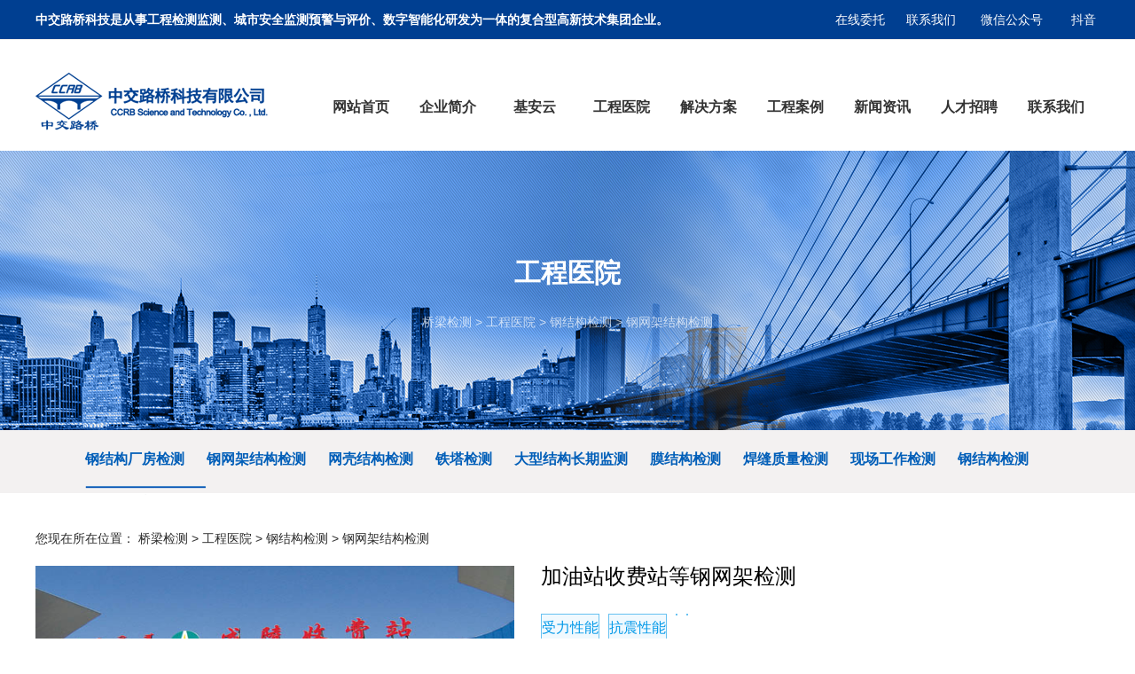

--- FILE ---
content_type: text/html
request_url: http://www.zjlq.net/ywfw/1197.html
body_size: 9355
content:
<!doctype html>
<html class="no-js">
<head>
<meta charset="utf-8">
<meta http-equiv="X-UA-Compatible" content="IE=edge">
<title>加油站收费站等钢网架检测-加油站收费站等钢网架检测公司-工程医院-中交路桥科技有限公司</title>
<meta name="keywords" content="" />
<meta name="description" content="钢网架结构具有空间受力作用，所有杆件均参与工作，具有良好的受力性能和抗震性能，其刚度和整体性优于一般结构，其制作安装方便，可实现工厂化预制现场拼装。但在现场拼装过" />
<meta name="viewport" content="width=device-width, initial-scale=1" />
<link rel="stylesheet" href="/template/eyou/pc/skin/css/amazeui.min.css">
<link rel="stylesheet" href="/template/eyou/pc/skin/css/app.css">
<link rel="stylesheet" href="/template/eyou/pc/skin/css/index.css">
<link rel="stylesheet" href="/template/eyou/pc/skin/css/layout.css">
<link rel="stylesheet" href="/template/eyou/pc/skin/css/z_tuch.css">
<link rel="stylesheet" href="/template/eyou/pc/skin/css/style.css">
<!--[if (gte IE 9)|!(IE)]><!-->
<script src="/template/eyou/pc/skin/js/jquery.min.js"></script>
<!--<![endif]-->
<script src="/template/eyou/pc/skin/js/amazeui.min.js"></script>
<link href="/favicon.ico" rel="shortcut icon" type="image/x-icon" />
<script type="text/javascript" src="/public/static/common/js/ey_global.js?t=v1.5.7"></script>
    <meta http-equiv="mobile-agent" content="format=xhtml;url=http://www.zjlq.net/index.php?m=home&c=View&a=index&aid=67">
    <script type="text/javascript">if(window.location.toString().indexOf('pref=padindex') != -1){}else{if(/applewebkit.*mobile/i.test(navigator.userAgent.toLowerCase()) || (/midp|symbianos|nokia|samsung|lg|nec|tcl|alcatel|bird|dbtel|dopod|philips|haier|lenovo|mot-|nokia|sonyericsson|sie-|amoi|zte/.test(navigator.userAgent.toLowerCase()))){try{if(/android|windows phone|webos|iphone|ipod|blackberry/i.test(navigator.userAgent.toLowerCase())){window.location.href="http://www.zjlq.net/index.php?m=home&c=View&a=index&aid=67";}else if(/ipad/i.test(navigator.userAgent.toLowerCase())){}else{}}catch(e){}}}</script>
</head>
<body>
<!--[if lte IE 9]>
<p class="browsehappy">你正在使用<strong>过时</strong>的浏览器，Amaze UI 暂不支持。 请 <a
		href="https://browsehappy.com/" target="_blank">升级浏览器</a>
	以获得更好的体验！</p>
<![endif]--> 
<div class="header">
<div class="headertop">
  <div class="pagewidth clearfix">
    <div class="left">
      <span>中交路桥科技是从事工程检测监测、城市安全监测预警与评价、数字智能化研发为一体的复合型高新技术集团企业。 </span>
    </div>
    <div class="right">  
	  <span><a href="/zaixianweituo/" title="在线委托">在线委托</a></span>
      <span>
	   	  <a href="/about/" target="_blank" title="联系我们">联系我们</a>	  </span>
	  
      <span><a class="wechat">&nbsp;微信公众号&nbsp;<div class="wechat_content"><img src="/skin/images/ewm.jpg"></div></a></span>
	    
      <span><a class="wechat">&nbsp;抖音&nbsp;<div class="wechat_content"><img src="/skin/images/dy.jpg"></div></a></span>
    </div>
  </div>
  
  
  
  
</div>

  <div class="box1">
    <div class="logo l"> <a href="/"><img src="/template/eyou/pc/skin/images/logo.png" alt="中交路桥科技有限公司"></a> </div>
    <div class="nav r">
      <div class="mainnav c">
        <ul>
          <li class="c_nav_nav_li1"> <a href="/" style="display: block; height:52px; line-height: 52px" title="桥梁检测公司">
            <div class="c_nav_nav_li_a c">网站首页</div>
            </a> </li>
         
		            <li class="c_nav_nav_li1"> <a href="/guanyuwomen/" style="display: block; height:52px; line-height: 52px" title="企业简介">
            <div class="c_nav_nav_li_a c ">企业简介</div>
            </a>
			
			
			
			
			
            <div class="c_nav_nav_li_b c">
              <ul>
                                <li class="c_nav_nav_li2"> <a href="/guanyuwomen/list_5.html" title="公司简介">
                  <div class="c_nav_nav_li2_b c">公司简介<i class="c_nav_nav_li2_b_i">></i></div>
                  </a> </li>
                                <li class="c_nav_nav_li2"> <a href="/guanyuwomen/list_1141.html" title="组织架构">
                  <div class="c_nav_nav_li2_b c">组织架构<i class="c_nav_nav_li2_b_i">></i></div>
                  </a> </li>
                                <li class="c_nav_nav_li2"> <a href="/guanyuwomen/list_4.html" title="企业文化">
                  <div class="c_nav_nav_li2_b c">企业文化<i class="c_nav_nav_li2_b_i">></i></div>
                  </a> </li>
                                <li class="c_nav_nav_li2"> <a href="/guanyuwomen/list_80.html" title="公司资质">
                  <div class="c_nav_nav_li2_b c">公司资质<i class="c_nav_nav_li2_b_i">></i></div>
                  </a> </li>
                                <li class="c_nav_nav_li2"> <a href="/guanyuwomen/list_1266.html" title="战略定位">
                  <div class="c_nav_nav_li2_b c">战略定位<i class="c_nav_nav_li2_b_i">></i></div>
                  </a> </li>
                                <li class="c_nav_nav_li2"> <a href="/guanyuwomen/list_1252.html" title="公司荣誉">
                  <div class="c_nav_nav_li2_b c">公司荣誉<i class="c_nav_nav_li2_b_i">></i></div>
                  </a> </li>
                                <li class="c_nav_nav_li2"> <a href="/guanyuwomen/list_1253.html" title="科技创新">
                  <div class="c_nav_nav_li2_b c">科技创新<i class="c_nav_nav_li2_b_i">></i></div>
                  </a> </li>
                                <li class="c_nav_nav_li2"> <a href="/guanyuwomen/list_343.html" title="检测能力">
                  <div class="c_nav_nav_li2_b c">检测能力<i class="c_nav_nav_li2_b_i">></i></div>
                  </a> </li>
                                <li class="c_nav_nav_li2"> <a href="/guanyuwomen/list_1259.html" title="检测设备">
                  <div class="c_nav_nav_li2_b c">检测设备<i class="c_nav_nav_li2_b_i">></i></div>
                  </a> </li>
                              </ul>
            </div>
          </li>
                    <li class="c_nav_nav_li1"> <a href="/shuzipingtai/" style="display: block; height:52px; line-height: 52px" title="基安云">
            <div class="c_nav_nav_li_a c ">基安云</div>
            </a>
			
			
			
			
			
            <div class="c_nav_nav_li_b c">
              <ul>
                                <li class="c_nav_nav_li2"> <a href="http://www.zjlq.net/gongshui/chengshigongshui.html" title="智慧城市供水系统">
                  <div class="c_nav_nav_li2_b c">智慧城市供水系统<i class="c_nav_nav_li2_b_i">></i></div>
                  </a> </li>
                                <li class="c_nav_nav_li2"> <a href="http://www.zjlq.net/gongshui/wushuichang.html" title="智慧污水厂管理平台">
                  <div class="c_nav_nav_li2_b c">智慧污水厂管理平台<i class="c_nav_nav_li2_b_i">></i></div>
                  </a> </li>
                                <li class="c_nav_nav_li2"> <a href="http://www.zjlq.net/gongshui/cunzhenwushui.html" title="村镇污水运营管控">
                  <div class="c_nav_nav_li2_b c">村镇污水运营管控<i class="c_nav_nav_li2_b_i">></i></div>
                  </a> </li>
                                <li class="c_nav_nav_li2"> <a href="http://www.zjlq.net/gongshui/paishui.html" title="智慧城市排水系统">
                  <div class="c_nav_nav_li2_b c">智慧城市排水系统<i class="c_nav_nav_li2_b_i">></i></div>
                  </a> </li>
                                <li class="c_nav_nav_li2"> <a href="http://www.zjlq.net/sanweidizuo" title="三维数字底座">
                  <div class="c_nav_nav_li2_b c">三维数字底座<i class="c_nav_nav_li2_b_i">></i></div>
                  </a> </li>
                                <li class="c_nav_nav_li2"> <a href="/shuzipingtai/list_1279.html" title="边坡智能监测系统">
                  <div class="c_nav_nav_li2_b c">边坡智能监测系统<i class="c_nav_nav_li2_b_i">></i></div>
                  </a> </li>
                                <li class="c_nav_nav_li2"> <a href="/shuzipingtai/list_1263.html" title="桥梁隧道健康监测">
                  <div class="c_nav_nav_li2_b c">桥梁隧道健康监测<i class="c_nav_nav_li2_b_i">></i></div>
                  </a> </li>
                                <li class="c_nav_nav_li2"> <a href="/jianyun/list_1264.html" title="结构健康检测监测">
                  <div class="c_nav_nav_li2_b c">结构健康检测监测<i class="c_nav_nav_li2_b_i">></i></div>
                  </a> </li>
                                <li class="c_nav_nav_li2"> <a href="/shuzipingtai/list_1282.html" title="治超设备及软件平台">
                  <div class="c_nav_nav_li2_b c">治超设备及软件平台<i class="c_nav_nav_li2_b_i">></i></div>
                  </a> </li>
                                <li class="c_nav_nav_li2"> <a href="/shuzipingtai/list_1283.html" title="桥梁动态称重系统">
                  <div class="c_nav_nav_li2_b c">桥梁动态称重系统<i class="c_nav_nav_li2_b_i">></i></div>
                  </a> </li>
                                <li class="c_nav_nav_li2"> <a href="/jianyun/list_1269.html" title="区域污染源">
                  <div class="c_nav_nav_li2_b c">区域污染源<i class="c_nav_nav_li2_b_i">></i></div>
                  </a> </li>
                                <li class="c_nav_nav_li2"> <a href="/jianyun/list_1270.html" title="智慧工地">
                  <div class="c_nav_nav_li2_b c">智慧工地<i class="c_nav_nav_li2_b_i">></i></div>
                  </a> </li>
                                <li class="c_nav_nav_li2"> <a href="/jianyun/list_1267.html" title="智慧燃气">
                  <div class="c_nav_nav_li2_b c">智慧燃气<i class="c_nav_nav_li2_b_i">></i></div>
                  </a> </li>
                                <li class="c_nav_nav_li2"> <a href="/jianyun/list_1268.html" title="智慧热力 ">
                  <div class="c_nav_nav_li2_b c">智慧热力 <i class="c_nav_nav_li2_b_i">></i></div>
                  </a> </li>
                              </ul>
            </div>
          </li>
                    <li class="c_nav_nav_li1"> <a href="/ywfw/" style="display: block; height:52px; line-height: 52px" title="工程医院">
            <div class="c_nav_nav_li_a c ">工程医院</div>
            </a>
			
			
			
			
			
            <div class="c_nav_nav_li_b c">
              <ul>
                                <li class="c_nav_nav_li2"> <a href="/ywfw/list_13.html" title="桥梁检测">
                  <div class="c_nav_nav_li2_b c">桥梁检测<i class="c_nav_nav_li2_b_i">></i></div>
                  </a> </li>
                                <li class="c_nav_nav_li2"> <a href="/ywfw/list_1240.html" title="道路检测">
                  <div class="c_nav_nav_li2_b c">道路检测<i class="c_nav_nav_li2_b_i">></i></div>
                  </a> </li>
                                <li class="c_nav_nav_li2"> <a href="/ywfw/list_15.html" title="结构健康监测">
                  <div class="c_nav_nav_li2_b c">结构健康监测<i class="c_nav_nav_li2_b_i">></i></div>
                  </a> </li>
                                <li class="c_nav_nav_li2"> <a href="/ywfw/list_14.html" title="隧道检测">
                  <div class="c_nav_nav_li2_b c">隧道检测<i class="c_nav_nav_li2_b_i">></i></div>
                  </a> </li>
                                <li class="c_nav_nav_li2"> <a href="/ywfw/list_16.html" title="钢结构检测">
                  <div class="c_nav_nav_li2_b c">钢结构检测<i class="c_nav_nav_li2_b_i">></i></div>
                  </a> </li>
                                <li class="c_nav_nav_li2"> <a href="/ywfw/list_179.html" title="工程量测">
                  <div class="c_nav_nav_li2_b c">工程量测<i class="c_nav_nav_li2_b_i">></i></div>
                  </a> </li>
                                <li class="c_nav_nav_li2"> <a href="/ywfw/list_17.html" title="边坡与地基基础检测">
                  <div class="c_nav_nav_li2_b c">边坡与地基基础检测<i class="c_nav_nav_li2_b_i">></i></div>
                  </a> </li>
                                <li class="c_nav_nav_li2"> <a href="/ywfw/list_18.html" title="主体结构检测">
                  <div class="c_nav_nav_li2_b c">主体结构检测<i class="c_nav_nav_li2_b_i">></i></div>
                  </a> </li>
                                <li class="c_nav_nav_li2"> <a href="/ywfw/list_1239.html" title="材料检测">
                  <div class="c_nav_nav_li2_b c">材料检测<i class="c_nav_nav_li2_b_i">></i></div>
                  </a> </li>
                                <li class="c_nav_nav_li2"> <a href="/ywfw/list_1274.html" title="养护">
                  <div class="c_nav_nav_li2_b c">养护<i class="c_nav_nav_li2_b_i">></i></div>
                  </a> </li>
                                <li class="c_nav_nav_li2"> <a href="/ywfw/list_1286.html" title="消防检测">
                  <div class="c_nav_nav_li2_b c">消防检测<i class="c_nav_nav_li2_b_i">></i></div>
                  </a> </li>
                                <li class="c_nav_nav_li2"> <a href="/ywfw/list_1287.html" title="管线普查及探测">
                  <div class="c_nav_nav_li2_b c">管线普查及探测<i class="c_nav_nav_li2_b_i">></i></div>
                  </a> </li>
                                <li class="c_nav_nav_li2"> <a href="/ywfw/list_1288.html" title="压力管道安全检验">
                  <div class="c_nav_nav_li2_b c">压力管道安全检验<i class="c_nav_nav_li2_b_i">></i></div>
                  </a> </li>
                              </ul>
            </div>
          </li>
                    <li class="c_nav_nav_li1"> <a href="/anquanyujing/" style="display: block; height:52px; line-height: 52px" title="解决方案">
            <div class="c_nav_nav_li_a c ">解决方案</div>
            </a>
			
			
			
			
			
            <div class="c_nav_nav_li_b c">
              <ul>
                                <li class="c_nav_nav_li2"> <a href="/anquanyujing/list_1241.html" title="燃气监测预警">
                  <div class="c_nav_nav_li2_b c">燃气监测预警<i class="c_nav_nav_li2_b_i">></i></div>
                  </a> </li>
                                <li class="c_nav_nav_li2"> <a href="/anquanyujing/list_1242.html" title="排水监测预警">
                  <div class="c_nav_nav_li2_b c">排水监测预警<i class="c_nav_nav_li2_b_i">></i></div>
                  </a> </li>
                                <li class="c_nav_nav_li2"> <a href="/anquanyujing/list_1243.html" title="供水管网监测预警">
                  <div class="c_nav_nav_li2_b c">供水管网监测预警<i class="c_nav_nav_li2_b_i">></i></div>
                  </a> </li>
                                <li class="c_nav_nav_li2"> <a href="/anquanyujing/list_1244.html" title="综合管廊监测预警">
                  <div class="c_nav_nav_li2_b c">综合管廊监测预警<i class="c_nav_nav_li2_b_i">></i></div>
                  </a> </li>
                                <li class="c_nav_nav_li2"> <a href="/anquanyujing/list_1245.html" title="热力管网监测预警">
                  <div class="c_nav_nav_li2_b c">热力管网监测预警<i class="c_nav_nav_li2_b_i">></i></div>
                  </a> </li>
                                <li class="c_nav_nav_li2"> <a href="/anquanyujing/list_1271.html" title="桥梁安全健康监测">
                  <div class="c_nav_nav_li2_b c">桥梁安全健康监测<i class="c_nav_nav_li2_b_i">></i></div>
                  </a> </li>
                                <li class="c_nav_nav_li2"> <a href="/anquanyujing/list_1272.html" title="道路塌陷监测">
                  <div class="c_nav_nav_li2_b c">道路塌陷监测<i class="c_nav_nav_li2_b_i">></i></div>
                  </a> </li>
                                <li class="c_nav_nav_li2"> <a href="/anquanyujing/list_1273.html" title="城市消防监测">
                  <div class="c_nav_nav_li2_b c">城市消防监测<i class="c_nav_nav_li2_b_i">></i></div>
                  </a> </li>
                              </ul>
            </div>
          </li>
                    <li class="c_nav_nav_li1"> <a href="/dxyj/" style="display: block; height:52px; line-height: 52px" title="工程案例">
            <div class="c_nav_nav_li_a c ">工程案例</div>
            </a>
			
			
			
			
			
            <div class="c_nav_nav_li_b c">
              <ul>
                                <li class="c_nav_nav_li2"> <a href="/dxyj/list_100.html" title="桥梁检测">
                  <div class="c_nav_nav_li2_b c">桥梁检测<i class="c_nav_nav_li2_b_i">></i></div>
                  </a> </li>
                                <li class="c_nav_nav_li2"> <a href="/dxyj/list_1276.html" title="道路检测">
                  <div class="c_nav_nav_li2_b c">道路检测<i class="c_nav_nav_li2_b_i">></i></div>
                  </a> </li>
                                <li class="c_nav_nav_li2"> <a href="/dxyj/list_12.html" title="隧道检测">
                  <div class="c_nav_nav_li2_b c">隧道检测<i class="c_nav_nav_li2_b_i">></i></div>
                  </a> </li>
                                <li class="c_nav_nav_li2"> <a href="/dxyj/list_114.html" title="钢结构检测">
                  <div class="c_nav_nav_li2_b c">钢结构检测<i class="c_nav_nav_li2_b_i">></i></div>
                  </a> </li>
                                <li class="c_nav_nav_li2"> <a href="/dxyj/list_113.html" title="桥隧健康监测">
                  <div class="c_nav_nav_li2_b c">桥隧健康监测<i class="c_nav_nav_li2_b_i">></i></div>
                  </a> </li>
                                <li class="c_nav_nav_li2"> <a href="/dxyj/list_1225.html" title="边坡及基坑检测">
                  <div class="c_nav_nav_li2_b c">边坡及基坑检测<i class="c_nav_nav_li2_b_i">></i></div>
                  </a> </li>
                                <li class="c_nav_nav_li2"> <a href="/dxyj/list_1226.html" title="主体结构检测">
                  <div class="c_nav_nav_li2_b c">主体结构检测<i class="c_nav_nav_li2_b_i">></i></div>
                  </a> </li>
                                <li class="c_nav_nav_li2"> <a href="/dxyj/list_1227.html" title="材料检测">
                  <div class="c_nav_nav_li2_b c">材料检测<i class="c_nav_nav_li2_b_i">></i></div>
                  </a> </li>
                              </ul>
            </div>
          </li>
                    <li class="c_nav_nav_li1"> <a href="/Article/" style="display: block; height:52px; line-height: 52px" title="新闻资讯">
            <div class="c_nav_nav_li_a c ">新闻资讯</div>
            </a>
			
			
			
			
			
            <div class="c_nav_nav_li_b c">
              <ul>
                                <li class="c_nav_nav_li2"> <a href="/Article/list_2.html" title="行业新闻">
                  <div class="c_nav_nav_li2_b c">行业新闻<i class="c_nav_nav_li2_b_i">></i></div>
                  </a> </li>
                                <li class="c_nav_nav_li2"> <a href="/Article/list_8.html" title="公司动态">
                  <div class="c_nav_nav_li2_b c">公司动态<i class="c_nav_nav_li2_b_i">></i></div>
                  </a> </li>
                                <li class="c_nav_nav_li2"> <a href="/Article/list_3.html" title="行业知识">
                  <div class="c_nav_nav_li2_b c">行业知识<i class="c_nav_nav_li2_b_i">></i></div>
                  </a> </li>
                                <li class="c_nav_nav_li2"> <a href="/Article/list_10.html" title="行业动态">
                  <div class="c_nav_nav_li2_b c">行业动态<i class="c_nav_nav_li2_b_i">></i></div>
                  </a> </li>
                                <li class="c_nav_nav_li2"> <a href="/Article/list_1265.html" title="检测视界">
                  <div class="c_nav_nav_li2_b c">检测视界<i class="c_nav_nav_li2_b_i">></i></div>
                  </a> </li>
                              </ul>
            </div>
          </li>
                    <li class="c_nav_nav_li1"> <a href="/rencaizhaopin/" style="display: block; height:52px; line-height: 52px" title="人才招聘">
            <div class="c_nav_nav_li_a c ">人才招聘</div>
            </a>
			
			
			
			
			
            <div class="c_nav_nav_li_b c">
              <ul>
                              </ul>
            </div>
          </li>
                    <li class="c_nav_nav_li1"> <a href="/about/" style="display: block; height:52px; line-height: 52px" title="联系我们">
            <div class="c_nav_nav_li_a c ">联系我们</div>
            </a>
			
			
			
			
			
            <div class="c_nav_nav_li_b c">
              <ul>
                              </ul>
            </div>
          </li>
                  </ul>
      </div>
    </div>
  </div>
</div>
<div id="chbnav_touch" class="c">
  <div class="chbnav_touch_top c">
    <div class="chbnav_touch_top_list c">
      <div class="chbnav_touch_top_list_a chbnav_touch_top_list_c c"></div>
      <div class="chbnav_touch_top_list_a chbnav_touch_top_list_b c"></div>
      <div class="chbnav_touch_top_list_a c"></div>
    </div>
    <a href="/">
    <div class="chbnav_touch_top_logo c"> <img src="/template/eyou/pc/skin/images/logo.png" alt="中交路桥科技有限公司"> </div>
    </a> </div>
  <div class="chbnav_touch_nav c">
    <div class="chbnav_touch_nav_box c">
      <div class="chbnav_touch_nav_title c">
        <div class="chbnav_touch_navli chbnav_touch_navli1 c"> <a href="/" title="桥梁检测公司"><span>首页</span></a> <img style="width: 20px;" src="/template/eyou/pc/skin/images/touch_cha.png"> </div>
        
		
		        <div class="chbnav_touch_navli chbnav_touch_navli2 c"> <a href="/guanyuwomen/" title="企业简介"><span>企业简介</span></a>
		
		
				  
		  
		  
		  
          <div class="chbnav_touch_erji c">  <a href="/guanyuwomen/list_5.html" title="公司简介">公司简介</a>  <a href="/guanyuwomen/list_1141.html" title="组织架构">组织架构</a>  <a href="/guanyuwomen/list_4.html" title="企业文化">企业文化</a>  <a href="/guanyuwomen/list_80.html" title="公司资质">公司资质</a>  <a href="/guanyuwomen/list_1266.html" title="战略定位">战略定位</a>  <a href="/guanyuwomen/list_1252.html" title="公司荣誉">公司荣誉</a>  <a href="/guanyuwomen/list_1253.html" title="科技创新">科技创新</a>  <a href="/guanyuwomen/list_343.html" title="检测能力">检测能力</a>  <a href="/guanyuwomen/list_1259.html" title="检测设备">检测设备</a>  </div>
        </div>
                <div class="chbnav_touch_navli chbnav_touch_navli2 c"> <a href="/shuzipingtai/" title="基安云"><span>基安云</span></a>
		
		
				  
		  
		  
		  
          <div class="chbnav_touch_erji c">  <a href="http://www.zjlq.net/gongshui/chengshigongshui.html" title="智慧城市供水系统">智慧城市供水系统</a>  <a href="http://www.zjlq.net/gongshui/wushuichang.html" title="智慧污水厂管理平台">智慧污水厂管理平台</a>  <a href="http://www.zjlq.net/gongshui/cunzhenwushui.html" title="村镇污水运营管控">村镇污水运营管控</a>  <a href="http://www.zjlq.net/gongshui/paishui.html" title="智慧城市排水系统">智慧城市排水系统</a>  <a href="http://www.zjlq.net/sanweidizuo" title="三维数字底座">三维数字底座</a>  <a href="/shuzipingtai/list_1279.html" title="边坡智能监测系统">边坡智能监测系统</a>  <a href="/shuzipingtai/list_1263.html" title="桥梁隧道健康监测">桥梁隧道健康监测</a>  <a href="/jianyun/list_1264.html" title="结构健康检测监测">结构健康检测监测</a>  <a href="/shuzipingtai/list_1282.html" title="治超设备及软件平台">治超设备及软件平台</a>  <a href="/shuzipingtai/list_1283.html" title="桥梁动态称重系统">桥梁动态称重系统</a>  <a href="/jianyun/list_1269.html" title="区域污染源">区域污染源</a>  <a href="/jianyun/list_1270.html" title="智慧工地">智慧工地</a>  <a href="/jianyun/list_1267.html" title="智慧燃气">智慧燃气</a>  <a href="/jianyun/list_1268.html" title="智慧热力 ">智慧热力 </a>  </div>
        </div>
                <div class="chbnav_touch_navli chbnav_touch_navli2 c"> <a href="/ywfw/" title="工程医院"><span>工程医院</span></a>
		
		
				  
		  
		  
		  
          <div class="chbnav_touch_erji c">  <a href="/ywfw/list_13.html" title="桥梁检测">桥梁检测</a>  <a href="/ywfw/list_1240.html" title="道路检测">道路检测</a>  <a href="/ywfw/list_15.html" title="结构健康监测">结构健康监测</a>  <a href="/ywfw/list_14.html" title="隧道检测">隧道检测</a>  <a href="/ywfw/list_16.html" title="钢结构检测">钢结构检测</a>  <a href="/ywfw/list_179.html" title="工程量测">工程量测</a>  <a href="/ywfw/list_17.html" title="边坡与地基基础检测">边坡与地基基础检测</a>  <a href="/ywfw/list_18.html" title="主体结构检测">主体结构检测</a>  <a href="/ywfw/list_1239.html" title="材料检测">材料检测</a>  <a href="/ywfw/list_1274.html" title="养护">养护</a>  <a href="/ywfw/list_1286.html" title="消防检测">消防检测</a>  <a href="/ywfw/list_1287.html" title="管线普查及探测">管线普查及探测</a>  <a href="/ywfw/list_1288.html" title="压力管道安全检验">压力管道安全检验</a>  </div>
        </div>
                <div class="chbnav_touch_navli chbnav_touch_navli2 c"> <a href="/anquanyujing/" title="解决方案"><span>解决方案</span></a>
		
		
				  
		  
		  
		  
          <div class="chbnav_touch_erji c">  <a href="/anquanyujing/list_1241.html" title="燃气监测预警">燃气监测预警</a>  <a href="/anquanyujing/list_1242.html" title="排水监测预警">排水监测预警</a>  <a href="/anquanyujing/list_1243.html" title="供水管网监测预警">供水管网监测预警</a>  <a href="/anquanyujing/list_1244.html" title="综合管廊监测预警">综合管廊监测预警</a>  <a href="/anquanyujing/list_1245.html" title="热力管网监测预警">热力管网监测预警</a>  <a href="/anquanyujing/list_1271.html" title="桥梁安全健康监测">桥梁安全健康监测</a>  <a href="/anquanyujing/list_1272.html" title="道路塌陷监测">道路塌陷监测</a>  <a href="/anquanyujing/list_1273.html" title="城市消防监测">城市消防监测</a>  </div>
        </div>
                <div class="chbnav_touch_navli chbnav_touch_navli2 c"> <a href="/dxyj/" title="工程案例"><span>工程案例</span></a>
		
		
				  
		  
		  
		  
          <div class="chbnav_touch_erji c">  <a href="/dxyj/list_100.html" title="桥梁检测">桥梁检测</a>  <a href="/dxyj/list_1276.html" title="道路检测">道路检测</a>  <a href="/dxyj/list_12.html" title="隧道检测">隧道检测</a>  <a href="/dxyj/list_114.html" title="钢结构检测">钢结构检测</a>  <a href="/dxyj/list_113.html" title="桥隧健康监测">桥隧健康监测</a>  <a href="/dxyj/list_1225.html" title="边坡及基坑检测">边坡及基坑检测</a>  <a href="/dxyj/list_1226.html" title="主体结构检测">主体结构检测</a>  <a href="/dxyj/list_1227.html" title="材料检测">材料检测</a>  </div>
        </div>
                <div class="chbnav_touch_navli chbnav_touch_navli2 c"> <a href="/Article/" title="新闻资讯"><span>新闻资讯</span></a>
		
		
				  
		  
		  
		  
          <div class="chbnav_touch_erji c">  <a href="/Article/list_2.html" title="行业新闻">行业新闻</a>  <a href="/Article/list_8.html" title="公司动态">公司动态</a>  <a href="/Article/list_3.html" title="行业知识">行业知识</a>  <a href="/Article/list_10.html" title="行业动态">行业动态</a>  <a href="/Article/list_1265.html" title="检测视界">检测视界</a>  </div>
        </div>
                <div class="chbnav_touch_navli chbnav_touch_navli2 c"> <a href="/rencaizhaopin/" title="人才招聘"><span>人才招聘</span></a>
		
		
				  
		  
		  
		  
          <div class="chbnav_touch_erji c">  </div>
        </div>
                <div class="chbnav_touch_navli chbnav_touch_navli2 c"> <a href="/about/" title="联系我们"><span>联系我们</span></a>
		
		
				  
		  
		  
		  
          <div class="chbnav_touch_erji c">  </div>
        </div>
        		 </div>
    </div>
	
	
	
	




	
	
	
	
	
	
	
	
  </div>
</div>
<script>
    $(function () {
        $('.chbnav_touch_top_list').click(function () {
            $('.chbnav_touch_nav_box').addClass('chbnav_select');
            $('body').css('position','fixed');
        });
        $('.chbnav_touch_navli1 img').click(function () {
            $('.chbnav_touch_nav_box').removeClass('chbnav_select');
            $('body').css('position','relative');
        });

        $(".chbnav_touch_navli").click(function () {

            $(".chbnav_touch_erji").slideUp();

            if($(".chbnav_touch_erji",this).css("display")=="block"){

            }else{
                $(".chbnav_touch_erji",this).slideDown();
            }
        });
    })
</script> 

<style type="text/css">
    .nav-box{
        position: relative;
    }
    .nav-box .nav-line {
        background: url("/template/eyou/pc/skin/images/cj30.png") no-repeat;
        bottom: -73px;
        left: 0;
        z-index: 9;
        position: absolute;
        width: 137px;
        height: 10px;
    }
</style>
<div class="z_ny_banner" style="background: url(/template/eyou/pc/skin/images/cases.jpg) no-repeat center;">
  <div class="z_ny_banner_bg c">
    <div class="lmmc">工程医院</div>
    <div class="mbxdh"> <a href='/' class=''>桥梁检测</a> &gt; <a href='/ywfw/' class=''>工程医院</a> &gt; <a href='/ywfw/list_16.html' class=''>钢结构检测</a> &gt; <a href='/ywfw/list_162.html'>钢网架结构检测</a></div>
  </div>
</div>
<div class="z_ejdh">
  <div class="box">
    <div class="z_ejdh_main">
      <div class="nav-box">
        <ul>
               <li class=""><a href="/ywfw/list_161.html" >钢结构厂房检测</a> </li>
<li class="cur"><a href="/ywfw/list_162.html" >钢网架结构检测</a> </li>
<li class=""><a href="/ywfw/list_163.html" >网壳结构检测</a> </li>
<li class=""><a href="/ywfw/list_164.html" >铁塔检测</a> </li>
<li class=""><a href="/ywfw/list_165.html" >大型结构长期监测</a> </li>
<li class=""><a href="/ywfw/list_166.html" >膜结构检测</a> </li>
<li class=""><a href="/ywfw/list_167.html" >焊缝质量检测</a> </li>
<li class=""><a href="/ywfw/list_168.html" >现场工作检测</a> </li>
<li class=""><a href="/ywfw/list_1256.html" >钢结构检测</a> </li>
        </ul>
        <div class="nav-line"></div>
      </div>
    </div>
  </div>
</div>


 
  
      
	  <div class="page page3">
      <div class="wrap">
        <div class="page_dqwz">
          <p><span>您现在所在位置：</span> <a href='/' class=''>桥梁检测</a> &gt; <a href='/ywfw/' class=''>工程医院</a> &gt; <a href='/ywfw/list_16.html' class=''>钢结构检测</a> &gt; <a href='/ywfw/list_162.html'>钢网架结构检测</a></p>
        </div>
        <div class="course_details">
          <div class="img1"> <img src="/uploads/210425/1-21042514553A16.jpg" /> </div>
          <div class="web">
            <h3>加油站收费站等钢网架检测</h3>
            <div class="bq">
              <ul>
<li >受力性能</li>
<li >抗震性能</li>
<li ></li>
<li ></li>






         </ul>
              <div class="clear"></div>
            </div>
            <div class="text">
              <p>钢网架结构具有空间受力作用，所有杆件均参与工作，具有良好的受力性能和抗震性能，其刚度和整体性优于一般结构，其制作安装方便，可实现工厂化预制现场拼装。但在现场拼装过...</p>
           
            </div>
            <div class="btn">  <a href="/ywfw/">我要检测</a><a class="a1" href="/about/">我要咨询</a> </div>
          </div>
          <div class="clear"></div>
        </div>
      </div>
    </div>
	  
	  
	  <div class="page page11">
      <div class="wrap">
        <div class="kcgs">
          <div class="tit"> <span>加油站收费站等钢网架检测</span> </div>
          <div class="web">
            <div class="text" id="maximg"><p>钢网架结构具有空间受力作用，所有杆件均参与工作，具有良好的受力性能和抗震性能，其刚度和整体性优于一般结构，其制作安装方便，可实现工厂化预制现场拼装。但在现场拼装过程中存在施工偏差，施工偏差必须进行检测，以保证实际结构与理论结构的符合。对于使用过程中的结构，为使其能够继续承受荷载作用，需对其进行安全评估。</p> 
			</div>
          </div>
		  
		   <div class="tit"> <span>加油站收费站等钢网架检测相关业绩</span> </div>
          <div class="web">
            <div class="text" id="maximg"> 
			<div>
	1、大广高速赤峰段钢网架、钢网壳、复杂钢桁架膜结构收费站及服务区加油站平板网架检测</div><div>
	2、乌兰察布蒙冀界钢网架收费站及改扩建型钢结构检测</div><div>
	3、乌兰察布兴和治超站钢网架结构检测</div><div>
	4、乌兰察布G110兴和收费站钢网壳结构检测</div><div>
	5、乌兰察布G208呼和乌素收费站平板钢网架结构检测</div><div>
	6、乌兰察布G208红格尔图收费站网架结构检测</div><div>
	7、内蒙古高路公司鄂尔多斯分公司综合办公楼屋顶造型钢结构检测</div><div>
	8、包茂高速内蒙古段收费站钢网架及服务区加油站钢网架检测</div><div>
	9、二广高速二连浩特收费站复杂钢网架结构检测</div><div>
	10、京藏高速内蒙段收费站改扩建钢网架检测</div><div>
	11、鄂尔多斯成陵服务区综合楼造型网壳结构检测</div><div>
	12、石家庄地铁换乘站钢混柱焊缝质量检测</div></div>
          </div>
		  
		  
		  
		  
		    <div class="tit"> <span>加油站收费站等钢网架检测标准</span> </div>
          <div class="web">
            <div class="text" id="maximg"> 
			<div>
	1《钢焊缝手工超声波探伤方法和探伤结果分级》（GB/T11345-1989）</div><div>
	2《钢熔化焊对接接头射线照相和质量分级》（GB/T3323-2005）</div><div>
	3《焊缝磁粉检测方法和缺陷磁痕的分级》（JB/T6061-20</div><div>
	4《焊缝渗透检测方法和缺陷迹痕的分级》（JB/T6062-2007）</div><div>
	5《钢结构工程施工和验收规范》(GB 50205-2001)</div><div>
	6《工业管道施工评定标准》(GB 50235-1998)</div><div>
	7《现场设备、工业管道焊接工程施工及验收规范》(GB 50236-1998)</div><div>
	8《建筑钢结构焊接技术规程》（JGJ 81-2002）</div><div>
	9《钢结构超声波探伤及质量分级法》（JG/T 203-2007）</div><div>
	10《厚钢板超声波检验方法》（GB/T 2970-2004）</div><div>
	11《一般工程用铸造碳钢件 》(GB11352-1989)</div><div>
	12《桥梁用结构钢》(GB/T714-2008)</div></div>
          </div> 
		  
		
		
		
				  
		    <div class="tit"> <span>加油站收费站等钢网架检测项目</span> </div>
          <div class="web">
            <div class="text" id="maximg"> 
			<div>
	1）钢结构资料物理性能（屈从强度、抗拉强度、伸长率、弯曲、冲击韧性、硬度）；</div><div>
	2）钢结构构件性能实荷载检验；</div><div>
	3）钢结构焊缝超声波检测；</div><div>
	4）钢结构防腐及防火涂装检测（防腐及防火涂层厚度检测）；</div><div>
	5）钢结构的衔接性能检测（摩擦面抗滑移系数检验、高强度螺栓衔接副扭矩系数和预拉力检验、施工终拧扭矩检测）；</div><div>
	6）钢结构变形检测；</div><div>
	7）钢结构的动力测试。</div><div>
	8）混凝土用预应力钢绞线力学性能检测</div><div>
	9）锚夹具外表硬度检测</div><div>
	10）锚具静载性能检测</div><div>
	11）预应力钢绞线应力松弛性能检测</div><div>
	&nbsp;</div></div>
          </div> 
		  
		
		  
		  
		  
		  
		  
        </div>
		

		
		
		
        <div class="lsjs">
          <div class="tit">
            <h3><span>钢网架结构检测相关</span></h3>
          </div>
          <div class="list">
            <ul>
                            <li>
                <div class="top">
                  <div class="img1"> <a href="/ywfw/1196.html" title="钢厂房等型钢组合结构检测"><img src="/uploads/allimg/210324/1-210324140248.jpg"/></a> </div>
                  <div class="web">
                    <h3><a href="/ywfw/1196.html" title="钢厂房等型钢组合结构检测">钢厂房等型钢组合结构检测</a></h3>
                    <p></p>
                  </div>
                  <div class="clear"></div>
                </div>
                <div class="text">
                  <p>型钢组合结构:可分为焊接连接及螺栓连接，型钢一般由专门厂家生产，然后进行现场组装，在组装过程中，由于...</p>
                </div>
              </li>
                            <li>
                <div class="top">
                  <div class="img1"> <a href="/ywfw/1197.html" title="加油站收费站等钢网架检测"><img src="/uploads/210425/1-21042514553A16.jpg"/></a> </div>
                  <div class="web">
                    <h3><a href="/ywfw/1197.html" title="加油站收费站等钢网架检测">加油站收费站等钢网架检测</a></h3>
                    <p></p>
                  </div>
                  <div class="clear"></div>
                </div>
                <div class="text">
                  <p>钢网架结构具有空间受力作用，所有杆件均参与工作，具有良好的受力性能和抗震性能，其刚度和整体性优于一般...</p>
                </div>
              </li>
                            <li>
                <div class="top">
                  <div class="img1"> <a href="/ywfw/1198.html" title="体育场等网壳结构检测"><img src="/uploads/allimg/210324/1-210324141132.jpg"/></a> </div>
                  <div class="web">
                    <h3><a href="/ywfw/1198.html" title="体育场等网壳结构检测">体育场等网壳结构检测</a></h3>
                    <p></p>
                  </div>
                  <div class="clear"></div>
                </div>
                <div class="text">
                  <p>网壳是一种与平板网架类似的空间杆系结构，系以杆件为基础，按一定规律组成网格，按壳体结构布置的空间构架...</p>
                </div>
              </li>
                            <li>
                <div class="top">
                  <div class="img1"> <a href="/ywfw/5696.html" title="通讯铁塔检测"><img src="/uploads/210425/1-210425145Q5636.jpg"/></a> </div>
                  <div class="web">
                    <h3><a href="/ywfw/5696.html" title="通讯铁塔检测">通讯铁塔检测</a></h3>
                    <p></p>
                  </div>
                  <div class="clear"></div>
                </div>
                <div class="text">
                  <p>通信铁塔检测主要检测内容; 1、铁塔杆件材质及尺寸检测 2、铁塔焊接质量无损检测 3、铁塔杆件防腐及...</p>
                </div>
              </li>
                            <li>
                <div class="top">
                  <div class="img1"> <a href="/ywfw/5697.html" title="大型结构长期监测"><img src="/uploads/allimg/210324/1-210324144Q1.jpg"/></a> </div>
                  <div class="web">
                    <h3><a href="/ywfw/5697.html" title="大型结构长期监测">大型结构长期监测</a></h3>
                    <p></p>
                  </div>
                  <div class="clear"></div>
                </div>
                <div class="text">
                  <p>监控目的： 采用现代化的监测设备，实时跟踪结构施工过程中的关键部位的位移和应力变化，以及振动、温度、...</p>
                </div>
              </li>
                            <li>
                <div class="top">
                  <div class="img1"> <a href="/ywfw/1199.html" title="钢支撑膜结构检测"><img src="/uploads/allimg/210324/1-210324145222.jpg"/></a> </div>
                  <div class="web">
                    <h3><a href="/ywfw/1199.html" title="钢支撑膜结构检测">钢支撑膜结构检测</a></h3>
                    <p></p>
                  </div>
                  <div class="clear"></div>
                </div>
                <div class="text">
                  <p>膜结构又叫张拉膜结构，膜结构建筑是21世纪最具代表性与充满前途的建筑形式。打破了纯直线建筑风格的模式...</p>
                </div>
              </li>
                            <li>
                <div class="top">
                  <div class="img1"> <a href="/ywfw/1200.html" title="焊缝质量检测（UT/PT/MT）"><img src="/uploads/allimg/210324/1-210324150026.jpg"/></a> </div>
                  <div class="web">
                    <h3><a href="/ywfw/1200.html" title="焊缝质量检测（UT/PT/MT）">焊缝质量检测（UT/PT/MT）</a></h3>
                    <p></p>
                  </div>
                  <div class="clear"></div>
                </div>
                <div class="text">
                  <p>焊缝质量检测主要分为超声波探伤（UT），表面渗透探伤（PT），表面磁粉探伤（MT）。在平板网架结构、...</p>
                </div>
              </li>
                            <li>
                <div class="top">
                  <div class="img1"> <a href="/ywfw/1201.html" title="现场工作检测"><img src="/uploads/210324/1-21032415061E46.jpg"/></a> </div>
                  <div class="web">
                    <h3><a href="/ywfw/1201.html" title="现场工作检测">现场工作检测</a></h3>
                    <p></p>
                  </div>
                  <div class="clear"></div>
                </div>
                <div class="text">
                  <p>钢结构现场检测基本工作内容： 1）收集该钢结构建筑相关资料，如：工程地质勘查报告、材料检验文件、竣工...</p>
                </div>
              </li>
                            <li>
                <div class="top">
                  <div class="img1"> <a href="/ywfw/577.html" title="钢结构检测"><img src="/uploads/allimg/210512/1-210512153I6.jpg"/></a> </div>
                  <div class="web">
                    <h3><a href="/ywfw/577.html" title="钢结构检测">钢结构检测</a></h3>
                    <p></p>
                  </div>
                  <div class="clear"></div>
                </div>
                <div class="text">
                  <p>钢结构尺寸偏差检测 防火防腐涂层检测 钢结构静荷载试验 钢构件焊接质量检测 钢板内部缺陷检测 高强螺...</p>
                </div>
              </li>
                          </ul>
          </div>
        </div>
        <div class="clear"></div>
      </div>
    </div>
	
	
	
	<div class="page page3">
      <div class="wrap">
	<div class="box2"> <div class="contsyabt">新闻资讯</div>

	 <div class="newsbr">
              <ul>
                                <li><a href="/Article/Article_1933.html" title="支座和伸缩缝装置更换"> <span class="contsyanrb2 line-clamp l">支座和伸缩缝装置更换</span> <span class="contsyanrb3 r">2021-04-10</span> </a></li>
                                <li><a href="/Article/Article_8089.html" title="钢结构检测公司是怎样对钢网架结构检测的？"> <span class="contsyanrb2 line-clamp l">钢结构检测公司是怎样对钢网架结构检测的？</span> <span class="contsyanrb3 r">2023-06-27</span> </a></li>
                                <li><a href="/Article/Article_4030.html" title="国家网架及钢结构质检中心取得检验检测技术新成果"> <span class="contsyanrb2 line-clamp l">国家网架及钢结构质检中心取得检验检测技术新成果</span> <span class="contsyanrb3 r">2021-04-10</span> </a></li>
                                <li><a href="/Article/Article_2977.html" title="钢结构检测之钢板的探伤检测方法"> <span class="contsyanrb2 line-clamp l">钢结构检测之钢板的探伤检测方法</span> <span class="contsyanrb3 r">2021-04-10</span> </a></li>
                                <li><a href="/Article/Article_2519.html" title="钢结构网架检测质量监督相关内容"> <span class="contsyanrb2 line-clamp l">钢结构网架检测质量监督相关内容</span> <span class="contsyanrb3 r">2021-04-10</span> </a></li>
                                <li><a href="/Article/Article_4671.html" title="钢结构-网架结构检测项目"> <span class="contsyanrb2 line-clamp l">钢结构-网架结构检测项目</span> <span class="contsyanrb3 r">2021-04-10</span> </a></li>
                                <li><a href="/Article/Article_3003.html" title="钢结构工程检测资质审批流程"> <span class="contsyanrb2 line-clamp l">钢结构工程检测资质审批流程</span> <span class="contsyanrb3 r">2021-04-10</span> </a></li>
                                <li><a href="/Article/Article_2969.html" title="江苏省《钢结构桥梁质量检验与评定标准研究》工作大纲，通过了专"> <span class="contsyanrb2 line-clamp l">江苏省《钢结构桥梁质量检验与评定标准研究》工作大纲，通过了专</span> <span class="contsyanrb3 r">2021-04-10</span> </a></li>
                                <li><a href="/Article/Article_4239.html" title="钢结构构造检测包括哪些方面？"> <span class="contsyanrb2 line-clamp l">钢结构构造检测包括哪些方面？</span> <span class="contsyanrb3 r">2021-04-10</span> </a></li>
                                <li><a href="/Article/Article_5720.html" title="钢结构检测可以找哪些类型的工程检测公司?"> <span class="contsyanrb2 line-clamp l">钢结构检测可以找哪些类型的工程检测公司?</span> <span class="contsyanrb3 r">2021-04-10</span> </a></li>
                              </ul>
            </div> 
	
	
	  </div>   </div> 
	  
      

</div>
	
	
	
	
	
	
	
	
	
	
	
	
	
	
	  <div class="page page3">
      <div class="wrap">
	<div class="box"> <div class="contsyabt">工程案例</div>

	 <div class="z_cplist">
      <ul>
            <li 1> <a href="/dxyj/Article_7868.html" title="钢结构检测业绩"> <span class="cptp"> <img src="/uploads/allimg/20230413/1-230413110A5204.jpg" alt="钢结构检测业绩"> </span> <span class="cpbt"> <b class="l"> 钢结构检测业绩 </b> <i class="r">></i> </span> </a> </li>
                 <li 2> <a href="/dxyj/Article_542.html" title="河北通信铁塔检测"> <span class="cptp"> <img src="/uploads/allimg/210426/1-2104261551220-L.jpg" alt="河北通信铁塔检测"> </span> <span class="cpbt"> <b class="l"> 河北通信铁塔检测 </b> <i class="r">></i> </span> </a> </li>
                 <li 3> <a href="/dxyj/Article_522.html" title="内蒙古集宁治超站大棚钢结构检测"> <span class="cptp"> <img src="/uploads/allimg/210422/1-210422160614.jpg" alt="内蒙古集宁治超站大棚钢结构检测"> </span> <span class="cpbt"> <b class="l"> 内蒙古集宁治超站大棚钢结构检测 </b> <i class="r">></i> </span> </a> </li>
                 <li 4> <a href="/dxyj/Article_521.html" title="内蒙古公庙子收费大鹏钢结构检测"> <span class="cptp"> <img src="/uploads/allimg/210422/1-210422160430.jpg" alt="内蒙古公庙子收费大鹏钢结构检测"> </span> <span class="cpbt"> <b class="l"> 内蒙古公庙子收费大鹏钢结构检测 </b> <i class="r">></i> </span> </a> </li>
                 <li 5> <a href="/dxyj/Article_520.html" title="内蒙古成陵收费大棚钢结构检测"> <span class="cptp"> <img src="/uploads/allimg/210422/1-210422160224.jpg" alt="内蒙古成陵收费大棚钢结构检测"> </span> <span class="cpbt"> <b class="l"> 内蒙古成陵收费大棚钢结构检测 </b> <i class="r">></i> </span> </a> </li>
                 <li 6> <a href="/dxyj/Article_511.html" title="二连浩特收费站钢构检测"> <span class="cptp"> <img src="/uploads/210422/1-21042214595R27.jpg" alt="二连浩特收费站钢构检测"> </span> <span class="cpbt"> <b class="l"> 二连浩特收费站钢构检测 </b> <i class="r">></i> </span> </a> </li>
               </ul>
    </div> 
	
	
	  </div>   </div> 
	  
      

</div>
















<div class="footer c">
  <div class="footer_top">
    <div class="box">
      <div class="dbdh l">
        <ul>
                    <li> <a href="/guanyuwomen/" title="企业简介">企业简介</a>
            <ul>
                            <li><a href="/guanyuwomen/list_5.html" title="公司简介">公司简介</a></li>
                            <li><a href="/guanyuwomen/list_1141.html" title="组织架构">组织架构</a></li>
                            <li><a href="/guanyuwomen/list_4.html" title="企业文化">企业文化</a></li>
                            <li><a href="/guanyuwomen/list_80.html" title="公司资质">公司资质</a></li>
                            <li><a href="/guanyuwomen/list_1266.html" title="战略定位">战略定位</a></li>
                            <li><a href="/guanyuwomen/list_1252.html" title="公司荣誉">公司荣誉</a></li>
                            <li><a href="/guanyuwomen/list_1253.html" title="科技创新">科技创新</a></li>
                            <li><a href="/guanyuwomen/list_343.html" title="检测能力">检测能力</a></li>
                            <li><a href="/guanyuwomen/list_1259.html" title="检测设备">检测设备</a></li>
                          </ul>
          </li>
                    <li> <a href="/shuzipingtai/" title="基安云">基安云</a>
            <ul>
                            <li><a href="http://www.zjlq.net/gongshui/chengshigongshui.html" title="智慧城市供水系统">智慧城市供水系统</a></li>
                            <li><a href="http://www.zjlq.net/gongshui/wushuichang.html" title="智慧污水厂管理平台">智慧污水厂管理平台</a></li>
                            <li><a href="http://www.zjlq.net/gongshui/cunzhenwushui.html" title="村镇污水运营管控">村镇污水运营管控</a></li>
                            <li><a href="http://www.zjlq.net/gongshui/paishui.html" title="智慧城市排水系统">智慧城市排水系统</a></li>
                            <li><a href="http://www.zjlq.net/sanweidizuo" title="三维数字底座">三维数字底座</a></li>
                            <li><a href="/shuzipingtai/list_1279.html" title="边坡智能监测系统">边坡智能监测系统</a></li>
                            <li><a href="/shuzipingtai/list_1263.html" title="桥梁隧道健康监测">桥梁隧道健康监测</a></li>
                            <li><a href="/jianyun/list_1264.html" title="结构健康检测监测">结构健康检测监测</a></li>
                            <li><a href="/shuzipingtai/list_1282.html" title="治超设备及软件平台">治超设备及软件平台</a></li>
                            <li><a href="/shuzipingtai/list_1283.html" title="桥梁动态称重系统">桥梁动态称重系统</a></li>
                            <li><a href="/jianyun/list_1269.html" title="区域污染源">区域污染源</a></li>
                            <li><a href="/jianyun/list_1270.html" title="智慧工地">智慧工地</a></li>
                            <li><a href="/jianyun/list_1267.html" title="智慧燃气">智慧燃气</a></li>
                            <li><a href="/jianyun/list_1268.html" title="智慧热力 ">智慧热力 </a></li>
                          </ul>
          </li>
                    <li> <a href="/ywfw/" title="工程医院">工程医院</a>
            <ul>
                            <li><a href="/ywfw/list_13.html" title="桥梁检测">桥梁检测</a></li>
                            <li><a href="/ywfw/list_1240.html" title="道路检测">道路检测</a></li>
                            <li><a href="/ywfw/list_15.html" title="结构健康监测">结构健康监测</a></li>
                            <li><a href="/ywfw/list_14.html" title="隧道检测">隧道检测</a></li>
                            <li><a href="/ywfw/list_16.html" title="钢结构检测">钢结构检测</a></li>
                            <li><a href="/ywfw/list_179.html" title="工程量测">工程量测</a></li>
                            <li><a href="/ywfw/list_17.html" title="边坡与地基基础检测">边坡与地基基础检测</a></li>
                            <li><a href="/ywfw/list_18.html" title="主体结构检测">主体结构检测</a></li>
                            <li><a href="/ywfw/list_1239.html" title="材料检测">材料检测</a></li>
                            <li><a href="/ywfw/list_1274.html" title="养护">养护</a></li>
                            <li><a href="/ywfw/list_1286.html" title="消防检测">消防检测</a></li>
                            <li><a href="/ywfw/list_1287.html" title="管线普查及探测">管线普查及探测</a></li>
                            <li><a href="/ywfw/list_1288.html" title="压力管道安全检验">压力管道安全检验</a></li>
                          </ul>
          </li>
                    <li> <a href="/anquanyujing/" title="解决方案">解决方案</a>
            <ul>
                            <li><a href="/anquanyujing/list_1241.html" title="燃气监测预警">燃气监测预警</a></li>
                            <li><a href="/anquanyujing/list_1242.html" title="排水监测预警">排水监测预警</a></li>
                            <li><a href="/anquanyujing/list_1243.html" title="供水管网监测预警">供水管网监测预警</a></li>
                            <li><a href="/anquanyujing/list_1244.html" title="综合管廊监测预警">综合管廊监测预警</a></li>
                            <li><a href="/anquanyujing/list_1245.html" title="热力管网监测预警">热力管网监测预警</a></li>
                            <li><a href="/anquanyujing/list_1271.html" title="桥梁安全健康监测">桥梁安全健康监测</a></li>
                            <li><a href="/anquanyujing/list_1272.html" title="道路塌陷监测">道路塌陷监测</a></li>
                            <li><a href="/anquanyujing/list_1273.html" title="城市消防监测">城市消防监测</a></li>
                          </ul>
          </li>
                    <li> <a href="/dxyj/" title="工程案例">工程案例</a>
            <ul>
                            <li><a href="/dxyj/list_100.html" title="桥梁检测">桥梁检测</a></li>
                            <li><a href="/dxyj/list_1276.html" title="道路检测">道路检测</a></li>
                            <li><a href="/dxyj/list_12.html" title="隧道检测">隧道检测</a></li>
                            <li><a href="/dxyj/list_114.html" title="钢结构检测">钢结构检测</a></li>
                            <li><a href="/dxyj/list_113.html" title="桥隧健康监测">桥隧健康监测</a></li>
                            <li><a href="/dxyj/list_1225.html" title="边坡及基坑检测">边坡及基坑检测</a></li>
                            <li><a href="/dxyj/list_1226.html" title="主体结构检测">主体结构检测</a></li>
                            <li><a href="/dxyj/list_1227.html" title="材料检测">材料检测</a></li>
                          </ul>
          </li>
                  </ul>
      </div>
      <div class="rcewm r">
        <div class="ntcb l"> 官方微信<br />
          <img src="/template/eyou/pc/skin/images/ewm.jpg" width="114" height="114"/> </div>
        <div class="ntcb l"> 移动端二维码<br />
          <img src="/template/eyou/pc/skin/images/ewm2.jpg" width="114" height="114"/> </div>
      </div>
    </div>
  </div>
  <div class="footer_bottom">
    <div class="box">
      <div class="footer_bottom_l l"> 友情链接: <a href="http://www.mogouaz.com/" target="_blank">膜结构车棚</a>  <a href="http://www.ztcjjt.com" target="_blank">市政设计院</a>  <a href="http://www.yameisj.com/" target="_blank">连锁店装修</a>  <a href="http://www.parkhome.cc/" target="_blank">企业选址</a>  <a href="http://www.ztsjz.com" target="_blank">市政设计</a>  <a href="http://www.jianwulian.com" target="_blank">基安物联</a>  <a href="http://www.zjlq.net/gongshui/" target="_blank">基安云智慧供水系统平台</a> </div>
   <div  class="footer_bottom_l l">
		 		&nbsp;&nbsp;&nbsp;&nbsp;<a href="https://beian.miit.gov.cn/" rel="nofollow" target="_blank">冀ICP备17005910号-1</a>&nbsp;&nbsp;&nbsp;&nbsp;<a target="_blank" href="http://www.beian.gov.cn/portal/registerSystemInfo?recordcode=13010202003353" style="display:inline-block;text-decoration:none;height:20px;line-height:20px;"><img src="http://www.zjlq.net/uploads/allimg/20230516/1-2305160TJ2Z9.png" style="float:left;"/><p style="float:left;height:20px;line-height:20px;margin: 0px 0px 0px 5px; color:#939393;">冀公网安备 13010202003353号</p></a>
		 	</div> </div>
			 	
		 
  </div>
</div>
<script>
var _hmt = _hmt || [];
(function() {
  var hm = document.createElement("script");
  hm.src = "https://hm.baidu.com/hm.js?fa2e9051c75d667ea470532ed9742478";
  var s = document.getElementsByTagName("script")[0]; 
  s.parentNode.insertBefore(hm, s);
})();
</script>

<!-- 应用插件标签 start --> 
 <!-- 应用插件标签 end -->
<script type="text/javascript" src="/public/static/common/js/footprint.js?v=v1.5.7"></script>
<script type="text/javascript">footprint_1606269933('67', '');</script>
</body>
</html>


--- FILE ---
content_type: text/css
request_url: http://www.zjlq.net/template/eyou/pc/skin/css/amazeui.min.css
body_size: 45149
content:
/*! Amaze UI v2.7.1 | by Amaze UI Team | (c) 2016 AllMobilize, Inc. | Licensed under MIT | 2016-07-11T11:22:42+0800 */*, :after, :before {
	-webkit-box-sizing: border-box;
	box-sizing: border-box
}
body, html {
	min-height: 100%
}
html {
	-ms-text-size-adjust: 100%;
	-webkit-text-size-adjust: 100%
}
body {
	margin: 0
}
article, aside, details, figcaption, figure, footer, header, hgroup, main, menu, nav, section, summary {
	display: block
}
audio, canvas, progress, video {
	display: inline-block;
	vertical-align: baseline
}
audio:not([controls]) {
	display: none;
	height: 0
}
[hidden], script, template {
display:none
}
a {
	background-color: transparent
}
a:focus {
	outline: thin dotted
}
a:active, a:hover {
	outline: 0
}
a, ins {
	text-decoration: none
}
abbr[title] {
	border-bottom: 1px dotted
}
b, strong {
	font-weight: 700
}
pre {
	white-space: pre-wrap
}
q {
	quotes: "\201C" "\201D" "\2018" "\2019"
}
small {
	font-size: 80%
}
sub, sup {
	font-size: 75%;
	line-height: 0;
	position: relative;
	vertical-align: baseline
}
sup {
	top: -.5em
}
sub {
	bottom: -.25em
}
img {
	-webkit-box-sizing: border-box;
	box-sizing: border-box;
	vertical-align: middle;
	border: 0
}
svg:not(:root) {
	overflow: hidden
}
figure {
	margin: 0
}
code, kbd, pre, samp {
	font-family: Monaco, Menlo, Consolas, "Courier New", FontAwesome, monospace;
	font-size: 1em
}
fieldset {
	border: 1px solid silver;
	margin: 0 2px;
	padding: .35em .625em .75em
}
legend {
	border: 0;
	padding: 0
}
button, input, optgroup, select, textarea {
	color: inherit;
	font: inherit;
	margin: 0
}
button {
	overflow: visible
}
button, input {
	line-height: normal
}
button, select {
	text-transform: none
}
button, html input[type=button], input[type=reset], input[type=submit] {
	-webkit-appearance: button;
	cursor: pointer
}
input[type=checkbox], input[type=radio] {
	cursor: pointer;
	padding: 0;
	-webkit-box-sizing: border-box;
	box-sizing: border-box
}
button[disabled], html input[disabled] {
	cursor: default
}
button::-moz-focus-inner, input::-moz-focus-inner {
border:0;
padding:0
}
input[type=number]::-webkit-inner-spin-button, input[type=number]::-webkit-outer-spin-button {
height:auto
}
input[type=search] {
	-webkit-appearance: textfield;
	-webkit-box-sizing: content-box;
	box-sizing: content-box
}
input[type=search]::-webkit-search-cancel-button, input[type=search]::-webkit-search-decoration {
-webkit-appearance:none
}
textarea {
	overflow: auto;
	vertical-align: top;
	resize: vertical
}
optgroup {
	font-weight: 700
}
table {
	border-collapse: collapse;
	border-spacing: 0
}
td, th {
	padding: 0
}
html {
	font-size: 10px;
	-webkit-tap-highlight-color: rgba(0,0,0,0)
}
body {
	position: relative;
	background: #fff;
	font-family: "Segoe UI", "Lucida Grande", Helvetica, Arial, "Microsoft YaHei", FreeSans, Arimo, "Droid Sans", "wenquanyi micro hei", "Hiragino Sans GB", "Hiragino Sans GB W3", FontAwesome, sans-serif;
	font-weight: 400;
	line-height: 1.6;
	color: #333;
}
body, button, input, select, textarea {
	text-rendering: optimizeLegibility;
	-webkit-font-smoothing: antialiased;
	-moz-osx-font-smoothing: grayscale;
	-moz-font-feature-settings: "liga", "kern"
}
@media only screen and (max-width:640px) {
body {
	word-wrap: break-word;
	-webkit-hyphens: auto;
	-ms-hyphens: auto;
	-moz-hyphens: auto;
	hyphens: auto
}
}
a {
	color: #003f91
}
a:focus, a:hover {
	color: #095f8a
}
a:focus {
	outline: thin dotted;
	outline: 1px auto -webkit-focus-ring-color;
	outline-offset: -2px
}
ins {
	background: #ffa;
	color: #333
}
mark {
	background: #ffa;
	color: #333
}
abbr[title], dfn[title] {
	cursor: help
}
dfn[title] {
	border-bottom: 1px dotted;
	font-style: normal
}
address, blockquote, dl, fieldset, figure, hr, ol, p, pre, ul {
}
*+address, *+blockquote, *+dl, *+fieldset, *+figure, *+hr, *+ol, *+p, *+pre, *+ul {
	margin-top: 1.6rem
}
h1, h2, h3, h4, h5, h6 {
	margin: 0 0 1.6rem 0;
	font-weight: 600;
	font-size: 20px;
}
h1 {
	font-size: 1.5em
}
h2 {
	font-size: 1.25em
}
*+h1, *+h2, *+h3, *+h4, *+h5, *+h6 {
	margin-top: 2em
}
ol, ul {
}
ol>li>ol, ol>li>ul, ul>li>ol, ul>li>ul {
	margin: 1em 0
}
dt {
	font-weight: 700
}
dt+dd {
	margin-top: .5em
}
dd {
	margin-left: 0
}
dd+dt {
	margin-top: 1em
}
hr {
	display: block;
	padding: 0;
	border: 0;
	height: 0;
	border-top: 1px solid #eee;
	-webkit-box-sizing: content-box;
	box-sizing: content-box
}
address {
	font-style: normal
}
blockquote {
	padding-top: 5px;
	padding-bottom: 5px;
	padding-left: 15px;
	border-left: 4px solid #ddd;
	font-family: Georgia, "Times New Roman", Times, Kai, "Kaiti SC", KaiTi, BiauKai, FontAwesome, serif
}
blockquote small {
	display: block;
	color: #999;
	font-family: "Segoe UI", "Lucida Grande", Helvetica, Arial, "Microsoft YaHei", FreeSans, Arimo, "Droid Sans", "wenquanyi micro hei", "Hiragino Sans GB", "Hiragino Sans GB W3", FontAwesome, sans-serif;
	text-align: right
}
blockquote p:last-of-type {
	margin-bottom: 0
}
iframe {
	border: 0
}
button, input:not([type=radio]):not([type=checkbox]), select {
	vertical-align: middle
}
.am-scrollbar-measure {
	width: 100px;
	height: 100px;
	overflow: scroll;
	position: absolute;
	top: -9999px
}
.am-container {
	-webkit-box-sizing: border-box;
	box-sizing: border-box;
	margin-left: auto;
	margin-right: auto;
	padding-left: 1rem;
	padding-right: 1rem;
	width: 100%;
	max-width: 1000px
}
.am-container:after, .am-container:before {
	content: " ";
	display: table
}
.am-container:after {
	clear: both
}
@media only screen and (min-width:641px) {
.am-container {
	padding-left: 1.5rem;
	padding-right: 1.5rem
}
}
.am-container>.am-g {
	width: auto;
	margin-left: -1rem;
	margin-right: -1rem
}
@media only screen and (min-width:641px) {
.am-container>.am-g {
	margin-left: -1.5rem;
	margin-right: -1.5rem
}
}
.am-g {
	margin: 0 auto;
	width: 100%
}
.am-g:after, .am-g:before {
	content: " ";
	display: table
}
.am-g:after {
	clear: both
}
.am-g .am-g {
	margin-left: -1rem;
	margin-right: -1rem;
	width: auto
}
.am-g .am-g.am-g-collapse {
	margin-left: 0;
	margin-right: 0;
	width: auto
}
@media only screen and (min-width:641px) {
.am-g .am-g {
	margin-left: -1.5rem;
	margin-right: -1.5rem
}
}
.am-g.am-g-collapse .am-g {
	margin-left: 0;
	margin-right: 0
}
.am-g-collapse [class*=am-u-] {
	padding-left: 0;
	padding-right: 0
}
.am-g-fixed {
	max-width: 1000px
}
[class*=am-u-] {
width:100%;
padding-left:1rem;
padding-right:1rem;
float:left;
position:relative
}
[class*=am-u-]+[class*=am-u-]:last-child {
float:right
}
[class*=am-u-]+[class*=am-u-].am-u-end {
float:left
}
@media only screen and (min-width:641px) {
[class*=am-u-] {
padding-left:1.5rem;
padding-right:1.5rem
}
}
[class*=am-u-pull-] {
left:auto
}
[class*=am-u-push-] {
right:auto
}
@media only screen {
.am-u-sm-1 {
	width: 8.33333333%
}
.am-u-sm-2 {
	width: 16.66666667%
}
.am-u-sm-3 {
	width: 25%
}
.am-u-sm-4 {
	width: 33.33333333%
}
.am-u-sm-5 {
	width: 41.66666667%
}
.am-u-sm-6 {
	width: 50%
}
.am-u-sm-7 {
	width: 58.33333333%
}
.am-u-sm-8 {
	width: 66.66666667%
}
.am-u-sm-9 {
	width: 75%
}
.am-u-sm-10 {
	width: 83.33333333%
}
.am-u-sm-11 {
	width: 91.66666667%
}
.am-u-sm-12 {
	width: 100%
}
.am-u-sm-pull-0 {
	right: 0
}
.am-u-sm-pull-1 {
	right: 8.33333333%
}
.am-u-sm-pull-2 {
	right: 16.66666667%
}
.am-u-sm-pull-3 {
	right: 25%
}
.am-u-sm-pull-4 {
	right: 33.33333333%
}
.am-u-sm-pull-5 {
	right: 41.66666667%
}
.am-u-sm-pull-6 {
	right: 50%
}
.am-u-sm-pull-7 {
	right: 58.33333333%
}
.am-u-sm-pull-8 {
	right: 66.66666667%
}
.am-u-sm-pull-9 {
	right: 75%
}
.am-u-sm-pull-10 {
	right: 83.33333333%
}
.am-u-sm-pull-11 {
	right: 91.66666667%
}
.am-u-sm-push-0 {
	left: 0
}
.am-u-sm-push-1 {
	left: 8.33333333%
}
.am-u-sm-push-2 {
	left: 16.66666667%
}
.am-u-sm-push-3 {
	left: 25%
}
.am-u-sm-push-4 {
	left: 33.33333333%
}
.am-u-sm-push-5 {
	left: 41.66666667%
}
.am-u-sm-push-6 {
	left: 50%
}
.am-u-sm-push-7 {
	left: 58.33333333%
}
.am-u-sm-push-8 {
	left: 66.66666667%
}
.am-u-sm-push-9 {
	left: 75%
}
.am-u-sm-push-10 {
	left: 83.33333333%
}
.am-u-sm-push-11 {
	left: 91.66666667%
}
.am-u-sm-offset-0 {
	margin-left: 0
}
.am-u-sm-offset-1 {
	margin-left: 8.33333333%
}
.am-u-sm-offset-2 {
	margin-left: 16.66666667%
}
.am-u-sm-offset-3 {
	margin-left: 25%
}
.am-u-sm-offset-4 {
	margin-left: 33.33333333%
}
.am-u-sm-offset-5 {
	margin-left: 41.66666667%
}
.am-u-sm-offset-6 {
	margin-left: 50%
}
.am-u-sm-offset-7 {
	margin-left: 58.33333333%
}
.am-u-sm-offset-8 {
	margin-left: 66.66666667%
}
.am-u-sm-offset-9 {
	margin-left: 75%
}
.am-u-sm-offset-10 {
	margin-left: 83.33333333%
}
.am-u-sm-offset-11 {
	margin-left: 91.66666667%
}
.am-u-sm-reset-order {
	margin-left: 0;
	margin-right: 0;
	left: auto;
	right: auto;
	float: left
}
[class*=am-u-].am-u-sm-centered {
	margin-left: auto;
	margin-right: auto;
	float: none
}
[class*=am-u-].am-u-sm-centered:last-child {
	float: none
}
[class*=am-u-].am-u-sm-uncentered {
	margin-left: 0;
	margin-right: 0;
	float: left
}
[class*=am-u-].am-u-sm-uncentered:last-child {
	float: left
}
}
@media only screen and (min-width:641px) {
.am-u-md-1 {
	width: 8.33333333%
}
.am-u-md-2 {
	width: 16.66666667%
}
.am-u-md-3 {
	width: 25%
}
.am-u-md-4 {
	width: 33.33333333%
}
.am-u-md-5 {
	width: 41.66666667%
}
.am-u-md-6 {
	width: 50%
}
.am-u-md-7 {
	width: 58.33333333%
}
.am-u-md-8 {
	width: 66.66666667%
}
.am-u-md-9 {
	width: 75%
}
.am-u-md-10 {
	width: 83.33333333%
}
.am-u-md-11 {
	width: 91.66666667%
}
.am-u-md-12 {
	width: 100%
}
.am-u-md-pull-0 {
	right: 0
}
.am-u-md-pull-1 {
	right: 8.33333333%
}
.am-u-md-pull-2 {
	right: 16.66666667%
}
.am-u-md-pull-3 {
	right: 25%
}
.am-u-md-pull-4 {
	right: 33.33333333%
}
.am-u-md-pull-5 {
	right: 41.66666667%
}
.am-u-md-pull-6 {
	right: 50%
}
.am-u-md-pull-7 {
	right: 58.33333333%
}
.am-u-md-pull-8 {
	right: 66.66666667%
}
.am-u-md-pull-9 {
	right: 75%
}
.am-u-md-pull-10 {
	right: 83.33333333%
}
.am-u-md-pull-11 {
	right: 91.66666667%
}
.am-u-md-push-0 {
	left: 0
}
.am-u-md-push-1 {
	left: 8.33333333%
}
.am-u-md-push-2 {
	left: 16.66666667%
}
.am-u-md-push-3 {
	left: 25%
}
.am-u-md-push-4 {
	left: 33.33333333%
}
.am-u-md-push-5 {
	left: 41.66666667%
}
.am-u-md-push-6 {
	left: 50%
}
.am-u-md-push-7 {
	left: 58.33333333%
}
.am-u-md-push-8 {
	left: 66.66666667%
}
.am-u-md-push-9 {
	left: 75%
}
.am-u-md-push-10 {
	left: 83.33333333%
}
.am-u-md-push-11 {
	left: 91.66666667%
}
.am-u-md-offset-0 {
	margin-left: 0
}
.am-u-md-offset-1 {
	margin-left: 8.33333333%
}
.am-u-md-offset-2 {
	margin-left: 16.66666667%
}
.am-u-md-offset-3 {
	margin-left: 25%
}
.am-u-md-offset-4 {
	margin-left: 33.33333333%
}
.am-u-md-offset-5 {
	margin-left: 41.66666667%
}
.am-u-md-offset-6 {
	margin-left: 50%
}
.am-u-md-offset-7 {
	margin-left: 58.33333333%
}
.am-u-md-offset-8 {
	margin-left: 66.66666667%
}
.am-u-md-offset-9 {
	margin-left: 75%
}
.am-u-md-offset-10 {
	margin-left: 83.33333333%
}
.am-u-md-offset-11 {
	margin-left: 91.66666667%
}
.am-u-md-reset-order {
	margin-left: 0;
	margin-right: 0;
	left: auto;
	right: auto;
	float: left
}
[class*=am-u-].am-u-md-centered {
	margin-left: auto;
	margin-right: auto;
	float: none
}
[class*=am-u-].am-u-md-centered:last-child {
	float: none
}
[class*=am-u-].am-u-md-uncentered {
	margin-left: 0;
	margin-right: 0;
	float: left
}
[class*=am-u-].am-u-md-uncentered:last-child {
	float: left
}
}
@media only screen and (min-width:1025px) {
.am-u-lg-1 {
	width: 8.33333333%
}
.am-u-lg-2 {
	width: 16.66666667%
}
.am-u-lg-3 {
	width: 25%
}
.am-u-lg-4 {
	width: 33.33333333%
}
.am-u-lg-5 {
	width: 41.66666667%
}
.am-u-lg-6 {
	width: 50%
}
.am-u-lg-7 {
	width: 58.33333333%
}
.am-u-lg-8 {
	width: 66.66666667%
}
.am-u-lg-9 {
	width: 75%
}
.am-u-lg-10 {
	width: 83.33333333%
}
.am-u-lg-11 {
	width: 91.66666667%
}
.am-u-lg-12 {
	width: 100%
}
.am-u-lg-pull-0 {
	right: 0
}
.am-u-lg-pull-1 {
	right: 8.33333333%
}
.am-u-lg-pull-2 {
	right: 16.66666667%
}
.am-u-lg-pull-3 {
	right: 25%
}
.am-u-lg-pull-4 {
	right: 33.33333333%
}
.am-u-lg-pull-5 {
	right: 41.66666667%
}
.am-u-lg-pull-6 {
	right: 50%
}
.am-u-lg-pull-7 {
	right: 58.33333333%
}
.am-u-lg-pull-8 {
	right: 66.66666667%
}
.am-u-lg-pull-9 {
	right: 75%
}
.am-u-lg-pull-10 {
	right: 83.33333333%
}
.am-u-lg-pull-11 {
	right: 91.66666667%
}
.am-u-lg-push-0 {
	left: 0
}
.am-u-lg-push-1 {
	left: 8.33333333%
}
.am-u-lg-push-2 {
	left: 16.66666667%
}
.am-u-lg-push-3 {
	left: 25%
}
.am-u-lg-push-4 {
	left: 33.33333333%
}
.am-u-lg-push-5 {
	left: 41.66666667%
}
.am-u-lg-push-6 {
	left: 50%
}
.am-u-lg-push-7 {
	left: 58.33333333%
}
.am-u-lg-push-8 {
	left: 66.66666667%
}
.am-u-lg-push-9 {
	left: 75%
}
.am-u-lg-push-10 {
	left: 83.33333333%
}
.am-u-lg-push-11 {
	left: 91.66666667%
}
.am-u-lg-offset-0 {
	margin-left: 0
}
.am-u-lg-offset-1 {
	margin-left: 8.33333333%
}
.am-u-lg-offset-2 {
	margin-left: 16.66666667%
}
.am-u-lg-offset-3 {
	margin-left: 25%
}
.am-u-lg-offset-4 {
	margin-left: 33.33333333%
}
.am-u-lg-offset-5 {
	margin-left: 41.66666667%
}
.am-u-lg-offset-6 {
	margin-left: 50%
}
.am-u-lg-offset-7 {
	margin-left: 58.33333333%
}
.am-u-lg-offset-8 {
	margin-left: 66.66666667%
}
.am-u-lg-offset-9 {
	margin-left: 75%
}
.am-u-lg-offset-10 {
	margin-left: 83.33333333%
}
.am-u-lg-offset-11 {
	margin-left: 91.66666667%
}
.am-u-lg-reset-order {
	margin-left: 0;
	margin-right: 0;
	left: auto;
	right: auto;
	float: left
}
[class*=am-u-].am-u-lg-centered {
	margin-left: auto;
	margin-right: auto;
	float: none
}
[class*=am-u-].am-u-lg-centered:last-child {
	float: none
}
[class*=am-u-].am-u-lg-uncentered {
	margin-left: 0;
	margin-right: 0;
	float: left
}
[class*=am-u-].am-u-lg-uncentered:last-child {
	float: left
}
}
[class*=am-avg-] {
display:block;
padding:0;
margin:0;
list-style:none
}
[class*=am-avg-]:after, [class*=am-avg-]:before {
	content: " ";
	display: table
}
[class*=am-avg-]:after {
	clear: both
}
[class*=am-avg-]>li {
display:block;
height:auto;
float:left
}
@media only screen {
.am-avg-sm-1>li {
	width: 100%
}
.am-avg-sm-1>li:nth-of-type(n) {
	clear: none
}
.am-avg-sm-1>li:nth-of-type(1n+1) {
	clear: both
}
.am-avg-sm-2>li {
	width: 50%
}
.am-avg-sm-2>li:nth-of-type(n) {
	clear: none
}
.am-avg-sm-2>li:nth-of-type(2n+1) {
	clear: both
}
.am-avg-sm-3>li {
	width: 33.33333333%
}
.am-avg-sm-3>li:nth-of-type(n) {
	clear: none
}
.am-avg-sm-3>li:nth-of-type(3n+1) {
	clear: both
}
.am-avg-sm-4>li {
	width: 25%
}
.am-avg-sm-4>li:nth-of-type(n) {
	clear: none
}
.am-avg-sm-4>li:nth-of-type(4n+1) {
	clear: both
}
.am-avg-sm-5>li {
	width: 20%
}
.am-avg-sm-5>li:nth-of-type(n) {
	clear: none
}
.am-avg-sm-5>li:nth-of-type(5n+1) {
	clear: both
}
.am-avg-sm-6>li {
	width: 16.66666667%
}
.am-avg-sm-6>li:nth-of-type(n) {
	clear: none
}
.am-avg-sm-6>li:nth-of-type(6n+1) {
	clear: both
}
.am-avg-sm-7>li {
	width: 14.28571429%
}
.am-avg-sm-7>li:nth-of-type(n) {
	clear: none
}
.am-avg-sm-7>li:nth-of-type(7n+1) {
	clear: both
}
.am-avg-sm-8>li {
	width: 12.5%
}
.am-avg-sm-8>li:nth-of-type(n) {
	clear: none
}
.am-avg-sm-8>li:nth-of-type(8n+1) {
	clear: both
}
.am-avg-sm-9>li {
	width: 11.11111111%
}
.am-avg-sm-9>li:nth-of-type(n) {
	clear: none
}
.am-avg-sm-9>li:nth-of-type(9n+1) {
	clear: both
}
.am-avg-sm-10>li {
	width: 10%
}
.am-avg-sm-10>li:nth-of-type(n) {
	clear: none
}
.am-avg-sm-10>li:nth-of-type(10n+1) {
	clear: both
}
.am-avg-sm-11>li {
	width: 9.09090909%
}
.am-avg-sm-11>li:nth-of-type(n) {
	clear: none
}
.am-avg-sm-11>li:nth-of-type(11n+1) {
	clear: both
}
.am-avg-sm-12>li {
	width: 8.33333333%
}
.am-avg-sm-12>li:nth-of-type(n) {
	clear: none
}
.am-avg-sm-12>li:nth-of-type(12n+1) {
	clear: both
}
}
@media only screen and (min-width:641px) {
.am-avg-md-1>li {
	width: 100%
}
.am-avg-md-1>li:nth-of-type(n) {
	clear: none
}
.am-avg-md-1>li:nth-of-type(1n+1) {
	clear: both
}
.am-avg-md-2>li {
	width: 50%
}
.am-avg-md-2>li:nth-of-type(n) {
	clear: none
}
.am-avg-md-2>li:nth-of-type(2n+1) {
	clear: both
}
.am-avg-md-3>li {
	width: 33.33333333%
}
.am-avg-md-3>li:nth-of-type(n) {
	clear: none
}
.am-avg-md-3>li:nth-of-type(3n+1) {
	clear: both
}
.am-avg-md-4>li {
	width: 25%
}
.am-avg-md-4>li:nth-of-type(n) {
	clear: none
}
.am-avg-md-4>li:nth-of-type(4n+1) {
	clear: both
}
.am-avg-md-5>li {
	width: 20%
}
.am-avg-md-5>li:nth-of-type(n) {
	clear: none
}
.am-avg-md-5>li:nth-of-type(5n+1) {
	clear: both
}
.am-avg-md-6>li {
	width: 16.66666667%
}
.am-avg-md-6>li:nth-of-type(n) {
	clear: none
}
.am-avg-md-6>li:nth-of-type(6n+1) {
	clear: both
}
.am-avg-md-7>li {
	width: 14.28571429%
}
.am-avg-md-7>li:nth-of-type(n) {
	clear: none
}
.am-avg-md-7>li:nth-of-type(7n+1) {
	clear: both
}
.am-avg-md-8>li {
	width: 12.5%
}
.am-avg-md-8>li:nth-of-type(n) {
	clear: none
}
.am-avg-md-8>li:nth-of-type(8n+1) {
	clear: both
}
.am-avg-md-9>li {
	width: 11.11111111%
}
.am-avg-md-9>li:nth-of-type(n) {
	clear: none
}
.am-avg-md-9>li:nth-of-type(9n+1) {
	clear: both
}
.am-avg-md-10>li {
	width: 10%
}
.am-avg-md-10>li:nth-of-type(n) {
	clear: none
}
.am-avg-md-10>li:nth-of-type(10n+1) {
	clear: both
}
.am-avg-md-11>li {
	width: 9.09090909%
}
.am-avg-md-11>li:nth-of-type(n) {
	clear: none
}
.am-avg-md-11>li:nth-of-type(11n+1) {
	clear: both
}
.am-avg-md-12>li {
	width: 8.33333333%
}
.am-avg-md-12>li:nth-of-type(n) {
	clear: none
}
.am-avg-md-12>li:nth-of-type(12n+1) {
	clear: both
}
}
@media only screen and (min-width:1025px) {
.am-avg-lg-1>li {
	width: 100%
}
.am-avg-lg-1>li:nth-of-type(n) {
	clear: none
}
.am-avg-lg-1>li:nth-of-type(1n+1) {
	clear: both
}
.am-avg-lg-2>li {
	width: 50%
}
.am-avg-lg-2>li:nth-of-type(n) {
	clear: none
}
.am-avg-lg-2>li:nth-of-type(2n+1) {
	clear: both
}
.am-avg-lg-3>li {
	width: 33.33333333%
}
.am-avg-lg-3>li:nth-of-type(n) {
	clear: none
}
.am-avg-lg-3>li:nth-of-type(3n+1) {
	clear: both
}
.am-avg-lg-4>li {
	width: 25%
}
.am-avg-lg-4>li:nth-of-type(n) {
	clear: none
}
.am-avg-lg-4>li:nth-of-type(4n+1) {
	clear: both
}
.am-avg-lg-5>li {
	width: 20%
}
.am-avg-lg-5>li:nth-of-type(n) {
	clear: none
}
.am-avg-lg-5>li:nth-of-type(5n+1) {
	clear: both
}
.am-avg-lg-6>li {
	width: 16.66666667%
}
.am-avg-lg-6>li:nth-of-type(n) {
	clear: none
}
.am-avg-lg-6>li:nth-of-type(6n+1) {
	clear: both
}
.am-avg-lg-7>li {
	width: 14.28571429%
}
.am-avg-lg-7>li:nth-of-type(n) {
	clear: none
}
.am-avg-lg-7>li:nth-of-type(7n+1) {
	clear: both
}
.am-avg-lg-8>li {
	width: 12.5%
}
.am-avg-lg-8>li:nth-of-type(n) {
	clear: none
}
.am-avg-lg-8>li:nth-of-type(8n+1) {
	clear: both
}
.am-avg-lg-9>li {
	width: 11.11111111%
}
.am-avg-lg-9>li:nth-of-type(n) {
	clear: none
}
.am-avg-lg-9>li:nth-of-type(9n+1) {
	clear: both
}
.am-avg-lg-10>li {
	width: 10%
}
.am-avg-lg-10>li:nth-of-type(n) {
	clear: none
}
.am-avg-lg-10>li:nth-of-type(10n+1) {
	clear: both
}
.am-avg-lg-11>li {
	width: 9.09090909%
}
.am-avg-lg-11>li:nth-of-type(n) {
	clear: none
}
.am-avg-lg-11>li:nth-of-type(11n+1) {
	clear: both
}
.am-avg-lg-12>li {
	width: 8.33333333%
}
.am-avg-lg-12>li:nth-of-type(n) {
	clear: none
}
.am-avg-lg-12>li:nth-of-type(12n+1) {
	clear: both
}
}
code, kbd, pre, samp {
	font-family: Monaco, Menlo, Consolas, "Courier New", FontAwesome, monospace
}
code {
	padding: 2px 4px;
	font-size: 1.3rem;
	color: #c7254e;
	background-color: #f8f8f8;
	white-space: nowrap;
	border-radius: 0
}
pre {
	display: block;
	padding: 1rem;
	margin: 1rem 0;
	font-size: 1.3rem;
	line-height: 1.6;
	word-break: break-all;
	word-wrap: break-word;
	color: #555;
	background-color: #f8f8f8;
	border: 1px solid #dedede;
	border-radius: 0
}
pre code {
	padding: 0;
	font-size: inherit;
	color: inherit;
	white-space: pre-wrap;
	background-color: transparent;
	border-radius: 0
}
.am-pre-scrollable {
	max-height: 24rem;
	overflow-y: scroll
}
.am-btn {
	display: inline-block;
	margin-bottom: 0;
	padding: .5em 1em;
	vertical-align: middle;
	font-size: 1.6rem;
	font-weight: 400;
	line-height: 1.2;
	text-align: center;
	white-space: nowrap;
	background-image: none;
	border: 1px solid transparent;
	border-radius: 0;
	cursor: pointer;
	outline: 0;
	-webkit-appearance: none;
	-webkit-user-select: none;
	-moz-user-select: none;
	-ms-user-select: none;
	user-select: none;
	-webkit-transition: background-color .3s ease-out, border-color .3s ease-out;
	transition: background-color .3s ease-out, border-color .3s ease-out
}
.am-btn:active:focus, .am-btn:focus {
	outline: thin dotted;
	outline: 1px auto -webkit-focus-ring-color;
	outline-offset: -2px
}
.am-btn:focus, .am-btn:hover {
	color: #444;
	text-decoration: none
}
.am-btn.am-active, .am-btn:active {
	background-image: none;
	-webkit-box-shadow: inset 0 3px 5px rgba(0,0,0,.15);
	box-shadow: inset 0 3px 5px rgba(0,0,0,.15)
}
.am-btn.am-disabled, .am-btn[disabled], fieldset[disabled] .am-btn {
	pointer-events: none;
	border-color: transparent;
	cursor: not-allowed;
	opacity: .45;
	-webkit-box-shadow: none;
	box-shadow: none
}
.am-btn.am-round {
	border-radius: 1000px
}
.am-btn.am-radius {
	border-radius: 2px
}
.am-btn-default {
	color: #444;
	background-color: #e6e6e6;
	border-color: #e6e6e6
}
a.am-btn-default:visited {
	color: #444
}
.am-btn-default.am-active, .am-btn-default:active, .am-btn-default:focus, .am-btn-default:hover, .am-dropdown.am-active .am-btn-default.am-dropdown-toggle {
	color: #444;
	border-color: #c7c7c7
}
.am-btn-default:focus, .am-btn-default:hover {
	background-color: #d4d4d4
}
.am-btn-default.am-active, .am-btn-default:active, .am-dropdown.am-active .am-btn-default.am-dropdown-toggle {
	background-image: none;
	background-color: #c2c2c2
}
.am-btn-default.am-disabled, .am-btn-default.am-disabled.am-active, .am-btn-default.am-disabled:active, .am-btn-default.am-disabled:focus, .am-btn-default.am-disabled:hover, .am-btn-default[disabled], .am-btn-default[disabled].am-active, .am-btn-default[disabled]:active, .am-btn-default[disabled]:focus, .am-btn-default[disabled]:hover, fieldset[disabled] .am-btn-default, fieldset[disabled] .am-btn-default.am-active, fieldset[disabled] .am-btn-default:active, fieldset[disabled] .am-btn-default:focus, fieldset[disabled] .am-btn-default:hover {
	background-color: #e6e6e6;
	border-color: #e6e6e6
}
.am-btn-group .am-btn-default, .am-btn-group-stacked .am-btn-default {
	border-color: #d9d9d9
}
.am-btn-primary {
	color: #fff;
	background-color: #0e90d2;
	border-color: #0e90d2
}
a.am-btn-primary:visited {
	color: #fff
}
.am-btn-primary.am-active, .am-btn-primary:active, .am-btn-primary:focus, .am-btn-primary:hover, .am-dropdown.am-active .am-btn-primary.am-dropdown-toggle {
	color: #fff;
	border-color: #0a6999
}
.am-btn-primary:focus, .am-btn-primary:hover {
	background-color: #0c79b1
}
.am-btn-primary.am-active, .am-btn-primary:active, .am-dropdown.am-active .am-btn-primary.am-dropdown-toggle {
	background-image: none;
	background-color: #0a628f
}
.am-btn-primary.am-disabled, .am-btn-primary.am-disabled.am-active, .am-btn-primary.am-disabled:active, .am-btn-primary.am-disabled:focus, .am-btn-primary.am-disabled:hover, .am-btn-primary[disabled], .am-btn-primary[disabled].am-active, .am-btn-primary[disabled]:active, .am-btn-primary[disabled]:focus, .am-btn-primary[disabled]:hover, fieldset[disabled] .am-btn-primary, fieldset[disabled] .am-btn-primary.am-active, fieldset[disabled] .am-btn-primary:active, fieldset[disabled] .am-btn-primary:focus, fieldset[disabled] .am-btn-primary:hover {
	background-color: #0e90d2;
	border-color: #0e90d2
}
.am-btn-group .am-btn-primary, .am-btn-group-stacked .am-btn-primary {
	border-color: #0c80ba
}
.am-btn-secondary {
	color: #fff;
	background-color: #3bb4f2;
	border-color: #3bb4f2
}
a.am-btn-secondary:visited {
	color: #fff
}
.am-btn-secondary.am-active, .am-btn-secondary:active, .am-btn-secondary:focus, .am-btn-secondary:hover, .am-dropdown.am-active .am-btn-secondary.am-dropdown-toggle {
	color: #fff;
	border-color: #0f9ae0
}
.am-btn-secondary:focus, .am-btn-secondary:hover {
	background-color: #19a7f0
}
.am-btn-secondary.am-active, .am-btn-secondary:active, .am-dropdown.am-active .am-btn-secondary.am-dropdown-toggle {
	background-image: none;
	background-color: #0e93d7
}
.am-btn-secondary.am-disabled, .am-btn-secondary.am-disabled.am-active, .am-btn-secondary.am-disabled:active, .am-btn-secondary.am-disabled:focus, .am-btn-secondary.am-disabled:hover, .am-btn-secondary[disabled], .am-btn-secondary[disabled].am-active, .am-btn-secondary[disabled]:active, .am-btn-secondary[disabled]:focus, .am-btn-secondary[disabled]:hover, fieldset[disabled] .am-btn-secondary, fieldset[disabled] .am-btn-secondary.am-active, fieldset[disabled] .am-btn-secondary:active, fieldset[disabled] .am-btn-secondary:focus, fieldset[disabled] .am-btn-secondary:hover {
	background-color: #3bb4f2;
	border-color: #3bb4f2
}
.am-btn-group .am-btn-secondary, .am-btn-group-stacked .am-btn-secondary {
	border-color: #23abf0
}
.am-btn-warning {
	color: #fff;
	background-color: #F37B1D;
	border-color: #F37B1D
}
a.am-btn-warning:visited {
	color: #fff
}
.am-btn-warning.am-active, .am-btn-warning:active, .am-btn-warning:focus, .am-btn-warning:hover, .am-dropdown.am-active .am-btn-warning.am-dropdown-toggle {
	color: #fff;
	border-color: #c85e0b
}
.am-btn-warning:focus, .am-btn-warning:hover {
	background-color: #e0690c
}
.am-btn-warning.am-active, .am-btn-warning:active, .am-dropdown.am-active .am-btn-warning.am-dropdown-toggle {
	background-image: none;
	background-color: #be590a
}
.am-btn-warning.am-disabled, .am-btn-warning.am-disabled.am-active, .am-btn-warning.am-disabled:active, .am-btn-warning.am-disabled:focus, .am-btn-warning.am-disabled:hover, .am-btn-warning[disabled], .am-btn-warning[disabled].am-active, .am-btn-warning[disabled]:active, .am-btn-warning[disabled]:focus, .am-btn-warning[disabled]:hover, fieldset[disabled] .am-btn-warning, fieldset[disabled] .am-btn-warning.am-active, fieldset[disabled] .am-btn-warning:active, fieldset[disabled] .am-btn-warning:focus, fieldset[disabled] .am-btn-warning:hover {
	background-color: #F37B1D;
	border-color: #F37B1D
}
.am-btn-group .am-btn-warning, .am-btn-group-stacked .am-btn-warning {
	border-color: #ea6e0c
}
.am-btn-danger {
	color: #fff;
	background-color: #dd514c;
	border-color: #dd514c
}
a.am-btn-danger:visited {
	color: #fff
}
.am-btn-danger.am-active, .am-btn-danger:active, .am-btn-danger:focus, .am-btn-danger:hover, .am-dropdown.am-active .am-btn-danger.am-dropdown-toggle {
	color: #fff;
	border-color: #c62b26
}
.am-btn-danger:focus, .am-btn-danger:hover {
	background-color: #d7342e
}
.am-btn-danger.am-active, .am-btn-danger:active, .am-dropdown.am-active .am-btn-danger.am-dropdown-toggle {
	background-image: none;
	background-color: #be2924
}
.am-btn-danger.am-disabled, .am-btn-danger.am-disabled.am-active, .am-btn-danger.am-disabled:active, .am-btn-danger.am-disabled:focus, .am-btn-danger.am-disabled:hover, .am-btn-danger[disabled], .am-btn-danger[disabled].am-active, .am-btn-danger[disabled]:active, .am-btn-danger[disabled]:focus, .am-btn-danger[disabled]:hover, fieldset[disabled] .am-btn-danger, fieldset[disabled] .am-btn-danger.am-active, fieldset[disabled] .am-btn-danger:active, fieldset[disabled] .am-btn-danger:focus, fieldset[disabled] .am-btn-danger:hover {
	background-color: #dd514c;
	border-color: #dd514c
}
.am-btn-group .am-btn-danger, .am-btn-group-stacked .am-btn-danger {
	border-color: #d93c37
}
.am-btn-success {
	color: #fff;
	background-color: #5eb95e;
	border-color: #5eb95e
}
a.am-btn-success:visited {
	color: #fff
}
.am-btn-success.am-active, .am-btn-success:active, .am-btn-success:focus, .am-btn-success:hover, .am-dropdown.am-active .am-btn-success.am-dropdown-toggle {
	color: #fff;
	border-color: #429842
}
.am-btn-success:focus, .am-btn-success:hover {
	background-color: #4aaa4a
}
.am-btn-success.am-active, .am-btn-success:active, .am-dropdown.am-active .am-btn-success.am-dropdown-toggle {
	background-image: none;
	background-color: #3f913f
}
.am-btn-success.am-disabled, .am-btn-success.am-disabled.am-active, .am-btn-success.am-disabled:active, .am-btn-success.am-disabled:focus, .am-btn-success.am-disabled:hover, .am-btn-success[disabled], .am-btn-success[disabled].am-active, .am-btn-success[disabled]:active, .am-btn-success[disabled]:focus, .am-btn-success[disabled]:hover, fieldset[disabled] .am-btn-success, fieldset[disabled] .am-btn-success.am-active, fieldset[disabled] .am-btn-success:active, fieldset[disabled] .am-btn-success:focus, fieldset[disabled] .am-btn-success:hover {
	background-color: #5eb95e;
	border-color: #5eb95e
}
.am-btn-group .am-btn-success, .am-btn-group-stacked .am-btn-success {
	border-color: #4db14d
}
.am-btn-link {
	color: #0e90d2;
	font-weight: 400;
	cursor: pointer;
	border-radius: 0
}
.am-btn-link, .am-btn-link:active, .am-btn-link[disabled], fieldset[disabled] .am-btn-link {
	background-color: transparent;
	-webkit-box-shadow: none;
	box-shadow: none
}
.am-btn-link, .am-btn-link:active, .am-btn-link:focus, .am-btn-link:hover {
	border-color: transparent
}
.am-btn-link:focus, .am-btn-link:hover {
	color: #095f8a;
	text-decoration: underline;
	background-color: transparent
}
.am-btn-link[disabled]:focus, .am-btn-link[disabled]:hover, fieldset[disabled] .am-btn-link:focus, fieldset[disabled] .am-btn-link:hover {
	color: #999;
	text-decoration: none
}
.am-btn-xs {
	font-size: 1.2rem
}
.am-btn-sm {
	font-size: 1.4rem
}
.am-btn-lg {
	font-size: 1.8rem
}
.am-btn-xl {
	font-size: 2rem
}
.am-btn-block {
	display: block;
	width: 100%;
	padding-left: 0;
	padding-right: 0
}
.am-btn-block+.am-btn-block {
	margin-top: 5px
}
input[type=button].am-btn-block, input[type=reset].am-btn-block, input[type=submit].am-btn-block {
	width: 100%
}
.am-btn.am-btn-loading .am-icon-spin {
	margin-right: 5px
}
table {
	max-width: 100%;
	background-color: transparent;
	empty-cells: show
}
table code {
	white-space: normal
}
th {
	text-align: left
}
.am-table {
	width: 100%;
	margin-bottom: 1.6rem;
	border-spacing: 0;
	border-collapse: separate
}
.am-table>tbody>tr>td, .am-table>tbody>tr>th, .am-table>tfoot>tr>td, .am-table>tfoot>tr>th, .am-table>thead>tr>td, .am-table>thead>tr>th {
padding:.7rem;
	line-height: 1.6;
	vertical-align: top;
	border-top: 1px solid #ddd
}
.am-table>thead>tr>th {
	vertical-align: bottom;
	border-bottom: 1px solid #ddd
}
.am-table>caption+thead>tr:first-child>td, .am-table>caption+thead>tr:first-child>th, .am-table>colgroup+thead>tr:first-child>td, .am-table>colgroup+thead>tr:first-child>th, .am-table>thead:first-child>tr:first-child>td, .am-table>thead:first-child>tr:first-child>th {
	border-top: 0
}
.am-table>tbody+tbody tr:first-child td {
	border-top: 2px solid #ddd
}
.am-table-bordered {
	border: 1px solid #ddd;
	border-left: none
}
.am-table-bordered>tbody>tr>td, .am-table-bordered>tbody>tr>th, .am-table-bordered>tfoot>tr>td, .am-table-bordered>tfoot>tr>th, .am-table-bordered>thead>tr>td, .am-table-bordered>thead>tr>th {
	border-left: 1px solid #ddd
}
.am-table-bordered>tbody>tr:first-child>td, .am-table-bordered>tbody>tr:first-child>th {
	border-top: none
}
.am-table-bordered>thead+tbody>tr:first-child>td, .am-table-bordered>thead+tbody>tr:first-child>th {
	border-top: 1px solid #ddd
}
.am-table-radius {
	border: 1px solid #ddd;
	border-radius: 2px
}
.am-table-radius>thead>tr:first-child>td:first-child, .am-table-radius>thead>tr:first-child>th:first-child {
	border-top-left-radius: 2px;
	border-left: none
}
.am-table-radius>thead>tr:first-child>td:last-child, .am-table-radius>thead>tr:first-child>th:last-child {
	border-top-right-radius: 2px;
	border-right: none
}
.am-table-radius>tbody>tr>td:first-child, .am-table-radius>tbody>tr>th:first-child {
	border-left: none
}
.am-table-radius>tbody>tr>td:last-child, .am-table-radius>tbody>tr>th:last-child {
	border-right: none
}
.am-table-radius>tbody>tr:last-child>td, .am-table-radius>tbody>tr:last-child>th {
	border-bottom: none
}
.am-table-radius>tbody>tr:last-child>td:first-child, .am-table-radius>tbody>tr:last-child>th:first-child {
	border-bottom-left-radius: 2px
}
.am-table-radius>tbody>tr:last-child>td:last-child, .am-table-radius>tbody>tr:last-child>th:last-child {
	border-bottom-right-radius: 2px
}
.am-table-striped>tbody>tr:nth-child(odd)>td, .am-table-striped>tbody>tr:nth-child(odd)>th {
	background-color: #f9f9f9
}
.am-table-hover>tbody>tr:hover>td, .am-table-hover>tbody>tr:hover>th {
	background-color: #e9e9e9
}
.am-table-compact>tbody>tr>td, .am-table-compact>tbody>tr>th, .am-table-compact>tfoot>tr>td, .am-table-compact>tfoot>tr>th, .am-table-compact>thead>tr>td, .am-table-compact>thead>tr>th {
padding:.4rem
}
.am-table-centered>tbody>tr>td, .am-table-centered>tbody>tr>th, .am-table-centered>tfoot>tr>td, .am-table-centered>tfoot>tr>th, .am-table-centered>thead>tr>td, .am-table-centered>thead>tr>th {
	text-align: center
}
.am-table>tbody>tr.am-active>td, .am-table>tbody>tr.am-active>th, .am-table>tbody>tr>td.am-active, .am-table>tbody>tr>th.am-active, .am-table>tfoot>tr.am-active>td, .am-table>tfoot>tr.am-active>th, .am-table>tfoot>tr>td.am-active, .am-table>tfoot>tr>th.am-active, .am-table>thead>tr.am-active>td, .am-table>thead>tr.am-active>th, .am-table>thead>tr>td.am-active, .am-table>thead>tr>th.am-active {
	background-color: #ffd
}
.am-table>tbody>tr.am-disabled>td, .am-table>tbody>tr.am-disabled>th, .am-table>tbody>tr>td.am-disabled, .am-table>tbody>tr>th.am-disabled, .am-table>tfoot>tr.am-disabled>td, .am-table>tfoot>tr.am-disabled>th, .am-table>tfoot>tr>td.am-disabled, .am-table>tfoot>tr>th.am-disabled, .am-table>thead>tr.am-disabled>td, .am-table>thead>tr.am-disabled>th, .am-table>thead>tr>td.am-disabled, .am-table>thead>tr>th.am-disabled {
	color: #999
}
.am-table>tbody>tr.am-primary>td, .am-table>tbody>tr.am-primary>th, .am-table>tbody>tr>td.am-primary, .am-table>tbody>tr>th.am-primary, .am-table>tfoot>tr.am-primary>td, .am-table>tfoot>tr.am-primary>th, .am-table>tfoot>tr>td.am-primary, .am-table>tfoot>tr>th.am-primary, .am-table>thead>tr.am-primary>td, .am-table>thead>tr.am-primary>th, .am-table>thead>tr>td.am-primary, .am-table>thead>tr>th.am-primary {
	color: #0b76ac;
	background-color: rgba(14,144,210,.115)
}
.am-table>tbody>tr.am-success>td, .am-table>tbody>tr.am-success>th, .am-table>tbody>tr>td.am-success, .am-table>tbody>tr>th.am-success, .am-table>tfoot>tr.am-success>td, .am-table>tfoot>tr.am-success>th, .am-table>tfoot>tr>td.am-success, .am-table>tfoot>tr>th.am-success, .am-table>thead>tr.am-success>td, .am-table>thead>tr.am-success>th, .am-table>thead>tr>td.am-success, .am-table>thead>tr>th.am-success {
	color: #5eb95e;
	background-color: rgba(94,185,94,.115)
}
.am-table>tbody>tr.am-warning>td, .am-table>tbody>tr.am-warning>th, .am-table>tbody>tr>td.am-warning, .am-table>tbody>tr>th.am-warning, .am-table>tfoot>tr.am-warning>td, .am-table>tfoot>tr.am-warning>th, .am-table>tfoot>tr>td.am-warning, .am-table>tfoot>tr>th.am-warning, .am-table>thead>tr.am-warning>td, .am-table>thead>tr.am-warning>th, .am-table>thead>tr>td.am-warning, .am-table>thead>tr>th.am-warning {
	color: #F37B1D;
	background-color: rgba(243,123,29,.115)
}
.am-table>tbody>tr.am-danger>td, .am-table>tbody>tr.am-danger>th, .am-table>tbody>tr>td.am-danger, .am-table>tbody>tr>th.am-danger, .am-table>tfoot>tr.am-danger>td, .am-table>tfoot>tr.am-danger>th, .am-table>tfoot>tr>td.am-danger, .am-table>tfoot>tr>th.am-danger, .am-table>thead>tr.am-danger>td, .am-table>thead>tr.am-danger>th, .am-table>thead>tr>td.am-danger, .am-table>thead>tr>th.am-danger {
	color: #dd514c;
	background-color: rgba(221,81,76,.115)
}
fieldset {
	border: none
}
legend {
	display: block;
	width: 100%;
	margin-bottom: 2rem;
	font-size: 2rem;
	line-height: inherit;
	color: #333;
	border-bottom: 1px solid #e5e5e5;
padding-bottom:.5rem
}
label {
}
input[type=search] {
	-webkit-box-sizing: border-box;
	box-sizing: border-box
}
input[type=checkbox], input[type=radio] {
	margin: 4px 0 0;
	margin-top: 1px\9;
	line-height: normal
}
input[type=file] {
	display: block
}
select[multiple], select[size] {
	height: auto
}
select optgroup {
	font-size: inherit;
	font-style: inherit;
	font-family: inherit
}
input[type=checkbox]:focus, input[type=file]:focus, input[type=radio]:focus {
	outline: thin dotted;
	outline: 1px auto -webkit-focus-ring-color;
	outline-offset: -2px
}
input[type=number]::-webkit-inner-spin-button, input[type=number]::-webkit-outer-spin-button {
height:auto
}
output {
	display: block;
	padding-top: 1.6rem;
	font-size: 1.6rem;
	line-height: 1.6;
	color: #555;
	vertical-align: middle
}
.am-form input[type=number], .am-form input[type=search], .am-form input[type=text], .am-form input[type=password], .am-form input[type=datetime], .am-form input[type=datetime-local], .am-form input[type=date], .am-form input[type=month], .am-form input[type=time], .am-form input[type=week], .am-form input[type=email], .am-form input[type=url], .am-form input[type=tel], .am-form input[type=color], .am-form select, .am-form textarea, .am-form-field {
	display: block;
	width: 100%;
	padding: .5em;
	font-size: 1.6rem;
	line-height: 1.2;
	color: #555;
	vertical-align: middle;
	background-color: #fff;
	background-image: none;
	border: 1px solid #ccc;
	border-radius: 0;
	-webkit-appearance: none;
	-webkit-transition: border-color .15s ease-in-out, -webkit-box-shadow .15s ease-in-out;
	transition: border-color .15s ease-in-out, -webkit-box-shadow .15s ease-in-out;
	transition: border-color .15s ease-in-out, box-shadow .15s ease-in-out;
	transition: border-color .15s ease-in-out, box-shadow .15s ease-in-out, -webkit-box-shadow .15s ease-in-out
}
.am-form input[type=number]:focus, .am-form input[type=search]:focus, .am-form input[type=text]:focus, .am-form input[type=password]:focus, .am-form input[type=datetime]:focus, .am-form input[type=datetime-local]:focus, .am-form input[type=date]:focus, .am-form input[type=month]:focus, .am-form input[type=time]:focus, .am-form input[type=week]:focus, .am-form input[type=email]:focus, .am-form input[type=url]:focus, .am-form input[type=tel]:focus, .am-form input[type=color]:focus, .am-form select:focus, .am-form textarea:focus, .am-form-field:focus {
	outline: 0
}
.am-form input[type=number]:focus, .am-form input[type=search]:focus, .am-form input[type=text]:focus, .am-form input[type=password]:focus, .am-form input[type=datetime]:focus, .am-form input[type=datetime-local]:focus, .am-form input[type=date]:focus, .am-form input[type=month]:focus, .am-form input[type=time]:focus, .am-form input[type=week]:focus, .am-form input[type=email]:focus, .am-form input[type=url]:focus, .am-form input[type=tel]:focus, .am-form input[type=color]:focus, .am-form select:focus, .am-form textarea:focus, .am-form-field:focus {
	background-color: #fefffe;
	border-color: #3bb4f2;
	outline: 0;
	-webkit-box-shadow: inset 0 1px 1px rgba(0,0,0,.075), 0 0 5px rgba(59,180,242,.3);
	box-shadow: inset 0 1px 1px rgba(0,0,0,.075), 0 0 5px rgba(59,180,242,.3)
}
.am-form input[type=number]::-webkit-input-placeholder, .am-form input[type=search]::-webkit-input-placeholder, .am-form input[type=text]::-webkit-input-placeholder, .am-form input[type=password]::-webkit-input-placeholder, .am-form input[type=datetime]::-webkit-input-placeholder, .am-form input[type=datetime-local]::-webkit-input-placeholder, .am-form input[type=date]::-webkit-input-placeholder, .am-form input[type=month]::-webkit-input-placeholder, .am-form input[type=time]::-webkit-input-placeholder, .am-form input[type=week]::-webkit-input-placeholder, .am-form input[type=email]::-webkit-input-placeholder, .am-form input[type=url]::-webkit-input-placeholder, .am-form input[type=tel]::-webkit-input-placeholder, .am-form input[type=color]::-webkit-input-placeholder, .am-form select::-webkit-input-placeholder, .am-form textarea::-webkit-input-placeholder, .am-form-field::-webkit-input-placeholder {
color:#999
}
.am-form input[type=number]::-moz-placeholder, .am-form input[type=search]::-moz-placeholder, .am-form input[type=text]::-moz-placeholder, .am-form input[type=password]::-moz-placeholder, .am-form input[type=datetime]::-moz-placeholder, .am-form input[type=datetime-local]::-moz-placeholder, .am-form input[type=date]::-moz-placeholder, .am-form input[type=month]::-moz-placeholder, .am-form input[type=time]::-moz-placeholder, .am-form input[type=week]::-moz-placeholder, .am-form input[type=email]::-moz-placeholder, .am-form input[type=url]::-moz-placeholder, .am-form input[type=tel]::-moz-placeholder, .am-form input[type=color]::-moz-placeholder, .am-form select::-moz-placeholder, .am-form textarea::-moz-placeholder, .am-form-field::-moz-placeholder {
color:#999
}
.am-form input[type=number]:-ms-input-placeholder, .am-form input[type=search]:-ms-input-placeholder, .am-form input[type=text]:-ms-input-placeholder, .am-form input[type=password]:-ms-input-placeholder, .am-form input[type=datetime]:-ms-input-placeholder, .am-form input[type=datetime-local]:-ms-input-placeholder, .am-form input[type=date]:-ms-input-placeholder, .am-form input[type=month]:-ms-input-placeholder, .am-form input[type=time]:-ms-input-placeholder, .am-form input[type=week]:-ms-input-placeholder, .am-form input[type=email]:-ms-input-placeholder, .am-form input[type=url]:-ms-input-placeholder, .am-form input[type=tel]:-ms-input-placeholder, .am-form input[type=color]:-ms-input-placeholder, .am-form select:-ms-input-placeholder, .am-form textarea:-ms-input-placeholder, .am-form-field:-ms-input-placeholder {
color:#999
}
.am-form input[type=number]::placeholder, .am-form input[type=search]::placeholder, .am-form input[type=text]::placeholder, .am-form input[type=password]::placeholder, .am-form input[type=datetime]::placeholder, .am-form input[type=datetime-local]::placeholder, .am-form input[type=date]::placeholder, .am-form input[type=month]::placeholder, .am-form input[type=time]::placeholder, .am-form input[type=week]::placeholder, .am-form input[type=email]::placeholder, .am-form input[type=url]::placeholder, .am-form input[type=tel]::placeholder, .am-form input[type=color]::placeholder, .am-form select::placeholder, .am-form textarea::placeholder, .am-form-field::placeholder {
color:#999
}
.am-form input[type=number]::-moz-placeholder, .am-form input[type=search]::-moz-placeholder, .am-form input[type=text]::-moz-placeholder, .am-form input[type=password]::-moz-placeholder, .am-form input[type=datetime]::-moz-placeholder, .am-form input[type=datetime-local]::-moz-placeholder, .am-form input[type=date]::-moz-placeholder, .am-form input[type=month]::-moz-placeholder, .am-form input[type=time]::-moz-placeholder, .am-form input[type=week]::-moz-placeholder, .am-form input[type=email]::-moz-placeholder, .am-form input[type=url]::-moz-placeholder, .am-form input[type=tel]::-moz-placeholder, .am-form input[type=color]::-moz-placeholder, .am-form select::-moz-placeholder, .am-form textarea::-moz-placeholder, .am-form-field::-moz-placeholder {
opacity:1
}
.am-form input[type=number][disabled], .am-form input[type=number][readonly], .am-form input[type=search][disabled], .am-form input[type=search][readonly], .am-form input[type=text][disabled], .am-form input[type=text][readonly], .am-form input[type=password][disabled], .am-form input[type=password][readonly], .am-form input[type=datetime][disabled], .am-form input[type=datetime][readonly], .am-form input[type=datetime-local][disabled], .am-form input[type=datetime-local][readonly], .am-form input[type=date][disabled], .am-form input[type=date][readonly], .am-form input[type=month][disabled], .am-form input[type=month][readonly], .am-form input[type=time][disabled], .am-form input[type=time][readonly], .am-form input[type=week][disabled], .am-form input[type=week][readonly], .am-form input[type=email][disabled], .am-form input[type=email][readonly], .am-form input[type=url][disabled], .am-form input[type=url][readonly], .am-form input[type=tel][disabled], .am-form input[type=tel][readonly], .am-form input[type=color][disabled], .am-form input[type=color][readonly], .am-form select[disabled], .am-form select[readonly], .am-form textarea[disabled], .am-form textarea[readonly], .am-form-field[disabled], .am-form-field[readonly], fieldset[disabled] .am-form input[type=number], fieldset[disabled] .am-form input[type=search], fieldset[disabled] .am-form input[type=text], fieldset[disabled] .am-form input[type=password], fieldset[disabled] .am-form input[type=datetime], fieldset[disabled] .am-form input[type=datetime-local], fieldset[disabled] .am-form input[type=date], fieldset[disabled] .am-form input[type=month], fieldset[disabled] .am-form input[type=time], fieldset[disabled] .am-form input[type=week], fieldset[disabled] .am-form input[type=email], fieldset[disabled] .am-form input[type=url], fieldset[disabled] .am-form input[type=tel], fieldset[disabled] .am-form input[type=color], fieldset[disabled] .am-form select, fieldset[disabled] .am-form textarea, fieldset[disabled] .am-form-field {
	cursor: not-allowed;
	background-color: #eee
}
.am-form input[type=number].am-radius, .am-form input[type=search].am-radius, .am-form input[type=text].am-radius, .am-form input[type=password].am-radius, .am-form input[type=datetime].am-radius, .am-form input[type=datetime-local].am-radius, .am-form input[type=date].am-radius, .am-form input[type=month].am-radius, .am-form input[type=time].am-radius, .am-form input[type=week].am-radius, .am-form input[type=email].am-radius, .am-form input[type=url].am-radius, .am-form input[type=tel].am-radius, .am-form input[type=color].am-radius, .am-form select.am-radius, .am-form textarea.am-radius, .am-form-field.am-radius {
	border-radius: 2px
}
.am-form input[type=number].am-round, .am-form input[type=search].am-round, .am-form input[type=text].am-round, .am-form input[type=password].am-round, .am-form input[type=datetime].am-round, .am-form input[type=datetime-local].am-round, .am-form input[type=date].am-round, .am-form input[type=month].am-round, .am-form input[type=time].am-round, .am-form input[type=week].am-round, .am-form input[type=email].am-round, .am-form input[type=url].am-round, .am-form input[type=tel].am-round, .am-form input[type=color].am-round, .am-form select.am-round, .am-form textarea.am-round, .am-form-field.am-round {
	border-radius: 1000px
}
.am-form select[multiple], .am-form select[size], .am-form textarea {
	height: auto
}
.am-form select {
	-webkit-appearance: none!important;
	-moz-appearance: none!important;
	-webkit-border-radius: 0;
	background: #fff url(../fonts/ab462ee211864d7e921b9f1a9664d7a6.woff) no-repeat 100% center
}
.am-form select[multiple=multiple] {
	background-image: none
}
.am-form input[type=datetime-local], .am-form input[type=date], input[type=datetime-local].am-form-field, input[type=date].am-form-field {
	height: 37px
}
.am-form input[type=datetime-local].am-input-sm, .am-form input[type=date].am-input-sm, input[type=datetime-local].am-form-field.am-input-sm, input[type=date].am-form-field.am-input-sm {
	height: 32px
}
.am-form input[type=datetime-local] .am-input-lg, .am-form input[type=date] .am-input-lg, input[type=datetime-local].am-form-field .am-input-lg, input[type=date].am-form-field .am-input-lg {
	height: 41px
}
.am-form-help {
	display: block;
	margin-top: 5px;
	margin-bottom: 10px;
	color: #999;
	font-size: 1.3rem
}
.am-form-group {
	margin-bottom: 1.5rem
}
.am-form-file {
	position: relative;
	overflow: hidden
}
.am-form-file input[type=file] {
	position: absolute;
	left: 0;
	top: 0;
	z-index: 1;
	width: 100%;
	opacity: 0;
	cursor: pointer;
	font-size: 50rem
}
.am-checkbox, .am-radio {
	display: block;
	min-height: 1.92rem;
	margin-top: 10px;
	margin-bottom: 10px;
	padding-left: 20px;
	vertical-align: middle
}
.am-checkbox label, .am-radio label {
	display: inline;
	margin-bottom: 0;
	font-weight: 400;
	cursor: pointer
}
.am-checkbox input[type=checkbox], .am-checkbox-inline input[type=checkbox], .am-radio input[type=radio], .am-radio-inline input[type=radio] {
	float: left;
	margin-left: -20px;
	outline: 0
}
.am-checkbox+.am-checkbox, .am-radio+.am-radio {
	margin-top: -5px
}
.am-checkbox-inline, .am-radio-inline {
	display: inline-block;
	padding-left: 20px;
	margin-bottom: 0;
	vertical-align: middle;
	font-weight: 400;
	cursor: pointer
}
.am-checkbox-inline+.am-checkbox-inline, .am-radio-inline+.am-radio-inline {
	margin-top: 0;
	margin-left: 10px
}
.am-checkbox-inline[disabled], .am-checkbox[disabled], .am-radio-inline[disabled], .am-radio[disabled], fieldset[disabled] .am-checkbox, fieldset[disabled] .am-checkbox-inline, fieldset[disabled] .am-radio, fieldset[disabled] .am-radio-inline, fieldset[disabled] input[type=checkbox], fieldset[disabled] input[type=radio], input[type=checkbox][disabled], input[type=radio][disabled] {
	cursor: not-allowed
}
.am-form-warning .am-checkbox, .am-form-warning .am-checkbox-inline, .am-form-warning .am-form-help, .am-form-warning .am-form-label, .am-form-warning .am-radio, .am-form-warning .am-radio-inline, .am-form-warning label {
	color: #F37B1D
}
.am-form-warning [class*=icon-] {
	color: #F37B1D
}
.am-form-warning .am-form-field {
	border-color: #F37B1D!important;
	-webkit-box-shadow: inset 0 1px 1px rgba(0,0,0,.075);
	box-shadow: inset 0 1px 1px rgba(0,0,0,.075)
}
.am-form-warning .am-form-field:focus {
	background-color: #fefffe;
	border-color: #d2620b;
	-webkit-box-shadow: inset 0 1px 1px rgba(0,0,0,.075), 0 0 5px #f8b47e!important;
	box-shadow: inset 0 1px 1px rgba(0,0,0,.075), 0 0 5px #f8b47e!important
}
.am-form-error .am-checkbox, .am-form-error .am-checkbox-inline, .am-form-error .am-form-help, .am-form-error .am-form-label, .am-form-error .am-radio, .am-form-error .am-radio-inline, .am-form-error label {
	color: #dd514c
}
.am-form-error [class*=icon-] {
	color: #dd514c
}
.am-field-error, .am-form-error .am-form-field {
	border-color: #dd514c!important;
	-webkit-box-shadow: inset 0 1px 1px rgba(0,0,0,.075);
	box-shadow: inset 0 1px 1px rgba(0,0,0,.075)
}
.am-field-error:focus, .am-form-error .am-form-field:focus {
	background-color: #fefffe;
	border-color: #cf2d27;
	-webkit-box-shadow: inset 0 1px 1px rgba(0,0,0,.075), 0 0 5px #eda4a2!important;
	box-shadow: inset 0 1px 1px rgba(0,0,0,.075), 0 0 5px #eda4a2!important
}
.am-form-success .am-checkbox, .am-form-success .am-checkbox-inline, .am-form-success .am-form-help, .am-form-success .am-form-label, .am-form-success .am-radio, .am-form-success .am-radio-inline, .am-form-success label {
	color: #5eb95e
}
.am-form-success [class*=icon-] {
	color: #5eb95e
}
.am-field-valid, .am-form-success .am-form-field {
	border-color: #5eb95e!important;
	-webkit-box-shadow: inset 0 1px 1px rgba(0,0,0,.075);
	box-shadow: inset 0 1px 1px rgba(0,0,0,.075)
}
.am-field-valid:focus, .am-form-success .am-form-field:focus {
	background-color: #fefffe;
	border-color: #459f45;
	-webkit-box-shadow: inset 0 1px 1px rgba(0,0,0,.075), 0 0 5px #a5d8a5!important;
	box-shadow: inset 0 1px 1px rgba(0,0,0,.075), 0 0 5px #a5d8a5!important
}
.am-form-horizontal .am-checkbox, .am-form-horizontal .am-checkbox-inline, .am-form-horizontal .am-form-label, .am-form-horizontal .am-radio, .am-form-horizontal .am-radio-inline {
	margin-top: 0;
	margin-bottom: 0;
	padding-top: .6em
}
.am-form-horizontal .am-form-group:after, .am-form-horizontal .am-form-group:before {
	content: " ";
	display: table
}
.am-form-horizontal .am-form-group:after {
	clear: both
}
@media only screen and (min-width:641px) {
.am-form-horizontal .am-form-label {
	text-align: right
}
}
@media only screen and (min-width:641px) {
.am-form-inline .am-form-group {
	display: inline-block;
	margin-bottom: 0;
	vertical-align: middle
}
.am-form-inline .am-form-field {
	display: inline-block;
	width: auto;
	vertical-align: middle
}
.am-form-inline .am-input-group {
	display: inline-table;
	vertical-align: middle
}
.am-form-inline .am-input-group .am-form-label, .am-form-inline .am-input-group .am-input-group-btn, .am-form-inline .am-input-group .am-input-group-label {
	width: auto
}
.am-form-inline .am-input-group>.am-form-field {
	width: 100%
}
.am-form-inline .am-form-label {
	margin-bottom: 0;
	vertical-align: middle
}
.am-form-inline .am-checkbox, .am-form-inline .am-radio {
	display: inline-block;
	margin-top: 0;
	margin-bottom: 0;
	padding-left: 0;
	vertical-align: middle
}
.am-form-inline .am-checkbox input[type=checkbox], .am-form-inline .am-radio input[type=radio] {
	float: none;
	margin-left: 0
}
}
.am-input-sm {
	font-size: 1.4rem!important
}
.am-input-lg {
	font-size: 1.8rem!important
}
.am-form-group-sm .am-checkbox, .am-form-group-sm .am-form-field, .am-form-group-sm .am-form-label, .am-form-group-sm .am-radio {
	font-size: 1.4rem!important
}
.am-form-group-lg .am-checkbox, .am-form-group-lg .am-form-field, .am-form-group-lg .am-form-label, .am-form-group-lg .am-radio {
	font-size: 1.8rem!important
}
.am-form-group-lg input[type=checkbox], .am-form-group-lg input[type=radio] {
	margin-top: 7px
}
.am-form-icon {
	position: relative
}
.am-form-icon .am-form-field {
	padding-left: 1.75em!important
}
.am-form-icon [class*=am-icon-] {
	position: absolute;
	left: .5em;
	top: 50%;
	display: block;
	margin-top: -.5em;
	line-height: 1;
	z-index: 2
}
.am-form-icon label~[class*=am-icon-] {
top:70%
}
.am-form-feedback {
	position: relative
}
.am-form-feedback .am-form-field {
	padding-left: .5em!important;
	padding-right: 1.75em!important
}
.am-form-feedback [class*=am-icon-] {
	right: .5em;
	left: auto
}
.am-form-horizontal .am-form-feedback [class*=am-icon-] {
	right: 1.6em
}
.am-form-set {
	margin-bottom: 1.5rem;
	padding: 0
}
.am-form-set>input {
	position: relative;
	top: -1px;
	border-radius: 0!important
}
.am-form-set>input:focus {
	z-index: 2
}
.am-form-set>input:first-child {
	top: 1px;
	border-top-right-radius: 0!important;
	border-top-left-radius: 0!important
}
.am-form-set>input:last-child {
	top: -2px;
	border-bottom-right-radius: 0!important;
	border-bottom-left-radius: 0!important
}
.am-img-thumbnail {
	display: inline-block;
	max-width: 100%;
	height: auto;
	padding: 2px;
	line-height: 1.6;
	background-color: #fff;
	border: 1px solid #ddd;
	border-radius: 0;
	-webkit-transition: all .2s ease-in-out;
	transition: all .2s ease-in-out
}
.am-img-thumbnail.am-radius {
	border-radius: 2px
}
.am-img-responsive {
	display: block;
	max-width: 100%;
	height: auto
}
.am-nav {
	margin-bottom: 0;
	padding: 0;
	list-style: none
}
.am-nav:after, .am-nav:before {
	content: " ";
	display: table
}
.am-nav:after {
	clear: both
}
.am-nav>li {
	position: relative;
	display: block
}
.am-nav>li+li {
	margin-top: 5px
}
.am-nav>li+.am-nav-header {
	margin-top: 1em
}
.am-nav>li>a {
	position: relative;
	display: block;
	padding: .4em 1em;
	border-radius: 0
}
.am-nav>li>a:focus, .am-nav>li>a:hover {
	text-decoration: none;
	background-color: #eee
}
.am-nav>li.am-active>a, .am-nav>li.am-active>a:focus, .am-nav>li.am-active>a:hover {
	color: #fff;
	background-color: #0e90d2;
	cursor: default
}
.am-nav>li.am-disabled>a {
	color: #999
}
.am-nav>li.am-disabled>a:focus, .am-nav>li.am-disabled>a:hover {
	color: #999;
	text-decoration: none;
	background-color: transparent;
	cursor: not-allowed
}
.am-nav-header {
	padding: .4em 1em;
	text-transform: uppercase;
	font-weight: 700;
	font-size: 100%;
	color: #555
}
.am-nav-divider {
	margin: 15px 1em!important;
	border-top: 1px solid #ddd;
	-webkit-box-shadow: 0 1px 0 #fff;
	box-shadow: 0 1px 0 #fff
}
.am-nav-pills>li {
	float: left
}
.am-nav-pills>li+li {
	margin-left: 5px;
	margin-top: 0
}
.am-nav-tabs {
	border-bottom: 1px solid #ddd
}
.am-nav-tabs>li {
	float: left;
	margin-bottom: -1px
}
.am-nav-tabs>li+li {
	margin-top: 0
}
.am-nav-tabs>li>a {
	margin-right: 5px;
	line-height: 1.6;
	border: 1px solid transparent;
	border-radius: 0
}
.am-nav-tabs>li>a:hover {
	border-color: #eee #eee #ddd
}
.am-nav-tabs>li.am-active>a, .am-nav-tabs>li.am-active>a:focus, .am-nav-tabs>li.am-active>a:hover {
	color: #555;
	background-color: #fff;
	border: 1px solid #ddd;
	border-bottom-color: transparent;
	cursor: default
}
.am-nav-tabs.am-nav-justify {
	border-bottom: 0
}
.am-nav-tabs.am-nav-justify>li>a {
	margin-right: 0;
	border-bottom: 1px solid #ddd;
	border-radius: 0
}
.am-nav-tabs.am-nav-justify>.am-active>a, .am-nav-tabs.am-nav-justify>.am-active>a:focus, .am-nav-tabs.am-nav-justify>.am-active>a:hover {
	border-bottom-color: #fff
}
.am-nav-justify {
	width: 100%
}
.am-nav-justify>li {
	float: none;
	display: table-cell;
	width: 1%
}
.am-nav-justify>li>a {
	text-align: center;
	margin-bottom: 0
}
.lte9 .am-nav-justify>li {
	display: table-cell;
	width: 1%
}
.am-topbar {
	position: relative;
	min-height: 50px;
	margin-bottom: 1.6rem;
	background: #f8f8f8;
	border-width: 0 0 1px;
	border-style: solid;
	border-color: #ddd;
	color: #666
}
.am-topbar:after, .am-topbar:before {
	content: " ";
	display: table
}
.am-topbar:after {
	clear: both
}
.am-topbar a {
	color: #666
}
.am-topbar-brand {
	margin: 0
}
@media only screen and (min-width:641px) {
.am-topbar-brand {
	float: left
}
}
.am-topbar-brand a:hover {
	color: #4d4d4d
}
.am-topbar-collapse {
	width: 100%;
	overflow-x: visible;
	padding: 10px;
	clear: both;
	-webkit-overflow-scrolling: touch
}
.am-topbar-collapse:after, .am-topbar-collapse:before {
	content: " ";
	display: table
}
.am-topbar-collapse:after {
	clear: both
}
.am-topbar-collapse.am-in {
	overflow-y: auto
}
@media only screen and (min-width:641px) {
.am-topbar-collapse {
	margin-top: 0;
	padding: 0;
	width: auto;
	clear: none
}
.am-topbar-collapse.am-collapse {
	display: block!important;
	height: auto!important;
	padding: 0;
	overflow: visible!important
}
.am-topbar-collapse.am-in {
	overflow-y: visible
}
}
.am-topbar-brand {
	padding: 0 10px;
	float: left;
	font-size: 1.8rem;
	height: 50px;
	line-height: 50px
}
.am-topbar-toggle {
	position: relative;
	float: right;
	margin-right: 10px
}
@media only screen and (min-width:641px) {
.am-topbar-toggle {
	display: none
}
}
@media only screen and (max-width:640px) {
.am-topbar-nav {
	margin-bottom: 8px
}
.am-topbar-nav>li {
	float: none
}
}
@media only screen and (max-width:640px) {
.am-topbar-nav>li+li {
	margin-left: 0;
	margin-top: 5px
}
}
@media only screen and (min-width:641px) {
.am-topbar-nav {
	float: left
}
.am-topbar-nav>li>a {
	position: relative;
	line-height: 50px;
	padding: 0 10px
}
.am-topbar-nav>li>a:after {
	position: absolute;
	left: 50%;
	margin-left: -7px;
	bottom: -1px;
	content: "";
	display: inline-block;
	width: 0;
	height: 0;
	vertical-align: middle;
	border-bottom: 7px solid #f8f8f8;
	border-right: 7px solid transparent;
	border-left: 7px solid transparent;
	border-top: 0 dotted;
	-webkit-transform: rotate(360deg);
	-ms-transform: rotate(360deg);
	transform: rotate(360deg);
	opacity: 0;
	-webkit-transition: opacity .1s;
	transition: opacity .1s
}
.am-topbar-nav>li>a:hover:after {
	opacity: 1;
	border-bottom-color: #666
}
.am-topbar-nav>li.am-dropdown>a:after {
	display: none
}
.am-topbar-nav>li.am-active>a, .am-topbar-nav>li.am-active>a:focus, .am-topbar-nav>li.am-active>a:hover {
	border-radius: 0;
	color: #0e90d2;
	background: 0 0
}
.am-topbar-nav>li.am-active>a:after {
	opacity: 1;
	border-bottom-color: #0e90d2
}
}
@media only screen and (max-width:640px) {
.am-topbar-collapse .am-dropdown.am-active .am-dropdown-content {
	float: none;
	position: relative;
	width: 100%
}
}
@media only screen and (min-width:641px) {
.am-topbar-left {
	float: left
}
.am-topbar-right {
	float: right;
	margin-right: 10px
}
}
@media only screen and (max-width:640px) {
.am-topbar-form .am-form-group {
	margin-bottom: 5px
}
}
@media only screen and (min-width:641px) {
.am-topbar-form {
	padding: 0 10px;
	margin-top: 8px
}
.am-topbar-form .am-form-group+.am-btn {
	margin-left: 5px
}
}
.am-topbar-btn {
	margin-top: 8px
}
@media only screen and (max-width:640px) {
.am-topbar-collapse .am-btn, .am-topbar-collapse .am-topbar-btn {
	display: block;
	width: 100%
}
}
.am-topbar-inverse {
	background-color: #0e90d2;
	border-color: #0b6fa2;
	color: #eee
}
.am-topbar-inverse a {
	color: #eee
}
.am-topbar-inverse .am-topbar-brand a {
	color: #fff
}
.am-topbar-inverse .am-topbar-brand a:focus, .am-topbar-inverse .am-topbar-brand a:hover {
	color: #fff;
	background-color: transparent
}
.am-topbar-inverse .am-topbar-nav>li>a {
	color: #eee
}
.am-topbar-inverse .am-topbar-nav>li>a:focus, .am-topbar-inverse .am-topbar-nav>li>a:hover {
	color: #fff;
	background-color: rgba(0,0,0,.05)
}
.am-topbar-inverse .am-topbar-nav>li>a:focus:after, .am-topbar-inverse .am-topbar-nav>li>a:hover:after {
	border-bottom-color: #0b6fa2
}
.am-topbar-inverse .am-topbar-nav>li>a:after {
	border-bottom-color: #0e90d2
}
.am-topbar-inverse .am-topbar-nav>li.am-active>a, .am-topbar-inverse .am-topbar-nav>li.am-active>a:focus, .am-topbar-inverse .am-topbar-nav>li.am-active>a:hover {
	color: #fff;
	background-color: rgba(0,0,0,.1)
}
.am-topbar-inverse .am-topbar-nav>li.am-active>a:after, .am-topbar-inverse .am-topbar-nav>li.am-active>a:focus:after, .am-topbar-inverse .am-topbar-nav>li.am-active>a:hover:after {
	border-bottom-color: #fff
}
.am-topbar-inverse .am-topbar-nav>li .disabled>a, .am-topbar-inverse .am-topbar-nav>li .disabled>a:focus, .am-topbar-inverse .am-topbar-nav>li .disabled>a:hover {
	color: #444;
	background-color: transparent
}
.am-topbar-fixed-bottom, .am-topbar-fixed-top {
	position: fixed;
	right: 0;
	left: 0;
	z-index: 1000;
	-webkit-transform: translate3d(0, 0, 0);
	transform: translate3d(0, 0, 0)
}
.am-topbar-fixed-top {
	top: 0
}
.am-topbar-fixed-bottom {
	bottom: 0;
	margin-bottom: 0;
	border-width: 1px 0 0
}
.am-with-topbar-fixed-top {
	padding-top: 51px
}
.am-with-topbar-fixed-bottom {
	padding-bottom: 51px
}
@media only screen and (max-width:640px) {
.am-topbar-fixed-bottom .am-topbar-collapse {
	position: absolute;
	bottom: 100%;
	margin-bottom: 1px;
	background-color: #f8f8f8
}
.am-topbar-fixed-bottom .am-topbar-collapse .am-dropdown-content:after, .am-topbar-fixed-bottom .am-topbar-collapse .am-dropdown-content:before {
	display: none
}
.am-topbar-fixed-bottom.am-topbar-inverse .am-topbar-collapse {
	background-color: #0e90d2
}
}
.am-breadcrumb {
	padding: .7em .5em;
	margin-bottom: 2rem;
	list-style: none;
	background-color: transparent;
	border-radius: 0;
	font-size: 85%
}
.am-breadcrumb>li {
	display: inline-block
}
.am-breadcrumb>li [class*=am-icon-]:before {
	color: #999;
	margin-right: 5px
}
.am-breadcrumb>li+li:before {
	content: "\00bb\00a0";
	padding: 0 8px;
	color: #ccc
}
.am-breadcrumb>.am-active {
	color: #999
}
.am-breadcrumb-slash>li+li:before {
	content: "/\00a0"
}
.am-pagination {
	padding-left: 0;
	margin: 1.5rem 0;
	list-style: none;
	color: #999;
	text-align: left
}
.am-pagination:after, .am-pagination:before {
	content: " ";
	display: table
}
.am-pagination:after {
	clear: both
}
.am-pagination>li {
	display: inline-block
}
.am-pagination>li>a, .am-pagination>li>span {
	position: relative;
	display: block;
	padding: .5em 1em;
	text-decoration: none;
	line-height: 1.2;
	background-color: #fff;
	border: 1px solid #ddd;
	border-radius: 0;
	margin-bottom: 5px;
	margin-right: 5px
}
.am-pagination>li:last-child>a, .am-pagination>li:last-child>span {
	margin-right: 0
}
.am-pagination>li>a:focus, .am-pagination>li>a:hover, .am-pagination>li>span:focus, .am-pagination>li>span:hover {
	background-color: #eee
}
.am-pagination>.am-active>a, .am-pagination>.am-active>a:focus, .am-pagination>.am-active>a:hover, .am-pagination>.am-active>span, .am-pagination>.am-active>span:focus, .am-pagination>.am-active>span:hover {
	z-index: 2;
	color: #fff;
	background-color: #0e90d2;
	border-color: #0e90d2;
	cursor: default
}
.am-pagination>.am-disabled>a, .am-pagination>.am-disabled>a:focus, .am-pagination>.am-disabled>a:hover, .am-pagination>.am-disabled>span, .am-pagination>.am-disabled>span:focus, .am-pagination>.am-disabled>span:hover {
	color: #999;
	background-color: #fff;
	border-color: #ddd;
	cursor: not-allowed;
	pointer-events: none
}
.am-pagination .am-pagination-prev {
	float: left
}
.am-pagination .am-pagination-prev a {
	border-radius: 0
}
.am-pagination .am-pagination-next {
	float: right
}
.am-pagination .am-pagination-next a {
	border-radius: 0
}
.am-pagination-centered {
	text-align: center
}
.am-pagination-right {
	text-align: right
}
[class*=am-animation-] {
-webkit-animation-duration:.5s;
animation-duration:.5s;
-webkit-animation-timing-function:ease-out;
animation-timing-function:ease-out;
-webkit-animation-fill-mode:both;
animation-fill-mode:both
}
@media screen {
.cssanimations [data-am-scrollspy*=animation] {
	opacity: 0
}
}
.am-animation-fade {
	-webkit-animation-name: am-fade;
	animation-name: am-fade;
	-webkit-animation-duration: .8s;
	animation-duration: .8s;
	-webkit-animation-timing-function: linear;
	animation-timing-function: linear
}
.am-animation-scale-up {
	-webkit-animation-name: am-scale-up;
	animation-name: am-scale-up
}
.am-animation-scale-down {
	-webkit-animation-name: am-scale-down;
	animation-name: am-scale-down
}
.am-animation-slide-top {
	-webkit-animation-name: am-slide-top;
	animation-name: am-slide-top
}
.am-animation-slide-bottom {
	-webkit-animation-name: am-slide-bottom;
	animation-name: am-slide-bottom
}
.am-animation-slide-left {
	-webkit-animation-name: am-slide-left;
	animation-name: am-slide-left
}
.am-animation-slide-right {
	-webkit-animation-name: am-slide-right;
	animation-name: am-slide-right
}
.am-animation-slide-top-fixed {
	-webkit-animation-name: am-slide-top-fixed;
	animation-name: am-slide-top-fixed
}
.am-animation-shake {
	-webkit-animation-name: am-shake;
	animation-name: am-shake
}
.am-animation-spin {
	-webkit-animation: am-spin 2s infinite linear;
	animation: am-spin 2s infinite linear
}
.am-animation-left-spring {
	-webkit-animation: am-left-spring .3s ease-in-out;
	animation: am-left-spring .3s ease-in-out
}
.am-animation-right-spring {
	-webkit-animation: am-right-spring .3s ease-in-out;
	animation: am-right-spring .3s ease-in-out
}
.am-animation-reverse {
	-webkit-animation-direction: reverse;
	animation-direction: reverse
}
.am-animation-paused {
	-webkit-animation-play-state: paused!important;
	animation-play-state: paused!important
}
.am-animation-delay-1 {
	-webkit-animation-delay: 1s;
	animation-delay: 1s
}
.am-animation-delay-2 {
	-webkit-animation-delay: 2s;
	animation-delay: 2s
}
.am-animation-delay-3 {
	-webkit-animation-delay: 3s;
	animation-delay: 3s
}
.am-animation-delay-4 {
	-webkit-animation-delay: 4s;
	animation-delay: 4s
}
.am-animation-delay-5 {
	-webkit-animation-delay: 5s;
	animation-delay: 5s
}
.am-animation-delay-6 {
	-webkit-animation-delay: 6s;
	animation-delay: 6s
}
@-webkit-keyframes am-fade {
0% {
opacity:0
}
100% {
opacity:1
}
}
@keyframes am-fade {
0% {
opacity:0
}
100% {
opacity:1
}
}
@-webkit-keyframes am-scale-up {
0% {
opacity:0;
-webkit-transform:scale(.2);
transform:scale(.2)
}
100% {
opacity:1;
-webkit-transform:scale(1);
transform:scale(1)
}
}
@keyframes am-scale-up {
0% {
opacity:0;
-webkit-transform:scale(.2);
transform:scale(.2)
}
100% {
opacity:1;
-webkit-transform:scale(1);
transform:scale(1)
}
}
@-webkit-keyframes am-scale-down {
0% {
opacity:0;
-webkit-transform:scale(1.8);
transform:scale(1.8)
}
100% {
opacity:1;
-webkit-transform:scale(1);
transform:scale(1)
}
}
@keyframes am-scale-down {
0% {
opacity:0;
-webkit-transform:scale(1.8);
transform:scale(1.8)
}
100% {
opacity:1;
-webkit-transform:scale(1);
transform:scale(1)
}
}
@-webkit-keyframes am-slide-top {
0% {
opacity:0;
-webkit-transform:translateY(-100%);
transform:translateY(-100%)
}
100% {
opacity:1;
-webkit-transform:translateY(0);
transform:translateY(0)
}
}
@keyframes am-slide-top {
0% {
opacity:0;
-webkit-transform:translateY(-100%);
transform:translateY(-100%)
}
100% {
opacity:1;
-webkit-transform:translateY(0);
transform:translateY(0)
}
}
@-webkit-keyframes am-slide-bottom {
0% {
opacity:0;
-webkit-transform:translateY(100%);
transform:translateY(100%)
}
100% {
opacity:1;
-webkit-transform:translateY(0);
transform:translateY(0)
}
}
@keyframes am-slide-bottom {
0% {
opacity:0;
-webkit-transform:translateY(100%);
transform:translateY(100%)
}
100% {
opacity:1;
-webkit-transform:translateY(0);
transform:translateY(0)
}
}
@-webkit-keyframes am-slide-left {
0% {
opacity:0;
-webkit-transform:translateX(-100%);
transform:translateX(-100%)
}
100% {
opacity:1;
-webkit-transform:translateX(0);
transform:translateX(0)
}
}
@keyframes am-slide-left {
0% {
opacity:0;
-webkit-transform:translateX(-100%);
transform:translateX(-100%)
}
100% {
opacity:1;
-webkit-transform:translateX(0);
transform:translateX(0)
}
}
@-webkit-keyframes am-slide-right {
0% {
opacity:0;
-webkit-transform:translateX(100%);
transform:translateX(100%)
}
100% {
opacity:1;
-webkit-transform:translateX(0);
transform:translateX(0)
}
}
@keyframes am-slide-right {
0% {
opacity:0;
-webkit-transform:translateX(100%);
transform:translateX(100%)
}
100% {
opacity:1;
-webkit-transform:translateX(0);
transform:translateX(0)
}
}
@-webkit-keyframes am-shake {
0%, 100% {
-webkit-transform:translateX(0);
transform:translateX(0)
}
10% {
-webkit-transform:translateX(-9px);
transform:translateX(-9px)
}
20% {
-webkit-transform:translateX(8px);
transform:translateX(8px)
}
30% {
-webkit-transform:translateX(-7px);
transform:translateX(-7px)
}
40% {
-webkit-transform:translateX(6px);
transform:translateX(6px)
}
50% {
-webkit-transform:translateX(-5px);
transform:translateX(-5px)
}
60% {
-webkit-transform:translateX(4px);
transform:translateX(4px)
}
70% {
-webkit-transform:translateX(-3px);
transform:translateX(-3px)
}
80% {
-webkit-transform:translateX(2px);
transform:translateX(2px)
}
90% {
-webkit-transform:translateX(-1px);
transform:translateX(-1px)
}
}
@keyframes am-shake {
0%, 100% {
-webkit-transform:translateX(0);
transform:translateX(0)
}
10% {
-webkit-transform:translateX(-9px);
transform:translateX(-9px)
}
20% {
-webkit-transform:translateX(8px);
transform:translateX(8px)
}
30% {
-webkit-transform:translateX(-7px);
transform:translateX(-7px)
}
40% {
-webkit-transform:translateX(6px);
transform:translateX(6px)
}
50% {
-webkit-transform:translateX(-5px);
transform:translateX(-5px)
}
60% {
-webkit-transform:translateX(4px);
transform:translateX(4px)
}
70% {
-webkit-transform:translateX(-3px);
transform:translateX(-3px)
}
80% {
-webkit-transform:translateX(2px);
transform:translateX(2px)
}
90% {
-webkit-transform:translateX(-1px);
transform:translateX(-1px)
}
}
@-webkit-keyframes am-slide-top-fixed {
0% {
opacity:0;
-webkit-transform:translateY(-10px);
transform:translateY(-10px)
}
100% {
opacity:1;
-webkit-transform:translateY(0);
transform:translateY(0)
}
}
@keyframes am-slide-top-fixed {
0% {
opacity:0;
-webkit-transform:translateY(-10px);
transform:translateY(-10px)
}
100% {
opacity:1;
-webkit-transform:translateY(0);
transform:translateY(0)
}
}
@-webkit-keyframes am-slide-bottom-fixed {
0% {
opacity:0;
-webkit-transform:translateY(10px);
transform:translateY(10px)
}
100% {
opacity:1;
-webkit-transform:translateY(0);
transform:translateY(0)
}
}
@keyframes am-slide-bottom-fixed {
0% {
opacity:0;
-webkit-transform:translateY(10px);
transform:translateY(10px)
}
100% {
opacity:1;
-webkit-transform:translateY(0);
transform:translateY(0)
}
}
@-webkit-keyframes am-spin {
0% {
-webkit-transform:rotate(0);
transform:rotate(0)
}
100% {
-webkit-transform:rotate(359deg);
transform:rotate(359deg)
}
}
@keyframes am-spin {
0% {
-webkit-transform:rotate(0);
transform:rotate(0)
}
100% {
-webkit-transform:rotate(359deg);
transform:rotate(359deg)
}
}
@-webkit-keyframes am-right-spring {
0% {
-webkit-transform:translateX(0);
transform:translateX(0)
}
50% {
-webkit-transform:translateX(-20%);
transform:translateX(-20%)
}
100% {
-webkit-transform:translateX(0);
transform:translateX(0)
}
}
@keyframes am-right-spring {
0% {
-webkit-transform:translateX(0);
transform:translateX(0)
}
50% {
-webkit-transform:translateX(-20%);
transform:translateX(-20%)
}
100% {
-webkit-transform:translateX(0);
transform:translateX(0)
}
}
@-webkit-keyframes am-left-spring {
0% {
-webkit-transform:translateX(0);
transform:translateX(0)
}
50% {
-webkit-transform:translateX(20%);
transform:translateX(20%)
}
100% {
-webkit-transform:translateX(0);
transform:translateX(0)
}
}
@keyframes am-left-spring {
0% {
-webkit-transform:translateX(0);
transform:translateX(0)
}
50% {
-webkit-transform:translateX(20%);
transform:translateX(20%)
}
100% {
-webkit-transform:translateX(0);
transform:translateX(0)
}
}
.am-article:after, .am-article:before {
	content: " ";
	display: table
}
.am-article:after {
	clear: both
}
.am-article>:last-child {
	margin-bottom: 0
}
.am-article+.am-article {
	margin-top: 2.4rem
}
.am-article-title {
	font-size: 2.8rem;
	line-height: 1.15;
	font-weight: 400
}
.am-article-title a {
	color: inherit;
	text-decoration: none
}
.am-article-meta {
	font-size: 1.2rem;
	line-height: 1.5;
	color: #999
}
.am-article-lead {
	color: #666;
	font-size: 1.4rem;
	line-height: 1.5;
	border: 1px solid #dedede;
	border-radius: 2px;
	background: #f9f9f9;
	padding: 10px
}
.am-article-divider {
	margin-bottom: 2.4rem;
	border-color: #eee
}
*+.am-article-divider {
	margin-top: 2.4rem
}
.am-article-bd blockquote {
	font-family: Georgia, "Times New Roman", Times, Kai, "Kaiti SC", KaiTi, BiauKai, FontAwesome, serif
}
.am-article-bd img {
	display: block;
	max-width: 100%
}
.am-badge {
	display: inline-block;
	min-width: 10px;
	padding: .25em .625em;
	font-size: 1.2rem;
	font-weight: 700;
	color: #fff;
	line-height: 1;
	vertical-align: baseline;
	white-space: nowrap;
	text-align: center;
	background-color: #999;
	border-radius: 0
}
.am-badge:empty {
	display: none
}
.am-badge.am-square {
	border-radius: 0
}
.am-badge.am-radius {
	border-radius: 2px
}
.am-badge.am-round {
	border-radius: 1000px
}
a.am-badge:focus, a.am-badge:hover {
	color: #fff;
	text-decoration: none;
	cursor: pointer
}
.am-badge-primary {
	background-color: #0e90d2
}
.am-badge-secondary {
	background-color: #3bb4f2
}
.am-badge-success {
	background-color: #5eb95e
}
.am-badge-warning {
	background-color: #F37B1D
}
.am-badge-danger {
	background-color: #dd514c
}
.am-comment:after, .am-comment:before {
	content: " ";
	display: table
}
.am-comment:after {
	clear: both
}
.am-comment-avatar {
	float: left;
	width: 32px;
	height: 32px;
	border-radius: 50%;
	border: 1px solid transparent
}
@media only screen and (min-width:641px) {
.am-comment-avatar {
	width: 48px;
	height: 48px
}
}
.am-comment-main {
	position: relative;
	margin-left: 42px;
	border: 1px solid #dedede;
	border-radius: 0
}
.am-comment-main:after, .am-comment-main:before {
	position: absolute;
	top: 10px;
	left: -8px;
	right: 100%;
	width: 0;
	height: 0;
	display: block;
	content: " ";
	border-color: transparent;
	border-style: solid solid outset;
	border-width: 8px 8px 8px 0;
	pointer-events: none
}
.am-comment-main:before {
	border-right-color: #dedede;
	z-index: 1
}
.am-comment-main:after {
	border-right-color: #f8f8f8;
	margin-left: 1px;
	z-index: 2
}
@media only screen and (min-width:641px) {
.am-comment-main {
	margin-left: 63px
}
}
.am-comment-hd {
	background: #f8f8f8;
	border-bottom: 1px solid #eee;
	display: -webkit-box;
	display: -webkit-flex;
	display: -ms-flexbox;
	display: flex
}
.am-comment-title {
	margin: 0 0 8px 0;
	font-size: 1.6rem;
	line-height: 1.2
}
.am-comment-meta {
	-webkit-box-flex: 1;
	-webkit-flex: 1;
	-ms-flex: 1;
	flex: 1;
	padding: 10px 15px;
	font-size: 13px;
	color: #999;
	line-height: 1.2;
	white-space: nowrap;
	text-overflow: ellipsis;
	overflow: hidden
}
.am-comment-meta a {
	color: #999
}
.am-comment-author {
	font-weight: 700;
	color: #999
}
.am-comment-bd {
	padding: 15px;
	overflow: hidden
}
.am-comment-bd>:last-child {
	margin-bottom: 0
}
.am-comment-footer {
	padding: 0 15px 5px
}
.am-comment-footer .am-comment-actions a+a {
	margin-left: 5px
}
.am-comment-actions {
	font-size: 13px;
	color: #999
}
.am-comment-actions a {
	display: inline-block;
	padding: 10px 5px;
	line-height: 1;
	color: #999;
	opacity: .7
}
.am-comment-actions a:hover {
	color: #0e90d2;
	opacity: 1
}
.am-comment-hd .am-comment-actions {
padding-right:.5rem
}
.am-comment-flip .am-comment-avatar {
	float: right
}
.am-comment-flip .am-comment-main {
	margin-left: auto;
	margin-right: 42px
}
@media only screen and (min-width:641px) {
.am-comment-flip .am-comment-main {
	margin-right: 63px
}
}
.am-comment-flip .am-comment-main:after, .am-comment-flip .am-comment-main:before {
	left: auto;
	right: -8px;
	border-width: 8px 0 8px 8px
}
.am-comment-flip .am-comment-main:before {
	border-left-color: #dedede
}
.am-comment-flip .am-comment-main:after {
	border-left-color: #f8f8f8;
	margin-right: 1px;
	margin-left: auto
}
.am-comment-primary .am-comment-avatar {
	border-color: #0e90d2
}
.am-comment-primary .am-comment-main {
	border-color: #0e90d2
}
.am-comment-primary .am-comment-main:before {
	border-right-color: #0e90d2
}
.am-comment-primary.am-comment-flip .am-comment-main:before {
	border-left-color: #0e90d2;
	border-right-color: transparent
}
.am-comment-primary.am-comment-flip .am-comment-main:after {
	border-left-color: #f8f8f8
}
.am-comment-highlight .am-comment-avatar, .am-comment-secondary .am-comment-avatar {
	border-color: #3bb4f2
}
.am-comment-highlight .am-comment-main, .am-comment-secondary .am-comment-main {
	border-color: #3bb4f2
}
.am-comment-highlight .am-comment-main:before, .am-comment-secondary .am-comment-main:before {
	border-right-color: #3bb4f2
}
.am-comment-highlight.am-comment-flip .am-comment-main:before, .am-comment-secondary.am-comment-flip .am-comment-main:before {
	border-left-color: #3bb4f2;
	border-right-color: transparent
}
.am-comment-highlight.am-comment-flip .am-comment-main:after, .am-comment-secondary.am-comment-flip .am-comment-main:after {
	border-left-color: #f8f8f8
}
.am-comment-success .am-comment-avatar {
	border-color: #5eb95e
}
.am-comment-success .am-comment-main {
	border-color: #5eb95e
}
.am-comment-success .am-comment-main:before {
	border-right-color: #5eb95e
}
.am-comment-success.am-comment-flip .am-comment-main:before {
	border-left-color: #5eb95e;
	border-right-color: transparent
}
.am-comment-success.am-comment-flip .am-comment-main:after {
	border-left-color: #f8f8f8
}
.am-comment-warning .am-comment-avatar {
	border-color: #F37B1D
}
.am-comment-warning .am-comment-main {
	border-color: #F37B1D
}
.am-comment-warning .am-comment-main:before {
	border-right-color: #F37B1D
}
.am-comment-warning.am-comment-flip .am-comment-main:before {
	border-left-color: #F37B1D;
	border-right-color: transparent
}
.am-comment-warning.am-comment-flip .am-comment-main:after {
	border-left-color: #f8f8f8
}
.am-comment-danger .am-comment-avatar {
	border-color: #dd514c
}
.am-comment-danger .am-comment-main {
	border-color: #dd514c
}
.am-comment-danger .am-comment-main:before {
	border-right-color: #dd514c
}
.am-comment-danger.am-comment-flip .am-comment-main:before {
	border-left-color: #dd514c;
	border-right-color: transparent
}
.am-comment-danger.am-comment-flip .am-comment-main:after {
	border-left-color: #f8f8f8
}
.am-comments-list {
	padding: 0;
	list-style: none
}
.am-comments-list .am-comment {
	margin: 1.6rem 0 0 0;
	list-style: none
}
@media only screen and (min-width:641px) {
.am-comments-list-flip .am-comment-main {
	margin-right: 64px
}
.am-comments-list-flip .am-comment-flip .am-comment-main {
	margin-left: 64px
}
}
.am-btn-group, .am-btn-group-stacked {
	position: relative;
	display: inline-block;
	vertical-align: middle
}
.am-btn-group-stacked>.am-btn, .am-btn-group>.am-btn {
	position: relative;
	float: left
}
.am-btn-group-stacked>.am-btn.active, .am-btn-group-stacked>.am-btn:active, .am-btn-group-stacked>.am-btn:focus, .am-btn-group-stacked>.am-btn:hover, .am-btn-group>.am-btn.active, .am-btn-group>.am-btn:active, .am-btn-group>.am-btn:focus, .am-btn-group>.am-btn:hover {
	z-index: 2
}
.am-btn-group-stacked>.am-btn:focus, .am-btn-group>.am-btn:focus {
	outline: 0
}
.am-btn-group .am-btn+.am-btn, .am-btn-group .am-btn+.am-btn-group, .am-btn-group .am-btn-group+.am-btn, .am-btn-group .am-btn-group+.am-btn-group {
	margin-left: -1px
}
.am-btn-toolbar {
	margin-left: -5px
}
.am-btn-toolbar:after, .am-btn-toolbar:before {
	content: " ";
	display: table
}
.am-btn-toolbar:after {
	clear: both
}
.am-btn-toolbar .am-btn-group, .am-btn-toolbar .am-input-group {
	float: left
}
.am-btn-toolbar>.am-btn, .am-btn-toolbar>.am-btn-group, .am-btn-toolbar>.am-input-group {
	margin-left: 5px
}
.am-btn-group>.am-btn:not(:first-child):not(:last-child):not(.am-dropdown-toggle) {
	border-radius: 0
}
.am-btn-group>.am-btn:first-child {
	margin-left: 0
}
.am-btn-group>.am-btn:first-child:not(:last-child):not(.am-dropdown-toggle) {
	border-bottom-right-radius: 0;
	border-top-right-radius: 0
}
.am-btn-group>.am-btn:last-child:not(:first-child), .am-btn-group>.am-dropdown-toggle:not(:first-child) {
	border-bottom-left-radius: 0;
	border-top-left-radius: 0
}
.am-btn-group>.am-btn-group {
	float: left
}
.am-btn-group>.am-btn-group:not(:first-child):not(:last-child)>.am-btn {
	border-radius: 0
}
.am-btn-group>.am-btn-group:first-child>.am-btn:last-child, .am-btn-group>.am-btn-group:first-child>.am-dropdown-toggle {
	border-bottom-right-radius: 0;
	border-top-right-radius: 0
}
.am-btn-group>.am-btn-group:last-child>.am-btn:first-child {
	border-bottom-left-radius: 0;
	border-top-left-radius: 0
}
.am-btn-group-xs>.am-btn {
	font-size: 1.2rem
}
.am-btn-group-sm>.am-btn {
	font-size: 1.4rem
}
.am-btn-group-lg>.am-btn {
	font-size: 1.8rem
}
.am-btn-group-stacked>.am-btn, .am-btn-group-stacked>.am-btn-group, .am-btn-group-stacked>.am-btn-group>.am-btn {
	display: block;
	float: none;
	width: 100%;
	max-width: 100%
}
.am-btn-group-stacked>.am-btn-group:after, .am-btn-group-stacked>.am-btn-group:before {
	content: " ";
	display: table
}
.am-btn-group-stacked>.am-btn-group:after {
	clear: both
}
.am-btn-group-stacked>.am-btn-group>.am-btn {
	float: none
}
.am-btn-group-stacked>.am-btn+.am-btn, .am-btn-group-stacked>.am-btn+.am-btn-group, .am-btn-group-stacked>.am-btn-group+.am-btn, .am-btn-group-stacked>.am-btn-group+.am-btn-group {
	margin-top: -1px;
	margin-left: 0
}
.am-btn-group-stacked>.am-btn:not(:first-child):not(:last-child) {
	border-radius: 0
}
.am-btn-group-stacked>.am-btn:first-child:not(:last-child) {
	border-top-right-radius: 0;
	border-bottom-right-radius: 0;
	border-bottom-left-radius: 0
}
.am-btn-group-stacked>.am-btn:last-child:not(:first-child) {
	border-bottom-left-radius: 0;
	border-top-right-radius: 0;
	border-top-left-radius: 0
}
.am-btn-group-stacked>.am-btn-group:not(:first-child):not(:last-child)>.am-btn {
	border-radius: 0
}
.am-btn-group-stacked>.am-btn-group:first-child:not(:last-child)>.am-btn:last-child, .am-btn-group-stacked>.am-btn-group:first-child:not(:last-child)>.am-dropdown-toggle {
	border-bottom-right-radius: 0;
	border-bottom-left-radius: 0
}
.am-btn-group-stacked>.am-btn-group:last-child:not(:first-child)>.am-btn:first-child {
	border-top-right-radius: 0;
	border-top-left-radius: 0
}
.am-btn-group-justify {
	display: table;
	table-layout: fixed;
	border-collapse: separate;
	width: 100%
}
.am-btn-group-justify>.am-btn, .am-btn-group-justify>.am-btn-group {
	float: none;
	display: table-cell;
	width: 1%
}
.am-btn-group-justify>.am-btn-group .am-btn {
	width: 100%
}
.lte9 .am-btn-group-justify {
	display: table;
	table-layout: fixed;
	border-collapse: separate
}
.lte9 .am-btn-group-justify>.am-btn, .lte9 .am-btn-group-justify>.am-btn-group {
	float: none;
	display: table-cell;
	width: 1%
}
.am-btn-group .am-dropdown {
	float: left;
	margin-left: -1px
}
.am-btn-group .am-dropdown>.am-btn {
	border-bottom-left-radius: 0;
	border-top-left-radius: 0
}
.am-btn-group .am-active .am-dropdown-toggle {
	-webkit-box-shadow: inset 0 3px 5px rgba(0,0,0,.125);
	box-shadow: inset 0 3px 5px rgba(0,0,0,.125)
}
.am-btn-group .am-active .am-dropdown-toggle.am-btn-link {
	-webkit-box-shadow: none;
	box-shadow: none
}
.am-btn-group .am-active .am-dropdown-toggle, .am-btn-group .am-dropdown-toggle:active {
	outline: 0
}
.am-btn-group-check>.am-btn>input[type=checkbox], .am-btn-group-check>.am-btn>input[type=radio], [data-am-button]>.am-btn>input[type=checkbox], [data-am-button]>.am-btn>input[type=radio] {
position:absolute;
z-index:-1;
opacity:0
}
.am-close {
	display: inline-block;
	text-align: center;
	width: 24px;
	font-size: 20px;
	font-weight: 700;
	line-height: 24px;
	color: #000;
	text-shadow: 0 1px 0 #fff;
	opacity: .2;
	-webkit-transition: all .3s;
	transition: all .3s
}
.am-close:focus, .am-close:hover {
	color: #000;
	text-decoration: none;
	cursor: pointer;
	opacity: .5;
	outline: 0
}
.am-close[class*=am-icon-] {
	font-size: 16px
}
button.am-close {
	padding: 0;
	cursor: pointer;
	background: 0 0;
	border: 0;
	-webkit-appearance: none
}
a.am-close:hover {
	color: inherit;
	text-decoration: none;
	cursor: pointer
}
.am-close-alt {
	border-radius: 50%;
	background: #eee;
	opacity: .7;
	-webkit-box-shadow: 0 0 0 1px rgba(0,0,0,.25);
	box-shadow: 0 0 0 1px rgba(0,0,0,.25)
}
.am-close-alt:focus, .am-close-alt:hover {
	opacity: 1
}
.am-close-spin:hover {
	-webkit-transform: rotate(360deg);
	-ms-transform: rotate(360deg);
	transform: rotate(360deg)
}
@font-face {
	font-family: FontAwesome;
	src: url(../fonts/fontawesome-webfont.eot);
	src: url(../fonts/fontawesome-webfont.eot) format('embedded-opentype'), url(../fonts/fontawesome-webfont.woff2) format('woff2'), url(../fonts/fontawesome-webfont.woff) format('woff'), url(../fonts/fontawesome-webfont.ttf) format('truetype');
	font-weight: 400;
	font-style: normal
}
[class*=am-icon-] {
display:inline-block;
font-style:normal
}
[class*=am-icon-]:before {
	display: inline-block;
	font: normal normal normal 1.6rem/1 FontAwesome, sans-serif;
	font-size: inherit;
	text-rendering: auto;
	-webkit-font-smoothing: antialiased;
	-moz-osx-font-smoothing: grayscale;
	-webkit-transform: translate(0, 0);
	-ms-transform: translate(0, 0);
	transform: translate(0, 0)
}
.am-icon-border {
	padding: .2em .25em .15em;
	border: solid .08em #eee;
	border-radius: .1em
}
[class*=am-icon-].am-fl {
	margin-right: .3em
}
[class*=am-icon-].am-fr {
	margin-left: .3em
}
.am-icon-sm:before {
	font-size: 150%;
	vertical-align: -10%
}
.am-icon-md:before {
	font-size: 200%;
	vertical-align: -16%
}
.am-icon-lg:before {
	font-size: 250%;
	vertical-align: -22%
}
.am-icon-btn {
	-webkit-box-sizing: border-box;
	box-sizing: border-box;
	display: inline-block;
	width: 48px;
	height: 48px;
	font-size: 24px;
	line-height: 48px;
	border-radius: 50%;
	background-color: #eee;
	color: #555;
	text-align: center
}
.am-icon-btn:focus, .am-icon-btn:hover {
	background-color: #f5f5f5;
	color: #333;
	text-decoration: none;
	outline: 0
}
.am-icon-btn:active {
	background-color: #ddd;
	color: #333
}
.am-icon-btn.am-danger, .am-icon-btn.am-primary, .am-icon-btn.am-secondary, .am-icon-btn.am-success, .am-icon-btn.am-warning {
	color: #fff
}
.am-icon-btn.am-primary {
	background-color: #0e90d2
}
.am-icon-btn.am-secondary {
	background-color: #3bb4f2
}
.am-icon-btn.am-success {
	background-color: #5eb95e
}
.am-icon-btn.am-warning {
	background-color: #F37B1D
}
.am-icon-btn.am-danger {
	background-color: #dd514c
}
.am-icon-btn-sm {
	width: 32px;
	height: 32px;
	font-size: 16px;
	line-height: 32px
}
.am-icon-btn-lg {
	width: 64px;
	height: 64px;
	font-size: 28px;
	line-height: 64px
}
.am-icon-fw {
	width: 1.25em;
	text-align: center
}
.am-icon-glass:before {
	content: "\f000"
}
.am-icon-music:before {
	content: "\f001"
}
.am-icon-search:before {
	content: "\f002"
}
.am-icon-envelope-o:before {
	content: "\f003"
}
.am-icon-heart:before {
	content: "\f004"
}
.am-icon-star:before {
	content: "\f005"
}
.am-icon-star-o:before {
	content: "\f006"
}
.am-icon-user:before {
	content: "\f007"
}
.am-icon-film:before {
	content: "\f008"
}
.am-icon-th-large:before {
	content: "\f009"
}
.am-icon-th:before {
	content: "\f00a"
}
.am-icon-th-list:before {
	content: "\f00b"
}
.am-icon-check:before {
	content: "\f00c"
}
.am-icon-close:before, .am-icon-remove:before, .am-icon-times:before {
	content: "\f00d"
}
.am-icon-search-plus:before {
	content: "\f00e"
}
.am-icon-search-minus:before {
	content: "\f010"
}
.am-icon-power-off:before {
	content: "\f011"
}
.am-icon-signal:before {
	content: "\f012"
}
.am-icon-cog:before, .am-icon-gear:before {
	content: "\f013"
}
.am-icon-trash-o:before {
	content: "\f014"
}
.am-icon-home:before {
	content: "\f015"
}
.am-icon-file-o:before {
	content: "\f016"
}
.am-icon-clock-o:before {
	content: "\f017"
}
.am-icon-road:before {
	content: "\f018"
}
.am-icon-download:before {
	content: "\f019"
}
.am-icon-arrow-circle-o-down:before {
	content: "\f01a"
}
.am-icon-arrow-circle-o-up:before {
	content: "\f01b"
}
.am-icon-inbox:before {
	content: "\f01c"
}
.am-icon-play-circle-o:before {
	content: "\f01d"
}
.am-icon-repeat:before, .am-icon-rotate-right:before {
	content: "\f01e"
}
.am-icon-refresh:before {
	content: "\f021"
}
.am-icon-list-alt:before {
	content: "\f022"
}
.am-icon-lock:before {
	content: "\f023"
}
.am-icon-flag:before {
	content: "\f024"
}
.am-icon-headphones:before {
	content: "\f025"
}
.am-icon-volume-off:before {
	content: "\f026"
}
.am-icon-volume-down:before {
	content: "\f027"
}
.am-icon-volume-up:before {
	content: "\f028"
}
.am-icon-qrcode:before {
	content: "\f029"
}
.am-icon-barcode:before {
	content: "\f02a"
}
.am-icon-tag:before {
	content: "\f02b"
}
.am-icon-tags:before {
	content: "\f02c"
}
.am-icon-book:before {
	content: "\f02d"
}
.am-icon-bookmark:before {
	content: "\f02e"
}
.am-icon-print:before {
	content: "\f02f"
}
.am-icon-camera:before {
	content: "\f030"
}
.am-icon-font:before {
	content: "\f031"
}
.am-icon-bold:before {
	content: "\f032"
}
.am-icon-italic:before {
	content: "\f033"
}
.am-icon-text-height:before {
	content: "\f034"
}
.am-icon-text-width:before {
	content: "\f035"
}
.am-icon-align-left:before {
	content: "\f036"
}
.am-icon-align-center:before {
	content: "\f037"
}
.am-icon-align-right:before {
	content: "\f038"
}
.am-icon-align-justify:before {
	content: "\f039"
}
.am-icon-list:before {
	content: "\f03a"
}
.am-icon-dedent:before, .am-icon-outdent:before {
	content: "\f03b"
}
.am-icon-indent:before {
	content: "\f03c"
}
.am-icon-video-camera:before {
	content: "\f03d"
}
.am-icon-image:before, .am-icon-photo:before, .am-icon-picture-o:before {
	content: "\f03e"
}
.am-icon-pencil:before {
	content: "\f040"
}
.am-icon-map-marker:before {
	content: "\f041"
}
.am-icon-adjust:before {
	content: "\f042"
}
.am-icon-tint:before {
	content: "\f043"
}
.am-icon-edit:before, .am-icon-pencil-square-o:before {
	content: "\f044"
}
.am-icon-share-square-o:before {
	content: "\f045"
}
.am-icon-check-square-o:before {
	content: "\f046"
}
.am-icon-arrows:before {
	content: "\f047"
}
.am-icon-step-backward:before {
	content: "\f048"
}
.am-icon-fast-backward:before {
	content: "\f049"
}
.am-icon-backward:before {
	content: "\f04a"
}
.am-icon-play:before {
	content: "\f04b"
}
.am-icon-pause:before {
	content: "\f04c"
}
.am-icon-stop:before {
	content: "\f04d"
}
.am-icon-forward:before {
	content: "\f04e"
}
.am-icon-fast-forward:before {
	content: "\f050"
}
.am-icon-step-forward:before {
	content: "\f051"
}
.am-icon-eject:before {
	content: "\f052"
}
.am-icon-chevron-left:before {
	content: "\f053"
}
.am-icon-chevron-right:before {
	content: "\f054"
}
.am-icon-plus-circle:before {
	content: "\f055"
}
.am-icon-minus-circle:before {
	content: "\f056"
}
.am-icon-times-circle:before {
	content: "\f057"
}
.am-icon-check-circle:before {
	content: "\f058"
}
.am-icon-question-circle:before {
	content: "\f059"
}
.am-icon-info-circle:before {
	content: "\f05a"
}
.am-icon-crosshairs:before {
	content: "\f05b"
}
.am-icon-times-circle-o:before {
	content: "\f05c"
}
.am-icon-check-circle-o:before {
	content: "\f05d"
}
.am-icon-ban:before {
	content: "\f05e"
}
.am-icon-arrow-left:before {
	content: "\f060"
}
.am-icon-arrow-right:before {
	content: "\f061"
}
.am-icon-arrow-up:before {
	content: "\f062"
}
.am-icon-arrow-down:before {
	content: "\f063"
}
.am-icon-mail-forward:before, .am-icon-share:before {
	content: "\f064"
}
.am-icon-expand:before {
	content: "\f065"
}
.am-icon-compress:before {
	content: "\f066"
}
.am-icon-plus:before {
	content: "\f067"
}
.am-icon-minus:before {
	content: "\f068"
}
.am-icon-asterisk:before {
	content: "\f069"
}
.am-icon-exclamation-circle:before {
	content: "\f06a"
}
.am-icon-gift:before {
	content: "\f06b"
}
.am-icon-leaf:before {
	content: "\f06c"
}
.am-icon-fire:before {
	content: "\f06d"
}
.am-icon-eye:before {
	content: "\f06e"
}
.am-icon-eye-slash:before {
	content: "\f070"
}
.am-icon-exclamation-triangle:before, .am-icon-warning:before {
	content: "\f071"
}
.am-icon-plane:before {
	content: "\f072"
}
.am-icon-calendar:before {
	content: "\f073"
}
.am-icon-random:before {
	content: "\f074"
}
.am-icon-comment:before {
	content: "\f075"
}
.am-icon-magnet:before {
	content: "\f076"
}
.am-icon-chevron-up:before {
	content: "\f077"
}
.am-icon-chevron-down:before {
	content: "\f078"
}
.am-icon-retweet:before {
	content: "\f079"
}
.am-icon-shopping-cart:before {
	content: "\f07a"
}
.am-icon-folder:before {
	content: "\f07b"
}
.am-icon-folder-open:before {
	content: "\f07c"
}
.am-icon-arrows-v:before {
	content: "\f07d"
}
.am-icon-arrows-h:before {
	content: "\f07e"
}
.am-icon-bar-chart-o:before, .am-icon-bar-chart:before {
	content: "\f080"
}
.am-icon-twitter-square:before {
	content: "\f081"
}
.am-icon-facebook-square:before {
	content: "\f082"
}
.am-icon-camera-retro:before {
	content: "\f083"
}
.am-icon-key:before {
	content: "\f084"
}
.am-icon-cogs:before, .am-icon-gears:before {
	content: "\f085"
}
.am-icon-comments:before {
	content: "\f086"
}
.am-icon-thumbs-o-up:before {
	content: "\f087"
}
.am-icon-thumbs-o-down:before {
	content: "\f088"
}
.am-icon-star-half:before {
	content: "\f089"
}
.am-icon-heart-o:before {
	content: "\f08a"
}
.am-icon-sign-out:before {
	content: "\f08b"
}
.am-icon-linkedin-square:before {
	content: "\f08c"
}
.am-icon-thumb-tack:before {
	content: "\f08d"
}
.am-icon-external-link:before {
	content: "\f08e"
}
.am-icon-sign-in:before {
	content: "\f090"
}
.am-icon-trophy:before {
	content: "\f091"
}
.am-icon-github-square:before {
	content: "\f092"
}
.am-icon-upload:before {
	content: "\f093"
}
.am-icon-lemon-o:before {
	content: "\f094"
}
.am-icon-phone:before {
	content: "\f095"
}
.am-icon-square-o:before {
	content: "\f096"
}
.am-icon-bookmark-o:before {
	content: "\f097"
}
.am-icon-phone-square:before {
	content: "\f098"
}
.am-icon-twitter:before {
	content: "\f099"
}
.am-icon-facebook-f:before, .am-icon-facebook:before {
	content: "\f09a"
}
.am-icon-github:before {
	content: "\f09b"
}
.am-icon-unlock:before {
	content: "\f09c"
}
.am-icon-credit-card:before {
	content: "\f09d"
}
.am-icon-feed:before, .am-icon-rss:before {
	content: "\f09e"
}
.am-icon-hdd-o:before {
	content: "\f0a0"
}
.am-icon-bullhorn:before {
	content: "\f0a1"
}
.am-icon-bell:before {
	content: "\f0f3"
}
.am-icon-certificate:before {
	content: "\f0a3"
}
.am-icon-hand-o-right:before {
	content: "\f0a4"
}
.am-icon-hand-o-left:before {
	content: "\f0a5"
}
.am-icon-hand-o-up:before {
	content: "\f0a6"
}
.am-icon-hand-o-down:before {
	content: "\f0a7"
}
.am-icon-arrow-circle-left:before {
	content: "\f0a8"
}
.am-icon-arrow-circle-right:before {
	content: "\f0a9"
}
.am-icon-arrow-circle-up:before {
	content: "\f0aa"
}
.am-icon-arrow-circle-down:before {
	content: "\f0ab"
}
.am-icon-globe:before {
	content: "\f0ac"
}
.am-icon-wrench:before {
	content: "\f0ad"
}
.am-icon-tasks:before {
	content: "\f0ae"
}
.am-icon-filter:before {
	content: "\f0b0"
}
.am-icon-briefcase:before {
	content: "\f0b1"
}
.am-icon-arrows-alt:before {
	content: "\f0b2"
}
.am-icon-group:before, .am-icon-users:before {
	content: "\f0c0"
}
.am-icon-chain:before, .am-icon-link:before {
	content: "\f0c1"
}
.am-icon-cloud:before {
	content: "\f0c2"
}
.am-icon-flask:before {
	content: "\f0c3"
}
.am-icon-cut:before, .am-icon-scissors:before {
	content: "\f0c4"
}
.am-icon-copy:before, .am-icon-files-o:before {
	content: "\f0c5"
}
.am-icon-paperclip:before {
	content: "\f0c6"
}
.am-icon-floppy-o:before, .am-icon-save:before {
	content: "\f0c7"
}
.am-icon-square:before {
	content: "\f0c8"
}
.am-icon-bars:before, .am-icon-navicon:before, .am-icon-reorder:before {
	content: "\f0c9"
}
.am-icon-list-ul:before {
	content: "\f0ca"
}
.am-icon-list-ol:before {
	content: "\f0cb"
}
.am-icon-strikethrough:before {
	content: "\f0cc"
}
.am-icon-underline:before {
	content: "\f0cd"
}
.am-icon-table:before {
	content: "\f0ce"
}
.am-icon-magic:before {
	content: "\f0d0"
}
.am-icon-truck:before {
	content: "\f0d1"
}
.am-icon-pinterest:before {
	content: "\f0d2"
}
.am-icon-pinterest-square:before {
	content: "\f0d3"
}
.am-icon-google-plus-square:before {
	content: "\f0d4"
}
.am-icon-google-plus:before {
	content: "\f0d5"
}
.am-icon-money:before {
	content: "\f0d6"
}
.am-icon-caret-down:before {
	content: "\f0d7"
}
.am-icon-caret-up:before {
	content: "\f0d8"
}
.am-icon-caret-left:before {
	content: "\f0d9"
}
.am-icon-caret-right:before {
	content: "\f0da"
}
.am-icon-columns:before {
	content: "\f0db"
}
.am-icon-sort:before, .am-icon-unsorted:before {
	content: "\f0dc"
}
.am-icon-sort-desc:before, .am-icon-sort-down:before {
	content: "\f0dd"
}
.am-icon-sort-asc:before, .am-icon-sort-up:before {
	content: "\f0de"
}
.am-icon-envelope:before {
	content: "\f0e0"
}
.am-icon-linkedin:before {
	content: "\f0e1"
}
.am-icon-rotate-left:before, .am-icon-undo:before {
	content: "\f0e2"
}
.am-icon-gavel:before, .am-icon-legal:before {
	content: "\f0e3"
}
.am-icon-dashboard:before, .am-icon-tachometer:before {
	content: "\f0e4"
}
.am-icon-comment-o:before {
	content: "\f0e5"
}
.am-icon-comments-o:before {
	content: "\f0e6"
}
.am-icon-bolt:before, .am-icon-flash:before {
	content: "\f0e7"
}
.am-icon-sitemap:before {
	content: "\f0e8"
}
.am-icon-umbrella:before {
	content: "\f0e9"
}
.am-icon-clipboard:before, .am-icon-paste:before {
	content: "\f0ea"
}
.am-icon-lightbulb-o:before {
	content: "\f0eb"
}
.am-icon-exchange:before {
	content: "\f0ec"
}
.am-icon-cloud-download:before {
	content: "\f0ed"
}
.am-icon-cloud-upload:before {
	content: "\f0ee"
}
.am-icon-user-md:before {
	content: "\f0f0"
}
.am-icon-stethoscope:before {
	content: "\f0f1"
}
.am-icon-suitcase:before {
	content: "\f0f2"
}
.am-icon-bell-o:before {
	content: "\f0a2"
}
.am-icon-coffee:before {
	content: "\f0f4"
}
.am-icon-cutlery:before {
	content: "\f0f5"
}
.am-icon-file-text-o:before {
	content: "\f0f6"
}
.am-icon-building-o:before {
	content: "\f0f7"
}
.am-icon-hospital-o:before {
	content: "\f0f8"
}
.am-icon-ambulance:before {
	content: "\f0f9"
}
.am-icon-medkit:before {
	content: "\f0fa"
}
.am-icon-fighter-jet:before {
	content: "\f0fb"
}
.am-icon-beer:before {
	content: "\f0fc"
}
.am-icon-h-square:before {
	content: "\f0fd"
}
.am-icon-plus-square:before {
	content: "\f0fe"
}
.am-icon-angle-double-left:before {
	content: "\f100"
}
.am-icon-angle-double-right:before {
	content: "\f101"
}
.am-icon-angle-double-up:before {
	content: "\f102"
}
.am-icon-angle-double-down:before {
	content: "\f103"
}
.am-icon-angle-left:before {
	content: "\f104"
}
.am-icon-angle-right:before {
	content: "\f105"
}
.am-icon-angle-up:before {
	content: "\f106"
}
.am-icon-angle-down:before {
	content: "\f107"
}
.am-icon-desktop:before {
	content: "\f108"
}
.am-icon-laptop:before {
	content: "\f109"
}
.am-icon-tablet:before {
	content: "\f10a"
}
.am-icon-mobile-phone:before, .am-icon-mobile:before {
	content: "\f10b"
}
.am-icon-circle-o:before {
	content: "\f10c"
}
.am-icon-quote-left:before {
	content: "\f10d"
}
.am-icon-quote-right:before {
	content: "\f10e"
}
.am-icon-spinner:before {
	content: "\f110"
}
.am-icon-circle:before {
	content: "\f111"
}
.am-icon-mail-reply:before, .am-icon-reply:before {
	content: "\f112"
}
.am-icon-github-alt:before {
	content: "\f113"
}
.am-icon-folder-o:before {
	content: "\f114"
}
.am-icon-folder-open-o:before {
	content: "\f115"
}
.am-icon-smile-o:before {
	content: "\f118"
}
.am-icon-frown-o:before {
	content: "\f119"
}
.am-icon-meh-o:before {
	content: "\f11a"
}
.am-icon-gamepad:before {
	content: "\f11b"
}
.am-icon-keyboard-o:before {
	content: "\f11c"
}
.am-icon-flag-o:before {
	content: "\f11d"
}
.am-icon-flag-checkered:before {
	content: "\f11e"
}
.am-icon-terminal:before {
	content: "\f120"
}
.am-icon-code:before {
	content: "\f121"
}
.am-icon-mail-reply-all:before, .am-icon-reply-all:before {
	content: "\f122"
}
.am-icon-star-half-empty:before, .am-icon-star-half-full:before, .am-icon-star-half-o:before {
	content: "\f123"
}
.am-icon-location-arrow:before {
	content: "\f124"
}
.am-icon-crop:before {
	content: "\f125"
}
.am-icon-code-fork:before {
	content: "\f126"
}
.am-icon-chain-broken:before, .am-icon-unlink:before {
	content: "\f127"
}
.am-icon-question:before {
	content: "\f128"
}
.am-icon-info:before {
	content: "\f129"
}
.am-icon-exclamation:before {
	content: "\f12a"
}
.am-icon-superscript:before {
	content: "\f12b"
}
.am-icon-subscript:before {
	content: "\f12c"
}
.am-icon-eraser:before {
	content: "\f12d"
}
.am-icon-puzzle-piece:before {
	content: "\f12e"
}
.am-icon-microphone:before {
	content: "\f130"
}
.am-icon-microphone-slash:before {
	content: "\f131"
}
.am-icon-shield:before {
	content: "\f132"
}
.am-icon-calendar-o:before {
	content: "\f133"
}
.am-icon-fire-extinguisher:before {
	content: "\f134"
}
.am-icon-rocket:before {
	content: "\f135"
}
.am-icon-maxcdn:before {
	content: "\f136"
}
.am-icon-chevron-circle-left:before {
	content: "\f137"
}
.am-icon-chevron-circle-right:before {
	content: "\f138"
}
.am-icon-chevron-circle-up:before {
	content: "\f139"
}
.am-icon-chevron-circle-down:before {
	content: "\f13a"
}
.am-icon-html5:before {
	content: "\f13b"
}
.am-icon-css3:before {
	content: "\f13c"
}
.am-icon-anchor:before {
	content: "\f13d"
}
.am-icon-unlock-alt:before {
	content: "\f13e"
}
.am-icon-bullseye:before {
	content: "\f140"
}
.am-icon-ellipsis-h:before {
	content: "\f141"
}
.am-icon-ellipsis-v:before {
	content: "\f142"
}
.am-icon-rss-square:before {
	content: "\f143"
}
.am-icon-play-circle:before {
	content: "\f144"
}
.am-icon-ticket:before {
	content: "\f145"
}
.am-icon-minus-square:before {
	content: "\f146"
}
.am-icon-minus-square-o:before {
	content: "\f147"
}
.am-icon-level-up:before {
	content: "\f148"
}
.am-icon-level-down:before {
	content: "\f149"
}
.am-icon-check-square:before {
	content: "\f14a"
}
.am-icon-pencil-square:before {
	content: "\f14b"
}
.am-icon-external-link-square:before {
	content: "\f14c"
}
.am-icon-share-square:before {
	content: "\f14d"
}
.am-icon-compass:before {
	content: "\f14e"
}
.am-icon-caret-square-o-down:before, .am-icon-toggle-down:before {
	content: "\f150"
}
.am-icon-caret-square-o-up:before, .am-icon-toggle-up:before {
	content: "\f151"
}
.am-icon-caret-square-o-right:before, .am-icon-toggle-right:before {
	content: "\f152"
}
.am-icon-eur:before, .am-icon-euro:before {
	content: "\f153"
}
.am-icon-gbp:before {
	content: "\f154"
}
.am-icon-dollar:before, .am-icon-usd:before {
	content: "\f155"
}
.am-icon-inr:before, .am-icon-rupee:before {
	content: "\f156"
}
.am-icon-cny:before, .am-icon-jpy:before, .am-icon-rmb:before, .am-icon-yen:before {
	content: "\f157"
}
.am-icon-rouble:before, .am-icon-rub:before, .am-icon-ruble:before {
	content: "\f158"
}
.am-icon-krw:before, .am-icon-won:before {
	content: "\f159"
}
.am-icon-bitcoin:before, .am-icon-btc:before {
	content: "\f15a"
}
.am-icon-file:before {
	content: "\f15b"
}
.am-icon-file-text:before {
	content: "\f15c"
}
.am-icon-sort-alpha-asc:before {
	content: "\f15d"
}
.am-icon-sort-alpha-desc:before {
	content: "\f15e"
}
.am-icon-sort-amount-asc:before {
	content: "\f160"
}
.am-icon-sort-amount-desc:before {
	content: "\f161"
}
.am-icon-sort-numeric-asc:before {
	content: "\f162"
}
.am-icon-sort-numeric-desc:before {
	content: "\f163"
}
.am-icon-thumbs-up:before {
	content: "\f164"
}
.am-icon-thumbs-down:before {
	content: "\f165"
}
.am-icon-youtube-square:before {
	content: "\f166"
}
.am-icon-youtube:before {
	content: "\f167"
}
.am-icon-xing:before {
	content: "\f168"
}
.am-icon-xing-square:before {
	content: "\f169"
}
.am-icon-youtube-play:before {
	content: "\f16a"
}
.am-icon-dropbox:before {
	content: "\f16b"
}
.am-icon-stack-overflow:before {
	content: "\f16c"
}
.am-icon-instagram:before {
	content: "\f16d"
}
.am-icon-flickr:before {
	content: "\f16e"
}
.am-icon-adn:before {
	content: "\f170"
}
.am-icon-bitbucket:before {
	content: "\f171"
}
.am-icon-bitbucket-square:before {
	content: "\f172"
}
.am-icon-tumblr:before {
	content: "\f173"
}
.am-icon-tumblr-square:before {
	content: "\f174"
}
.am-icon-long-arrow-down:before {
	content: "\f175"
}
.am-icon-long-arrow-up:before {
	content: "\f176"
}
.am-icon-long-arrow-left:before {
	content: "\f177"
}
.am-icon-long-arrow-right:before {
	content: "\f178"
}
.am-icon-apple:before {
	content: "\f179"
}
.am-icon-windows:before {
	content: "\f17a"
}
.am-icon-android:before {
	content: "\f17b"
}
.am-icon-linux:before {
	content: "\f17c"
}
.am-icon-dribbble:before {
	content: "\f17d"
}
.am-icon-skype:before {
	content: "\f17e"
}
.am-icon-foursquare:before {
	content: "\f180"
}
.am-icon-trello:before {
	content: "\f181"
}
.am-icon-female:before {
	content: "\f182"
}
.am-icon-male:before {
	content: "\f183"
}
.am-icon-gittip:before, .am-icon-gratipay:before {
	content: "\f184"
}
.am-icon-sun-o:before {
	content: "\f185"
}
.am-icon-moon-o:before {
	content: "\f186"
}
.am-icon-archive:before {
	content: "\f187"
}
.am-icon-bug:before {
	content: "\f188"
}
.am-icon-vk:before {
	content: "\f189"
}
.am-icon-weibo:before {
	content: "\f18a"
}
.am-icon-renren:before {
	content: "\f18b"
}
.am-icon-pagelines:before {
	content: "\f18c"
}
.am-icon-stack-exchange:before {
	content: "\f18d"
}
.am-icon-arrow-circle-o-right:before {
	content: "\f18e"
}
.am-icon-arrow-circle-o-left:before {
	content: "\f190"
}
.am-icon-caret-square-o-left:before, .am-icon-toggle-left:before {
	content: "\f191"
}
.am-icon-dot-circle-o:before {
	content: "\f192"
}
.am-icon-wheelchair:before {
	content: "\f193"
}
.am-icon-vimeo-square:before {
	content: "\f194"
}
.am-icon-try:before, .am-icon-turkish-lira:before {
	content: "\f195"
}
.am-icon-plus-square-o:before {
	content: "\f196"
}
.am-icon-space-shuttle:before {
	content: "\f197"
}
.am-icon-slack:before {
	content: "\f198"
}
.am-icon-envelope-square:before {
	content: "\f199"
}
.am-icon-wordpress:before {
	content: "\f19a"
}
.am-icon-openid:before {
	content: "\f19b"
}
.am-icon-bank:before, .am-icon-institution:before, .am-icon-university:before {
	content: "\f19c"
}
.am-icon-graduation-cap:before, .am-icon-mortar-board:before {
	content: "\f19d"
}
.am-icon-yahoo:before {
	content: "\f19e"
}
.am-icon-google:before {
	content: "\f1a0"
}
.am-icon-reddit:before {
	content: "\f1a1"
}
.am-icon-reddit-square:before {
	content: "\f1a2"
}
.am-icon-stumbleupon-circle:before {
	content: "\f1a3"
}
.am-icon-stumbleupon:before {
	content: "\f1a4"
}
.am-icon-delicious:before {
	content: "\f1a5"
}
.am-icon-digg:before {
	content: "\f1a6"
}
.am-icon-pied-piper-pp:before {
	content: "\f1a7"
}
.am-icon-pied-piper-alt:before {
	content: "\f1a8"
}
.am-icon-drupal:before {
	content: "\f1a9"
}
.am-icon-joomla:before {
	content: "\f1aa"
}
.am-icon-language:before {
	content: "\f1ab"
}
.am-icon-fax:before {
	content: "\f1ac"
}
.am-icon-building:before {
	content: "\f1ad"
}
.am-icon-child:before {
	content: "\f1ae"
}
.am-icon-paw:before {
	content: "\f1b0"
}
.am-icon-spoon:before {
	content: "\f1b1"
}
.am-icon-cube:before {
	content: "\f1b2"
}
.am-icon-cubes:before {
	content: "\f1b3"
}
.am-icon-behance:before {
	content: "\f1b4"
}
.am-icon-behance-square:before {
	content: "\f1b5"
}
.am-icon-steam:before {
	content: "\f1b6"
}
.am-icon-steam-square:before {
	content: "\f1b7"
}
.am-icon-recycle:before {
	content: "\f1b8"
}
.am-icon-automobile:before, .am-icon-car:before {
	content: "\f1b9"
}
.am-icon-cab:before, .am-icon-taxi:before {
	content: "\f1ba"
}
.am-icon-tree:before {
	content: "\f1bb"
}
.am-icon-spotify:before {
	content: "\f1bc"
}
.am-icon-deviantart:before {
	content: "\f1bd"
}
.am-icon-soundcloud:before {
	content: "\f1be"
}
.am-icon-database:before {
	content: "\f1c0"
}
.am-icon-file-pdf-o:before {
	content: "\f1c1"
}
.am-icon-file-word-o:before {
	content: "\f1c2"
}
.am-icon-file-excel-o:before {
	content: "\f1c3"
}
.am-icon-file-powerpoint-o:before {
	content: "\f1c4"
}
.am-icon-file-image-o:before, .am-icon-file-photo-o:before, .am-icon-file-picture-o:before {
	content: "\f1c5"
}
.am-icon-file-archive-o:before, .am-icon-file-zip-o:before {
	content: "\f1c6"
}
.am-icon-file-audio-o:before, .am-icon-file-sound-o:before {
	content: "\f1c7"
}
.am-icon-file-movie-o:before, .am-icon-file-video-o:before {
	content: "\f1c8"
}
.am-icon-file-code-o:before {
	content: "\f1c9"
}
.am-icon-vine:before {
	content: "\f1ca"
}
.am-icon-codepen:before {
	content: "\f1cb"
}
.am-icon-jsfiddle:before {
	content: "\f1cc"
}
.am-icon-life-bouy:before, .am-icon-life-buoy:before, .am-icon-life-ring:before, .am-icon-life-saver:before, .am-icon-support:before {
	content: "\f1cd"
}
.am-icon-circle-o-notch:before {
	content: "\f1ce"
}
.am-icon-ra:before, .am-icon-rebel:before, .am-icon-resistance:before {
	content: "\f1d0"
}
.am-icon-empire:before, .am-icon-ge:before {
	content: "\f1d1"
}
.am-icon-git-square:before {
	content: "\f1d2"
}
.am-icon-git:before {
	content: "\f1d3"
}
.am-icon-hacker-news:before, .am-icon-y-combinator-square:before, .am-icon-yc-square:before {
	content: "\f1d4"
}
.am-icon-tencent-weibo:before {
	content: "\f1d5"
}
.am-icon-qq:before {
	content: "\f1d6"
}
.am-icon-wechat:before, .am-icon-weixin:before {
	content: "\f1d7"
}
.am-icon-paper-plane:before, .am-icon-send:before {
	content: "\f1d8"
}
.am-icon-paper-plane-o:before, .am-icon-send-o:before {
	content: "\f1d9"
}
.am-icon-history:before {
	content: "\f1da"
}
.am-icon-circle-thin:before {
	content: "\f1db"
}
.am-icon-header:before {
	content: "\f1dc"
}
.am-icon-paragraph:before {
	content: "\f1dd"
}
.am-icon-sliders:before {
	content: "\f1de"
}
.am-icon-share-alt:before {
	content: "\f1e0"
}
.am-icon-share-alt-square:before {
	content: "\f1e1"
}
.am-icon-bomb:before {
	content: "\f1e2"
}
.am-icon-futbol-o:before, .am-icon-soccer-ball-o:before {
	content: "\f1e3"
}
.am-icon-tty:before {
	content: "\f1e4"
}
.am-icon-binoculars:before {
	content: "\f1e5"
}
.am-icon-plug:before {
	content: "\f1e6"
}
.am-icon-slideshare:before {
	content: "\f1e7"
}
.am-icon-twitch:before {
	content: "\f1e8"
}
.am-icon-yelp:before {
	content: "\f1e9"
}
.am-icon-newspaper-o:before {
	content: "\f1ea"
}
.am-icon-wifi:before {
	content: "\f1eb"
}
.am-icon-calculator:before {
	content: "\f1ec"
}
.am-icon-paypal:before {
	content: "\f1ed"
}
.am-icon-google-wallet:before {
	content: "\f1ee"
}
.am-icon-cc-visa:before {
	content: "\f1f0"
}
.am-icon-cc-mastercard:before {
	content: "\f1f1"
}
.am-icon-cc-discover:before {
	content: "\f1f2"
}
.am-icon-cc-amex:before {
	content: "\f1f3"
}
.am-icon-cc-paypal:before {
	content: "\f1f4"
}
.am-icon-cc-stripe:before {
	content: "\f1f5"
}
.am-icon-bell-slash:before {
	content: "\f1f6"
}
.am-icon-bell-slash-o:before {
	content: "\f1f7"
}
.am-icon-trash:before {
	content: "\f1f8"
}
.am-icon-copyright:before {
	content: "\f1f9"
}
.am-icon-at:before {
	content: "\f1fa"
}
.am-icon-eyedropper:before {
	content: "\f1fb"
}
.am-icon-paint-brush:before {
	content: "\f1fc"
}
.am-icon-birthday-cake:before {
	content: "\f1fd"
}
.am-icon-area-chart:before {
	content: "\f1fe"
}
.am-icon-pie-chart:before {
	content: "\f200"
}
.am-icon-line-chart:before {
	content: "\f201"
}
.am-icon-lastfm:before {
	content: "\f202"
}
.am-icon-lastfm-square:before {
	content: "\f203"
}
.am-icon-toggle-off:before {
	content: "\f204"
}
.am-icon-toggle-on:before {
	content: "\f205"
}
.am-icon-bicycle:before {
	content: "\f206"
}
.am-icon-bus:before {
	content: "\f207"
}
.am-icon-ioxhost:before {
	content: "\f208"
}
.am-icon-angellist:before {
	content: "\f209"
}
.am-icon-cc:before {
	content: "\f20a"
}
.am-icon-ils:before, .am-icon-shekel:before, .am-icon-sheqel:before {
	content: "\f20b"
}
.am-icon-meanpath:before {
	content: "\f20c"
}
.am-icon-buysellads:before {
	content: "\f20d"
}
.am-icon-connectdevelop:before {
	content: "\f20e"
}
.am-icon-dashcube:before {
	content: "\f210"
}
.am-icon-forumbee:before {
	content: "\f211"
}
.am-icon-leanpub:before {
	content: "\f212"
}
.am-icon-sellsy:before {
	content: "\f213"
}
.am-icon-shirtsinbulk:before {
	content: "\f214"
}
.am-icon-simplybuilt:before {
	content: "\f215"
}
.am-icon-skyatlas:before {
	content: "\f216"
}
.am-icon-cart-plus:before {
	content: "\f217"
}
.am-icon-cart-arrow-down:before {
	content: "\f218"
}
.am-icon-diamond:before {
	content: "\f219"
}
.am-icon-ship:before {
	content: "\f21a"
}
.am-icon-user-secret:before {
	content: "\f21b"
}
.am-icon-motorcycle:before {
	content: "\f21c"
}
.am-icon-street-view:before {
	content: "\f21d"
}
.am-icon-heartbeat:before {
	content: "\f21e"
}
.am-icon-venus:before {
	content: "\f221"
}
.am-icon-mars:before {
	content: "\f222"
}
.am-icon-mercury:before {
	content: "\f223"
}
.am-icon-intersex:before, .am-icon-transgender:before {
	content: "\f224"
}
.am-icon-transgender-alt:before {
	content: "\f225"
}
.am-icon-venus-double:before {
	content: "\f226"
}
.am-icon-mars-double:before {
	content: "\f227"
}
.am-icon-venus-mars:before {
	content: "\f228"
}
.am-icon-mars-stroke:before {
	content: "\f229"
}
.am-icon-mars-stroke-v:before {
	content: "\f22a"
}
.am-icon-mars-stroke-h:before {
	content: "\f22b"
}
.am-icon-neuter:before {
	content: "\f22c"
}
.am-icon-genderless:before {
	content: "\f22d"
}
.am-icon-facebook-official:before {
	content: "\f230"
}
.am-icon-pinterest-p:before {
	content: "\f231"
}
.am-icon-whatsapp:before {
	content: "\f232"
}
.am-icon-server:before {
	content: "\f233"
}
.am-icon-user-plus:before {
	content: "\f234"
}
.am-icon-user-times:before {
	content: "\f235"
}
.am-icon-bed:before, .am-icon-hotel:before {
	content: "\f236"
}
.am-icon-viacoin:before {
	content: "\f237"
}
.am-icon-train:before {
	content: "\f238"
}
.am-icon-subway:before {
	content: "\f239"
}
.am-icon-medium:before {
	content: "\f23a"
}
.am-icon-y-combinator:before, .am-icon-yc:before {
	content: "\f23b"
}
.am-icon-optin-monster:before {
	content: "\f23c"
}
.am-icon-opencart:before {
	content: "\f23d"
}
.am-icon-expeditedssl:before {
	content: "\f23e"
}
.am-icon-battery-4:before, .am-icon-battery-full:before {
	content: "\f240"
}
.am-icon-battery-3:before, .am-icon-battery-three-quarters:before {
	content: "\f241"
}
.am-icon-battery-2:before, .am-icon-battery-half:before {
	content: "\f242"
}
.am-icon-battery-1:before, .am-icon-battery-quarter:before {
	content: "\f243"
}
.am-icon-battery-0:before, .am-icon-battery-empty:before {
	content: "\f244"
}
.am-icon-mouse-pointer:before {
	content: "\f245"
}
.am-icon-i-cursor:before {
	content: "\f246"
}
.am-icon-object-group:before {
	content: "\f247"
}
.am-icon-object-ungroup:before {
	content: "\f248"
}
.am-icon-sticky-note:before {
	content: "\f249"
}
.am-icon-sticky-note-o:before {
	content: "\f24a"
}
.am-icon-cc-jcb:before {
	content: "\f24b"
}
.am-icon-cc-diners-club:before {
	content: "\f24c"
}
.am-icon-clone:before {
	content: "\f24d"
}
.am-icon-balance-scale:before {
	content: "\f24e"
}
.am-icon-hourglass-o:before {
	content: "\f250"
}
.am-icon-hourglass-1:before, .am-icon-hourglass-start:before {
	content: "\f251"
}
.am-icon-hourglass-2:before, .am-icon-hourglass-half:before {
	content: "\f252"
}
.am-icon-hourglass-3:before, .am-icon-hourglass-end:before {
	content: "\f253"
}
.am-icon-hourglass:before {
	content: "\f254"
}
.am-icon-hand-grab-o:before, .am-icon-hand-rock-o:before {
	content: "\f255"
}
.am-icon-hand-paper-o:before, .am-icon-hand-stop-o:before {
	content: "\f256"
}
.am-icon-hand-scissors-o:before {
	content: "\f257"
}
.am-icon-hand-lizard-o:before {
	content: "\f258"
}
.am-icon-hand-spock-o:before {
	content: "\f259"
}
.am-icon-hand-pointer-o:before {
	content: "\f25a"
}
.am-icon-hand-peace-o:before {
	content: "\f25b"
}
.am-icon-trademark:before {
	content: "\f25c"
}
.am-icon-registered:before {
	content: "\f25d"
}
.am-icon-creative-commons:before {
	content: "\f25e"
}
.am-icon-gg:before {
	content: "\f260"
}
.am-icon-gg-circle:before {
	content: "\f261"
}
.am-icon-tripadvisor:before {
	content: "\f262"
}
.am-icon-odnoklassniki:before {
	content: "\f263"
}
.am-icon-odnoklassniki-square:before {
	content: "\f264"
}
.am-icon-get-pocket:before {
	content: "\f265"
}
.am-icon-wikipedia-w:before {
	content: "\f266"
}
.am-icon-safari:before {
	content: "\f267"
}
.am-icon-chrome:before {
	content: "\f268"
}
.am-icon-firefox:before {
	content: "\f269"
}
.am-icon-opera:before {
	content: "\f26a"
}
.am-icon-internet-explorer:before {
	content: "\f26b"
}
.am-icon-television:before, .am-icon-tv:before {
	content: "\f26c"
}
.am-icon-contao:before {
	content: "\f26d"
}
.am-icon-500px:before {
	content: "\f26e"
}
.am-icon-amazon:before {
	content: "\f270"
}
.am-icon-calendar-plus-o:before {
	content: "\f271"
}
.am-icon-calendar-minus-o:before {
	content: "\f272"
}
.am-icon-calendar-times-o:before {
	content: "\f273"
}
.am-icon-calendar-check-o:before {
	content: "\f274"
}
.am-icon-industry:before {
	content: "\f275"
}
.am-icon-map-pin:before {
	content: "\f276"
}
.am-icon-map-signs:before {
	content: "\f277"
}
.am-icon-map-o:before {
	content: "\f278"
}
.am-icon-map:before {
	content: "\f279"
}
.am-icon-commenting:before {
	content: "\f27a"
}
.am-icon-commenting-o:before {
	content: "\f27b"
}
.am-icon-houzz:before {
	content: "\f27c"
}
.am-icon-vimeo:before {
	content: "\f27d"
}
.am-icon-black-tie:before {
	content: "\f27e"
}
.am-icon-fonticons:before {
	content: "\f280"
}
.am-icon-reddit-alien:before {
	content: "\f281"
}
.am-icon-edge:before {
	content: "\f282"
}
.am-icon-credit-card-alt:before {
	content: "\f283"
}
.am-icon-codiepie:before {
	content: "\f284"
}
.am-icon-modx:before {
	content: "\f285"
}
.am-icon-fort-awesome:before {
	content: "\f286"
}
.am-icon-usb:before {
	content: "\f287"
}
.am-icon-product-hunt:before {
	content: "\f288"
}
.am-icon-mixcloud:before {
	content: "\f289"
}
.am-icon-scribd:before {
	content: "\f28a"
}
.am-icon-pause-circle:before {
	content: "\f28b"
}
.am-icon-pause-circle-o:before {
	content: "\f28c"
}
.am-icon-stop-circle:before {
	content: "\f28d"
}
.am-icon-stop-circle-o:before {
	content: "\f28e"
}
.am-icon-shopping-bag:before {
	content: "\f290"
}
.am-icon-shopping-basket:before {
	content: "\f291"
}
.am-icon-hashtag:before {
	content: "\f292"
}
.am-icon-bluetooth:before {
	content: "\f293"
}
.am-icon-bluetooth-b:before {
	content: "\f294"
}
.am-icon-percent:before {
	content: "\f295"
}
.am-icon-gitlab:before {
	content: "\f296"
}
.am-icon-wpbeginner:before {
	content: "\f297"
}
.am-icon-wpforms:before {
	content: "\f298"
}
.am-icon-envira:before {
	content: "\f299"
}
.am-icon-universal-access:before {
	content: "\f29a"
}
.am-icon-wheelchair-alt:before {
	content: "\f29b"
}
.am-icon-question-circle-o:before {
	content: "\f29c"
}
.am-icon-blind:before {
	content: "\f29d"
}
.am-icon-audio-description:before {
	content: "\f29e"
}
.am-icon-volume-control-phone:before {
	content: "\f2a0"
}
.am-icon-braille:before {
	content: "\f2a1"
}
.am-icon-assistive-listening-systems:before {
	content: "\f2a2"
}
.am-icon-american-sign-language-interpreting:before, .am-icon-asl-interpreting:before {
	content: "\f2a3"
}
.am-icon-deaf:before, .am-icon-deafness:before, .am-icon-hard-of-hearing:before {
	content: "\f2a4"
}
.am-icon-glide:before {
	content: "\f2a5"
}
.am-icon-glide-g:before {
	content: "\f2a6"
}
.am-icon-sign-language:before, .am-icon-signing:before {
	content: "\f2a7"
}
.am-icon-low-vision:before {
	content: "\f2a8"
}
.am-icon-viadeo:before {
	content: "\f2a9"
}
.am-icon-viadeo-square:before {
	content: "\f2aa"
}
.am-icon-snapchat:before {
	content: "\f2ab"
}
.am-icon-snapchat-ghost:before {
	content: "\f2ac"
}
.am-icon-snapchat-square:before {
	content: "\f2ad"
}
.am-icon-pied-piper:before {
	content: "\f2ae"
}
.am-icon-first-order:before {
	content: "\f2b0"
}
.am-icon-yoast:before {
	content: "\f2b1"
}
.am-icon-themeisle:before {
	content: "\f2b2"
}
.am-icon-google-plus-circle:before, .am-icon-google-plus-official:before {
	content: "\f2b3"
}
.am-icon-fa:before, .am-icon-font-awesome:before {
	content: "\f2b4"
}
@-webkit-keyframes icon-spin {
0% {
-webkit-transform:rotate(0);
transform:rotate(0)
}
100% {
-webkit-transform:rotate(359deg);
transform:rotate(359deg)
}
}
@keyframes icon-spin {
0% {
-webkit-transform:rotate(0);
transform:rotate(0)
}
100% {
-webkit-transform:rotate(359deg);
transform:rotate(359deg)
}
}
.am-icon-spin {
	-webkit-animation: icon-spin 2s infinite linear;
	animation: icon-spin 2s infinite linear
}
.am-icon-pulse {
	-webkit-animation: icon-spin 1s infinite steps(8);
	animation: icon-spin 1s infinite steps(8)
}
.am-icon-ul {
	padding-left: 0;
	margin-left: 2.14285714em;
	list-style-type: none
}
.am-icon-ul>li {
	position: relative
}
.am-icon-li {
	position: absolute;
	left: -2.14285714em;
	width: 2.14285714em;
	top: .14285714em;
	text-align: center
}
.am-input-group {
	position: relative;
	display: table;
	border-collapse: separate
}
.am-input-group .am-form-field {
	position: relative;
	z-index: 2;
	float: left;
	width: 100%;
	margin-bottom: 0
}
.am-input-group .am-form-field, .am-input-group-btn, .am-input-group-label {
	display: table-cell
}
.am-input-group .am-form-field:not(:first-child):not(:last-child), .am-input-group-btn:not(:first-child):not(:last-child), .am-input-group-label:not(:first-child):not(:last-child) {
	border-radius: 0
}
.am-input-group-btn, .am-input-group-label {
	width: 1%;
	white-space: nowrap;
	vertical-align: middle
}
.am-input-group-label {
	height: 38px;
	padding: 0 1em;
	font-size: 1.6rem;
	font-weight: 400;
	line-height: 36px;
	color: #555;
	text-align: center;
	background-color: #eee;
	border: 1px solid #ccc;
	border-radius: 0
}
.am-input-group-label input[type=checkbox], .am-input-group-label input[type=radio] {
	margin-top: 0
}
.am-input-group .am-form-field:first-child, .am-input-group-btn:first-child>.am-btn, .am-input-group-btn:first-child>.am-btn-group>.am-btn, .am-input-group-btn:first-child>.am-dropdown-toggle, .am-input-group-btn:last-child>.am-btn-group:not(:last-child)>.am-btn, .am-input-group-btn:last-child>.am-btn:not(:last-child):not(.dropdown-toggle), .am-input-group-label:first-child {
	border-bottom-right-radius: 0;
	border-top-right-radius: 0
}
.am-input-group-label:first-child {
	border-right: 0
}
.am-input-group .am-form-field:last-child, .am-input-group-btn:first-child>.am-btn-group:not(:first-child)>.am-btn, .am-input-group-btn:first-child>.am-btn:not(:first-child), .am-input-group-btn:last-child>.am-btn, .am-input-group-btn:last-child>.am-btn-group>.am-btn, .am-input-group-btn:last-child>.am-dropdown-toggle, .am-input-group-label:last-child {
	border-bottom-left-radius: 0;
	border-top-left-radius: 0
}
.am-input-group-label:last-child {
	border-left: 0
}
.am-input-group-btn {
	position: relative;
	font-size: 0;
	white-space: nowrap
}
.am-input-group-btn>.am-btn {
	position: relative;
	border-color: #ccc
}
.am-input-group-btn>.am-btn+.am-btn {
	margin-left: -1px
}
.am-input-group-btn>.am-btn:active, .am-input-group-btn>.am-btn:focus, .am-input-group-btn>.am-btn:hover {
	z-index: 2
}
.am-input-group-btn:first-child>.am-btn, .am-input-group-btn:first-child>.am-btn-group {
	margin-right: -2px
}
.am-input-group-btn:last-child>.am-btn, .am-input-group-btn:last-child>.am-btn-group {
	margin-left: -1px
}
.am-input-group .am-form-field, .am-input-group-btn>.am-btn {
	height: 38px;
	padding-bottom: auto
}
.am-input-group-lg>.am-form-field, .am-input-group-lg>.am-input-group-btn>.am-btn, .am-input-group-lg>.am-input-group-label {
	height: 42px;
	font-size: 1.8rem!important
}
.am-input-group-lg>.am-input-group-label {
	line-height: 40px
}
.am-input-group-sm>.am-form-field, .am-input-group-sm>.am-input-group-btn>.am-btn, .am-input-group-sm>.am-input-group-label {
	height: 33px;
	font-size: 1.4rem!important
}
.am-input-group-sm>.am-input-group-label {
	line-height: 31px
}
.am-input-group-primary .am-input-group-label {
	background: #0e90d2;
	color: #fff
}
.am-input-group-primary .am-input-group-btn>.am-btn, .am-input-group-primary .am-input-group-label, .am-input-group-primary.am-input-group .am-form-field {
	border-color: #0e90d2
}
.am-input-group-secondary .am-input-group-label {
	background: #3bb4f2;
	color: #fff
}
.am-input-group-secondary .am-input-group-btn>.am-btn, .am-input-group-secondary .am-input-group-label, .am-input-group-secondary.am-input-group .am-form-field {
	border-color: #3bb4f2
}
.am-input-group-success .am-input-group-label {
	background: #5eb95e;
	color: #fff
}
.am-input-group-success .am-input-group-btn>.am-btn, .am-input-group-success .am-input-group-label, .am-input-group-success.am-input-group .am-form-field {
	border-color: #5eb95e
}
.am-input-group-warning .am-input-group-label {
	background: #F37B1D;
	color: #fff
}
.am-input-group-warning .am-input-group-btn>.am-btn, .am-input-group-warning .am-input-group-label, .am-input-group-warning.am-input-group .am-form-field {
	border-color: #F37B1D
}
.am-input-group-danger .am-input-group-label {
	background: #dd514c;
	color: #fff
}
.am-input-group-danger .am-input-group-btn>.am-btn, .am-input-group-danger .am-input-group-label, .am-input-group-danger.am-input-group .am-form-field {
	border-color: #dd514c
}
.am-list {
	margin-bottom: 1.6rem;
	padding-left: 0
}
.am-list>li {
	position: relative;
	display: block;
	margin-bottom: -1px;
	background-color: #fff;
	border: 1px solid #dedede;
	border-width: 1px 0
}
.am-list>li>a {
	display: block;
	padding: 1rem 0
}
.am-list>li>a.am-active, .am-list>li>a.am-active:focus, .am-list>li>a.am-active:hover {
	z-index: 2;
	color: #fff;
	background-color: #0e90d2;
	border-color: #0e90d2
}
.am-list>li>a.am-active .am-list-item-heading, .am-list>li>a.am-active:focus .am-list-item-heading, .am-list>li>a.am-active:hover .am-list-item-heading {
	color: inherit
}
.am-list>li>a.am-active .am-list-item-text, .am-list>li>a.am-active:focus .am-list-item-text, .am-list>li>a.am-active:hover .am-list-item-text {
	color: #b2e2fa
}
.am-list>li>.am-badge {
	float: right
}
.am-list>li>.am-badge+.am-badge {
	margin-right: 5px
}
.am-list-static>li {
padding:.8rem .2rem
}
.am-list-static.am-list-border>li {
	padding: 1rem
}
.am-list-border>li, .am-list-bordered>li {
	border-width: 1px
}
.am-list-border>li:first-child, .am-list-border>li:first-child>a, .am-list-bordered>li:first-child, .am-list-bordered>li:first-child>a {
	border-top-right-radius: 0;
	border-top-left-radius: 0
}
.am-list-border>li:last-child, .am-list-border>li:last-child>a, .am-list-bordered>li:last-child, .am-list-bordered>li:last-child>a {
	margin-bottom: 0;
	border-bottom-right-radius: 0;
	border-bottom-left-radius: 0
}
.am-list-border>li>a, .am-list-bordered>li>a {
	padding: 1rem
}
.am-list-border>li>a:focus, .am-list-border>li>a:hover, .am-list-bordered>li>a:focus, .am-list-bordered>li>a:hover {
	background-color: #f5f5f5
}
.am-list-striped>li:nth-of-type(even) {
	background: #f5f5f5
}
.am-list-item-hd {
	margin-top: 0
}
.am-list-item-text {
	line-height: 1.4;
	font-size: 1.3rem;
	color: #999;
	margin: 0
}
.am-panel {
	margin-bottom: 20px;
	background-color: #fff;
	border: 1px solid transparent;
	border-radius: 0;
	-webkit-box-shadow: 0 1px 1px rgba(0,0,0,.05);
	box-shadow: 0 1px 1px rgba(0,0,0,.05)
}
.am-panel-hd {
padding:.6rem 1.25rem;
	border-bottom: 1px solid transparent;
	border-top-right-radius: 0;
	border-top-left-radius: 0
}
.am-panel-bd {
	padding: 1.25rem
}
.am-panel-title {
	margin: 0;
	font-size: 100%;
	color: inherit
}
.am-panel-title>a {
	color: inherit
}
.am-panel-footer {
padding:.6rem 1.25rem;
	background-color: #f5f5f5;
	border-top: 1px solid #ddd;
	border-bottom-right-radius: 0;
	border-bottom-left-radius: 0
}
.am-panel-default {
	border-color: #ddd
}
.am-panel-default>.am-panel-hd {
	color: #444;
	background-color: #f5f5f5;
	border-color: #ddd
}
.am-panel-default>.am-panel-hd+.am-panel-collapse>.am-panel-bd {
	border-top-color: #ddd
}
.am-panel-default>.am-panel-footer+.am-panel-collapse>.am-panel-bd {
	border-bottom-color: #ddd
}
.am-panel-primary {
	border-color: #10a0ea
}
.am-panel-primary>.am-panel-hd {
	color: #fff;
	background-color: #0e90d2;
	border-color: #10a0ea
}
.am-panel-primary>.am-panel-hd+.am-panel-collapse>.am-panel-bd {
	border-top-color: #10a0ea
}
.am-panel-primary>.am-panel-footer+.am-panel-collapse>.am-panel-bd {
	border-bottom-color: #10a0ea
}
.am-panel-secondary {
	border-color: #caebfb
}
.am-panel-secondary>.am-panel-hd {
	color: #14a6ef;
	background-color: rgba(59,180,242,.15);
	border-color: #caebfb
}
.am-panel-secondary>.am-panel-hd+.am-panel-collapse>.am-panel-bd {
	border-top-color: #caebfb
}
.am-panel-secondary>.am-panel-footer+.am-panel-collapse>.am-panel-bd {
	border-bottom-color: #caebfb
}
.am-panel-success {
	border-color: #c9e7c9
}
.am-panel-success>.am-panel-hd {
	color: #5eb95e;
	background-color: rgba(94,185,94,.15);
	border-color: #c9e7c9
}
.am-panel-success>.am-panel-hd+.am-panel-collapse>.am-panel-bd {
	border-top-color: #c9e7c9
}
.am-panel-success>.am-panel-footer+.am-panel-collapse>.am-panel-bd {
	border-bottom-color: #c9e7c9
}
.am-panel-warning {
	border-color: #fbd0ae
}
.am-panel-warning>.am-panel-hd {
	color: #F37B1D;
	background-color: rgba(243,123,29,.15);
	border-color: #fbd0ae
}
.am-panel-warning>.am-panel-hd+.am-panel-collapse>.am-panel-bd {
	border-top-color: #fbd0ae
}
.am-panel-warning>.am-panel-footer+.am-panel-collapse>.am-panel-bd {
	border-bottom-color: #fbd0ae
}
.am-panel-danger {
	border-color: #f5cecd
}
.am-panel-danger>.am-panel-hd {
	color: #dd514c;
	background-color: rgba(221,81,76,.15);
	border-color: #f5cecd
}
.am-panel-danger>.am-panel-hd+.am-panel-collapse>.am-panel-bd {
	border-top-color: #f5cecd
}
.am-panel-danger>.am-panel-footer+.am-panel-collapse>.am-panel-bd {
	border-bottom-color: #f5cecd
}
.am-panel>.am-table {
	margin-bottom: 0
}
.am-panel>.am-table:first-child {
	border-top-right-radius: 0;
	border-top-left-radius: 0
}
.am-panel>.am-table:first-child>tbody:first-child>tr:first-child td:first-child, .am-panel>.am-table:first-child>tbody:first-child>tr:first-child th:first-child, .am-panel>.am-table:first-child>thead:first-child>tr:first-child td:first-child, .am-panel>.am-table:first-child>thead:first-child>tr:first-child th:first-child {
	border-top-left-radius: 0
}
.am-panel>.am-table:first-child>tbody:first-child>tr:first-child td:last-child, .am-panel>.am-table:first-child>tbody:first-child>tr:first-child th:last-child, .am-panel>.am-table:first-child>thead:first-child>tr:first-child td:last-child, .am-panel>.am-table:first-child>thead:first-child>tr:first-child th:last-child {
	border-top-right-radius: 0
}
.am-panel>.am-table:last-child {
	border-bottom-right-radius: 0;
	border-bottom-left-radius: 0
}
.am-panel>.am-table:last-child>tbody:last-child>tr:last-child td:first-child, .am-panel>.am-table:last-child>tbody:last-child>tr:last-child th:first-child, .am-panel>.am-table:last-child>tfoot:last-child>tr:last-child td:first-child, .am-panel>.am-table:last-child>tfoot:last-child>tr:last-child th:first-child {
	border-bottom-left-radius: 0
}
.am-panel>.am-table:last-child>tbody:last-child>tr:last-child td:last-child, .am-panel>.am-table:last-child>tbody:last-child>tr:last-child th:last-child, .am-panel>.am-table:last-child>tfoot:last-child>tr:last-child td:last-child, .am-panel>.am-table:last-child>tfoot:last-child>tr:last-child th:last-child {
	border-bottom-right-radius: 0
}
.am-panel>.am-panel-bd+.am-table {
	border-top: 1px solid #ddd
}
.am-panel>.am-table>tbody:first-child>tr:first-child td, .am-panel>.am-table>tbody:first-child>tr:first-child th {
	border-top: 0
}
.am-panel>.am-table-bd {
	border: 0
}
.am-panel>.am-table-bd>tbody>tr>td:first-child, .am-panel>.am-table-bd>tbody>tr>th:first-child, .am-panel>.am-table-bd>tfoot>tr>td:first-child, .am-panel>.am-table-bd>tfoot>tr>th:first-child, .am-panel>.am-table-bd>thead>tr>td:first-child, .am-panel>.am-table-bd>thead>tr>th:first-child {
	border-left: 0
}
.am-panel>.am-table-bd>tbody>tr>td:last-child, .am-panel>.am-table-bd>tbody>tr>th:last-child, .am-panel>.am-table-bd>tfoot>tr>td:last-child, .am-panel>.am-table-bd>tfoot>tr>th:last-child, .am-panel>.am-table-bd>thead>tr>td:last-child, .am-panel>.am-table-bd>thead>tr>th:last-child {
	border-right: 0
}
.am-panel>.am-table-bd>tbody>tr:first-child>td, .am-panel>.am-table-bd>tbody>tr:first-child>th, .am-panel>.am-table-bd>thead>tr:first-child>td, .am-panel>.am-table-bd>thead>tr:first-child>th {
	border-bottom: 0
}
.am-panel>.am-table-bd>tbody>tr:last-child>td, .am-panel>.am-table-bd>tbody>tr:last-child>th, .am-panel>.am-table-bd>tfoot>tr:last-child>td, .am-panel>.am-table-bd>tfoot>tr:last-child>th {
	border-bottom: 0
}
.am-panel>.am-list {
	margin: 0
}
.am-panel>.am-list>li>a {
	padding-left: 1rem;
	padding-right: 1rem
}
.am-panel>.am-list-static li {
	padding-left: 1rem;
	padding-right: 1rem
}
.am-panel-group {
	margin-bottom: 2rem
}
.am-panel-group .am-panel {
	margin-bottom: 0;
	border-radius: 0
}
.am-panel-group .am-panel+.am-panel {
	margin-top: 6px
}
.am-panel-group .am-panel-hd {
	border-bottom: 0
}
.am-panel-group .am-panel-hd+.am-panel-collapse .am-panel-bd {
	border-top: 1px solid #ddd
}
.am-panel-group .am-panel-footer {
	border-top: 0
}
.am-panel-group .am-panel-footer+.am-panel-collapse .am-panel-bd {
	border-bottom: 1px solid #ddd
}
@-webkit-keyframes progress-bar-stripes {
from {
background-position:36px 0
}
to {
	background-position: 0 0
}
}
@keyframes progress-bar-stripes {
from {
background-position:36px 0
}
to {
	background-position: 0 0
}
}
.am-progress {
	overflow: hidden;
	height: 2rem;
	margin-bottom: 2rem;
	background-color: #f5f5f5;
	border-radius: 0;
	-webkit-box-shadow: inset 0 1px 2px rgba(0,0,0,.1);
	box-shadow: inset 0 1px 2px rgba(0,0,0,.1)
}
.am-progress-bar {
	float: left;
	width: 0;
	height: 100%;
	font-size: 1.2rem;
	line-height: 2rem;
	color: #fff;
	text-align: center;
	background-color: #0e90d2;
	-webkit-box-shadow: inset 0 -1px 0 rgba(0,0,0,.15);
	box-shadow: inset 0 -1px 0 rgba(0,0,0,.15);
	-webkit-transition: width .6s ease;
	transition: width .6s ease
}
.am-progress-striped .am-progress-bar {
	background-image: -webkit-gradient(linear, 0 100%, 100% 0, color-stop(.25, rgba(255,255,255,.15)), color-stop(.25, transparent), color-stop(.5, transparent), color-stop(.5, rgba(255,255,255,.15)), color-stop(.75, rgba(255,255,255,.15)), color-stop(.75, transparent), to(transparent));
	background-image: -webkit-linear-gradient(45deg, rgba(255,255,255,.15) 25%, transparent 25%, transparent 50%, rgba(255,255,255,.15) 50%, rgba(255,255,255,.15) 75%, transparent 75%, transparent);
	background-image: linear-gradient(45deg, rgba(255,255,255,.15) 25%, transparent 25%, transparent 50%, rgba(255,255,255,.15) 50%, rgba(255,255,255,.15) 75%, transparent 75%, transparent);
	-webkit-background-size: 36px 36px;
	background-size: 36px 36px
}
.am-progress.am-active .am-progress-bar {
	-webkit-animation: progress-bar-stripes 2s linear infinite;
	animation: progress-bar-stripes 2s linear infinite
}
.am-progress-bar[aria-valuenow="1"], .am-progress-bar[aria-valuenow="2"] {
	min-width: 30px
}
.am-progress-bar[aria-valuenow="0"] {
	color: #999;
	min-width: 30px;
	background: 0 0;
	-webkit-box-shadow: none;
	box-shadow: none
}
.am-progress-bar-secondary {
	background-color: #3bb4f2
}
.am-progress-striped .am-progress-bar-secondary {
	background-image: -webkit-gradient(linear, 0 100%, 100% 0, color-stop(.25, rgba(255,255,255,.15)), color-stop(.25, transparent), color-stop(.5, transparent), color-stop(.5, rgba(255,255,255,.15)), color-stop(.75, rgba(255,255,255,.15)), color-stop(.75, transparent), to(transparent));
	background-image: -webkit-linear-gradient(45deg, rgba(255,255,255,.15) 25%, transparent 25%, transparent 50%, rgba(255,255,255,.15) 50%, rgba(255,255,255,.15) 75%, transparent 75%, transparent);
	background-image: linear-gradient(45deg, rgba(255,255,255,.15) 25%, transparent 25%, transparent 50%, rgba(255,255,255,.15) 50%, rgba(255,255,255,.15) 75%, transparent 75%, transparent)
}
.am-progress-bar-success {
	background-color: #5eb95e
}
.am-progress-striped .am-progress-bar-success {
	background-image: -webkit-gradient(linear, 0 100%, 100% 0, color-stop(.25, rgba(255,255,255,.15)), color-stop(.25, transparent), color-stop(.5, transparent), color-stop(.5, rgba(255,255,255,.15)), color-stop(.75, rgba(255,255,255,.15)), color-stop(.75, transparent), to(transparent));
	background-image: -webkit-linear-gradient(45deg, rgba(255,255,255,.15) 25%, transparent 25%, transparent 50%, rgba(255,255,255,.15) 50%, rgba(255,255,255,.15) 75%, transparent 75%, transparent);
	background-image: linear-gradient(45deg, rgba(255,255,255,.15) 25%, transparent 25%, transparent 50%, rgba(255,255,255,.15) 50%, rgba(255,255,255,.15) 75%, transparent 75%, transparent)
}
.am-progress-bar-warning {
	background-color: #F37B1D
}
.am-progress-striped .am-progress-bar-warning {
	background-image: -webkit-gradient(linear, 0 100%, 100% 0, color-stop(.25, rgba(255,255,255,.15)), color-stop(.25, transparent), color-stop(.5, transparent), color-stop(.5, rgba(255,255,255,.15)), color-stop(.75, rgba(255,255,255,.15)), color-stop(.75, transparent), to(transparent));
	background-image: -webkit-linear-gradient(45deg, rgba(255,255,255,.15) 25%, transparent 25%, transparent 50%, rgba(255,255,255,.15) 50%, rgba(255,255,255,.15) 75%, transparent 75%, transparent);
	background-image: linear-gradient(45deg, rgba(255,255,255,.15) 25%, transparent 25%, transparent 50%, rgba(255,255,255,.15) 50%, rgba(255,255,255,.15) 75%, transparent 75%, transparent)
}
.am-progress-bar-danger {
	background-color: #dd514c
}
.am-progress-striped .am-progress-bar-danger {
	background-image: -webkit-gradient(linear, 0 100%, 100% 0, color-stop(.25, rgba(255,255,255,.15)), color-stop(.25, transparent), color-stop(.5, transparent), color-stop(.5, rgba(255,255,255,.15)), color-stop(.75, rgba(255,255,255,.15)), color-stop(.75, transparent), to(transparent));
	background-image: -webkit-linear-gradient(45deg, rgba(255,255,255,.15) 25%, transparent 25%, transparent 50%, rgba(255,255,255,.15) 50%, rgba(255,255,255,.15) 75%, transparent 75%, transparent);
	background-image: linear-gradient(45deg, rgba(255,255,255,.15) 25%, transparent 25%, transparent 50%, rgba(255,255,255,.15) 50%, rgba(255,255,255,.15) 75%, transparent 75%, transparent)
}
.am-progress-xs {
height:.6rem
}
.am-progress-sm {
	height: 1.2rem
}
.am-thumbnail {
	display: block;
	padding: 2px;
	margin-bottom: 2rem;
	background-color: #fff;
	border: 1px solid #ddd;
	border-radius: 0;
	-webkit-transition: all .2s ease-in-out;
	transition: all .2s ease-in-out
}
.am-thumbnail a>img, .am-thumbnail>img {
	margin-left: auto;
	margin-right: auto;
	display: block
}
.am-thumbnail a.am-thumbnail.active, .am-thumbnail a.am-thumbnail:focus, .am-thumbnail a.am-thumbnail:hover {
	border-color: #0e90d2;
	background-color: #fff
}
.am-thumbnail a>img, .am-thumbnail>img, img.am-thumbnail {
	max-width: 100%;
	height: auto
}
.am-thumbnail-caption {
	margin: 0;
padding:.8rem;
	color: #333;
	font-weight: 400
}
.am-thumbnail-caption :last-child {
	margin-bottom: 0
}
.am-thumbnails {
margin-left:-.5rem;
margin-right:-.5rem
}
.am-thumbnails>li {
padding:0 .5rem 1rem .5rem
}
.am-scrollable-horizontal {
	width: 100%;
	overflow-y: hidden;
	overflow-x: auto;
	-ms-overflow-style: -ms-autohiding-scrollbar;
	-webkit-overflow-scrolling: touch
}
.am-scrollable-vertical {
	height: 240px;
	overflow-y: scroll;
	-webkit-overflow-scrolling: touch;
	resize: vertical
}
.am-square {
	border-radius: 0
}
.am-radius {
	border-radius: 2px
}
.am-round {
	border-radius: 1000px
}
.am-circle {
	border-radius: 50%
}
.am-cf:after, .am-cf:before {
	content: " ";
	display: table
}
.am-cf:after {
	clear: both
}
.am-fl {
	float: left
}
.am-fr {
	float: right
}
.am-nbfc {
	overflow: hidden
}
.am-center {
	display: block;
	margin-left: auto;
	margin-right: auto
}
.am-block {
	display: block!important
}
.am-inline {
	display: inline!important
}
.am-inline-block {
	display: inline-block!important
}
.am-hide {
	display: none!important;
	visibility: hidden!important
}
.am-vertical-align {
	font-size: 0
}
.am-vertical-align:before {
	content: '';
	display: inline-block;
	height: 100%;
	vertical-align: middle
}
.am-vertical-align-bottom, .am-vertical-align-middle {
	display: inline-block;
	font-size: 1.6rem;
	max-width: 100%
}
.am-vertical-align-middle {
	vertical-align: middle
}
.am-vertical-align-bottom {
	vertical-align: bottom
}
.am-responsive-width {
	-webkit-box-sizing: border-box;
	box-sizing: border-box;
	max-width: 100%;
	height: auto
}
.am-margin {
	margin: 1.6rem
}
.am-margin-0 {
	margin: 0!important
}
.am-margin-xs {
margin:.5rem
}
.am-margin-sm {
	margin: 1rem
}
.am-margin-lg {
	margin: 2.4rem
}
.am-margin-xl {
	margin: 3.2rem
}
.am-margin-horizontal {
	margin-left: 1.6rem;
	margin-right: 1.6rem
}
.am-margin-horizontal-0 {
	margin-left: 0!important;
	margin-right: 0!important
}
.am-margin-horizontal-xs {
margin-left:.5rem;
margin-right:.5rem
}
.am-margin-horizontal-sm {
	margin-left: 1rem;
	margin-right: 1rem
}
.am-margin-horizontal-lg {
	margin-left: 2.4rem;
	margin-right: 2.4rem
}
.am-margin-horizontal-xl {
	margin-left: 3.2rem;
	margin-right: 3.2rem
}
.am-margin-vertical {
	margin-top: 1.6rem;
	margin-bottom: 1.6rem
}
.am-margin-vertical-0 {
	margin-top: 0!important;
	margin-bottom: 0!important
}
.am-margin-vertical-xs {
margin-top:.5rem;
margin-bottom:.5rem
}
.am-margin-vertical-sm {
	margin-top: 1rem;
	margin-bottom: 1rem
}
.am-margin-vertical-lg {
	margin-top: 2.4rem;
	margin-bottom: 2.4rem
}
.am-margin-vertical-xl {
	margin-top: 3.2rem;
	margin-bottom: 3.2rem
}
.am-margin-top {
	margin-top: 1.6rem
}
.am-margin-top-0 {
	margin-top: 0!important
}
.am-margin-top-xs {
margin-top:.5rem
}
.am-margin-top-sm {
	margin-top: 1rem
}
.am-margin-top-lg {
	margin-top: 2.4rem
}
.am-margin-top-xl {
	margin-top: 3.2rem
}
.am-margin-bottom {
	margin-bottom: 1.6rem
}
.am-margin-bottom-0 {
	margin-bottom: 0!important
}
.am-margin-bottom-xs {
margin-bottom:.5rem
}
.am-margin-bottom-sm {
	margin-bottom: 1rem
}
.am-margin-bottom-lg {
	margin-bottom: 2.4rem
}
.am-margin-bottom-xl {
	margin-bottom: 3.2rem
}
.am-margin-left {
	margin-left: 1.6rem
}
.am-margin-left-0 {
	margin-left: 0!important
}
.am-margin-left-xs {
margin-left:.5rem
}
.am-margin-left-sm {
	margin-left: 1rem
}
.am-margin-left-lg {
	margin-left: 2.4rem
}
.am-margin-left-xl {
	margin-left: 3.2rem
}
.am-margin-right {
	margin-right: 1.6rem
}
.am-margin-right-0 {
	margin-right: 0!important
}
.am-margin-right-xs {
margin-right:.5rem
}
.am-margin-right-sm {
	margin-right: 1rem
}
.am-margin-right-lg {
	margin-right: 2.4rem
}
.am-margin-right-xl {
	margin-right: 3.2rem
}
.am-padding {
	padding: 1.6rem
}
.am-padding-0 {
	padding: 0!important
}
.am-padding-xs {
padding:.5rem
}
.am-padding-sm {
	padding: 1rem
}
.am-padding-lg {
	padding: 2.4rem
}
.am-padding-xl {
	padding: 3.2rem
}
.am-padding-horizontal {
	padding-left: 1.6rem;
	padding-right: 1.6rem
}
.am-padding-horizontal-0 {
	padding-left: 0!important;
	padding-right: 0!important
}
.am-padding-horizontal-xs {
padding-left:.5rem;
padding-right:.5rem
}
.am-padding-horizontal-sm {
	padding-left: 1rem;
	padding-right: 1rem
}
.am-padding-horizontal-lg {
	padding-left: 2.4rem;
	padding-right: 2.4rem
}
.am-padding-horizontal-xl {
	padding-left: 3.2rem;
	padding-right: 3.2rem
}
.am-padding-vertical {
	padding-top: 1.6rem;
	padding-bottom: 1.6rem
}
.am-padding-vertical-0 {
	padding-top: 0!important;
	padding-bottom: 0!important
}
.am-padding-vertical-xs {
padding-top:.5rem;
padding-bottom:.5rem
}
.am-padding-vertical-sm {
	padding-top: 1rem;
	padding-bottom: 1rem
}
.am-padding-vertical-lg {
	padding-top: 2.4rem;
	padding-bottom: 2.4rem
}
.am-padding-vertical-xl {
	padding-top: 3.2rem;
	padding-bottom: 3.2rem
}
.am-padding-top {
	padding-top: 1.6rem
}
.am-padding-top-0 {
	padding-top: 0!important
}
.am-padding-top-xs {
padding-top:.5rem
}
.am-padding-top-sm {
	padding-top: 1rem
}
.am-padding-top-lg {
	padding-top: 2.4rem
}
.am-padding-top-xl {
	padding-top: 3.2rem
}
.am-padding-bottom {
	padding-bottom: 1.6rem
}
.am-padding-bottom-0 {
	padding-bottom: 0!important
}
.am-padding-bottom-xs {
padding-bottom:.5rem
}
.am-padding-bottom-sm {
	padding-bottom: 1rem
}
.am-padding-bottom-lg {
	padding-bottom: 2.4rem
}
.am-padding-bottom-xl {
	padding-bottom: 3.2rem
}
.am-padding-left {
	padding-left: 1.6rem
}
.am-padding-left-0 {
	padding-left: 0!important
}
.am-padding-left-xs {
padding-left:.5rem
}
.am-padding-left-sm {
	padding-left: 1rem
}
.am-padding-left-lg {
	padding-left: 2.4rem
}
.am-padding-left-xl {
	padding-left: 3.2rem
}
.am-padding-right {
	padding-right: 1.6rem
}
.am-padding-right-0 {
	padding-right: 0!important
}
.am-padding-right-xs {
padding-right:.5rem
}
.am-padding-right-sm {
	padding-right: 1rem
}
.am-padding-right-lg {
	padding-right: 2.4rem
}
.am-padding-right-xl {
	padding-right: 3.2rem
}
@media only screen {
.am-hide-lg, .am-hide-lg-only, .am-hide-lg-up, .am-hide-md, .am-hide-md-only, .am-hide-md-up, .am-show-lg-down, .am-show-md-down, .am-show-sm, .am-show-sm-down, .am-show-sm-only, .am-show-sm-up {
	display: inherit!important
}
.am-hide-lg-down, .am-hide-md-down, .am-hide-sm, .am-hide-sm-down, .am-hide-sm-only, .am-hide-sm-up, .am-show-lg, .am-show-lg-only, .am-show-lg-up, .am-show-md, .am-show-md-only, .am-show-md-up {
	display: none!important
}
table.am-hide-lg, table.am-hide-lg-only, table.am-hide-lg-up, table.am-hide-md, table.am-hide-md-only, table.am-hide-md-up, table.am-show-lg-down, table.am-show-md-down, table.am-show-sm, table.am-show-sm-down, table.am-show-sm-only, table.am-show-sm-up {
	display: table!important
}
thead.am-hide-lg, thead.am-hide-lg-only, thead.am-hide-lg-up, thead.am-hide-md, thead.am-hide-md-only, thead.am-hide-md-up, thead.am-show-lg-down, thead.am-show-md-down, thead.am-show-sm, thead.am-show-sm-down, thead.am-show-sm-only, thead.am-show-sm-up {
	display: table-header-group!important
}
tbody.am-hide-lg, tbody.am-hide-lg-only, tbody.am-hide-lg-up, tbody.am-hide-md, tbody.am-hide-md-only, tbody.am-hide-md-up, tbody.am-show-lg-down, tbody.am-show-md-down, tbody.am-show-sm, tbody.am-show-sm-down, tbody.am-show-sm-only, tbody.am-show-sm-up {
	display: table-row-group!important
}
tr.am-hide-lg, tr.am-hide-lg-only, tr.am-hide-lg-up, tr.am-hide-md, tr.am-hide-md-only, tr.am-hide-md-up, tr.am-show-lg-down, tr.am-show-md-down, tr.am-show-sm, tr.am-show-sm-down, tr.am-show-sm-only, tr.am-show-sm-up {
	display: table-row!important
}
td.am-hide-lg, td.am-hide-lg-only, td.am-hide-lg-up, td.am-hide-md, td.am-hide-md-only, td.am-hide-md-up, td.am-show-lg-down, td.am-show-md-down, td.am-show-sm, td.am-show-sm-down, td.am-show-sm-only, td.am-show-sm-up, th.am-hide-lg, th.am-hide-lg-only, th.am-hide-lg-up, th.am-hide-md, th.am-hide-md-only, th.am-hide-md-up, th.am-show-lg-down, th.am-show-md-down, th.am-show-sm, th.am-show-sm-down, th.am-show-sm-only, th.am-show-sm-up {
	display: table-cell!important
}
}
@media only screen and (min-width:641px) {
.am-hide-lg, .am-hide-lg-only, .am-hide-lg-up, .am-hide-sm, .am-hide-sm-down, .am-hide-sm-only, .am-show-lg-down, .am-show-md, .am-show-md-down, .am-show-md-only, .am-show-md-up, .am-show-sm-up {
	display: inherit!important
}
.am-hide-lg-down, .am-hide-md, .am-hide-md-down, .am-hide-md-only, .am-hide-md-up, .am-hide-sm-up, .am-show-lg, .am-show-lg-only, .am-show-lg-up, .am-show-sm, .am-show-sm-down, .am-show-sm-only {
	display: none!important
}
table.am-hide-lg, table.am-hide-lg-only, table.am-hide-lg-up, table.am-hide-sm, table.am-hide-sm-down, table.am-hide-sm-only, table.am-show-lg-down, table.am-show-md, table.am-show-md-down, table.am-show-md-only, table.am-show-md-up, table.am-show-sm-up {
	display: table!important
}
thead.am-hide-lg, thead.am-hide-lg-only, thead.am-hide-lg-up, thead.am-hide-sm, thead.am-hide-sm-down, thead.am-hide-sm-only, thead.am-show-lg-down, thead.am-show-md, thead.am-show-md-down, thead.am-show-md-only, thead.am-show-md-up, thead.am-show-sm-up {
	display: table-header-group!important
}
tbody.am-hide-lg, tbody.am-hide-lg-only, tbody.am-hide-lg-up, tbody.am-hide-sm, tbody.am-hide-sm-down, tbody.am-hide-sm-only, tbody.am-show-lg-down, tbody.am-show-md, tbody.am-show-md-down, tbody.am-show-md-only, tbody.am-show-md-up, tbody.am-show-sm-up {
	display: table-row-group!important
}
tr.am-hide-lg, tr.am-hide-lg-only, tr.am-hide-lg-up, tr.am-hide-sm, tr.am-hide-sm-down, tr.am-hide-sm-only, tr.am-show-lg-down, tr.am-show-md, tr.am-show-md-down, tr.am-show-md-only, tr.am-show-md-up, tr.am-show-sm-up {
	display: table-row!important
}
td.am-hide-lg, td.am-hide-lg-only, td.am-hide-lg-up, td.am-hide-sm, td.am-hide-sm-down, td.am-hide-sm-only, td.am-show-lg-down, td.am-show-md, td.am-show-md-down, td.am-show-md-only, td.am-show-md-up, td.am-show-sm-up, th.am-hide-lg, th.am-hide-lg-only, th.am-hide-lg-up, th.am-hide-sm, th.am-hide-sm-down, th.am-hide-sm-only, th.am-show-lg-down, th.am-show-md, th.am-show-md-down, th.am-show-md-only, th.am-show-md-up, th.am-show-sm-up {
	display: table-cell!important
}
}
@media only screen and (min-width:1025px) {
.am-hide-md, .am-hide-md-down, .am-hide-md-only, .am-hide-sm, .am-hide-sm-down, .am-hide-sm-only, .am-show-lg, .am-show-lg-down, .am-show-lg-only, .am-show-lg-up, .am-show-md-up, .am-show-sm-up {
	display: inherit!important
}
.am-hide-lg, .am-hide-lg-down, .am-hide-lg-only, .am-hide-lg-up, .am-hide-md-up, .am-hide-sm-up, .am-show-md, .am-show-md-down, .am-show-md-only, .am-show-sm, .am-show-sm-down, .am-show-sm-only {
	display: none!important
}
table.am-hide-md, table.am-hide-md-down, table.am-hide-md-only, table.am-hide-sm, table.am-hide-sm-down, table.am-hide-sm-only, table.am-show-lg, table.am-show-lg-down, table.am-show-lg-only, table.am-show-lg-up, table.am-show-md-up, table.am-show-sm-up {
	display: table!important
}
thead.am-hide-md, thead.am-hide-md-down, thead.am-hide-md-only, thead.am-hide-sm, thead.am-hide-sm-down, thead.am-hide-sm-only, thead.am-show-lg, thead.am-show-lg-down, thead.am-show-lg-only, thead.am-show-lg-up, thead.am-show-md-up, thead.am-show-sm-up {
	display: table-header-group!important
}
tbody.am-hide-md, tbody.am-hide-md-down, tbody.am-hide-md-only, tbody.am-hide-sm, tbody.am-hide-sm-down, tbody.am-hide-sm-only, tbody.am-show-lg, tbody.am-show-lg-down, tbody.am-show-lg-only, tbody.am-show-lg-up, tbody.am-show-md-up, tbody.am-show-sm-up {
	display: table-row-group!important
}
tr.am-hide-md, tr.am-hide-md-down, tr.am-hide-md-only, tr.am-hide-sm, tr.am-hide-sm-down, tr.am-hide-sm-only, tr.am-show-lg, tr.am-show-lg-down, tr.am-show-lg-only, tr.am-show-lg-up, tr.am-show-md-up, tr.am-show-sm-up {
	display: table-row!important
}
td.am-hide-md, td.am-hide-md-down, td.am-hide-md-only, td.am-hide-sm, td.am-hide-sm-down, td.am-hide-sm-only, td.am-show-lg, td.am-show-lg-down, td.am-show-lg-only, td.am-show-lg-up, td.am-show-md-up, td.am-show-sm-up, th.am-hide-md, th.am-hide-md-down, th.am-hide-md-only, th.am-hide-sm, th.am-hide-sm-down, th.am-hide-sm-only, th.am-show-lg, th.am-show-lg-down, th.am-show-lg-only, th.am-show-lg-up, th.am-show-md-up, th.am-show-sm-up {
	display: table-cell!important
}
}
@media only screen and (orientation:landscape) {
.am-hide-portrait, .am-show-landscape {
	display: inherit!important
}
.am-hide-landscape, .am-show-portrait {
	display: none!important
}
}
@media only screen and (orientation:portrait) {
.am-hide-landscape, .am-show-portrait {
	display: inherit!important
}
.am-hide-portrait, .am-show-landscape {
	display: none!important
}
}
.am-sans-serif {
	font-family: "Segoe UI", "Lucida Grande", Helvetica, Arial, "Microsoft YaHei", FreeSans, Arimo, "Droid Sans", "wenquanyi micro hei", "Hiragino Sans GB", "Hiragino Sans GB W3", FontAwesome, sans-serif
}
.am-serif {
	font-family: Georgia, "Times New Roman", Times, SimSun, FontAwesome, serif
}
.am-kai {
	font-family: Georgia, "Times New Roman", Times, Kai, "Kaiti SC", KaiTi, BiauKai, FontAwesome, serif
}
.am-monospace {
	font-family: Monaco, Menlo, Consolas, "Courier New", FontAwesome, monospace
}
.am-text-primary {
	color: #0e90d2
}
.am-text-secondary {
	color: #3bb4f2
}
.am-text-success {
	color: #5eb95e
}
.am-text-warning {
	color: #F37B1D
}
.am-text-danger {
	color: #dd514c
}
.am-link-muted {
	color: #666
}
.am-link-muted a {
	color: #666
}
.am-link-muted a:hover, .am-link-muted:hover {
	color: #555
}
.am-text-default {
	font-size: 1.6rem
}
.am-text-xs {
	font-size: 1.2rem
}
.am-text-sm {
	font-size: 1.4rem
}
.am-text-lg {
	font-size: 1.8rem
}
.am-text-xl {
	font-size: 2.4rem
}
.am-text-xxl {
	font-size: 3.2rem
}
.am-text-xxxl {
	font-size: 4.2rem
}
.am-ellipsis, .am-text-truncate {
	word-wrap: normal;
	text-overflow: ellipsis;
	white-space: nowrap;
	overflow: hidden
}
.am-text-break {
	word-wrap: break-word;
	-webkit-hyphens: auto;
	-ms-hyphens: auto;
	-moz-hyphens: auto;
	hyphens: auto
}
.am-text-nowrap {
	white-space: nowrap
}
[class*=am-align-] {
margin-bottom:1rem
}
.am-align-left {
	margin-right: 1rem;
	float: left
}
.am-align-right {
	margin-left: 1rem;
	float: right
}
.am-sr-only {
	position: absolute;
	width: 1px;
	height: 1px;
	margin: -1px;
	padding: 0;
	overflow: hidden;
	clip: rect(0,0,0,0);
	border: 0
}
.am-text-ir {
	font: 0/0 a;
	color: transparent;
	text-shadow: none;
	background-color: transparent;
	border: 0
}
@media only screen {
.am-text-left {
	text-align: left!important
}
.am-text-right {
	text-align: right!important
}
.am-text-center {
	text-align: center!important
}
.am-text-justify {
	text-align: justify!important
}
}
@media only screen and (max-width:640px) {
.am-sm-only-text-left {
	text-align: left!important
}
.am-sm-only-text-right {
	text-align: right!important
}
.am-sm-only-text-center {
	text-align: center!important
}
.am-sm-only-text-justify {
	text-align: justify!important
}
}
@media only screen and (min-width:641px) and (max-width:1024px) {
.am-md-only-text-left {
	text-align: left!important
}
.am-md-only-text-right {
	text-align: right!important
}
.am-md-only-text-center {
	text-align: center!important
}
.am-md-only-text-justify {
	text-align: justify!important
}
}
@media only screen and (min-width:641px) {
.am-md-text-left {
	text-align: left!important
}
.am-md-text-right {
	text-align: right!important
}
.am-md-text-center {
	text-align: center!important
}
.am-md-text-justify {
	text-align: justify!important
}
}
@media only screen and (min-width:1025px) {
.am-lg-text-left {
	text-align: left!important
}
.am-lg-text-right {
	text-align: right!important
}
.am-lg-text-center {
	text-align: center!important
}
.am-lg-text-justify {
	text-align: justify!important
}
}
.am-text-top {
	vertical-align: top!important
}
.am-text-middle {
	vertical-align: middle!important
}
.am-text-bottom {
	vertical-align: bottom!important
}
.am-angle {
	position: absolute
}
.am-angle:after, .am-angle:before {
	position: absolute;
	display: block;
	content: "";
	width: 0;
	height: 0;
	border: 8px dashed transparent;
	z-index: 1
}
.am-angle-up {
	top: 0
}
.am-angle-up:after, .am-angle-up:before {
	border-bottom-style: solid;
	border-width: 0 8px 8px
}
.am-angle-up:before {
	border-bottom-color: #ddd;
	bottom: 0
}
.am-angle-up:after {
	border-bottom-color: #fff;
	bottom: -1px
}
.am-angle-down {
	bottom: -9px
}
.am-angle-down:after, .am-angle-down:before {
	border-top-style: solid;
	border-width: 8px 8px 0
}
.am-angle-down:before {
	border-top-color: #ddd;
	bottom: 0
}
.am-angle-down:after {
	border-top-color: #fff;
	bottom: 1px
}
.am-angle-left {
	left: -9px
}
.am-angle-left:after, .am-angle-left:before {
	border-right-style: solid;
	border-width: 8px 8px 8px 0
}
.am-angle-left:before {
	border-right-color: #ddd;
	left: 0
}
.am-angle-left:after {
	border-right-color: #fff;
	left: 1px
}
.am-angle-right {
	right: 0
}
.am-angle-right:after, .am-angle-right:before {
	border-left-style: solid;
	border-width: 8px 0 8px 8px
}
.am-angle-right:before {
	border-left-color: #ddd;
	left: 0
}
.am-angle-right:after {
	border-left-color: #fff;
	left: -1px
}
.am-alert {
	margin-bottom: 1em;
	padding: .625em;
	background: #0e90d2;
	color: #fff;
	border: 1px solid #0c7cb5;
	border-radius: 0
}
.am-alert a {
	color: #fff
}
.am-alert h1, .am-alert h2, .am-alert h3, .am-alert h4, .am-alert h5, .am-alert h6 {
	color: inherit
}
.am-alert .am-close {
	opacity: .4
}
.am-alert .am-close:hover {
	opacity: .6
}
*+.am-alert {
	margin-top: 1em
}
.am-alert>:last-child {
	margin-bottom: 0
}
.am-form-group .am-alert {
	margin: 5px 0 0;
	padding: .25em .625em;
	font-size: 1.3rem
}
.am-alert>.am-close:first-child {
	float: right;
	height: auto;
	margin: -3px -5px auto auto
}
.am-alert>.am-close:first-child+* {
	margin-top: 0
}
.am-alert-secondary {
	background-color: #eee;
	border-color: #dfdfdf;
	color: #555
}
.am-alert-success {
	background-color: #5eb95e;
	border-color: #4bad4b;
	color: #fff
}
.am-alert-warning {
	background-color: #F37B1D;
	border-color: #e56c0c;
	color: #fff
}
.am-alert-danger {
	background-color: #dd514c;
	border-color: #d83832;
	color: #fff
}
.am-dropdown {
	position: relative;
	display: inline-block
}
.am-dropdown-toggle:focus {
	outline: 0
}
.am-dropdown-content {
	position: absolute;
	top: 100%;
	left: 0;
	z-index: 1020;
	display: none;
	float: left;
	min-width: 160px;
	padding: 15px;
	margin: 9px 0 0;
	text-align: left;
	line-height: 1.6;
	background-color: #fff;
	border: 1px solid #ddd;
	border-radius: 0;
	-webkit-background-clip: padding-box;
	background-clip: padding-box;
	-webkit-animation-duration: .15s;
	animation-duration: .15s
}
.am-dropdown-content:after, .am-dropdown-content:before {
	position: absolute;
	display: block;
	content: "";
	width: 0;
	height: 0;
	border: 8px dashed transparent;
	z-index: 1
}
.am-dropdown-content:after, .am-dropdown-content:before {
	border-bottom-style: solid;
	border-width: 0 8px 8px
}
.am-dropdown-content:before {
	border-bottom-color: #ddd;
	bottom: 0
}
.am-dropdown-content:after {
	border-bottom-color: #fff;
	bottom: -1px
}
.am-dropdown-content:after, .am-dropdown-content:before {
	left: 10px;
	top: -8px;
	pointer-events: none
}
.am-dropdown-content:after {
	top: -7px
}
.am-active>.am-dropdown-content {
	display: block
}
.am-dropdown-content :first-child {
	margin-top: 0
}
.am-dropdown-up .am-dropdown-content {
	top: auto;
	bottom: 100%;
	margin: 0 0 9px
}
.am-dropdown-up .am-dropdown-content:after, .am-dropdown-up .am-dropdown-content:before {
	border-bottom: none;
	border-top: 8px solid #ddd;
	top: auto;
	bottom: -8px
}
.am-dropdown-up .am-dropdown-content:after {
	bottom: -7px;
	border-top-color: #fff
}
.am-dropdown-flip .am-dropdown-content {
	left: auto;
	right: 0
}
.am-dropdown-flip .am-dropdown-content:after, .am-dropdown-flip .am-dropdown-content:before {
	left: auto;
	right: 10px
}
ul.am-dropdown-content {
	list-style: none;
	padding: 5px 0
}
ul.am-dropdown-content.am-fr {
	right: 0;
	left: auto
}
ul.am-dropdown-content .am-divider {
	height: 1px;
	margin: 0rem 0;
	overflow: hidden;
	background-color: #e5e5e5
}
ul.am-dropdown-content>li>a {
	display: block;
	padding: 6px 20px;
	clear: both;
	font-weight: 400;
	color: #333;
	white-space: nowrap
}
ul.am-dropdown-content>li>a:focus, ul.am-dropdown-content>li>a:hover {
	text-decoration: none;
	color: #262626;
	background-color: #f5f5f5
}
ul.am-dropdown-content>.am-active>a, ul.am-dropdown-content>.am-active>a:focus, ul.am-dropdown-content>.am-active>a:hover {
	color: #fff;
	text-decoration: none;
	outline: 0;
	background-color: #0e90d2
}
ul.am-dropdown-content>.am-disabled>a, ul.am-dropdown-content>.am-disabled>a:focus, ul.am-dropdown-content>.am-disabled>a:hover {
	color: #999
}
ul.am-dropdown-content>.am-disabled>a:focus, ul.am-dropdown-content>.am-disabled>a:hover {
	text-decoration: none;
	background-color: transparent;
	background-image: none;
filter:progid:DXImageTransform.Microsoft.gradient(enabled=false);
	cursor: not-allowed
}
.am-dropdown-header {
	display: block;
	padding: 6px 20px;
	font-size: 1.2rem;
	color: #999
}
.am-fr>.am-dropdown-content {
	right: 0;
	left: auto
}
.am-fr>.am-dropdown-content:before {
	right: 10px;
	left: auto
}
.am-dropdown-animation {
	-webkit-animation: am-dropdown-animation .15s ease-out;
	animation: am-dropdown-animation .15s ease-out
}
@-webkit-keyframes am-dropdown-animation {
0% {
opacity:1;
-webkit-transform:translateY(0);
transform:translateY(0)
}
100% {
opacity:0;
-webkit-transform:translateY(-10px);
transform:translateY(-10px)
}
}
@keyframes am-dropdown-animation {
0% {
opacity:1;
-webkit-transform:translateY(0);
transform:translateY(0)
}
100% {
opacity:0;
-webkit-transform:translateY(-10px);
transform:translateY(-10px)
}
}
.am-slider a:focus, .am-slider a:hover {
	outline: 0
}
.am-control-nav, .am-direction-nav, .am-slides {
	margin: 0;
	padding: 0;
	list-style: none
}
.am-slider {
	margin: 0;
	padding: 0
}
.am-slider .am-slides:after, .am-slider .am-slides:before {
	content: " ";
	display: table
}
.am-slider .am-slides:after {
	clear: both
}
.am-slider .am-slides>li {
	display: none;
	-webkit-backface-visibility: hidden;
	position: relative
}
.no-js .am-slider .am-slides>li:first-child {
	display: block
}
.am-slider .am-slides img {
	width: 100%;
	display: block
}
.am-pauseplay span {
	text-transform: capitalize
}
.am-slider {
	position: relative
}
.am-viewport {
	-webkit-transition: all 1s ease;
	transition: all 1s ease
}
.am-slider-carousel li {
	margin-right: 5px
}
.am-control-nav {
	position: absolute
}
.am-control-nav li {
	display: inline-block
}
.am-control-thumbs {
	position: static;
	overflow: hidden
}
.am-control-thumbs img {
	-webkit-transition: all 1s ease;
	transition: all 1s ease
}
.am-slider-slide .am-slides>li {
	display: none;
	position: relative
}
@media all and (transform-3d), (-webkit-transform-3d) {
.am-slider-slide .am-slides>li {
	-webkit-transition: -webkit-transform .6s ease-in-out;
	transition: -webkit-transform .6s ease-in-out;
	transition: transform .6s ease-in-out;
	transition: transform .6s ease-in-out, -webkit-transform .6s ease-in-out;
	-webkit-backface-visibility: hidden;
	backface-visibility: hidden;
	-webkit-perspective: 1000px;
	perspective: 1000px
}
.am-slider-slide .am-slides>li.active.right, .am-slider-slide .am-slides>li.next {
	-webkit-transform: translate3d(100%, 0, 0);
	transform: translate3d(100%, 0, 0);
	left: 0
}
.am-slider-slide .am-slides>li.active.left, .am-slider-slide .am-slides>li.prev {
	-webkit-transform: translate3d(-100%, 0, 0);
	transform: translate3d(-100%, 0, 0);
	left: 0
}
.am-slider-slide .am-slides>li.active, .am-slider-slide .am-slides>li.next.left, .am-slider-slide .am-slides>li.prev.right {
	-webkit-transform: translate3d(0, 0, 0);
	transform: translate3d(0, 0, 0);
	left: 0
}
}
.am-slider-slide .am-slides>.active, .am-slider-slide .am-slides>.next, .am-slider-slide .am-slides>.prev {
	display: block
}
.am-slider-slide .am-slides>.active {
	left: 0
}
.am-slider-slide .am-slides>.next, .am-slider-slide .am-slides>.prev {
	position: absolute;
	top: 0;
	width: 100%
}
.am-slider-slide .am-slides>.next {
	left: 100%
}
.am-slider-slide .am-slides>.prev {
	left: -100%
}
.am-slider-slide .am-slides>.next.left, .am-slider-slide .am-slides>.prev.right {
	left: 0
}
.am-slider-slide .am-slides>.active.left {
	left: -100%
}
.am-slider-slide .am-slides>.active.right {
	left: 100%
}
.am-slider-default {
	margin: 0 0 20px;
	background-color: #fff;
	border-radius: 2px;
	-webkit-box-shadow: 0 0 2px rgba(0,0,0,.15);
	box-shadow: 0 0 2px rgba(0,0,0,.15)
}
.am-slider-default .am-viewport {
	max-height: 2000px;
	-webkit-transition: all 1s ease;
	transition: all 1s ease
}
.loading .am-slider-default .am-viewport {
	max-height: 300px
}
.am-slider-default .carousel li {
	margin-right: 5px
}
.am-slider-default .am-direction-nav a {
	position: absolute;
	top: 50%;
	z-index: 10;
	display: block;
	width: 36px;
	height: 36px;
	margin: -18px 0 0;
	overflow: hidden;
	opacity: .45;
	cursor: pointer;
	color: rgba(0,0,0,.65);
	-webkit-transition: all .3s ease;
	transition: all .3s ease
}
.am-slider-default .am-direction-nav a:before {
	display: inline-block;
	font: normal normal normal 1.6rem/1 FontAwesome, sans-serif;
	font-size: inherit;
	text-rendering: auto;
	-webkit-font-smoothing: antialiased;
	-moz-osx-font-smoothing: grayscale;
	-webkit-transform: translate(0, 0);
	-ms-transform: translate(0, 0);
	transform: translate(0, 0);
	width: 100%;
	color: #333;
	content: "\f137";
	font-size: 24px!important;
	text-align: center;
	line-height: 36px!important;
	height: 36px
}
.am-slider-default .am-direction-nav a.am-next:before {
	content: "\f138"
}
.am-slider-default .am-direction-nav .am-prev {
	left: 10px
}
.am-slider-default .am-direction-nav .am-next {
	right: 10px;
	text-align: right
}
.am-slider-default .am-direction-nav .am-disabled {
	opacity: 0!important;
	cursor: default
}
.am-slider-default:hover .am-prev {
	opacity: .7;
	left: 10px
}
.am-slider-default:hover .am-prev:hover {
	opacity: 1
}
.am-slider-default:hover .am-next {
	opacity: .7;
	right: 10px
}
.am-slider-default:hover .am-next:hover {
	opacity: 1
}
.am-slider-default .am-pauseplay a {
	display: block;
	width: 20px;
	height: 20px;
	position: absolute;
	bottom: 5px;
	left: 10px;
	opacity: .8;
	z-index: 10;
	overflow: hidden;
	cursor: pointer;
	color: #000
}
.am-slider-default .am-pauseplay a::before {
	font: normal normal normal 1.6rem/1 FontAwesome, sans-serif;
	font-size: inherit;
	text-rendering: auto;
	-webkit-font-smoothing: antialiased;
	-moz-osx-font-smoothing: grayscale;
	-webkit-transform: translate(0, 0);
	-ms-transform: translate(0, 0);
	transform: translate(0, 0);
	font-size: 20px;
	display: inline-block;
	content: "\f04c"
}
.am-slider-default .am-pauseplay a:hover {
	opacity: 1
}
.am-slider-default .am-pauseplay a.am-play::before {
	content: "\f04b"
}
.am-slider-default .am-slider-desc {
	background-color: rgba(0,0,0,.7);
	position: absolute;
	bottom: 0;
	padding: 10px;
	width: 100%;
	color: #fff
}
.am-slider-default .am-control-nav {
	width: 100%;
	position: absolute;
	bottom: -15px;
	text-align: center
}
.am-slider-default .am-control-nav li {
	margin: 0 6px;
	display: inline-block
}
.am-slider-default .am-control-nav li a {
	width: 8px;
	height: 8px;
	display: block;
	background-color: #666;
	background-color: rgba(0,0,0,.5);
	line-height: 0;
	font-size: 0;
	cursor: pointer;
	text-indent: -9999px;
	border-radius: 20px;
	-webkit-box-shadow: inset 0 0 3px rgba(0,0,0,.3);
	box-shadow: inset 0 0 3px rgba(0,0,0,.3)
}
.am-slider-default .am-control-nav li a:hover {
	background-color: #333;
	background-color: rgba(0,0,0,.7)
}
.am-slider-default .am-control-nav li a.am-active {
	background-color: #000;
	background-color: #0e90d2;
	cursor: default
}
.am-slider-default .am-control-thumbs {
	margin: 5px 0 0;
	position: static;
	overflow: hidden
}
.am-slider-default .am-control-thumbs li {
	width: 25%;
	float: left;
	margin: 0
}
.am-slider-default .am-control-thumbs img {
	width: 100%;
	height: auto;
	display: block;
	opacity: .7;
	cursor: pointer
}
.am-slider-default .am-control-thumbs img:hover {
	opacity: 1
}
.am-slider-default .am-control-thumbs .am-active {
	opacity: 1;
	cursor: default
}
.am-slider-default .am-control-thumbs i {
	position: absolute
}
.am-modal {
	position: fixed;
	top: 0;
	right: 0;
	bottom: 0;
	left: 0;
	z-index: 1110;
	display: none;
	opacity: 0;
	outline: 0;
	text-align: center;
	-webkit-transform: scale(1.185);
	-ms-transform: scale(1.185);
	transform: scale(1.185);
	-webkit-transition-property: opacity, -webkit-transform;
	transition-property: opacity, -webkit-transform;
	transition-property: transform, opacity;
	transition-property: transform, opacity, -webkit-transform;
	-webkit-backface-visibility: hidden;
	backface-visibility: hidden;
	-webkit-perspective: 1000px;
	perspective: 1000px
}
.am-modal:focus {
	outline: 0
}
.am-modal.am-modal-active {
	opacity: 1;
	-webkit-transition-duration: .3s;
	transition-duration: .3s;
	-webkit-transform: scale(1);
	-ms-transform: scale(1);
	transform: scale(1);
	overflow-x: hidden;
	overflow-y: auto
}
.am-modal.am-modal-out {
	opacity: 0;
	z-index: 1109;
	-webkit-transition-duration: .3s;
	transition-duration: .3s;
	-webkit-transform: scale(.815);
	-ms-transform: scale(.815);
	transform: scale(.815)
}
.am-modal:before {
	content: "\200B";
	display: inline-block;
	height: 100%;
	vertical-align: middle
}
.am-modal-dialog {
	position: relative;
	display: inline-block;
	vertical-align: middle;
	margin-left: auto;
	margin-right: auto;
	width: 270px;
	max-width: 100%;
	border-radius: 0;
	background: #f8f8f8
}
@media only screen and (min-width:641px) {
.am-modal-dialog {
	width: 540px
}
}
.am-modal-hd {
	padding: 15px 10px 5px 10px;
	font-size: 1.8rem;
	font-weight: 500
}
.am-modal-hd+.am-modal-bd {
	padding-top: 0
}
.am-modal-hd .am-close {
	position: absolute;
	top: 4px;
	right: 4px
}
.am-modal-bd {
	padding: 15px 10px;
	text-align: center;
	border-bottom: 1px solid #dedede;
	border-radius: 2px 2px 0 0
}
.am-modal-bd+.am-modal-bd {
	margin-top: 5px
}
.am-modal-prompt-input {
	display: block;
	margin: 5px auto 0 auto;
	border-radius: 0;
	padding: 5px;
	line-height: 1.8rem;
	width: 80%;
	border: 1px solid #dedede;
	-webkit-appearance: none;
	-moz-appearance: none;
	-ms-appearance: none;
	appearance: none
}
.am-modal-prompt-input:focus {
	outline: 0;
	border-color: #d6d6d6
}
.am-modal-footer {
	height: 44px;
	overflow: hidden;
	display: table;
	width: 100%;
	border-collapse: collapse
}
.am-modal-btn {
	display: table-cell!important;
	padding: 0 5px;
	height: 44px;
	-webkit-box-sizing: border-box!important;
	box-sizing: border-box!important;
	font-size: 1.6rem;
	line-height: 44px;
	text-align: center;
	color: #0e90d2;
	display: block;
	word-wrap: normal;
	text-overflow: ellipsis;
	white-space: nowrap;
	overflow: hidden;
	cursor: pointer;
	border-right: 1px solid #dedede
}
.am-modal-btn:first-child {
	border-radius: 0
}
.am-modal-btn:last-child {
	border-right: none;
	border-radius: 0
}
.am-modal-btn:first-child:last-child {
	border-radius: 0
}
.am-modal-btn.am-modal-btn-bold {
	font-weight: 500
}
.am-modal-btn:active {
	background: #d4d4d4
}
.am-modal-btn+.am-modal-btn {
	border-left: 1px solid #dedede
}
.am-modal-no-btn .am-modal-dialog {
	border-radius: 0;
	border-bottom: none
}
.am-modal-no-btn .am-modal-bd {
	border-bottom: none
}
.am-modal-no-btn .am-modal-footer {
	display: none
}
.am-modal-loading .am-modal-bd {
	border-bottom: none
}
.am-modal-loading .am-icon-spin {
	display: inline-block;
	font-size: 2.4rem
}
.am-modal-loading .am-modal-footer {
	display: none
}
.am-modal-actions {
	position: fixed;
	left: 0;
	bottom: 0;
	z-index: 1110;
	width: 100%;
	max-height: 100%;
	overflow-x: hidden;
	overflow-y: auto;
	text-align: center;
	border-radius: 0;
	-webkit-transform: translateY(100%);
	-ms-transform: translateY(100%);
	transform: translateY(100%);
	-webkit-transition: -webkit-transform .3s;
	transition: -webkit-transform .3s;
	transition: transform .3s;
	transition: transform .3s, -webkit-transform .3s
}
.am-modal-actions.am-modal-active {
	-webkit-transform: translateY(0);
	-ms-transform: translateY(0);
	transform: translateY(0)
}
.am-modal-actions.am-modal-out {
	z-index: 1109;
	-webkit-transform: translateY(100%);
	-ms-transform: translateY(100%);
	transform: translateY(100%)
}
.am-modal-actions-group {
	margin: 10px
}
.am-modal-actions-group .am-list {
	margin: 0;
	border-radius: 0
}
.am-modal-actions-group .am-list>li {
	margin-bottom: 0;
	border-bottom: none;
	display: block;
	word-wrap: normal;
	text-overflow: ellipsis;
	white-space: nowrap;
	overflow: hidden;
	-webkit-box-shadow: inset 0 1px 0 rgba(0,0,0,.015);
	box-shadow: inset 0 1px 0 rgba(0,0,0,.015)
}
.am-modal-actions-group .am-list>li>a {
	padding: 1rem;
	display: block;
	word-wrap: normal;
	text-overflow: ellipsis;
	white-space: nowrap;
	overflow: hidden
}
.am-modal-actions-group .am-list>li:first-child {
	border-top: none;
	border-top-right-radius: 0;
	border-top-left-radius: 0
}
.am-modal-actions-group .am-list>li:last-child {
	border-bottom: none;
	border-bottom-right-radius: 0;
	border-bottom-left-radius: 0
}
.am-modal-actions-header {
	padding: 1rem;
	color: #999;
	font-size: 1.4rem
}
.am-modal-actions-danger {
	color: #dd514c
}
.am-modal-actions-danger a {
	color: inherit
}
.am-popup {
	position: fixed;
	left: 0;
	top: 0;
	width: 100%;
	height: 100%;
	z-index: 1110;
	background: #fff;
	display: none;
	overflow: hidden;
	-webkit-transition-property: -webkit-transform;
	transition-property: -webkit-transform;
	transition-property: transform;
	transition-property: transform, -webkit-transform;
	-webkit-transform: translateY(100%);
	-ms-transform: translateY(100%);
	transform: translateY(100%)
}
.am-popup.am-modal-active, .am-popup.am-modal-out {
	-webkit-transition-duration: .3s;
	transition-duration: .3s
}
.am-popup.am-modal-active {
	-webkit-transform: translateY(0);
	-ms-transform: translateY(0);
	transform: translateY(0)
}
.am-popup.am-modal-out {
	-webkit-transform: translateY(100%);
	-ms-transform: translateY(100%);
	transform: translateY(100%)
}
@media all and (min-width:630px) and (min-height:630px) {
.am-popup {
	width: 630px;
	height: 630px;
	left: 50%;
	top: 50%;
	margin-left: -315px;
	margin-top: -315px;
	-webkit-transform: translateY(1024px);
	-ms-transform: translateY(1024px);
	transform: translateY(1024px)
}
.am-popup.am-modal-active {
	-webkit-transform: translateY(0);
	-ms-transform: translateY(0);
	transform: translateY(0)
}
.am-popup.am-modal-out {
	-webkit-transform: translateY(1024px);
	-ms-transform: translateY(1024px);
	transform: translateY(1024px)
}
}
.am-popup-inner {
	padding-top: 44px;
	height: 100%;
	overflow: auto;
	-webkit-overflow-scrolling: touch
}
.am-popup-hd {
	position: absolute;
	top: 0;
	z-index: 1000;
	width: 100%;
	height: 43px;
	border-bottom: 1px solid #dedede;
	background-color: #fff
}
.am-popup-hd .am-popup-title {
	font-size: 1.8rem;
	font-weight: 700;
	line-height: 43px;
	text-align: center;
	margin: 0 30px;
	color: #333;
	display: block;
	word-wrap: normal;
	text-overflow: ellipsis;
	white-space: nowrap;
	overflow: hidden
}
.am-popup-hd .am-close {
	position: absolute;
	right: 10px;
	top: 8px;
	cursor: pointer;
	-webkit-transition: all .3s;
	transition: all .3s;
	color: #999
}
.am-popup-hd .am-close:hover {
	-webkit-transform: rotate(360deg);
	-ms-transform: rotate(360deg);
	transform: rotate(360deg);
	color: #555
}
.am-popup-bd {
	padding: 15px;
	background: #f8f8f8;
	color: #555
}
.am-offcanvas {
	display: none;
	position: fixed;
	top: 0;
	right: 0;
	bottom: 0;
	left: 0;
	z-index: 1090;
	background: rgba(0,0,0,.15)
}
.am-offcanvas.am-active {
	display: block
}
.am-offcanvas-page {
	position: fixed;
	-webkit-transition: margin-left .3s ease-in-out;
	transition: margin-left .3s ease-in-out
}
.am-offcanvas-bar {
	position: fixed;
	top: 0;
	bottom: 0;
	left: 0;
	z-index: 1091;
	width: 270px;
	max-width: 100%;
	background: #333;
	overflow-y: auto;
	-webkit-overflow-scrolling: touch;
	-webkit-transition: -webkit-transform .3s ease-in-out;
	transition: -webkit-transform .3s ease-in-out;
	transition: transform .3s ease-in-out;
	transition: transform .3s ease-in-out, -webkit-transform .3s ease-in-out;
	-webkit-transform: translateX(-100%);
	-ms-transform: translateX(-100%);
	transform: translateX(-100%)
}
.am-offcanvas-bar:after {
	content: "";
	display: block;
	position: absolute;
	top: 0;
	bottom: 0;
	right: 0;
	width: 1px;
	background: #262626
}
.am-offcanvas.am-active .am-offcanvas-bar.am-offcanvas-bar-active {
	-webkit-transform: translateX(0);
	-ms-transform: translateX(0);
	transform: translateX(0)
}
.am-offcanvas-bar-flip {
	left: auto;
	right: 0;
	-webkit-transform: translateX(100%);
	-ms-transform: translateX(100%);
	transform: translateX(100%)
}
.am-offcanvas-bar-flip:after {
	right: auto;
	left: 0
}
.am-offcanvas-content {
	padding: 15px;
	color: #999
}
.am-offcanvas-content a {
	color: #ccc
}
.am-popover {
	position: absolute;
	top: 0;
	left: 0;
	margin: 0;
	border-radius: 0;
	background: #333;
	color: #fff;
	border: 1px solid #333;
	display: none;
	font-size: 1.6rem;
	z-index: 1150;
	opacity: 0;
	-webkit-transition: opacity .3s;
	transition: opacity .3s
}
.am-popover.am-active {
	display: block!important;
	opacity: 1
}
.am-popover-inner {
	position: relative;
	background: #333;
	padding: 8px;
	z-index: 110
}
.am-popover-caret {
	position: absolute;
	top: 0;
	z-index: 100;
	display: inline-block;
	width: 0;
	height: 0;
	vertical-align: middle;
	border-bottom: 8px solid #333;
	border-right: 8px solid transparent;
	border-left: 8px solid transparent;
	border-top: 0 dotted;
	-webkit-transform: rotate(360deg);
	-ms-transform: rotate(360deg);
	transform: rotate(360deg);
	overflow: hidden
}
.am-popover-top .am-popover-caret {
	top: auto;
	bottom: -8px;
	-webkit-transform: rotate(180deg);
	-ms-transform: rotate(180deg);
	transform: rotate(180deg)
}
.am-popover-bottom .am-popover-caret {
	top: -8px
}
.am-popover-bottom .am-popover-caret, .am-popover-top .am-popover-caret {
	left: 50%;
	margin-left: -8px
}
.am-popover-left .am-popover-caret {
	top: auto;
	left: auto;
	right: -12px;
	-webkit-transform: rotate(90deg);
	-ms-transform: rotate(90deg);
	transform: rotate(90deg)
}
.am-popover-right .am-popover-caret {
	right: auto;
	left: -12px;
	-webkit-transform: rotate(-90deg);
	-ms-transform: rotate(-90deg);
	transform: rotate(-90deg)
}
.am-popover-left .am-popover-caret, .am-popover-right .am-popover-caret {
	top: 50%;
	margin-top: -4px
}
.am-popover-sm {
	font-size: 1.4rem
}
.am-popover-sm .am-popover-inner {
	padding: 5px
}
.am-popover-lg {
	font-size: 1.8rem
}
.am-popover-primary {
	border-color: #0e90d2
}
.am-popover-primary .am-popover-inner {
	background: #0e90d2
}
.am-popover-primary .am-popover-caret {
	border-bottom-color: #0e90d2
}
.am-popover-secondary {
	border-color: #3bb4f2
}
.am-popover-secondary .am-popover-inner {
	background: #3bb4f2
}
.am-popover-secondary .am-popover-caret {
	border-bottom-color: #3bb4f2
}
.am-popover-success {
	border-color: #5eb95e
}
.am-popover-success .am-popover-inner {
	background: #5eb95e
}
.am-popover-success .am-popover-caret {
	border-bottom-color: #5eb95e
}
.am-popover-warning {
	border-color: #F37B1D
}
.am-popover-warning .am-popover-inner {
	background: #F37B1D
}
.am-popover-warning .am-popover-caret {
	border-bottom-color: #F37B1D
}
.am-popover-danger {
	border-color: #dd514c
}
.am-popover-danger .am-popover-inner {
	background: #dd514c
}
.am-popover-danger .am-popover-caret {
	border-bottom-color: #dd514c
}
#nprogress {
	pointer-events: none
}
#nprogress .nprogress-bar {
	position: fixed;
	top: 0;
	left: 0;
	z-index: 2000;
	width: 100%;
	height: 2px;
	background: #5eb95e
}
#nprogress .nprogress-peg {
	display: block;
	position: absolute;
	right: 0;
	width: 100px;
	height: 100%;
	-webkit-box-shadow: 0 0 10px #5eb95e, 0 0 5px #5eb95e;
	box-shadow: 0 0 10px #5eb95e, 0 0 5px #5eb95e;
	opacity: 1;
	-webkit-transform: rotate(3deg) translate(0, -4px);
	-ms-transform: rotate(3deg) translate(0, -4px);
	transform: rotate(3deg) translate(0, -4px)
}
#nprogress .nprogress-spinner {
	position: fixed;
	top: 15px;
	right: 15px;
	z-index: 2000;
	display: block
}
#nprogress .nprogress-spinner-icon {
	width: 18px;
	height: 18px;
	-webkit-box-sizing: border-box;
	box-sizing: border-box;
	border: solid 2px transparent;
	border-top-color: #5eb95e;
	border-left-color: #5eb95e;
	border-radius: 50%;
	-webkit-animation: nprogress-spinner .4s linear infinite;
	animation: nprogress-spinner .4s linear infinite
}
@-webkit-keyframes nprogress-spinner {
0% {
-webkit-transform:rotate(0);
transform:rotate(0)
}
100% {
-webkit-transform:rotate(360deg);
transform:rotate(360deg)
}
}
@keyframes nprogress-spinner {
0% {
-webkit-transform:rotate(0);
transform:rotate(0)
}
100% {
-webkit-transform:rotate(360deg);
transform:rotate(360deg)
}
}
.am-tabs-bd {
	position: relative;
	overflow: hidden;
	border: 1px solid #ddd;
	border-top: none;
	z-index: 100;
	-webkit-transition: height .3s;
	transition: height .3s
}
.am-tabs-bd:after, .am-tabs-bd:before {
	content: " ";
	display: table
}
.am-tabs-bd:after {
	clear: both
}
.am-tabs-bd .am-tab-panel {
	position: absolute;
	top: 0;
	z-index: 99;
	float: left;
	width: 100%;
	padding: 10px 10px 15px;
	visibility: hidden;
	-webkit-transition: -webkit-transform .3s;
	transition: -webkit-transform .3s;
	transition: transform .3s;
	transition: transform .3s, -webkit-transform .3s;
	-webkit-transform: translateX(-100%);
	-ms-transform: translateX(-100%);
	transform: translateX(-100%)
}
.am-tabs-bd .am-tab-panel * {
	-webkit-user-drag: none
}
.am-tabs-bd .am-tab-panel.am-active {
	position: relative;
	z-index: 100;
	visibility: visible;
	-webkit-transform: translateX(0);
	-ms-transform: translateX(0);
	transform: translateX(0)
}
.am-tabs-bd .am-tab-panel.am-active~.am-tab-panel {
	-webkit-transform: translateX(100%);
	-ms-transform: translateX(100%);
	transform: translateX(100%)
}
.am-tabs-bd .am-tabs-bd {
	border: none
}
.am-tabs-bd-ofv {
	overflow: visible
}
.am-tabs-fade .am-tab-panel {
	opacity: 0;
	-webkit-transition: opacity .25s linear;
	transition: opacity .25s linear
}
.am-tabs-fade .am-tab-panel.am-in {
	opacity: 1
}
.am-share {
	font-size: 14px
}
.am-share-title {
	padding: 10px 0 0;
	margin: 0 10px;
	font-weight: 400;
	text-align: center;
	color: #555;
	background-color: #f8f8f8;
	border-bottom: 1px solid #fff;
	border-top-right-radius: 2px;
	border-top-left-radius: 2px
}
.am-share-title:after {
	content: "";
	display: block;
	width: 100%;
	height: 0;
	margin-top: 10px;
	border-bottom: 1px solid #dfdfdf
}
.am-share-sns {
	margin: 0 10px;
	padding-top: 15px;
	background-color: #f8f8f8;
	border-bottom-right-radius: 2px;
	border-bottom-left-radius: 2px
}
.am-share-sns li {
	margin-bottom: 15px
}
.am-share-sns a {
	display: block;
	color: #555
}
.am-share-sns span {
	display: block
}
.am-share-sns [class*=am-icon] {
	background-color: #3bb4f2;
	border-radius: 50%;
	width: 36px;
	height: 36px;
	line-height: 36px;
	color: #fff;
	margin-bottom: 5px;
	font-size: 18px
}
.am-share-sns .am-icon-weibo {
	background-color: #ea1328
}
.am-share-sns .am-icon-qq {
	background-color: #009cda
}
.am-share-sns .am-icon-star {
	background-color: #ffc028
}
.am-share-sns .am-icon-tencent-weibo {
	background-color: #23ccfe
}
.am-share-sns .am-icon-wechat, .am-share-sns .am-icon-weixin {
	background-color: #44b549
}
.am-share-sns .am-icon-renren {
	background-color: #105ba3
}
.am-share-sns .am-icon-comment {
	background-color: #5eb95e
}
.am-share-footer {
	margin: 10px
}
.am-share-footer .am-btn {
	color: #555
}
.am-share-wechat-qr {
	font-size: 14px;
	color: #777
}
.am-share-wechat-qr .am-modal-dialog {
	background-color: #fff;
	border: 1px solid #dedede
}
.am-share-wechat-qr .am-modal-hd {
	padding-top: 10px;
	text-align: left;
	margin-bottom: 10px
}
.am-share-wechat-qr .am-share-wx-qr {
	margin-bottom: 10px
}
.am-share-wechat-qr .am-share-wechat-tip {
	text-align: left
}
.am-share-wechat-qr .am-share-wechat-tip em {
	color: #dd514c;
	font-weight: 700;
	font-style: normal;
	margin-left: 3px;
	margin-right: 3px
}
.am-pureview {
	position: fixed;
	left: 0;
	top: 0;
	bottom: 0;
	right: 0;
	z-index: 1120;
	width: 100%;
	height: 100%;
	background: rgba(0,0,0,.95);
	display: none;
	overflow: hidden;
	-webkit-transition: -webkit-transform .3s;
	transition: -webkit-transform .3s;
	transition: transform .3s;
	transition: transform .3s, -webkit-transform .3s;
	-webkit-transform: translate(0, 100%);
	-ms-transform: translate(0, 100%);
	transform: translate(0, 100%)
}
.am-pureview.am-active {
	-webkit-transform: translate(0, 0);
	-ms-transform: translate(0, 0);
	transform: translate(0, 0)
}
.am-pureview ol, .am-pureview ul {
	list-style: none;
	padding: 0;
	margin: 0;
	width: 100%
}
.am-pureview-slider {
	overflow: hidden;
	height: 100%
}
.am-pureview-slider li {
	position: absolute;
	width: 100%;
	height: 100%;
	top: 0;
	display: -webkit-box;
	display: -webkit-flex;
	display: -ms-flexbox;
	display: flex;
	-webkit-box-pack: center;
	-webkit-justify-content: center;
	-ms-flex-pack: center;
	justify-content: center;
	-webkit-box-align: center;
	-webkit-align-items: center;
	-ms-flex-align: center;
	align-items: center;
	vertical-align: middle;
	-webkit-transition: all .3s linear;
	transition: all .3s linear;
	z-index: 100;
	visibility: hidden
}
.am-pureview-slider li.am-pureview-slide-prev {
	-webkit-transform: translate(-100%, 0);
	-ms-transform: translate(-100%, 0);
	transform: translate(-100%, 0);
	z-index: 109
}
.am-pureview-slider li.am-pureview-slide-next {
	-webkit-transform: translate(100%, 0);
	-ms-transform: translate(100%, 0);
	transform: translate(100%, 0);
	z-index: 109
}
.am-pureview-slider li.am-active {
	position: relative;
	z-index: 110;
	-webkit-transform: translate(0, 0);
	-ms-transform: translate(0, 0);
	transform: translate(0, 0);
	visibility: visible
}
.am-pureview-slider .pinch-zoom-container {
	width: 100%;
	z-index: 1121
}
.am-pureview-slider .am-pinch-zoom {
	position: relative;
	width: 100%;
	display: -webkit-box;
	display: -webkit-flex;
	display: -ms-flexbox;
	display: flex;
	-webkit-box-pack: center;
	-webkit-justify-content: center;
	-ms-flex-pack: center;
	justify-content: center;
	-webkit-box-align: center;
	-webkit-align-items: center;
	-ms-flex-align: center;
	align-items: center
}
.am-pureview-slider .am-pinch-zoom:after {
	display: inline-block;
	font: normal normal normal 1.6rem/1 FontAwesome, sans-serif;
	font-size: inherit;
	text-rendering: auto;
	-webkit-font-smoothing: antialiased;
	-moz-osx-font-smoothing: grayscale;
	-webkit-transform: translate(0, 0);
	-ms-transform: translate(0, 0);
	transform: translate(0, 0);
	content: "\f110";
	-webkit-animation: icon-spin 2s infinite linear;
	animation: icon-spin 2s infinite linear;
	font-size: 24px;
	line-height: 24px;
	color: #eee;
	position: absolute;
	top: 50%;
	left: 50%;
	margin-left: -12px;
	margin-top: -12px;
	z-index: 1
}
.am-pureview-slider .am-pinch-zoom.am-pureview-loaded:after {
	display: none
}
.am-pureview-slider img {
	position: relative;
	display: block;
	max-width: 100%;
	max-height: 100%;
	opacity: 0;
	z-index: 200;
	-webkit-user-drag: none;
	-webkit-transition: opacity .2s ease-in;
	transition: opacity .2s ease-in
}
.am-pureview-slider img.am-img-loaded {
	opacity: 1
}
.am-pureview-direction {
	position: absolute;
	top: 50%;
	width: 100%;
	margin-top: -18px!important;
	z-index: 1122
}
.am-pureview-only .am-pureview-direction, .am-touch .am-pureview-direction {
	display: none
}
.am-pureview-direction li {
	position: absolute;
	width: 36px;
	height: 36px
}
.am-pureview-direction a {
	display: block;
	height: 36px;
	border: none;
	color: #ccc;
	opacity: .5;
	cursor: pointer;
	text-align: center;
	z-index: 1125
}
.am-pureview-direction a:before {
	content: "\f137";
	line-height: 36px;
	font-size: 24px
}
.am-pureview-direction a:hover {
	opacity: 1
}
.am-pureview-direction .am-pureview-prev {
	left: 15px
}
.am-pureview-direction .am-pureview-next {
	right: 15px
}
.am-pureview-direction .am-pureview-next a:before {
	content: "\f138"
}
.am-pureview-bar {
	position: absolute;
	bottom: 0;
	height: 45px;
	width: 100%;
	background-color: rgba(0,0,0,.35);
	color: #eee;
	line-height: 45px;
	padding: 0 10px;
	font-size: 14px;
	display: -webkit-box;
	display: -webkit-flex;
	display: -ms-flexbox;
	display: flex
}
.am-pureview-bar .am-pureview-title {
	display: block;
	word-wrap: normal;
	text-overflow: ellipsis;
	white-space: nowrap;
	overflow: hidden;
	margin-left: 6px;
	-webkit-box-flex: 1;
	-webkit-flex: 1;
	-ms-flex: 1;
	flex: 1
}
.am-pureview-bar .am-pureview-total {
	font-size: 10px;
	line-height: 48px
}
.am-pureview-actions {
	position: absolute;
	z-index: 1130;
	left: 0;
	right: 0;
	top: 0;
	height: 45px;
	background-color: rgba(0,0,0,.35)
}
.am-pureview-actions a {
	position: absolute;
	left: 10px;
	color: #ccc;
	display: block;
	width: 45px;
	line-height: 45px;
	text-align: left;
	font-size: 16px
}
.am-pureview-actions a:hover {
	color: #fff
}
.am-pureview-actions [data-am-toggle=share] {
	left: auto;
	right: 10px
}
.am-pureview-actions, .am-pureview-bar {
	opacity: 0;
	-webkit-transition: all .15s;
	transition: all .15s;
	z-index: 1130
}
.am-pureview-bar-active .am-pureview-actions, .am-pureview-bar-active .am-pureview-bar {
	opacity: 1
}
.am-pureview-nav {
	position: absolute;
	bottom: 15px;
	left: 0;
	right: 0;
	text-align: center;
	z-index: 1131
}
.am-pureview-bar-active .am-pureview-nav {
	display: none
}
.am-pureview-nav li {
	display: inline-block;
	background: #ccc;
	background: rgba(255,255,255,.5);
	width: 8px;
	height: 8px;
	margin: 0 3px;
	border-radius: 50%;
	text-indent: -9999px;
	overflow: hidden;
	cursor: pointer
}
.am-pureview-nav .am-active {
	background: #fff;
	background: rgba(255,255,255,.9)
}
[data-am-pureview] img {
	cursor: pointer
}
.am-pureview-active {
	overflow: hidden
}
.ath-viewport * {
	-webkit-box-sizing: border-box;
	box-sizing: border-box
}
.ath-viewport {
	position: relative;
	z-index: 2147483641;
	pointer-events: none;
	-webkit-tap-highlight-color: rgba(0,0,0,0);
	-webkit-touch-callout: none;
	-webkit-user-select: none;
	-moz-user-select: none;
	-ms-user-select: none;
	user-select: none;
	-webkit-text-size-adjust: none;
	-ms-text-size-adjust: none;
	text-size-adjust: none
}
.ath-modal {
	pointer-events: auto!important;
	background: rgba(0,0,0,.6)
}
.ath-mandatory {
	background: #000
}
.ath-container {
	pointer-events: auto!important;
	position: absolute;
	z-index: 2147483641;
	padding: .7em .6em;
	width: 18em;
	background: #eee;
	-webkit-background-size: 100% auto;
	background-size: 100% auto;
	-webkit-box-shadow: 0 .2em 0 #d1d1d1;
	box-shadow: 0 .2em 0 #d1d1d1;
	font-family: sans-serif;
	font-size: 15px;
	line-height: 1.5em;
	text-align: center
}
.ath-container small {
	font-size: .8em;
	line-height: 1.3em;
	display: block;
	margin-top: .5em
}
.ath-ios.ath-phone {
	bottom: 1.8em;
	left: 50%;
	margin-left: -9em
}
.ath-ios6.ath-tablet {
	left: 5em;
	top: 1.8em
}
.ath-ios7.ath-tablet {
	left: .7em;
	top: 1.8em
}
.ath-ios8.ath-tablet {
	right: .4em;
	top: 1.8em
}
.ath-android {
	bottom: 1.8em;
	left: 50%;
	margin-left: -9em
}
.ath-container:before {
	content: '';
	position: relative;
	display: block;
	float: right;
	margin: -.7em -.6em 0 .5em;
	background-image: url([data-uri]);
	background-color: rgba(255,255,255,.8);
	-webkit-background-size: 50% 50%;
	background-size: 50%;
	background-repeat: no-repeat;
	background-position: 50%;
	width: 2.7em;
	height: 2.7em;
	text-align: center;
	overflow: hidden;
	color: #a33;
	z-index: 2147483642
}
.ath-container.ath-icon:before {
	position: absolute;
	top: 0;
	right: 0;
	margin: 0;
	float: none
}
.ath-mandatory .ath-container:before {
	display: none
}
.ath-container.ath-android:before {
	float: left;
	margin: -.7em .5em 0 -.6em
}
.ath-container.ath-android.ath-icon:before {
	position: absolute;
	right: auto;
	left: 0;
	margin: 0;
	float: none
}
.ath-action-icon {
	display: inline-block;
	vertical-align: middle;
	background-position: 50%;
	background-repeat: no-repeat;
	text-indent: -9999em;
	overflow: hidden
}
.ath-ios7 .ath-action-icon, .ath-ios8 .ath-action-icon {
	width: 1.6em;
	height: 1.6em;
	background-image: url([data-uri]);
	margin-top: -.3em;
	-webkit-background-size: auto 100%;
	background-size: auto 100%
}
.ath-ios6 .ath-action-icon {
	width: 1.8em;
	height: 1.8em;
	background-image: url([data-uri]);
	margin-bottom: .4em;
	-webkit-background-size: 100% auto;
	background-size: 100% auto
}
.ath-android .ath-action-icon {
	width: 1.4em;
	height: 1.4em;
	background-image: url([data-uri]);
	-webkit-background-size: 100% auto;
	background-size: 100% auto
}
.ath-container p {
	margin: 0;
	padding: 0;
	position: relative;
	z-index: 2147483642;
	text-shadow: 0 .1em 0 #fff;
	font-size: 1.1em
}
.ath-ios.ath-phone:after {
	content: '';
	background: #eee;
	position: absolute;
	width: 2em;
	height: 2em;
	bottom: -.9em;
	left: 50%;
	margin-left: -1em;
	-webkit-transform: scaleX(.9) rotate(45deg);
	-ms-transform: scaleX(.9) rotate(45deg);
	transform: scaleX(.9) rotate(45deg);
	-webkit-box-shadow: .2em .2em 0 #d1d1d1;
	box-shadow: .2em .2em 0 #d1d1d1
}
.ath-ios.ath-tablet:after {
	content: '';
	background: #eee;
	position: absolute;
	width: 2em;
	height: 2em;
	top: -.9em;
	left: 50%;
	margin-left: -1em;
	-webkit-transform: scaleX(.9) rotate(45deg);
	-ms-transform: scaleX(.9) rotate(45deg);
	transform: scaleX(.9) rotate(45deg);
	z-index: 2147483641
}
.ath-application-icon {
	position: relative;
	padding: 0;
	border: 0;
	margin: 0 auto .2em auto;
	height: 6em;
	width: 6em;
	z-index: 2147483642
}
.ath-container.ath-ios .ath-application-icon {
	border-radius: 1em;
	-webkit-box-shadow: 0 .2em .4em rgba(0,0,0,.3), inset 0 .07em 0 rgba(255,255,255,.5);
	box-shadow: 0 .2em .4em rgba(0,0,0,.3), inset 0 .07em 0 rgba(255,255,255,.5);
	margin: 0 auto .4em auto
}
@media only screen and (orientation:landscape) {
.ath-container.ath-phone {
	width: 24em
}
.ath-android.ath-phone {
	margin-left: -12em
}
.ath-ios.ath-phone {
	margin-left: -12em
}
.ath-ios6:after {
	left: 39%
}
.ath-ios8.ath-phone {
	left: auto;
	bottom: auto;
	right: .4em;
	top: 1.8em
}
.ath-ios8.ath-phone:after {
	bottom: auto;
	top: -.9em;
	left: 68%;
	z-index: 2147483641;
	-webkit-box-shadow: none;
	box-shadow: none
}
}
.am-checkbox, .am-checkbox-inline, .am-radio, .am-radio-inline {
	padding-left: 22px;
	position: relative;
	-webkit-transition: color .25s linear;
	transition: color .25s linear;
	font-size: 14px;
	line-height: 1.5
}
label.am-checkbox, label.am-radio {
	font-weight: 400
}
.am-ucheck-icons {
	color: #999;
	display: block;
	height: 20px;
	top: 0;
	left: 0;
	position: absolute;
	width: 20px;
	text-align: center;
	line-height: 21px;
	font-size: 18px;
	cursor: pointer
}
.am-checkbox .am-icon-checked, .am-checkbox .am-icon-unchecked, .am-checkbox-inline .am-icon-checked, .am-checkbox-inline .am-icon-unchecked, .am-radio .am-icon-checked, .am-radio .am-icon-unchecked, .am-radio-inline .am-icon-checked, .am-radio-inline .am-icon-unchecked {
	position: absolute;
	left: 0;
	top: 0;
	display: inline-table;
	margin: 0;
	background-color: transparent;
	-webkit-transition: color .25s linear;
	transition: color .25s linear
}
.am-checkbox .am-icon-checked:before, .am-checkbox .am-icon-unchecked:before, .am-checkbox-inline .am-icon-checked:before, .am-checkbox-inline .am-icon-unchecked:before, .am-radio .am-icon-checked:before, .am-radio .am-icon-unchecked:before, .am-radio-inline .am-icon-checked:before, .am-radio-inline .am-icon-unchecked:before {
	display: inline-block;
	font: normal normal normal 1.6rem/1 FontAwesome, sans-serif;
	font-size: inherit;
	text-rendering: auto;
	-webkit-font-smoothing: antialiased;
	-moz-osx-font-smoothing: grayscale;
	-webkit-transform: translate(0, 0);
	-ms-transform: translate(0, 0);
	transform: translate(0, 0)
}
.am-checkbox .am-icon-checked, .am-checkbox-inline .am-icon-checked, .am-radio .am-icon-checked, .am-radio-inline .am-icon-checked {
	opacity: 0
}
.am-checkbox .am-icon-checked:before, .am-checkbox-inline .am-icon-checked:before {
	content: "\f046"
}
.am-checkbox .am-icon-unchecked:before, .am-checkbox-inline .am-icon-unchecked:before {
	content: "\f096"
}
.am-radio .am-icon-checked:before, .am-radio-inline .am-icon-checked:before {
	content: "\f192"
}
.am-radio .am-icon-unchecked:before, .am-radio-inline .am-icon-unchecked:before {
	content: "\f10c"
}
.am-ucheck-checkbox, .am-ucheck-radio {
	position: absolute;
	left: 0;
	top: 0;
	margin: 0;
	padding: 0;
	width: 20px;
	height: 20px;
	opacity: 0;
	outline: 0!important
}
.am-ucheck-checkbox:hover:not(.am-nohover):not(:disabled)+.am-ucheck-icons, .am-ucheck-radio:hover:not(.am-nohover):not(:disabled)+.am-ucheck-icons {
	color: #0e90d2
}
.am-ucheck-checkbox:checked+.am-ucheck-icons, .am-ucheck-radio:checked+.am-ucheck-icons {
	color: #0e90d2
}
.am-ucheck-checkbox:checked+.am-ucheck-icons .am-icon-unchecked, .am-ucheck-radio:checked+.am-ucheck-icons .am-icon-unchecked {
	opacity: 0
}
.am-ucheck-checkbox:checked+.am-ucheck-icons .am-icon-checked, .am-ucheck-radio:checked+.am-ucheck-icons .am-icon-checked {
	opacity: 1
}
.am-ucheck-checkbox:disabled+.am-ucheck-icons, .am-ucheck-radio:disabled+.am-ucheck-icons {
	cursor: default;
	color: #d8d8d8
}
.am-ucheck-checkbox:disabled:checked+.am-ucheck-icons .am-icon-unchecked, .am-ucheck-radio:disabled:checked+.am-ucheck-icons .am-icon-unchecked {
	opacity: 0
}
.am-ucheck-checkbox:disabled:checked+.am-ucheck-icons .am-icon-checked, .am-ucheck-radio:disabled:checked+.am-ucheck-icons .am-icon-checked {
	opacity: 1;
	color: #d8d8d8
}
.am-checkbox-inline.am-secondary .am-ucheck-checkbox:hover:not(.am-nohover):not(:disabled)+.am-ucheck-icons, .am-checkbox-inline.am-secondary .am-ucheck-radio:hover:not(.am-nohover):not(:disabled)+.am-ucheck-icons, .am-checkbox.am-secondary .am-ucheck-checkbox:hover:not(.am-nohover):not(:disabled)+.am-ucheck-icons, .am-checkbox.am-secondary .am-ucheck-radio:hover:not(.am-nohover):not(:disabled)+.am-ucheck-icons, .am-radio-inline.am-secondary .am-ucheck-checkbox:hover:not(.am-nohover):not(:disabled)+.am-ucheck-icons, .am-radio-inline.am-secondary .am-ucheck-radio:hover:not(.am-nohover):not(:disabled)+.am-ucheck-icons, .am-radio.am-secondary .am-ucheck-checkbox:hover:not(.am-nohover):not(:disabled)+.am-ucheck-icons, .am-radio.am-secondary .am-ucheck-radio:hover:not(.am-nohover):not(:disabled)+.am-ucheck-icons {
	color: #3bb4f2
}
.am-checkbox-inline.am-secondary .am-ucheck-checkbox:checked+.am-ucheck-icons, .am-checkbox-inline.am-secondary .am-ucheck-radio:checked+.am-ucheck-icons, .am-checkbox.am-secondary .am-ucheck-checkbox:checked+.am-ucheck-icons, .am-checkbox.am-secondary .am-ucheck-radio:checked+.am-ucheck-icons, .am-radio-inline.am-secondary .am-ucheck-checkbox:checked+.am-ucheck-icons, .am-radio-inline.am-secondary .am-ucheck-radio:checked+.am-ucheck-icons, .am-radio.am-secondary .am-ucheck-checkbox:checked+.am-ucheck-icons, .am-radio.am-secondary .am-ucheck-radio:checked+.am-ucheck-icons {
	color: #3bb4f2
}
.am-checkbox-inline.am-success .am-ucheck-checkbox:hover:not(.am-nohover):not(:disabled)+.am-ucheck-icons, .am-checkbox-inline.am-success .am-ucheck-radio:hover:not(.am-nohover):not(:disabled)+.am-ucheck-icons, .am-checkbox.am-success .am-ucheck-checkbox:hover:not(.am-nohover):not(:disabled)+.am-ucheck-icons, .am-checkbox.am-success .am-ucheck-radio:hover:not(.am-nohover):not(:disabled)+.am-ucheck-icons, .am-radio-inline.am-success .am-ucheck-checkbox:hover:not(.am-nohover):not(:disabled)+.am-ucheck-icons, .am-radio-inline.am-success .am-ucheck-radio:hover:not(.am-nohover):not(:disabled)+.am-ucheck-icons, .am-radio.am-success .am-ucheck-checkbox:hover:not(.am-nohover):not(:disabled)+.am-ucheck-icons, .am-radio.am-success .am-ucheck-radio:hover:not(.am-nohover):not(:disabled)+.am-ucheck-icons {
	color: #5eb95e
}
.am-checkbox-inline.am-success .am-ucheck-checkbox:checked+.am-ucheck-icons, .am-checkbox-inline.am-success .am-ucheck-radio:checked+.am-ucheck-icons, .am-checkbox.am-success .am-ucheck-checkbox:checked+.am-ucheck-icons, .am-checkbox.am-success .am-ucheck-radio:checked+.am-ucheck-icons, .am-radio-inline.am-success .am-ucheck-checkbox:checked+.am-ucheck-icons, .am-radio-inline.am-success .am-ucheck-radio:checked+.am-ucheck-icons, .am-radio.am-success .am-ucheck-checkbox:checked+.am-ucheck-icons, .am-radio.am-success .am-ucheck-radio:checked+.am-ucheck-icons {
	color: #5eb95e
}
.am-checkbox-inline.am-warning .am-ucheck-checkbox:hover:not(.am-nohover):not(:disabled)+.am-ucheck-icons, .am-checkbox-inline.am-warning .am-ucheck-radio:hover:not(.am-nohover):not(:disabled)+.am-ucheck-icons, .am-checkbox.am-warning .am-ucheck-checkbox:hover:not(.am-nohover):not(:disabled)+.am-ucheck-icons, .am-checkbox.am-warning .am-ucheck-radio:hover:not(.am-nohover):not(:disabled)+.am-ucheck-icons, .am-radio-inline.am-warning .am-ucheck-checkbox:hover:not(.am-nohover):not(:disabled)+.am-ucheck-icons, .am-radio-inline.am-warning .am-ucheck-radio:hover:not(.am-nohover):not(:disabled)+.am-ucheck-icons, .am-radio.am-warning .am-ucheck-checkbox:hover:not(.am-nohover):not(:disabled)+.am-ucheck-icons, .am-radio.am-warning .am-ucheck-radio:hover:not(.am-nohover):not(:disabled)+.am-ucheck-icons {
	color: #F37B1D
}
.am-checkbox-inline.am-warning .am-ucheck-checkbox:checked+.am-ucheck-icons, .am-checkbox-inline.am-warning .am-ucheck-radio:checked+.am-ucheck-icons, .am-checkbox.am-warning .am-ucheck-checkbox:checked+.am-ucheck-icons, .am-checkbox.am-warning .am-ucheck-radio:checked+.am-ucheck-icons, .am-radio-inline.am-warning .am-ucheck-checkbox:checked+.am-ucheck-icons, .am-radio-inline.am-warning .am-ucheck-radio:checked+.am-ucheck-icons, .am-radio.am-warning .am-ucheck-checkbox:checked+.am-ucheck-icons, .am-radio.am-warning .am-ucheck-radio:checked+.am-ucheck-icons {
	color: #F37B1D
}
.am-checkbox-inline.am-danger .am-ucheck-checkbox:hover:not(.am-nohover):not(:disabled)+.am-ucheck-icons, .am-checkbox-inline.am-danger .am-ucheck-radio:hover:not(.am-nohover):not(:disabled)+.am-ucheck-icons, .am-checkbox.am-danger .am-ucheck-checkbox:hover:not(.am-nohover):not(:disabled)+.am-ucheck-icons, .am-checkbox.am-danger .am-ucheck-radio:hover:not(.am-nohover):not(:disabled)+.am-ucheck-icons, .am-radio-inline.am-danger .am-ucheck-checkbox:hover:not(.am-nohover):not(:disabled)+.am-ucheck-icons, .am-radio-inline.am-danger .am-ucheck-radio:hover:not(.am-nohover):not(:disabled)+.am-ucheck-icons, .am-radio.am-danger .am-ucheck-checkbox:hover:not(.am-nohover):not(:disabled)+.am-ucheck-icons, .am-radio.am-danger .am-ucheck-radio:hover:not(.am-nohover):not(:disabled)+.am-ucheck-icons {
	color: #dd514c
}
.am-checkbox-inline.am-danger .am-ucheck-checkbox:checked+.am-ucheck-icons, .am-checkbox-inline.am-danger .am-ucheck-radio:checked+.am-ucheck-icons, .am-checkbox.am-danger .am-ucheck-checkbox:checked+.am-ucheck-icons, .am-checkbox.am-danger .am-ucheck-radio:checked+.am-ucheck-icons, .am-radio-inline.am-danger .am-ucheck-checkbox:checked+.am-ucheck-icons, .am-radio-inline.am-danger .am-ucheck-radio:checked+.am-ucheck-icons, .am-radio.am-danger .am-ucheck-checkbox:checked+.am-ucheck-icons, .am-radio.am-danger .am-ucheck-radio:checked+.am-ucheck-icons {
	color: #dd514c
}
.am-field-error+.am-ucheck-icons {
	color: #dd514c
}
.am-field-valid+.am-ucheck-icons {
	color: #5eb95e
}
.am-selected {
	width: 200px
}
.am-selected-btn {
	width: 100%;
	padding-left: 10px;
	text-align: right
}
.am-selected-btn.am-btn-default {
	background: 0 0
}
.am-invalid .am-selected-btn {
	border-color: #dd514c
}
.am-selected-header {
	height: 45px;
	background-color: #f2f2f2;
	border-bottom: 1px solid #ddd;
	display: none
}
.am-selected-status {
	text-align: left;
	width: 100%;
	display: block;
	word-wrap: normal;
	text-overflow: ellipsis;
	white-space: nowrap;
	overflow: hidden
}
.am-selected-content {
	padding: 10px 0
}
.am-selected-search {
	padding: 0 10px 10px
}
.am-selected-search .am-form-field {
	padding: .5em
}
.am-selected-list {
	margin: 0;
	padding: 0;
	list-style: none;
	font-size: 1.5rem
}
.am-selected-list li {
	position: relative;
	cursor: pointer;
	padding: 5px 10px;
	-webkit-transition: background-color .15s;
	transition: background-color .15s
}
.am-selected-list li:hover {
	background-color: #f8f8f8
}
.am-selected-list li:hover .am-icon-check {
	opacity: .6
}
.am-selected-list li.am-checked .am-icon-check {
	opacity: 1;
	color: #0e90d2
}
.am-selected-list li.am-disabled {
	opacity: .5;
	pointer-events: none;
	cursor: not-allowed
}
.am-selected-list .am-selected-list-header {
	margin-top: 8px;
	font-size: 1.3rem;
	color: #999;
	border-bottom: 1px solid #e5e5e5;
	cursor: default
}
.am-selected-list .am-selected-list-header:hover {
	background: 0 0
}
.am-selected-list .am-selected-list-header:first-child {
	margin-top: 0
}
.am-selected-list .am-selected-text {
	display: block;
	word-wrap: normal;
	text-overflow: ellipsis;
	white-space: nowrap;
	overflow: hidden;
	margin-right: 30px
}
.am-selected-list .am-icon-check {
	position: absolute;
	right: 8px;
	top: 5px;
	color: #999;
	opacity: 0;
	-webkit-transition: opacity .15s;
	transition: opacity .15s
}
.am-selected-hint {
	line-height: 1.2;
	color: #dd514c
}
.am-selected-hint:not(:empty) {
	margin-top: 10px;
	border-top: 1px solid #e5e5e5;
	padding: 10px 10px 0
}
.am-selected-placeholder {
	opacity: .65
}
.am-fade {
	opacity: 0;
	-webkit-transition: opacity .2s linear;
	transition: opacity .2s linear
}
.am-fade.am-in {
	opacity: 1
}
.am-collapse {
	display: none
}
.am-collapse.am-in {
	display: block
}
tr.am-collapse.am-in {
	display: table-row
}
tbody.am-collapse.am-in {
	display: table-row-group
}
.am-collapsing {
	position: relative;
	height: 0;
	overflow: hidden;
	-webkit-transition: height .3s ease;
	transition: height .3s ease
}
.am-sticky {
	position: fixed!important;
	z-index: 1010;
	-webkit-transform-origin: 0 0;
	-ms-transform-origin: 0 0;
	transform-origin: 0 0
}
[data-am-sticky][class*=am-animation-] {
-webkit-animation-duration:.2s;
animation-duration:.2s
}
.am-dimmer-active {
	overflow: hidden
}
.am-dimmer {
	position: fixed;
	top: 0;
	right: 0;
	bottom: 0;
	left: 0;
	display: none;
	width: 100%;
	height: 100%;
	background-color: rgba(0,0,0,.6);
	z-index: 1100;
	opacity: 0
}
.am-dimmer.am-active {
	opacity: 1
}
[data-am-collapse] {
cursor:pointer
}
.am-datepicker {
	top: 0;
	left: 0;
	border-radius: 0;
	background: #fff;
	-webkit-box-shadow: 0 0 10px #ccc;
	box-shadow: 0 0 10px #ccc;
	padding-bottom: 10px;
	margin-top: 10px;
	width: 238px;
	color: #555;
	display: none
}
.am-datepicker>div {
	display: none
}
.am-datepicker table {
	width: 100%
}
.am-datepicker tr.am-datepicker-header {
	font-size: 1.6rem;
	color: #fff;
	background: #3bb4f2
}
.am-datepicker td, .am-datepicker th {
	text-align: center;
	font-weight: 400;
	cursor: pointer
}
.am-datepicker th {
	height: 48px
}
.am-datepicker td {
	font-size: 1.4rem
}
.am-datepicker td.am-datepicker-day {
	height: 34px;
	width: 34px
}
.am-datepicker td.am-datepicker-day:hover {
	background: #F0F0F0;
	height: 34px;
	width: 34px
}
.am-datepicker td.am-datepicker-day.am-disabled {
	cursor: no-drop;
	color: #999;
	background: #fafafa
}
.am-datepicker td.am-datepicker-new, .am-datepicker td.am-datepicker-old {
	color: #89d7ff
}
.am-datepicker td.am-active, .am-datepicker td.am-active:hover {
	border-radius: 0;
	color: #0084c7;
	background: #F0F0F0
}
.am-datepicker td span {
	display: block;
	width: 79.33px;
	height: 40px;
	line-height: 40px;
	float: left;
	cursor: pointer
}
.am-datepicker td span:hover {
	background: #F0F0F0
}
.am-datepicker td span.am-active {
	color: #0084c7;
	background: #F0F0F0
}
.am-datepicker td span.am-disabled {
	cursor: no-drop;
	color: #999;
	background: #fafafa
}
.am-datepicker td span.am-datepicker-old {
	color: #89d7ff
}
.am-datepicker .am-datepicker-dow {
	height: 40px;
	color: #0c80ba
}
.am-datepicker-caret {
	display: block!important;
	display: inline-block;
	width: 0;
	height: 0;
	vertical-align: middle;
	border-bottom: 7px solid #3bb4f2;
	border-right: 7px solid transparent;
	border-left: 7px solid transparent;
	border-top: 0 dotted;
	-webkit-transform: rotate(360deg);
	-ms-transform: rotate(360deg);
	transform: rotate(360deg);
	position: absolute;
	top: -7px;
	left: 6px
}
.am-datepicker-right .am-datepicker-caret {
	left: auto;
	right: 7px
}
.am-datepicker-up .am-datepicker-caret {
	top: auto;
	bottom: -7px;
	display: inline-block;
	width: 0;
	height: 0;
	vertical-align: middle;
	border-top: 7px solid #fff;
	border-right: 7px solid transparent;
	border-left: 7px solid transparent;
	border-bottom: 0 dotted;
	-webkit-transform: rotate(360deg);
	-ms-transform: rotate(360deg);
	transform: rotate(360deg)
}
.am-datepicker-select {
	height: 34px;
	line-height: 34px;
	text-align: center;
	-webkit-transition: background-color .3s ease-out;
	transition: background-color .3s ease-out
}
.am-datepicker-select:hover {
	background: rgba(154,217,248,.5);
	color: #0c80ba
}
.am-datepicker-next, .am-datepicker-prev {
	width: 34px;
	height: 34px
}
.am-datepicker-next-icon, .am-datepicker-prev-icon {
	width: 34px;
	height: 34px;
	line-height: 34px;
	display: inline-block;
	-webkit-transition: background-color .3s ease-out;
	transition: background-color .3s ease-out
}
.am-datepicker-next-icon:hover, .am-datepicker-prev-icon:hover {
	background: rgba(154,217,248,.5);
	color: #0c80ba
}
.am-datepicker-prev-icon:before {
	display: inline-block;
	font: normal normal normal 1.6rem/1 FontAwesome, sans-serif;
	font-size: inherit;
	text-rendering: auto;
	-webkit-font-smoothing: antialiased;
	-moz-osx-font-smoothing: grayscale;
	-webkit-transform: translate(0, 0);
	-ms-transform: translate(0, 0);
	transform: translate(0, 0);
	content: "\f053"
}
.am-datepicker-next-icon:before {
	display: inline-block;
	font: normal normal normal 1.6rem/1 FontAwesome, sans-serif;
	font-size: inherit;
	text-rendering: auto;
	-webkit-font-smoothing: antialiased;
	-moz-osx-font-smoothing: grayscale;
	-webkit-transform: translate(0, 0);
	-ms-transform: translate(0, 0);
	transform: translate(0, 0);
	content: "\f054"
}
.am-datepicker-dropdown {
	position: absolute;
	z-index: 1120
}
@media only screen and (max-width:640px) {
.am-datepicker {
	width: 100%
}
.am-datepicker td span {
	width: 33.33%
}
.am-datepicker-caret {
	display: none!important
}
.am-datepicker-next, .am-datepicker-prev {
	width: 44px;
	height: 44px
}
}
.am-datepicker-success tr.am-datepicker-header {
	background: #5eb95e
}
.am-datepicker-success td.am-datepicker-day.am-disabled {
	color: #999
}
.am-datepicker-success td.am-datepicker-new, .am-datepicker-success td.am-datepicker-old {
	color: #94df94
}
.am-datepicker-success td.am-active, .am-datepicker-success td.am-active:hover {
	color: #1b961b
}
.am-datepicker-success td span.am-datepicker-old {
	color: #94df94
}
.am-datepicker-success td span.am-active {
	color: #1b961b
}
.am-datepicker-success .am-datepicker-caret {
	border-bottom-color: #5eb95e
}
.am-datepicker-success .am-datepicker-dow {
	color: #367b36
}
.am-datepicker-success .am-datepicker-next-icon:hover, .am-datepicker-success .am-datepicker-prev-icon:hover, .am-datepicker-success .am-datepicker-select:hover {
	background: rgba(165,216,165,.5);
	color: #367b36
}
.am-datepicker-danger tr.am-datepicker-header {
	background: #dd514c
}
.am-datepicker-danger td.am-datepicker-day.am-disabled {
	color: #999
}
.am-datepicker-danger td.am-datepicker-new, .am-datepicker-danger td.am-datepicker-old {
	color: #f59490
}
.am-datepicker-danger td.am-active, .am-datepicker-danger td.am-active:hover {
	color: #c10802
}
.am-datepicker-danger td span.am-datepicker-old {
	color: #f59490
}
.am-datepicker-danger td span.am-active {
	color: #c10802
}
.am-datepicker-danger .am-datepicker-caret {
	border-bottom-color: #dd514c
}
.am-datepicker-danger .am-datepicker-dow {
	color: #a4241f
}
.am-datepicker-danger .am-datepicker-next-icon:hover, .am-datepicker-danger .am-datepicker-prev-icon:hover, .am-datepicker-danger .am-datepicker-select:hover {
	background: rgba(237,164,162,.5);
	color: #a4241f
}
.am-datepicker-warning tr.am-datepicker-header {
	background: #F37B1D
}
.am-datepicker-warning td.am-datepicker-day.am-disabled {
	color: #999
}
.am-datepicker-warning td.am-datepicker-new, .am-datepicker-warning td.am-datepicker-old {
	color: #ffad6d
}
.am-datepicker-warning td.am-active, .am-datepicker-warning td.am-active:hover {
	color: #aa4b00
}
.am-datepicker-warning td span.am-datepicker-old {
	color: #ffad6d
}
.am-datepicker-warning td span.am-active {
	color: #aa4b00
}
.am-datepicker-warning .am-datepicker-caret {
	border-bottom-color: #F37B1D
}
.am-datepicker-warning .am-datepicker-dow {
	color: #a14c09
}
.am-datepicker-warning .am-datepicker-next-icon:hover, .am-datepicker-warning .am-datepicker-prev-icon:hover, .am-datepicker-warning .am-datepicker-select:hover {
	background: rgba(248,180,126,.5);
	color: #a14c09
}
.am-datepicker>div {
	display: block
}
.am-datepicker>div span.am-datepicker-hour {
	width: 59.5px
}
.am-datepicker-date {
	display: block
}
.am-datepicker-date.am-input-group {
	display: table
}
.am-datepicker-time-box {
	padding: 30px 0 30px 0
}
.am-datepicker-time-box strong {
	font-size: 5.2rem;
	display: inline-block;
	height: 70px;
	width: 70px;
	line-height: 70px;
	font-weight: 400
}
.am-datepicker-time-box strong:hover {
	border-radius: 4px;
	background: #ECECEC
}
.am-datepicker-time-box em {
	display: inline-block;
	height: 70px;
	width: 20px;
	line-height: 70px;
	font-size: 5.2rem;
	font-style: normal
}
.am-datepicker-toggle {
	text-align: center;
	cursor: pointer;
	padding: 10px 0
}
.am-datepicker-toggle:hover {
	background: #f0f0f0
}
@media print {
*, :after, :before {
	background: 0 0!important;
	color: #000!important;
	-webkit-box-shadow: none!important;
	box-shadow: none!important;
	text-shadow: none!important
}
a, a:visited {
	text-decoration: underline
}
a[href]:after {
	content: " (" attr(href) ")"
}
abbr[title]:after {
	content: " [" attr(title) "] "
}
a[href^="javascript:"]:after, a[href^="#"]:after {
	content: ""
}
blockquote, pre {
	border: 1px solid #999;
	page-break-inside: avoid
}
thead {
	display: table-header-group
}
img, tr {
	page-break-inside: avoid
}
img {
	max-width: 100%!important
}
h2, h3, p {
	orphans: 3;
	widows: 3
}
h2, h3 {
	page-break-after: avoid
}
@page {
margin:.5cm
}
select {
	background: #fff!important
}
.am-topbar {
	display: none
}
.am-table td, .am-table th {
	background-color: #fff!important
}
.am-table {
	border-collapse: collapse!important
}
.am-table-bordered td, .am-table-bordered th {
	border: 1px solid #ddd!important
}
}
.am-print-block {
	display: none!important
}
@media print {
.am-print-block {
	display: block!important
}
}
.am-print-inline {
	display: none!important
}
@media print {
.am-print-inline {
	display: inline!important
}
}
.am-print-inline-block {
	display: none!important
}
@media print {
.am-print-inline-block {
	display: inline-block!important
}
}
@media print {
.am-print-hide {
	display: none!important
}
}
.lte9 #nprogress .nprogress-spinner {
	display: none!important
}
.lte8 .am-dimmer {
	background-color: #000;
	filter: alpha(opacity=60)
}
.lte8 .am-modal-actions {
	display: none
}
.lte8 .am-modal-actions.am-modal-active {
	display: block
}
.lte8 .am-offcanvas.am-active {
	background: #000
}
.lte8 .am-popover .am-popover-caret {
	border: 8px solid transparent
}
.lte8 .am-popover-top .am-popover-caret {
	border-top: 8px solid #333;
	border-bottom: none
}
.lte8 .am-popover-left .am-popover-caret {
	right: -8px;
	margin-top: -6px;
	border-left: 8px solid #333;
	border-right: none
}
.lte8 .am-popover-right .am-popover-caret {
	left: -8px;
	margin-top: -6px;
	border-right: 8px solid #333;
	border-left: none
}
.am-accordion-item {
	margin: 0
}
.am-accordion-title {
	font-weight: 400;
	cursor: pointer
}
.am-accordion-item.am-disabled .am-accordion-title {
	cursor: default;
	pointer-events: none
}
.am-accordion-bd {
	margin: 0!important;
	padding: 0!important;
	border: none!important
}
.am-accordion-content {
	margin-top: 0;
padding:.8rem 1rem 1.2rem;
	font-size: 1.4rem
}
.am-accordion-default {
	margin: 1rem;
	border-radius: 2px;
	-webkit-box-shadow: 0 0 0 1px rgba(0,0,0,.1);
	box-shadow: 0 0 0 1px rgba(0,0,0,.1)
}
.am-accordion-default .am-accordion-item {
	border-top: 1px solid rgba(0,0,0,.05)
}
.am-accordion-default .am-accordion-item:first-child {
	border-top: none
}
.am-accordion-default .am-accordion-title {
	color: rgba(0,0,0,.6);
	-webkit-transition: background-color .2s ease-out;
	transition: background-color .2s ease-out;
padding:.8rem 1rem
}
.am-accordion-default .am-accordion-title:before {
	content: "\f0da";
	display: inline-block;
	font: normal normal normal 1.6rem/1 FontAwesome, sans-serif;
	font-size: inherit;
	text-rendering: auto;
	-webkit-font-smoothing: antialiased;
	-moz-osx-font-smoothing: grayscale;
	-webkit-transform: translate(0, 0);
	-ms-transform: translate(0, 0);
	transform: translate(0, 0);
	-webkit-transition: -webkit-transform .2s ease;
	transition: -webkit-transform .2s ease;
	transition: transform .2s ease;
	transition: transform .2s ease, -webkit-transform .2s ease;
	-webkit-transform: rotate(0);
	-ms-transform: rotate(0);
	transform: rotate(0);
	margin-right: 5px
}
.am-accordion-default .am-accordion-title:hover {
	color: #0e90d2
}
.am-accordion-default .am-accordion-content {
	color: #666
}
.am-accordion-default .am-active .am-accordion-title {
	background-color: #eee;
	color: #0e90d2
}
.am-accordion-default .am-active .am-accordion-title:before {
	-webkit-transform: rotate(90deg);
	-ms-transform: rotate(90deg);
	transform: rotate(90deg)
}
.am-accordion-basic {
	margin: 1rem
}
.am-accordion-basic .am-accordion-title {
	color: #333;
	-webkit-transition: background-color .2s ease-out;
	transition: background-color .2s ease-out;
padding:.8rem 0 0
}
.am-accordion-basic .am-accordion-title:before {
	display: inline-block;
	font: normal normal normal 1.6rem/1 FontAwesome, sans-serif;
	font-size: inherit;
	text-rendering: auto;
	-webkit-font-smoothing: antialiased;
	-moz-osx-font-smoothing: grayscale;
	-webkit-transform: translate(0, 0);
	-ms-transform: translate(0, 0);
	transform: translate(0, 0);
	content: "\f0da";
	-webkit-transition: -webkit-transform .2s ease;
	transition: -webkit-transform .2s ease;
	transition: transform .2s ease;
	transition: transform .2s ease, -webkit-transform .2s ease;
	-webkit-transform: rotate(0);
	-ms-transform: rotate(0);
	transform: rotate(0);
margin-right:.5rem
}
.am-accordion-basic .am-accordion-content {
	color: #666
}
.am-accordion-basic .am-active .am-accordion-title {
	color: #0e90d2
}
.am-accordion-basic .am-active .am-accordion-title:before {
	-webkit-transform: rotate(90deg);
	-ms-transform: rotate(90deg);
	transform: rotate(90deg)
}
.am-accordion-gapped {
margin:.5rem 1rem
}
.am-accordion-gapped .am-accordion-item {
	border: 1px solid #dedede;
	border-bottom: none;
margin:.5rem 0
}
.am-accordion-gapped .am-accordion-item.am-active {
	border-bottom: 1px solid #dedede
}
.am-accordion-gapped .am-accordion-title {
	color: rgba(0,0,0,.6);
	-webkit-transition: background-color .15s ease-out;
	transition: background-color .15s ease-out;
	border-bottom: 1px solid #dedede;
padding:.8rem 2rem .8rem 1rem;
	position: relative
}
.am-accordion-gapped .am-accordion-title:after {
	display: inline-block;
	font: normal normal normal 1.6rem/1 FontAwesome, sans-serif;
	font-size: inherit;
	text-rendering: auto;
	-webkit-font-smoothing: antialiased;
	-moz-osx-font-smoothing: grayscale;
	-webkit-transform: translate(0, 0);
	-ms-transform: translate(0, 0);
	transform: translate(0, 0);
	content: "\f105";
	-webkit-transition: -webkit-transform .2s linear;
	transition: -webkit-transform .2s linear;
	transition: transform .2s linear;
	transition: transform .2s linear, -webkit-transform .2s linear;
	position: absolute;
	right: 10px;
	top: 50%;
margin-top:-.8rem
}
.am-accordion-gapped .am-accordion-title:hover {
	color: rgba(0,0,0,.8)
}
.am-accordion-gapped .am-accordion-content {
	color: #666
}
.am-accordion-gapped .am-active .am-accordion-title {
	background-color: #f5f5f5;
	color: rgba(0,0,0,.8)
}
.am-accordion-gapped .am-active .am-accordion-title:after {
	-webkit-transform: rotate(90deg);
	-ms-transform: rotate(90deg);
	transform: rotate(90deg)
}
.am-divider {
	height: 0;
	margin: 1.5rem auto;
	overflow: hidden;
	clear: both
}
.am-divider-default {
	border-top: 1px solid #ddd
}
.am-divider-dotted {
	border-top: 1px dotted #ccc
}
.am-divider-dashed {
	border-top: 1px dashed #ccc
}
.am-figure-zoomable {
	position: relative;
	cursor: pointer
}
.am-figure-zoomable:after {
	display: inline-block;
	font: normal normal normal 1.6rem/1 FontAwesome, sans-serif;
	font-size: inherit;
	text-rendering: auto;
	-webkit-font-smoothing: antialiased;
	-moz-osx-font-smoothing: grayscale;
	-webkit-transform: translate(0, 0);
	-ms-transform: translate(0, 0);
	transform: translate(0, 0);
	content: "\f00e";
	position: absolute;
	top: 1rem;
	right: 1rem;
	color: #999;
	font-size: 1.6rem;
	-webkit-transition: all .2s;
	transition: all .2s;
	pointer-events: none
}
.am-figure-zoomable:hover:after {
	color: #eee
}
.am-figure-default {
	margin: 10px
}
.am-figure-default img {
	display: block;
	max-width: 100%;
	height: auto;
	padding: 2px;
	border: 1px solid #eee;
	margin: 10px auto
}
.am-figure-default figcaption {
	text-align: center;
	font-size: 1.4rem;
	margin-bottom: 15px;
	color: #333
}
.am-footer {
	text-align: center;
	padding: 1em 0;
	font-size: 1.6rem
}
.am-footer .am-switch-mode-ysp {
	cursor: pointer
}
.am-footer .am-footer-text {
	margin-top: 10px;
	font-size: 14px
}
.am-footer .am-footer-text-left {
	text-align: left;
	padding-left: 10px
}
.am-modal-footer-hd {
	padding-bottom: 10px
}
.am-footer-default {
	background-color: #fff
}
.am-footer-default a {
	color: #555
}
.am-footer-default .am-footer-switch {
	margin-bottom: 10px;
	font-weight: 700
}
.am-footer-default .am-footer-ysp {
	color: #555;
	cursor: pointer
}
.am-footer-default .am-footer-divider {
	color: #ccc
}
.am-footer-default .am-footer-desktop {
	color: #0e90d2
}
.am-footer-default .am-footer-miscs {
	color: #999;
	font-size: 13px
}
.am-footer-default .am-footer-miscs p {
	margin: 5px 0
}
@media only screen and (min-width:641px) {
.am-footer-default .am-footer-miscs p {
	display: inline-block;
	margin: 5px
}
}
.am-gallery {
	padding: 5px 5px 0 5px;
	list-style: none
}
.am-gallery h3 {
	margin: 0
}
[data-am-gallery*=pureview] img {
	cursor: pointer
}
.am-gallery-default>li {
	padding: 5px
}
.am-gallery-default .am-gallery-item img {
	width: 100%;
	height: auto
}
.am-gallery-default .am-gallery-title {
	margin-top: 10px;
	font-weight: 400;
	font-size: 1.4rem;
	display: block;
	word-wrap: normal;
	text-overflow: ellipsis;
	white-space: nowrap;
	overflow: hidden;
	color: #555
}
.am-gallery-default .am-gallery-desc {
	color: #999;
	font-size: 1.2rem
}
.am-gallery-overlay>li {
	padding: 5px
}
.am-gallery-overlay .am-gallery-item {
	position: relative
}
.am-gallery-overlay .am-gallery-item img {
	width: 100%;
	height: auto
}
.am-gallery-overlay .am-gallery-title {
	font-weight: 400;
	font-size: 1.4rem;
	color: #FFF;
	position: absolute;
	bottom: 0;
	width: 100%;
	background-color: rgba(0,0,0,.5);
	text-indent: 5px;
	height: 30px;
	line-height: 30px;
	display: block;
	word-wrap: normal;
	text-overflow: ellipsis;
	white-space: nowrap;
	overflow: hidden
}
.am-gallery-overlay .am-gallery-desc {
	display: none
}
.am-gallery-bordered>li {
	padding: 5px
}
.am-gallery-bordered .am-gallery-item {
	-webkit-box-shadow: 0 0 3px rgba(0,0,0,.35);
	box-shadow: 0 0 3px rgba(0,0,0,.35);
	padding: 5px
}
.am-gallery-bordered .am-gallery-item img {
	width: 100%;
	height: auto
}
.am-gallery-bordered .am-gallery-title {
	margin-top: 10px;
	font-weight: 400;
	font-size: 1.4rem;
	color: #555;
	display: block;
	word-wrap: normal;
	text-overflow: ellipsis;
	white-space: nowrap;
	overflow: hidden
}
.am-gallery-bordered .am-gallery-desc {
	color: #999;
	font-size: 1.2rem
}
.am-gallery-imgbordered>li {
	padding: 5px
}
.am-gallery-imgbordered .am-gallery-item img {
	width: 100%;
	height: auto;
	border: 3px solid #FFF;
	-webkit-box-shadow: 0 0 3px rgba(0,0,0,.35);
	box-shadow: 0 0 3px rgba(0,0,0,.35)
}
.am-gallery-imgbordered .am-gallery-title {
	margin-top: 10px;
	font-weight: 400;
	font-size: 1.4rem;
	color: #555;
	display: block;
	word-wrap: normal;
	text-overflow: ellipsis;
	white-space: nowrap;
	overflow: hidden
}
.am-gallery-imgbordered .am-gallery-desc {
	color: #999;
	font-size: 1.2rem
}
.am-gotop a {
	display: inline-block;
	text-decoration: none
}
.am-gotop-default {
	text-align: center;
	margin: 10px 0
}
.am-gotop-default a {
	background-color: #0e90d2;
	padding: .5em 1.5em;
	border-radius: 0;
	color: #fff
}
.am-gotop-default a img {
	display: none
}
.am-gotop-fixed {
	position: fixed;
	right: 10px;
	bottom: 10px;
	z-index: 1010;
	opacity: 0;
	width: 32px;
	min-height: 32px;
	overflow: hidden;
	border-radius: 0;
	text-align: center
}
.am-gotop-fixed.am-active {
	opacity: .9
}
.am-gotop-fixed.am-active:hover {
	opacity: 1
}
.am-gotop-fixed a {
	display: block
}
.am-gotop-fixed .am-gotop-title {
	display: none
}
.am-gotop-fixed .am-gotop-icon-custom {
	display: inline-block;
	max-width: 30px;
	vertical-align: middle
}
.am-gotop-fixed .am-gotop-icon {
	width: 100%;
	line-height: 32px;
	background-color: #555;
	vertical-align: middle;
	color: #ddd
}
.am-gotop-fixed .am-gotop-icon:hover {
	color: #fff
}
.am-with-fixed-navbar .am-gotop-fixed {
	bottom: 60px
}
.am-header {
	position: relative;
	width: 100%;
	height: 49px;
	line-height: 49px;
	padding: 0 10px
}
.am-header h1 {
	margin-top: 0;
	margin-bottom: 0
}
.am-header .am-header-title {
	margin: 0 30%;
	font-size: 2rem;
	font-weight: 400;
	text-align: center;
	display: block;
	word-wrap: normal;
	text-overflow: ellipsis;
	white-space: nowrap;
	overflow: hidden
}
.am-header .am-header-title img {
	margin-top: 12px;
	height: 25px;
	vertical-align: top
}
.am-header .am-header-nav {
	position: absolute;
	top: 0
}
.am-header .am-header-nav img {
	height: 16px;
	width: auto;
	vertical-align: middle
}
.am-header .am-header-left {
	left: 10px
}
.am-header .am-header-right {
	right: 10px
}
.am-header-fixed {
	position: fixed;
	top: 0;
	left: 0;
	right: 0;
	width: 100%;
	z-index: 1010
}
.am-with-fixed-header {
	padding-top: 49px
}
.am-header-default {
	background-color: #0e90d2
}
.am-header-default .am-header-title {
	color: #fff
}
.am-header-default .am-header-title a {
	color: #fff
}
.am-header-default .am-header-icon {
	font-size: 20px
}
.am-header-default .am-header-nav {
	color: #eee
}
.am-header-default .am-header-nav>a {
	display: inline-block;
	min-width: 36px;
	text-align: center;
	color: #eee
}
.am-header-default .am-header-nav>a+a {
	margin-left: 5px
}
.am-header-default .am-header-nav .am-btn {
	margin-top: 9px;
	height: 31px;
	padding: 0 .5em;
	line-height: 30px;
	font-size: 14px;
	vertical-align: top
}
.am-header-default .am-header-nav .am-btn .am-header-icon {
	font-size: inherit
}
.am-header-default .am-header-nav .am-btn-default {
	color: #999
}
.am-header-default .am-header-nav-title, .am-header-default .am-header-nav-title+.am-header-icon {
	font-size: 14px
}
.am-intro {
	position: relative
}
.am-intro img {
	max-width: 100%
}
.am-intro-hd {
	position: relative;
	height: 45px;
	line-height: 45px
}
.am-intro-title {
	font-size: 18px;
	margin: 0;
	font-weight: 700
}
.am-intro-more-top {
	position: absolute;
	right: 10px;
	top: 0;
	font-size: 1.4rem
}
.am-intro-bd {
	padding-top: 15px;
	padding-bottom: 15px;
	font-size: 1.4rem
}
.am-intro-bd p:last-child {
	margin-bottom: 0
}
.am-intro-more-bottom {
	clear: both;
	text-align: center
}
.am-intro-more-bottom .am-btn {
	font-size: 14px
}
.am-intro-default .am-intro-hd {
	background-color: #0e90d2;
	color: #fff;
	padding: 0 10px
}
.am-intro-default .am-intro-hd a {
	color: #eee
}
.am-intro-default .am-intro-right {
	padding-left: 0
}
.am-list-news-hd {
	padding-top: 1.2rem;
padding-bottom:.8rem
}
.am-list-news-hd a {
	display: block
}
.am-list-news-hd h2 {
	font-size: 1.6rem;
	float: left;
	margin: 0;
	height: 2rem;
	line-height: 2rem
}
.am-list-news-hd h3 {
	margin: 0
}
.am-list-news-hd .am-list-news-more {
	font-size: 1.3rem;
	height: 2rem;
	line-height: 2rem
}
.am-list .am-list-item-dated a {
	padding-right: 80px;
	display: block;
	word-wrap: normal;
	text-overflow: ellipsis;
	white-space: nowrap;
	overflow: hidden
}
.am-list .am-list-item-dated a::after {
	display: none
}
.am-list .am-list-item-desced a, .am-list .am-list-item-thumbed a {
	padding-right: 0
}
.am-list-news .am-list-item-hd {
	margin: 0
}
.am-list-date {
	position: absolute;
	right: 5px;
	font-size: 1.3rem;
	top: 1.3rem
}
.am-list-item-desced {
	padding-bottom: 1rem
}
.am-list-item-desced>a {
	padding: 1rem 0
}
.am-list-item-desced .am-list-date {
	position: static
}
.am-list-item-thumbed {
	padding-top: 1em
}
.am-list-news-ft {
	text-align: center
}
.am-list-news .am-titlebar {
	margin-left: 0;
	margin-right: 0
}
.am-list-news .am-titlebar~.am-list-news-bd .am-list>li:first-child {
	border-top: none
}
.am-list-news-default {
	margin: 10px
}
.am-list-news-default .am-g {
	margin-left: auto;
	margin-right: auto
}
.am-list-news-default .am-list-item-hd {
	font-weight: 400
}
.am-list-news-default .am-list-date {
	color: #999
}
.am-list-news-default .am-list>li {
	border-color: #dedede
}
.am-list-news-default .am-list .am-list-item-desced {
	padding-top: 1rem;
	padding-bottom: 1rem
}
.am-list-news-default .am-list .am-list-item-desced>a {
	padding: 0
}
.am-list-news-default .am-list .am-list-item-desced .am-list-item-text {
margin-top:.5rem;
	color: #757575
}
.am-list-news-default .am-list .am-list-item-text {
	overflow: hidden;
	text-overflow: ellipsis;
	display: -webkit-box;
	-webkit-box-orient: vertical;
	line-height: 1.3em;
	-webkit-line-clamp: 2;
	max-height: 2.6em
}
.am-list-news-default .am-list .am-list-item-thumb-top .am-list-thumb {
	padding: 0;
margin-bottom:.8rem
}
.am-list-news-default .am-list .am-list-item-thumb-top .am-list-main {
	padding: 0
}
.am-list-news-default .am-list .am-list-item-thumb-left .am-list-thumb {
	padding-left: 0
}
.am-list-news-default .am-list .am-list-item-desced .am-list-main {
	padding: 0
}
.am-list-news-default .am-list .am-list-item-thumb-right .am-list-thumb {
	padding-right: 0
}
.am-list-news-default .am-list .am-list-item-thumb-bottom-left .am-list-item-hd {
	clear: both;
padding-bottom:.5rem
}
.am-list-news-default .am-list .am-list-item-thumb-bottom-left .am-list-thumb {
	padding-left: 0
}
.am-list-news-default .am-list .am-list-item-thumb-bottom-right .am-list-item-hd {
	clear: both;
padding-bottom:.5rem
}
.am-list-news-default .am-list .am-list-item-thumb-bottom-right .am-list-thumb {
	padding-right: 0
}
.am-list-news-default .am-list .am-list-thumb img {
	width: 100%;
	display: block
}
@media only screen and (max-width:640px) {
.am-list-news-default .am-list-item-thumb-left .am-list-thumb, .am-list-news-default .am-list-item-thumb-right .am-list-thumb {
	max-height: 80px;
	overflow: hidden
}
.am-list-news-default .am-list-item-thumb-bottom-left .am-list-item-text, .am-list-news-default .am-list-item-thumb-bottom-right .am-list-item-text {
	-webkit-line-clamp: 3;
	max-height: 3.9em
}
.am-list-news-default .am-list-item-thumb-bottom-left .am-list-thumb, .am-list-news-default .am-list-item-thumb-bottom-right .am-list-thumb {
	max-height: 60px;
	overflow: hidden
}
}
.am-map {
	width: 100%;
	height: 300px
}
.am-map-default #bd-map {
	width: 100%;
	height: 100%;
	overflow: hidden;
	margin: 0;
	font-size: 14px;
	line-height: 1.4!important
}
.am-map-default .BMap_bubble_title {
	font-weight: 700
}
.am-map-default #BMap_mask {
	width: 100%
}
.am-mechat {
	margin: 1rem
}
.am-mechat .section-cbox-wap .cbox-post-wap .post-action-wap .action-function-wap .function-list-wap .list-upload-wap .upload-mutual-wap {
	-webkit-box-sizing: content-box;
	box-sizing: content-box
}
.am-menu {
	position: relative;
	padding: 0;
	margin: 0
}
.am-menu ul {
	padding: 0;
	margin: 0
}
.am-menu li {
	list-style: none
}
.am-menu a:after, .am-menu a:before {
	display: inline-block;
	font: normal normal normal 1.6rem/1 FontAwesome, sans-serif;
	font-size: inherit;
	text-rendering: auto;
	-webkit-font-smoothing: antialiased;
	-moz-osx-font-smoothing: grayscale;
	-webkit-transform: translate(0, 0);
	-ms-transform: translate(0, 0);
	transform: translate(0, 0)
}
.am-menu-sub {
	z-index: 1050
}
.am-menu-toggle {
	display: none;
	z-index: 1015
}
.am-menu-toggle img {
	display: inline-block;
	height: 16px;
	width: auto;
	vertical-align: middle
}
.am-menu-nav a {
	display: block;
padding:.8rem 0;
	-webkit-transition: all .45s;
	transition: all .45s
}
.am-menu-default .am-menu-nav {
	padding-top: 8px;
	padding-bottom: 8px
}
.am-menu-default .am-menu-nav a {
	text-align: center;
	height: 36px;
	line-height: 36px;
	display: block;
	word-wrap: normal;
	text-overflow: ellipsis;
	white-space: nowrap;
	overflow: hidden;
	padding: 0;
	color: #0e90d2
}
.am-menu-default .am-menu-nav>.am-parent>a {
	position: relative;
	-webkit-transition: .15s;
	transition: .15s
}
.am-menu-default .am-menu-nav>.am-parent>a:after {
	content: "\f107";
	margin-left: 5px;
	-webkit-transition: .15s;
	transition: .15s
}
.am-menu-default .am-menu-nav>.am-parent>a:before {
	position: absolute;
	top: 100%;
	margin-top: -16px;
	left: 50%;
	margin-left: -12px;
	content: "\f0d8";
	display: none;
	color: #f1f1f1;
	font-size: 24px
}
.am-menu-default .am-menu-nav>.am-parent.am-open>a {
	color: #095f8a
}
.am-menu-default .am-menu-nav>.am-parent.am-open>a:before {
	display: block
}
.am-menu-default .am-menu-nav>.am-parent.am-open>a:after {
	-webkit-transform: rotate(-180deg);
	-ms-transform: rotate(-180deg);
	transform: rotate(-180deg)
}
.am-menu-default .am-menu-sub {
	position: absolute;
	left: 5px;
	right: 5px;
	background-color: #f1f1f1;
	border-radius: 0;
	padding-top: 8px;
	padding-bottom: 8px
}
.am-menu-default .am-menu-sub>li>a {
	color: #555
}
@media only screen and (min-width:641px) {
.am-menu-default .am-menu-nav li {
	width: auto;
	float: left;
	clear: none;
	display: inline
}
.am-menu-default .am-menu-nav a {
	padding-left: 1.5rem;
padding-right:.5rem
}
}
.am-menu-dropdown1 {
	position: relative
}
.am-menu-dropdown1 .am-menu-toggle {
	position: absolute;
	right: 5px;
	top: -47px;
	display: block;
	width: 44px;
	height: 44px;
	line-height: 44px;
	text-align: center;
	color: #fff
}
.am-menu-dropdown1 a {
	-webkit-transition: all .4s;
	transition: all .4s;
	display: block;
	word-wrap: normal;
	text-overflow: ellipsis;
	white-space: nowrap;
	overflow: hidden
}
.am-menu-dropdown1 .am-menu-nav {
	position: absolute;
	left: 0;
	right: 0;
	z-index: 1050
}
.am-menu-dropdown1 .am-menu-nav a {
padding:.8rem
}
.am-menu-dropdown1 .am-menu-nav>li {
	width: 100%
}
.am-menu-dropdown1 .am-menu-nav>li.am-parent>a {
	position: relative
}
.am-menu-dropdown1 .am-menu-nav>li.am-parent>a::before {
	content: "\f067";
	position: absolute;
	right: 1rem;
	top: 1.4rem
}
.am-menu-dropdown1 .am-menu-nav>li.am-parent.am-open>a {
	background-color: #0c80ba;
	border-bottom: none;
	color: #fff
}
.am-menu-dropdown1 .am-menu-nav>li.am-parent.am-open>a:before {
	content: "\f068"
}
.am-menu-dropdown1 .am-menu-nav>li.am-parent.am-open>a:after {
	content: "";
	display: inline-block;
	width: 0;
	height: 0;
	vertical-align: middle;
	border-top: 8px solid #0c80ba;
	border-right: 8px solid transparent;
	border-left: 8px solid transparent;
	border-bottom: 0 dotted;
	-webkit-transform: rotate(360deg);
	-ms-transform: rotate(360deg);
	transform: rotate(360deg);
	position: absolute;
	top: 100%;
	left: 50%;
	margin-left: -4px
}
.am-menu-dropdown1 .am-menu-nav>li>a {
	border-bottom: 1px solid #0b76ac;
	-webkit-box-shadow: inset 0 1px 0 rgba(255,255,255,.05);
	box-shadow: inset 0 1px 0 rgba(255,255,255,.05);
	background-color: #0e90d2;
	color: #fff;
	height: 49px;
	line-height: 49px;
	padding: 0;
	text-indent: 10px
}
.am-menu-dropdown1 .am-menu-sub {
	background-color: #fff
}
.am-menu-dropdown1 .am-menu-sub a {
	color: #555;
	height: 44px;
	line-height: 44px;
	text-indent: 5px;
	padding: 0
}
.am-menu-dropdown1 .am-menu-sub a:before {
	content: "\f105";
	color: #aaa;
	font-size: 16px;
	margin-right: 5px
}
.am-menu-dropdown2 .am-menu-toggle {
	position: absolute;
	right: 5px;
	top: -47px;
	display: block;
	width: 44px;
	height: 44px;
	line-height: 44px;
	text-align: center;
	color: #fff
}
.am-menu-dropdown2 .am-menu-nav {
	position: absolute;
	left: 0;
	right: 0;
	background-color: #f5f5f5;
	-webkit-box-shadow: 0 0 5px rgba(0,0,0,.2);
	box-shadow: 0 0 5px rgba(0,0,0,.2);
	z-index: 1050;
	padding-top: 8px;
	padding-bottom: 8px
}
.am-menu-dropdown2 .am-menu-nav a {
	height: 38px;
	line-height: 38px;
	padding: 0;
	text-align: center
}
.am-menu-dropdown2 .am-menu-nav>li>a {
	color: #333
}
.am-menu-dropdown2 .am-menu-nav>li.am-parent>a {
	position: relative
}
.am-menu-dropdown2 .am-menu-nav>li.am-parent>a:after {
	content: "\f107";
	margin-left: 5px;
	-webkit-transition: -webkit-transform .2s;
	transition: -webkit-transform .2s;
	transition: transform .2s;
	transition: transform .2s, -webkit-transform .2s
}
.am-menu-dropdown2 .am-menu-nav>li.am-parent.am-open>a {
	position: relative
}
.am-menu-dropdown2 .am-menu-nav>li.am-parent.am-open>a:after {
	color: #0e90d2;
	-webkit-transform: rotate(180deg);
	-ms-transform: rotate(180deg);
	transform: rotate(180deg)
}
.am-menu-dropdown2 .am-menu-nav>li.am-parent.am-open>a:before {
	position: absolute;
	top: 100%;
	margin-top: -16px;
	left: 50%;
	margin-left: -12px;
	font-size: 24px;
	content: "\f0d8";
	color: rgba(0,0,0,.2)
}
.am-menu-dropdown2 .am-menu-sub {
	position: absolute;
	left: 5px;
	right: 5px;
	padding: 8px 0;
	border-radius: 2px;
	-webkit-box-shadow: 0 0 3px rgba(0,0,0,.15);
	box-shadow: 0 0 3px rgba(0,0,0,.15);
	background-color: #fff;
	z-index: 1055
}
.am-menu-dropdown2 .am-menu-sub a {
	padding: 0;
	height: 35px;
	color: #555;
	line-height: 35px
}
@media only screen and (min-width:641px) {
.am-menu-dropdown2 .am-menu-toggle {
	display: none!important
}
.am-menu-dropdown2 .am-menu-nav {
	position: static;
	display: block
}
.am-menu-dropdown2 .am-menu-nav>li {
	float: none;
	width: auto;
	display: inline-block
}
.am-menu-dropdown2 .am-menu-nav>li a {
	padding-left: 1.5rem;
	padding-right: 1.5rem
}
.am-menu-dropdown2 .am-menu-sub {
	left: auto;
	right: auto
}
.am-menu-dropdown2 .am-menu-sub>li {
	float: none;
	width: auto
}
.am-menu-dropdown2 .am-menu-sub a {
	padding-left: 2rem;
	padding-right: 2rem
}
}
.am-menu-slide1 .am-menu-toggle {
	position: absolute;
	right: 5px;
	top: -47px;
	display: block;
	width: 44px;
	height: 44px;
	line-height: 44px;
	text-align: center;
	color: #fff
}
.am-menu-slide1 .am-menu-nav {
	background-color: #f5f5f5;
	padding-top: 8px;
	padding-bottom: 8px
}
.am-menu-slide1 .am-menu-nav.am-in:before {
	display: inline-block;
	font: normal normal normal 1.6rem/1 FontAwesome, sans-serif;
	font-size: inherit;
	text-rendering: auto;
	-webkit-font-smoothing: antialiased;
	-moz-osx-font-smoothing: grayscale;
	-webkit-transform: translate(0, 0);
	-ms-transform: translate(0, 0);
	transform: translate(0, 0);
	content: "\f0d8";
	font-size: 24px;
	color: #f5f5f5;
	position: absolute;
	right: 16px;
	top: -16px
}
.am-menu-slide1 .am-menu-nav a {
	line-height: 38px;
	height: 38px;
	display: block;
	padding: 0;
	text-align: center
}
.am-menu-slide1 .am-menu-nav>li>a {
	color: #333;
	display: block;
	word-wrap: normal;
	text-overflow: ellipsis;
	white-space: nowrap;
	overflow: hidden
}
.am-menu-slide1 .am-menu-nav>.am-parent>a {
	position: relative;
	-webkit-transition: .15s;
	transition: .15s
}
.am-menu-slide1 .am-menu-nav>.am-parent>a:after {
	content: "\f107";
	margin-left: 5px;
	-webkit-transition: .15s;
	transition: .15s
}
.am-menu-slide1 .am-menu-nav>.am-parent>a:before {
	position: absolute;
	top: 100%;
	margin-top: -16px;
	left: 50%;
	margin-left: -12px;
	content: "\f0d8";
	display: none;
	color: #0e90d2;
	font-size: 24px
}
.am-menu-slide1 .am-menu-nav>.am-parent.am-open>a {
	color: #0e90d2
}
.am-menu-slide1 .am-menu-nav>.am-parent.am-open>a:before {
	display: block
}
.am-menu-slide1 .am-menu-nav>.am-parent.am-open>a:after {
	-webkit-transform: rotate(-180deg);
	-ms-transform: rotate(-180deg);
	transform: rotate(-180deg)
}
.am-menu-slide1 .am-menu-sub {
	position: absolute;
	left: 5px;
	right: 5px;
	background-color: #0e90d2;
	border-radius: 0;
	padding-top: 8px;
	padding-bottom: 8px
}
.am-menu-slide1 .am-menu-sub>li>a {
	color: #fff
}
@media only screen and (min-width:641px) {
.am-menu-slide1 .am-menu-toggle {
	display: none!important
}
.am-menu-slide1 .am-menu-nav {
	background-color: #f5f5f5;
	display: block
}
.am-menu-slide1 .am-menu-nav.am-in:before {
	display: none
}
.am-menu-slide1 .am-menu-nav li {
	width: auto;
	clear: none
}
.am-menu-slide1 .am-menu-nav li a {
	padding-left: 1.5rem;
	padding-right: 1.5rem
}
}
.am-menu-offcanvas1 .am-menu-toggle {
	position: absolute;
	right: 5px;
	top: -47px;
	display: block;
	width: 44px;
	height: 44px;
	line-height: 44px;
	text-align: center;
	color: #fff
}
.am-menu-offcanvas1 .am-menu-nav {
	border-bottom: 1px solid rgba(0,0,0,.3);
	-webkit-box-shadow: 0 1px 0 rgba(255,255,255,.05);
	box-shadow: 0 1px 0 rgba(255,255,255,.05)
}
.am-menu-offcanvas1 .am-menu-nav>li>a {
	height: 44px;
	line-height: 44px;
	text-indent: 15px;
	padding: 0;
	position: relative;
	color: #ccc;
	border-top: 1px solid rgba(0,0,0,.3);
	-webkit-box-shadow: inset 0 1px 0 rgba(255,255,255,.05);
	box-shadow: inset 0 1px 0 rgba(255,255,255,.05);
	text-shadow: 0 1px 0 rgba(0,0,0,.5)
}
.am-menu-offcanvas1 .am-menu-nav>.am-open>a, .am-menu-offcanvas1 .am-menu-nav>li>a:focus, .am-menu-offcanvas1 .am-menu-nav>li>a:hover {
	background-color: #474747;
	color: #fff;
	outline: 0
}
.am-menu-offcanvas1 .am-menu-nav>.am-active>a {
	background-color: #1a1a1a;
	color: #fff
}
.am-menu-offcanvas1 .am-menu-nav>.am-parent>a {
	-webkit-transition: all .3s;
	transition: all .3s
}
.am-menu-offcanvas1 .am-menu-nav>.am-parent>a:after {
	content: "\f104";
	position: absolute;
	right: 1.5rem;
	top: 1.3rem
}
.am-menu-offcanvas1 .am-menu-nav>.am-parent.am-open>a:after {
	content: "\f107"
}
.am-menu-offcanvas1 .am-menu-sub {
	border-top: 1px solid rgba(0,0,0,.3);
	-webkit-box-shadow: inset 0 1px 0 rgba(255,255,255,.05);
	box-shadow: inset 0 1px 0 rgba(255,255,255,.05);
	padding: 5px 0 5px 15px;
	background-color: #1a1a1a;
	font-size: 1.4rem
}
.am-menu-offcanvas1 .am-menu-sub a {
	color: #eee
}
.am-menu-offcanvas1 .am-menu-sub a:hover {
	color: #fff
}
.am-menu-offcanvas1 .am-nav-divider {
	border-top: 1px solid #1a1a1a
}
.am-menu-offcanvas2 .am-menu-toggle {
	position: absolute;
	right: 5px;
	top: -47px;
	display: block;
	width: 44px;
	height: 44px;
	line-height: 44px;
	text-align: center;
	color: #fff
}
.am-menu-offcanvas2 .am-menu-nav {
	padding: 10px 5px
}
.am-menu-offcanvas2 .am-menu-nav>li {
	padding: 5px
}
.am-menu-offcanvas2 .am-menu-nav>li>a {
	-webkit-transition: all .3s;
	transition: all .3s;
	background-color: #404040;
	color: #ccc;
	display: block;
	word-wrap: normal;
	text-overflow: ellipsis;
	white-space: nowrap;
	overflow: hidden;
	border: 1px solid rgba(0,0,0,.3);
	-webkit-box-shadow: inset 0 1px 0 rgba(255,255,255,.05);
	box-shadow: inset 0 1px 0 rgba(255,255,255,.05);
	text-shadow: 0 1px 0 rgba(0,0,0,.5);
	height: 44px;
	line-height: 44px;
	padding: 0;
	text-align: center
}
.am-menu-offcanvas2 .am-menu-nav>li>a:focus, .am-menu-offcanvas2 .am-menu-nav>li>a:hover {
	background-color: #262626;
	color: #fff;
	outline: 0
}
.am-menu-offcanvas2 .am-menu-nav>.am-active>a {
	background-color: #262626;
	color: #fff
}
.am-menu-stack .am-menu-nav {
	border-bottom: 1px solid #dedede;
	-webkit-box-shadow: 0 1px 0 rgba(255,255,255,.05);
	box-shadow: 0 1px 0 rgba(255,255,255,.05)
}
.am-menu-stack .am-menu-nav>.am-parent>a {
	-webkit-transition: all .3s;
	transition: all .3s
}
.am-menu-stack .am-menu-nav>.am-parent>a:after {
	content: "\f105";
	position: absolute;
	right: 1.5rem;
	top: 1.3rem;
	-webkit-transition: all .15s;
	transition: all .15s
}
.am-menu-stack .am-menu-nav>.am-parent.am-open>a:after {
	-webkit-transform: rotate(90deg);
	-ms-transform: rotate(90deg);
	transform: rotate(90deg)
}
.am-menu-stack .am-menu-nav>li>a {
	position: relative;
	color: #333;
	background-color: #f5f5f5;
	border-top: 1px solid #dedede;
	-webkit-box-shadow: inset 0 1px 0 rgba(255,255,255,.05);
	box-shadow: inset 0 1px 0 rgba(255,255,255,.05);
	height: 49px;
	line-height: 49px;
	text-indent: 10px;
	padding: 0
}
.am-menu-stack .am-menu-nav>.am-open>a, .am-menu-stack .am-menu-nav>li>a:focus, .am-menu-stack .am-menu-nav>li>a:hover {
	background-color: #e5e5e5;
	color: #222;
	outline: 0
}
.am-menu-stack .am-menu-sub {
	padding: 0;
	font-size: 1.4rem;
	border-top: 1px solid #dedede
}
.am-menu-stack .am-menu-sub a {
	border-bottom: 1px solid #dedede;
	padding-left: 2rem;
	color: #444
}
.am-menu-stack .am-menu-sub a:hover {
	color: #333
}
.am-menu-stack .am-menu-sub li:last-child a {
	border-bottom: none
}
.am-menu-stack .am-menu-sub>li>a {
	height: 44px;
	line-height: 44px;
	text-indent: 15px;
	padding: 0
}
@media only screen and (min-width:641px) {
.am-menu-stack .am-menu-nav {
	background-color: #f5f5f5
}
.am-menu-stack .am-menu-nav>li {
	float: left;
	width: auto;
	clear: none!important;
	display: inline-block
}
.am-menu-stack .am-menu-nav>li a {
	padding-left: 1.5rem;
	padding-right: 1.5rem
}
.am-menu-stack .am-menu-nav>li.am-parent>a:after {
	position: static;
	content: "\f107"
}
.am-menu-stack .am-menu-nav>li.am-parent.am-open a {
	border-bottom: none
}
.am-menu-stack .am-menu-nav>li.am-parent.am-open a:after {
	-webkit-transform: rotateX(-180deg);
	transform: rotateX(-180deg)
}
.am-menu-stack .am-menu-nav>li.am-parent.am-open .am-menu-sub {
	background-color: #e5e5e5
}
.am-menu-stack .am-menu-sub {
	position: absolute;
	left: 0;
	right: 0;
	background-color: #ddd;
	border-top: none
}
.am-menu-stack .am-menu-sub li {
	width: auto;
	float: left;
	clear: none
}
}
.am-navbar {
	position: fixed;
	left: 0;
	bottom: 0;
	width: 100%;
	height: 49px;
	line-height: 49px;
	z-index: 1010
}
.am-navbar ul {
	padding-left: 0;
	margin: 0;
	list-style: none;
	width: 100%
}
.am-navbar .am-navbar-nav {
	padding-left: 8px;
	padding-right: 8px;
	text-align: center;
	overflow: hidden
}
.am-navbar .am-navbar-nav li {
	display: table-cell;
	width: 1%;
	float: none
}
.am-navbar-nav {
	position: relative;
	z-index: 1015
}
.am-navbar-nav a {
	display: inline-block;
	width: 100%;
	height: 49px;
	line-height: 20px
}
.am-navbar-nav a img {
	display: block;
	vertical-align: middle;
	height: 24px;
	width: 24px;
	margin: 4px auto 0
}
.am-navbar-nav a [class*=am-icon] {
	width: 24px;
	height: 24px;
	margin: 4px auto 0;
	display: block;
	line-height: 24px
}
.am-navbar-nav a [class*=am-icon]:before {
	font-size: 22px;
	vertical-align: middle
}
.am-navbar-nav a .am-navbar-label {
	padding-top: 2px;
	line-height: 1;
	font-size: 12px;
	display: block;
	word-wrap: normal;
	text-overflow: ellipsis;
	white-space: nowrap;
	overflow: hidden
}
.am-navbar-more [class*=am-icon-] {
	-webkit-transition: .15s;
	transition: .15s
}
.am-navbar-more.am-active [class*=am-icon-] {
	-webkit-transform: rotateX(-180deg);
	transform: rotateX(-180deg)
}
.am-navbar-actions {
	position: absolute;
	bottom: 49px;
	right: 0;
	left: 0;
	z-index: 1009;
	opacity: 0;
	-webkit-transition: .3s;
	transition: .3s;
	-webkit-transform: translate(0, 100%);
	-ms-transform: translate(0, 100%);
	transform: translate(0, 100%)
}
.am-navbar-actions.am-active {
	opacity: 1;
	-webkit-transform: translate(0, 0);
	-ms-transform: translate(0, 0);
	transform: translate(0, 0)
}
.am-navbar-actions li {
	line-height: 42px;
	position: relative
}
.am-navbar-actions li a {
	display: block;
	width: 100%;
	height: 40px;
	-webkit-box-shadow: inset 0 1px rgba(220,220,220,.25);
	box-shadow: inset 0 1px rgba(220,220,220,.25);
	padding-left: 20px;
	padding-right: 36px
}
.am-navbar-actions li a :after {
	font-family: FontAwesome, sans-serif;
	content: "\f105";
	display: inline-block;
	position: absolute;
	top: 0;
	right: 20px
}
.am-navbar-actions li a img {
	vertical-align: middle;
	height: 20px;
	width: 20px;
	display: inline
}
#am-navbar-qrcode {
	width: 220px;
	height: 220px;
	margin-left: -110px
}
#am-navbar-qrcode .am-modal-bd {
	padding: 10px
}
#am-navbar-qrcode canvas {
	display: block;
	width: 200px;
	height: 200px
}
.am-with-fixed-navbar {
	padding-bottom: 54px
}
.am-navbar-default a {
	color: #fff
}
.am-navbar-default .am-navbar-nav {
	background-color: #0e90d2
}
.am-navbar-default .am-navbar-actions {
	background-color: #0d86c4
}
.am-navbar-default .am-navbar-actions a {
	border-bottom: 1px solid #0b6fa2
}
.am-pagination {
	position: relative
}
.am-pagination-default {
	margin-left: 10px;
	margin-right: 10px;
	font-size: 1.6rem
}
.am-pagination-default .am-pagination-next, .am-pagination-default .am-pagination-prev {
	float: none
}
.am-pagination-select {
	margin-left: 10px;
	margin-right: 10px;
	font-size: 1.6rem
}
.am-pagination-select>li>a {
	line-height: 36px;
	background-color: #eee;
	padding: 0 15px;
	border: 0;
	color: #555
}
.am-pagination-select .am-pagination-select {
	position: absolute;
	top: 0;
	left: 50%;
	margin-left: -35px;
	width: 70px;
	height: 36px;
	text-align: center;
	border-radius: 0
}
.am-pagination-select .am-pagination-select select {
	display: block;
	border: 0;
	line-height: 36px;
	width: 70px;
	height: 36px;
	border-radius: 0;
	color: #555;
	background-color: #eee;
	-webkit-appearance: none;
	-moz-appearance: none;
	appearance: none;
	padding-left: 18px
}
.am-paragraph p {
	margin: 10px 0
}
.am-paragraph img {
	max-width: 100%
}
.am-paragraph h1, .am-paragraph h2, .am-paragraph h3, .am-paragraph h4, .am-paragraph h5, .am-paragraph h6 {
	color: #222
}
.am-paragraph table {
	max-width: none
}
.am-paragraph-table-container {
	overflow: hidden;
	background: #eee;
	max-width: none
}
.am-paragraph-table-container table {
	width: 100%;
	max-width: none
}
.am-paragraph-table-container table th {
	background: #bce5fb;
	height: 40px;
	border: 1px solid #999;
	text-align: center
}
.am-paragraph-table-container table td {
	border: 1px solid #999;
	text-align: center;
	vertical-align: middle;
	background: #fff
}
.am-paragraph-table-container table td p {
	text-indent: 0;
	font-size: 1.4rem
}
.am-paragraph-table-container table td a {
	font-size: 1.4rem
}
.am-paragraph-default {
	margin: 0 10px;
	color: #333;
	background-color: transparent
}
.am-paragraph-default p {
	font-size: 1.4rem
}
.am-paragraph-default img {
	max-width: 98%;
	display: block;
	margin: 5px auto;
	border: 1px solid #eee;
	padding: 2px
}
.am-paragraph-default a {
	color: #0e90d2
}
.am-slider-a1 {
}
.am-slider-a1 .am-viewport {
	max-height: 2000px;
	-webkit-transition: all 1s ease;
	transition: all 1s ease
}
.loading .am-slider-a1 .am-viewport {
	max-height: 300px
}
.am-slider-a1 .am-control-nav {
	width: 100%;
	position: absolute;
	bottom: 5px;
	text-align: center;
	line-height: 0
}
.am-slider-a1 .am-control-nav li {
	margin: 0 6px;
	display: inline-block
}
.am-slider-a1 .am-control-nav li a {
	width: 8px;
	height: 8px;
	display: block;
	background-color: rgba(0,0,0,.5);
	cursor: pointer;
	text-indent: -9999px;
	border-radius: 50%;
	-webkit-box-shadow: inset 0 0 3px rgba(0,0,0,.3);
	box-shadow: inset 0 0 3px rgba(0,0,0,.3)
}
.am-slider-a1 .am-control-nav li a:hover {
	background-color: rgba(0,0,0,.7)
}
.am-slider-a1 .am-control-nav li a.am-active {
	background-color: #0e90d2;
	cursor: default
}
.am-slider-a1 .am-direction-nav, .am-slider-a1 .am-pauseplay {
	display: none
}
.am-slider-a2 {
	-webkit-box-shadow: 0 1px 4px rgba(0,0,0,.2);
	box-shadow: 0 1px 4px rgba(0,0,0,.2)
}
.am-slider-a2 .am-viewport {
	max-height: 2000px;
	-webkit-transition: all 1s ease;
	transition: all 1s ease
}
.loading .am-slider-a2 .am-viewport {
	max-height: 300px
}
.am-slider-a2 .am-control-nav {
	width: 100%;
	position: absolute;
	bottom: 5px;
	text-align: center;
	line-height: 0
}
.am-slider-a2 .am-control-nav li {
	margin: 0 6px;
	display: inline-block
}
.am-slider-a2 .am-control-nav li a {
	width: 8px;
	height: 8px;
	display: block;
	background-color: rgba(0,0,0,.5);
	cursor: pointer;
	text-indent: -9999px;
	-webkit-box-shadow: inset 0 0 3px rgba(0,0,0,.3);
	box-shadow: inset 0 0 3px rgba(0,0,0,.3)
}
.am-slider-a2 .am-control-nav li a:hover {
	background-color: rgba(0,0,0,.7)
}
.am-slider-a2 .am-control-nav li a.am-active {
	background: #0e93d7;
	cursor: default
}
.am-slider-a2 .am-direction-nav, .am-slider-a2 .am-pauseplay {
	display: none
}
.am-slider-a3 {
	margin-bottom: 20px;
	-webkit-box-shadow: 0 1px 4px rgba(0,0,0,.2);
	box-shadow: 0 1px 4px rgba(0,0,0,.2)
}
.am-slider-a3 .am-viewport {
	max-height: 2000px;
	-webkit-transition: all 1s ease;
	transition: all 1s ease
}
.loading .am-slider-a3 .am-viewport {
	max-height: 300px
}
.am-slider-a3 .am-control-nav {
	width: 100%;
	position: absolute;
	bottom: -20px;
	text-align: center;
	height: 20px;
	background-color: #000;
	padding-top: 5px;
	line-height: 0
}
.am-slider-a3 .am-control-nav li {
	margin: 0 6px;
	display: inline-block
}
.am-slider-a3 .am-control-nav li a {
	width: 8px;
	height: 8px;
	display: block;
	background-color: rgba(0,0,0,.5);
	cursor: pointer;
	text-indent: -9999px;
	border-radius: 50%;
	-webkit-box-shadow: inset 0 0 3px rgba(200,200,200,.3);
	box-shadow: inset 0 0 3px rgba(200,200,200,.3)
}
.am-slider-a3 .am-control-nav li a:hover {
	background-color: rgba(0,0,0,.7)
}
.am-slider-a3 .am-control-nav li a.am-active {
	background: #0e90d2;
	cursor: default
}
.am-slider-a3 .am-direction-nav, .am-slider-a3 .am-pauseplay {
	display: none
}
.am-slider-a4 {
	margin-bottom: 30px;
	-webkit-box-shadow: 0 1px 4px rgba(0,0,0,.2);
	box-shadow: 0 1px 4px rgba(0,0,0,.2)
}
.am-slider-a4 .am-viewport {
	max-height: 2000px;
	-webkit-transition: all 1s ease;
	transition: all 1s ease
}
.loading .am-slider-a4 .am-viewport {
	max-height: 300px
}
.am-slider-a4 .am-control-nav {
	width: 100%;
	position: absolute;
	bottom: -15px;
	text-align: center;
	line-height: 0
}
.am-slider-a4 .am-control-nav li {
	margin: 0 6px;
	display: inline-block
}
.am-slider-a4 .am-control-nav li a {
	width: 8px;
	height: 8px;
	display: block;
	background-color: rgba(0,0,0,.5);
	cursor: pointer;
	text-indent: -9999px;
	border-radius: 50%;
	-webkit-box-shadow: inset 0 0 3px rgba(0,0,0,.3);
	box-shadow: inset 0 0 3px rgba(0,0,0,.3)
}
.am-slider-a4 .am-control-nav li a:hover {
	background-color: rgba(0,0,0,.7)
}
.am-slider-a4 .am-control-nav li a.am-active {
	background-color: #0e90d2;
	cursor: default
}
.am-slider-a4 .am-direction-nav, .am-slider-a4 .am-pauseplay {
	display: none
}
.am-slider-a5 {
	-webkit-box-shadow: 0 1px 4px rgba(0,0,0,.2);
	box-shadow: 0 1px 4px rgba(0,0,0,.2)
}
.am-slider-a5 .am-viewport {
	max-height: 2000px;
	-webkit-transition: all 1s ease;
	transition: all 1s ease
}
.loading .am-slider-a5 .am-viewport {
	max-height: 300px
}
.am-slider-a5 .am-control-nav {
	width: 100%;
	position: absolute;
	text-align: center;
	height: 6px;
	display: table;
	bottom: 0;
	font-size: 0;
	line-height: 0
}
.am-slider-a5 .am-control-nav li {
	display: table-cell
}
.am-slider-a5 .am-control-nav li a {
	width: 100%;
	height: 6px;
	display: block;
	background-color: rgba(0,0,0,.5);
	cursor: pointer;
	text-indent: -9999px
}
.am-slider-a5 .am-control-nav li a:hover {
	background-color: rgba(0,0,0,.7)
}
.am-slider-a5 .am-control-nav li a.am-active {
	background-color: #0e90d2;
	cursor: default
}
.am-slider-a5 .am-direction-nav, .am-slider-a5 .am-pauseplay {
	display: none
}
.am-slider-b1 {
	-webkit-box-shadow: 0 1px 4px rgba(0,0,0,.2);
	box-shadow: 0 1px 4px rgba(0,0,0,.2)
}
.am-slider-b1 .am-viewport {
	max-height: 2000px;
	-webkit-transition: all 1s ease;
	transition: all 1s ease
}
.loading .am-slider-b1 .am-viewport {
	max-height: 300px
}
.am-slider-b1 .am-direction-nav a {
	-webkit-box-sizing: content-box;
	box-sizing: content-box;
	display: block;
	width: 24px;
	height: 24px;
	padding: 8px 0;
	margin: -20px 0 0;
	position: absolute;
	top: 50%;
	z-index: 10;
	overflow: hidden;
	opacity: .45;
	cursor: pointer;
	color: #fff;
	text-shadow: 1px 1px 0 rgba(255,255,255,.3);
	background-color: rgba(0,0,0,.5);
	font-size: 0;
	text-align: center;
	-webkit-transition: all .3s ease;
	transition: all .3s ease
}
.am-slider-b1 .am-direction-nav a:before {
	display: inline-block;
	font: normal normal normal 1.6rem/1 FontAwesome, sans-serif;
	font-size: inherit;
	text-rendering: auto;
	-webkit-font-smoothing: antialiased;
	-moz-osx-font-smoothing: grayscale;
	-webkit-transform: translate(0, 0);
	-ms-transform: translate(0, 0);
	transform: translate(0, 0);
	content: "\f053";
	font-size: 24px
}
.am-slider-b1 .am-direction-nav a.am-prev {
	left: 0;
	padding-right: 5px;
	border-bottom-right-radius: 5px;
	border-top-right-radius: 5px
}
.am-slider-b1 .am-direction-nav a.am-next {
	right: 0;
	padding-left: 5px;
	border-bottom-left-radius: 5px;
	border-top-left-radius: 5px
}
.am-slider-b1 .am-direction-nav a.am-next:before {
	content: "\f054"
}
.am-slider-b1 .am-direction-nav .am-disabled {
	opacity: 0!important;
	cursor: default
}
.am-slider-b1:hover .am-prev {
	opacity: .7
}
.am-slider-b1:hover .am-prev:hover {
	opacity: 1
}
.am-slider-b1:hover .am-next {
	opacity: .7
}
.am-slider-b1:hover .am-next:hover {
	opacity: 1
}
.am-slider-b1 .am-control-nav, .am-slider-b1 .am-pauseplay {
	display: none
}
.am-slider-b2 {
	-webkit-box-shadow: 0 1px 4px rgba(0,0,0,.2);
	box-shadow: 0 1px 4px rgba(0,0,0,.2)
}
.am-slider-b2 .am-viewport {
	max-height: 2000px;
	-webkit-transition: all 1s ease;
	transition: all 1s ease
}
.loading .am-slider-b2 .am-viewport {
	max-height: 300px
}
.am-slider-b2 .am-direction-nav a {
	-webkit-box-sizing: content-box;
	box-sizing: content-box;
	display: block;
	width: 24px;
	height: 24px;
	padding: 4px;
	margin: -16px 0 0;
	position: absolute;
	top: 50%;
	z-index: 10;
	overflow: hidden;
	opacity: .45;
	cursor: pointer;
	color: #fff;
	text-shadow: 1px 1px 0 rgba(255,255,255,.3);
	background-color: rgba(0,0,0,.5);
	font-size: 0;
	text-align: center;
	border-radius: 50%;
	-webkit-transition: all .3s ease;
	transition: all .3s ease
}
.am-slider-b2 .am-direction-nav a:before {
	display: inline-block;
	font: normal normal normal 1.6rem/1 FontAwesome, sans-serif;
	font-size: inherit;
	text-rendering: auto;
	-webkit-font-smoothing: antialiased;
	-moz-osx-font-smoothing: grayscale;
	-webkit-transform: translate(0, 0);
	-ms-transform: translate(0, 0);
	transform: translate(0, 0);
	content: "\f053";
	font-size: 16px;
	line-height: 24px
}
.am-slider-b2 .am-direction-nav a.am-prev {
	left: 5px
}
.am-slider-b2 .am-direction-nav a.am-next {
	right: 5px
}
.am-slider-b2 .am-direction-nav a.am-next:before {
	content: "\f054"
}
.am-slider-b2 .am-direction-nav .am-disabled {
	opacity: 0!important;
	cursor: default
}
.am-slider-b2:hover .am-prev {
	opacity: .7
}
.am-slider-b2:hover .am-prev:hover {
	opacity: 1
}
.am-slider-b2:hover .am-next {
	opacity: .7
}
.am-slider-b2:hover .am-next:hover {
	opacity: 1
}
.am-slider-b2 .am-control-nav, .am-slider-b2 .am-pauseplay {
	display: none
}
.am-slider-b3 {
	margin: 15px 30px;
	-webkit-box-shadow: 0 1px 4px rgba(0,0,0,.2);
	box-shadow: 0 1px 4px rgba(0,0,0,.2)
}
.am-slider-b3 .am-viewport {
	max-height: 2000px;
	-webkit-transition: all 1s ease;
	transition: all 1s ease
}
.loading .am-slider-b3 .am-viewport {
	max-height: 300px
}
.am-slider-b3 .am-direction-nav a {
	-webkit-box-sizing: content-box;
	box-sizing: content-box;
	display: block;
	width: 24px;
	height: 24px;
	padding: 4px;
	margin: -16px 0 0;
	position: absolute;
	top: 50%;
	z-index: 10;
	overflow: hidden;
	opacity: .45;
	cursor: pointer;
	color: #333;
	text-shadow: 1px 1px 0 rgba(255,255,255,.3);
	font-size: 0;
	-webkit-transition: all .3s ease;
	transition: all .3s ease
}
.am-slider-b3 .am-direction-nav a:before {
	display: inline-block;
	font: normal normal normal 1.6rem/1 FontAwesome, sans-serif;
	font-size: inherit;
	text-rendering: auto;
	-webkit-font-smoothing: antialiased;
	-moz-osx-font-smoothing: grayscale;
	-webkit-transform: translate(0, 0);
	-ms-transform: translate(0, 0);
	transform: translate(0, 0);
	content: "\f053";
	font-size: 24px
}
.am-slider-b3 .am-direction-nav a.am-prev {
	left: -25px
}
.am-slider-b3 .am-direction-nav a.am-next {
	right: -25px;
	text-align: right
}
.am-slider-b3 .am-direction-nav a.am-next:before {
	content: "\f054"
}
.am-slider-b3 .am-direction-nav .am-disabled {
	opacity: 0!important;
	cursor: default
}
.am-slider-b3:hover .am-prev {
	opacity: .7
}
.am-slider-b3:hover .am-prev:hover {
	opacity: 1
}
.am-slider-b3:hover .am-next {
	opacity: .7
}
.am-slider-b3:hover .am-next:hover {
	opacity: 1
}
.am-slider-b3 .am-control-nav, .am-slider-b3 .am-pauseplay {
	display: none
}
.am-slider-b4 {
	margin: 15px 20px;
	-webkit-box-shadow: 0 1px 4px rgba(0,0,0,.2);
	box-shadow: 0 1px 4px rgba(0,0,0,.2)
}
.am-slider-b4 .am-viewport {
	max-height: 2000px;
	-webkit-transition: all 1s ease;
	transition: all 1s ease
}
.loading .am-slider-b4 .am-viewport {
	max-height: 300px
}
.am-slider-b4 .am-direction-nav a {
	position: absolute;
	top: 50%;
	z-index: 10;
	display: block;
	-webkit-box-sizing: content-box;
	box-sizing: content-box;
	width: 24px;
	height: 24px;
	margin: -16px 0 0;
	padding: 4px;
	overflow: hidden;
	opacity: .45;
	background-color: rgba(0,0,0,.8);
	cursor: pointer;
	text-shadow: 1px 1px 0 rgba(255,255,255,.3);
	font-size: 0;
	border-radius: 50%;
	text-align: center;
	color: #fff;
	-webkit-transition: all .3s ease;
	transition: all .3s ease
}
.am-slider-b4 .am-direction-nav a:before {
	display: inline-block;
	font: normal normal normal 1.6rem/1 FontAwesome, sans-serif;
	font-size: inherit;
	text-rendering: auto;
	-webkit-font-smoothing: antialiased;
	-moz-osx-font-smoothing: grayscale;
	-webkit-transform: translate(0, 0);
	-ms-transform: translate(0, 0);
	transform: translate(0, 0);
	content: "\f053";
	font-size: 20px;
	line-height: 24px
}
.am-slider-b4 .am-direction-nav a.am-prev {
	left: -15px
}
.am-slider-b4 .am-direction-nav a.am-next {
	right: -15px
}
.am-slider-b4 .am-direction-nav a.am-next:before {
	content: "\f054"
}
.am-slider-b4 .am-direction-nav .am-disabled {
	opacity: 0!important;
	cursor: default
}
.am-slider-b4:hover .am-prev {
	opacity: .7
}
.am-slider-b4:hover .am-prev:hover {
	opacity: .9
}
.am-slider-b4:hover .am-next {
	opacity: .7
}
.am-slider-b4:hover .am-next:hover {
	opacity: .9
}
.am-slider-b4 .am-control-nav, .am-slider-b4 .am-pauseplay {
	display: none
}
.am-slider-c1 {
	-webkit-box-shadow: 0 1px 4px rgba(0,0,0,.2);
	box-shadow: 0 1px 4px rgba(0,0,0,.2)
}
.am-slider-c1 .am-viewport {
	max-height: 2000px;
	-webkit-transition: all 1s ease;
	transition: all 1s ease
}
.loading .am-slider-c1 .am-viewport {
	max-height: 300px
}
.am-slider-c1 .am-control-nav {
	position: absolute;
	bottom: 0;
	display: table;
	width: 100%;
	height: 6px;
	font-size: 0;
	line-height: 0;
	text-align: center
}
.am-slider-c1 .am-control-nav li {
	display: table-cell;
	width: 1%
}
.am-slider-c1 .am-control-nav li a {
	width: 100%;
	height: 6px;
	display: block;
	background-color: rgba(0,0,0,.7);
	cursor: pointer;
	text-indent: -9999px
}
.am-slider-c1 .am-control-nav li a:hover {
	background: rgba(0,0,0,.8)
}
.am-slider-c1 .am-control-nav li a.am-active {
	background-color: #0e90d2;
	cursor: default
}
.am-slider-c1 .am-slider-desc {
	background-color: rgba(0,0,0,.6);
	position: absolute;
	bottom: 6px;
	padding: 8px;
	width: 100%;
	color: #fff;
	display: block;
	word-wrap: normal;
	text-overflow: ellipsis;
	white-space: nowrap;
	overflow: hidden
}
.am-slider-c1 .am-direction-nav, .am-slider-c1 .am-pauseplay {
	display: none
}
.am-slider-c2 {
	-webkit-box-shadow: 0 1px 4px rgba(0,0,0,.2);
	box-shadow: 0 1px 4px rgba(0,0,0,.2)
}
.am-slider-c2 .am-viewport {
	max-height: 2000px;
	-webkit-transition: all 1s ease;
	transition: all 1s ease
}
.loading .am-slider-c2 .am-viewport {
	max-height: 300px
}
.am-slider-c2 .am-control-nav {
	position: absolute;
	bottom: 15px;
	right: 0;
	height: 6px;
	text-align: center;
	font-size: 0;
	line-height: 0
}
.am-slider-c2 .am-control-nav li {
	display: inline-block;
	margin-right: 6px
}
.am-slider-c2 .am-control-nav li a {
	width: 6px;
	height: 6px;
	display: block;
	background-color: rgba(255,255,255,.4);
	cursor: pointer;
	text-indent: -9999px
}
.am-slider-c2 .am-control-nav li a:hover {
	background: rgba(230,230,230,.4)
}
.am-slider-c2 .am-control-nav li a.am-active {
	background-color: #0e90d2;
	cursor: default
}
.am-slider-c2 .am-slider-desc {
	background-color: rgba(0,0,0,.6);
	position: absolute;
	bottom: 0;
	padding: 8px 60px 8px 8px;
	width: 100%;
	color: #fff;
	display: block;
	word-wrap: normal;
	text-overflow: ellipsis;
	white-space: nowrap;
	overflow: hidden
}
.am-slider-c2 .am-direction-nav, .am-slider-c2 .am-pauseplay {
	display: none
}
.am-slider-c3 {
	-webkit-box-shadow: 0 1px 4px rgba(0,0,0,.2);
	box-shadow: 0 1px 4px rgba(0,0,0,.2)
}
.am-slider-c3 .am-viewport {
	max-height: 2000px;
	-webkit-transition: all 1s ease;
	transition: all 1s ease
}
.loading .am-slider-c3 .am-viewport {
	max-height: 300px
}
.am-slider-c3 .am-slider-desc {
	background-color: rgba(0,0,0,.6);
	position: absolute;
	bottom: 10px;
	right: 60px;
	height: 30px;
	left: 0;
	padding-right: 5px;
	color: #fff;
	display: block;
	word-wrap: normal;
	text-overflow: ellipsis;
	white-space: nowrap;
	overflow: hidden
}
.am-slider-c3 .am-slider-counter {
	margin-right: 5px;
	display: inline-block;
	height: 30px;
	background-color: #0e90d2;
	width: 40px;
	text-align: center;
	line-height: 30px;
	color: #eee;
	font-size: 1rem
}
.am-slider-c3 .am-slider-counter .am-active {
	font-size: 1.8rem;
	font-weight: 700;
	color: #fff
}
.am-slider-c3 .am-direction-nav a {
	-webkit-box-sizing: content-box;
	box-sizing: content-box;
	display: block;
	width: 24px;
	height: 24px;
	padding: 4px 0;
	margin: -16px 0 0;
	position: absolute;
	top: 50%;
	z-index: 10;
	overflow: hidden;
	opacity: .45;
	cursor: pointer;
	color: #fff;
	text-shadow: 1px 1px 0 rgba(255,255,255,.3);
	background-color: rgba(0,0,0,.5);
	font-size: 0;
	text-align: center;
	-webkit-transition: all .3s ease;
	transition: all .3s ease
}
.am-slider-c3 .am-direction-nav a:before {
	display: inline-block;
	font: normal normal normal 1.6rem/1 FontAwesome, sans-serif;
	font-size: inherit;
	text-rendering: auto;
	-webkit-font-smoothing: antialiased;
	-moz-osx-font-smoothing: grayscale;
	-webkit-transform: translate(0, 0);
	-ms-transform: translate(0, 0);
	transform: translate(0, 0);
	content: "\f053";
	font-size: 16px;
	line-height: 24px
}
.am-slider-c3 .am-direction-nav a.am-prev {
	left: 0;
	padding-right: 5px
}
.am-slider-c3 .am-direction-nav a.am-next {
	right: 0;
	padding-left: 5px
}
.am-slider-c3 .am-direction-nav a.am-next:before {
	content: "\f054"
}
.am-slider-c3 .am-direction-nav .am-disabled {
	opacity: 0!important;
	cursor: default
}
.am-slider-c3:hover .am-prev {
	opacity: .7
}
.am-slider-c3:hover .am-prev:hover {
	opacity: 1
}
.am-slider-c3:hover .am-next {
	opacity: .7
}
.am-slider-c3:hover .am-next:hover {
	opacity: 1
}
.am-slider-c3 .am-control-nav, .am-slider-c3 .am-pauseplay {
	display: none
}
.am-slider-c4 {
	-webkit-box-shadow: 0 1px 4px rgba(0,0,0,.2);
	box-shadow: 0 1px 4px rgba(0,0,0,.2)
}
.am-slider-c4 .am-viewport {
	max-height: 2000px;
	-webkit-transition: all 1s ease;
	transition: all 1s ease
}
.loading .am-slider-c4 .am-viewport {
	max-height: 300px
}
.am-slider-c4 .am-slider-desc {
	width: 100%;
	background-color: rgba(0,0,0,.6);
	position: absolute;
	bottom: 0;
	right: 0;
	left: 0;
	padding: 8px 40px;
	color: #fff;
	display: block;
	word-wrap: normal;
	text-overflow: ellipsis;
	white-space: nowrap;
	overflow: hidden
}
.am-slider-c4 .am-direction-nav a {
	-webkit-box-sizing: content-box;
	box-sizing: content-box;
	display: block;
	width: 24px;
	height: 24px;
	padding: 4px 0;
	margin: 0;
	position: absolute;
	bottom: 4px;
	z-index: 10;
	overflow: hidden;
	opacity: .45;
	cursor: pointer;
	text-shadow: 1px 1px 0 rgba(255,255,255,.3);
	font-size: 0;
	text-align: center;
	color: rgba(0,0,0,.7);
	-webkit-transition: all .3s ease;
	transition: all .3s ease
}
.am-slider-c4 .am-direction-nav a:before {
	display: inline-block;
	font: normal normal normal 1.6rem/1 FontAwesome, sans-serif;
	font-size: inherit;
	text-rendering: auto;
	-webkit-font-smoothing: antialiased;
	-moz-osx-font-smoothing: grayscale;
	-webkit-transform: translate(0, 0);
	-ms-transform: translate(0, 0);
	transform: translate(0, 0);
	content: "\f053";
	font-size: 24px
}
.am-slider-c4 .am-direction-nav a.am-prev {
	left: 0;
	padding-right: 5px
}
.am-slider-c4 .am-direction-nav a.am-next {
	right: 0;
	padding-left: 5px
}
.am-slider-c4 .am-direction-nav a.am-next:before {
	content: "\f054"
}
.am-slider-c4 .am-direction-nav .am-disabled {
	opacity: 0!important;
	cursor: default
}
.am-slider-c4:hover .am-prev {
	opacity: .7
}
.am-slider-c4:hover .am-prev:hover {
	opacity: 1
}
.am-slider-c4:hover .am-next {
	opacity: .7
}
.am-slider-c4:hover .am-next:hover {
	opacity: 1
}
.am-slider-c4 .am-control-nav, .am-slider-c4 .am-pauseplay {
	display: none
}
.am-slider-d1 {
	-webkit-box-shadow: 0 1px 4px rgba(0,0,0,.2);
	box-shadow: 0 1px 4px rgba(0,0,0,.2)
}
.am-slider-d1 .am-viewport {
	max-height: 2000px;
	-webkit-transition: all 1s ease;
	transition: all 1s ease
}
.loading .am-slider-d1 .am-viewport {
	max-height: 300px
}
.am-slider-d1 .am-slider-desc {
	padding: 8px 35px;
	width: 100%;
	color: #fff;
	background-color: #0e90d2
}
.am-slider-d1 .am-slider-title {
	font-weight: 400;
	margin-bottom: 2px;
	display: block;
	word-wrap: normal;
	text-overflow: ellipsis;
	white-space: nowrap;
	overflow: hidden
}
.am-slider-d1 .am-slider-more {
	color: #eee;
	font-size: 1.3rem
}
.am-slider-d1 .am-direction-nav a {
	-webkit-box-sizing: content-box;
	box-sizing: content-box;
	display: block;
	width: 24px;
	height: 24px;
	margin: 0;
	position: absolute;
	bottom: 18px;
	z-index: 10;
	overflow: hidden;
	opacity: .45;
	cursor: pointer;
	text-shadow: 1px 1px 0 rgba(255,255,255,.3);
	font-size: 0;
	text-align: center;
	border: 1px solid rgba(255,255,255,.9);
	color: rgba(255,255,255,.9);
	border-radius: 50%;
	-webkit-transition: all 3s ease;
	transition: all 3s ease
}
.am-slider-d1 .am-direction-nav a:before {
	display: inline-block;
	font: normal normal normal 1.6rem/1 FontAwesome, sans-serif;
	font-size: inherit;
	text-rendering: auto;
	-webkit-font-smoothing: antialiased;
	-moz-osx-font-smoothing: grayscale;
	-webkit-transform: translate(0, 0);
	-ms-transform: translate(0, 0);
	transform: translate(0, 0);
	content: "\f053";
	font-size: 16px;
	line-height: 24px
}
.am-slider-d1 .am-direction-nav a.am-prev {
	left: 5px
}
.am-slider-d1 .am-direction-nav a.am-next {
	right: 5px
}
.am-slider-d1 .am-direction-nav a.am-next:before {
	content: "\f054"
}
.am-slider-d1 .am-direction-nav .am-disabled {
	opacity: 0!important;
	cursor: default
}
.am-slider-d1:hover .am-prev {
	opacity: .7
}
.am-slider-d1:hover .am-prev:hover {
	opacity: 1
}
.am-slider-d1:hover .am-next {
	opacity: .7
}
.am-slider-d1:hover .am-next:hover {
	opacity: 1
}
.am-slider-d1 .am-control-nav, .am-slider-d1 .am-pauseplay {
	display: none
}
.am-slider-d2 {
	margin-bottom: 20px;
	-webkit-box-shadow: 0 1px 4px rgba(0,0,0,.2);
	box-shadow: 0 1px 4px rgba(0,0,0,.2)
}
.am-slider-d2 .am-viewport {
	max-height: 2000px;
	-webkit-transition: all 1s ease;
	transition: all 1s ease
}
.loading .am-slider-d2 .am-viewport {
	max-height: 300px
}
.am-slider-d2 .am-slider-desc {
	position: absolute;
	left: 10px;
	bottom: 20px;
	right: 50px;
	color: #fff
}
.am-slider-d2 .am-slider-content {
	background-color: rgba(0,0,0,.7);
	padding: 10px 6px;
	margin-bottom: 10px
}
.am-slider-d2 .am-slider-content p {
	margin: 0;
	display: block;
	word-wrap: normal;
	text-overflow: ellipsis;
	white-space: nowrap;
	overflow: hidden;
	font-size: 1.4rem
}
.am-slider-d2 .am-slider-title {
	font-weight: 400;
	margin-bottom: 5px;
	display: block;
	word-wrap: normal;
	text-overflow: ellipsis;
	white-space: nowrap;
	overflow: hidden
}
.am-slider-d2 .am-slider-more {
	color: #eee;
	font-size: 1.3rem;
	background-color: #0e90d2;
	padding: 2px 10px
}
.am-slider-d2 .am-control-nav {
	width: 100%;
	position: absolute;
	bottom: -15px;
	text-align: center
}
.am-slider-d2 .am-control-nav li {
	margin: 0 6px;
	display: inline-block
}
.am-slider-d2 .am-control-nav li a {
	width: 8px;
	height: 8px;
	display: block;
	background-color: rgba(0,0,0,.5);
	cursor: pointer;
	text-indent: -9999px;
	border-radius: 50%;
	font-size: 0;
	line-height: 0;
	-webkit-box-shadow: inset 0 0 3px rgba(0,0,0,.3);
	box-shadow: inset 0 0 3px rgba(0,0,0,.3)
}
.am-slider-d2 .am-control-nav li a:hover {
	background: rgba(0,0,0,.5)
}
.am-slider-d2 .am-control-nav li a.am-active {
	background: #0e90d2;
	cursor: default
}
.am-slider-d2 .am-direction-nav, .am-slider-d2 .am-pauseplay {
	display: none
}
.am-slider-d3 {
	margin-bottom: 10px;
	-webkit-box-shadow: 0 1px 4px rgba(0,0,0,.2);
	box-shadow: 0 1px 4px rgba(0,0,0,.2)
}
.am-slider-d3 .am-viewport {
	max-height: 2000px;
	-webkit-transition: all 1s ease;
	transition: all 1s ease
}
.loading .am-slider-d3 .am-viewport {
	max-height: 300px
}
.am-slider-d3 .am-slider-desc {
	position: absolute;
	bottom: 0;
	color: #fff;
	width: 100%;
	background-color: rgba(0,0,0,.7);
	padding: 8px 5px
}
.am-slider-d3 .am-slider-desc p {
	margin: 0;
	font-size: 1.3rem;
	display: block;
	word-wrap: normal;
	text-overflow: ellipsis;
	white-space: nowrap;
	overflow: hidden
}
.am-slider-d3 .am-slider-title {
	font-weight: 400;
	margin-bottom: 5px;
	display: block;
	word-wrap: normal;
	text-overflow: ellipsis;
	white-space: nowrap;
	overflow: hidden
}
.am-slider-d3 .am-control-thumbs {
	position: static;
	overflow: hidden
}
.am-slider-d3 .am-control-thumbs li {
	padding: 12px 4px 4px;
	position: relative
}
.am-slider-d3 .am-control-thumbs img {
	width: 100%;
	display: block;
	opacity: .85;
	cursor: pointer
}
.am-slider-d3 .am-control-thumbs img:hover {
	opacity: 1
}
.am-slider-d3 .am-control-thumbs .am-active {
	opacity: 1;
	cursor: default
}
.am-slider-d3 .am-control-thumbs .am-active+i {
	position: absolute;
	top: 0;
	left: 50%;
	content: "";
	display: inline-block;
	width: 0;
	height: 0;
	vertical-align: middle;
	border-top: 8px solid rgba(0,0,0,.7);
	border-right: 8px solid transparent;
	border-left: 8px solid transparent;
	border-bottom: 0 dotted;
	-webkit-transform: rotate(360deg);
	-ms-transform: rotate(360deg);
	transform: rotate(360deg);
	margin-left: -4px;
	-webkit-transition: all .2s;
	transition: all .2s
}
.am-slider-d3 .am-direction-nav, .am-slider-d3 .am-pauseplay {
	display: none
}
.am-slider-d3 .am-control-thumbs {
	display: table
}
.am-slider-d3 .am-control-thumbs li {
	display: table-cell;
	width: 1%
}
[data-am-widget=tabs] {
margin:10px
}
[data-am-widget=tabs] .am-tabs-nav {
	width: 100%;
	padding: 0;
	margin: 0;
	list-style: none;
	text-align: center;
	display: -webkit-box;
	display: -webkit-flex;
	display: -ms-flexbox;
	display: flex
}
[data-am-widget=tabs] .am-tabs-nav li {
	-webkit-box-flex: 1;
	-webkit-flex: 1;
	-ms-flex: 1;
	flex: 1
}
[data-am-widget=tabs] .am-tabs-nav a {
	display: block;
	word-wrap: normal;
	text-overflow: ellipsis;
	white-space: nowrap;
	overflow: hidden
}
.am-tabs-default .am-tabs-nav {
	line-height: 40px;
	background-color: #eee
}
.am-tabs-default .am-tabs-nav a {
	color: #222;
	line-height: 42px
}
.am-tabs-default .am-tabs-nav>.am-active a {
	background-color: #0e90d2;
	color: #fff
}
.am-tabs-d2 .am-tabs-nav {
	background-color: #eee
}
.am-tabs-d2 .am-tabs-nav li {
	height: 42px
}
.am-tabs-d2 .am-tabs-nav a {
	color: #222;
	line-height: 42px
}
.am-tabs-d2 .am-tabs-nav>.am-active {
	position: relative;
	background-color: #fcfcfc;
	border-bottom: 2px solid #0e90d2
}
.am-tabs-d2 .am-tabs-nav>.am-active a {
	line-height: 40px;
	color: #0e90d2
}
.am-tabs-d2 .am-tabs-nav>.am-active:after {
	position: absolute;
	width: 0;
	height: 0;
	bottom: 0;
	left: 50%;
	margin-left: -5px;
	border: 6px rgba(0,0,0,0) solid;
	content: "";
	z-index: 1;
	border-bottom-color: #0e90d2
}
.am-titlebar {
	margin-top: 20px;
	height: 45px;
	font-size: 100%
}
.am-titlebar h2 {
	margin-top: 0;
	margin-bottom: 0;
	font-size: 1.6rem
}
.am-titlebar .am-titlebar-title img {
	height: 24px;
	width: auto
}
.am-titlebar-default {
	display: -webkit-box;
	display: -webkit-flex;
	display: -ms-flexbox;
	display: flex;
	margin-left: 10px;
	margin-right: 10px;
	background-color: transparent;
	border-bottom: 1px solid #dedede;
	line-height: 44px
}
.am-titlebar-default a {
	color: #0e90d2
}
.am-titlebar-default .am-titlebar-title {
	position: relative;
	padding-left: 12px;
	color: #0e90d2;
	font-size: 1.8rem;
	text-align: left;
	font-weight: 700
}
.am-titlebar-default .am-titlebar-title:before {
	content: "";
	position: absolute;
	left: 2px;
	top: 8px;
	bottom: 8px;
	border-left: 3px solid #0e90d2
}
.am-titlebar-default .am-titlebar-nav {
	-webkit-box-flex: 1;
	-webkit-flex: 1;
	-ms-flex: 1;
	flex: 1;
	text-align: right
}
.am-titlebar-default .am-titlebar-nav a {
	margin-right: 10px
}
.am-titlebar-default .am-titlebar-nav a:last-child {
	margin-right: 5px
}
.am-titlebar-multi {
	display: -webkit-box;
	display: -webkit-flex;
	display: -ms-flexbox;
	display: flex;
	background-color: #f5f5f5;
	border-top: 2px solid #3bb4f2;
	border-bottom: 1px solid #e8e8e8
}
.am-titlebar-multi a {
	color: #0e90d2
}
.am-titlebar-multi .am-titlebar-title {
	padding-left: 10px;
	color: #0e90d2;
	font-size: 1.8rem;
	text-align: left;
	font-weight: 700;
	line-height: 42px
}
.am-titlebar-multi .am-titlebar-nav {
	-webkit-box-flex: 1;
	-webkit-flex: 1;
	-ms-flex: 1;
	flex: 1;
	text-align: right;
	line-height: 42px
}
.am-titlebar-multi .am-titlebar-nav a {
	margin-right: 10px
}
.am-titlebar-cols {
	position: relative;
	display: -webkit-box;
	display: -webkit-flex;
	display: -ms-flexbox;
	display: flex;
	padding-left: 10px;
	background-color: #f5f5f5;
	color: #555;
	font-size: 18px;
	border-top: 2px solid #e1e1e1;
	line-height: 41px
}
.am-titlebar-cols a {
	color: #555
}
.am-titlebar-cols .am-titlebar-title {
	color: #0e90d2;
	margin-right: 15px;
	border-bottom: 2px solid #0e90d2;
	font-weight: 700
}
.am-titlebar-cols .am-titlebar-title a {
	color: #0e90d2
}
.am-titlebar-cols .am-titlebar-nav {
	-webkit-box-flex: 1;
	-webkit-flex: 1;
	-ms-flex: 1;
	flex: 1
}
.am-titlebar-cols .am-titlebar-nav a {
	display: inline-block;
	margin-right: 15px;
	line-height: 41px;
	border-bottom: 2px solid transparent
}
.am-titlebar-cols .am-titlebar-nav a:hover {
	color: #3c3c3c;
	border-bottom-color: #0e90d2
}
.am-titlebar-cols .am-titlebar-nav a:last-child {
	margin-right: 10px
}
.am-wechatpay .am-wechatpay-btn {
	margin-top: 1rem;
	margin-bottom: 1rem
}


--- FILE ---
content_type: text/css
request_url: http://www.zjlq.net/template/eyou/pc/skin/css/app.css
body_size: 283
content:
* {
	margin: 0;
	padding: 0;
	list-style: none;
	text-decoration: none;
}
.clearfix, .c {
	zoom: 1;
	clear: both;
}
.clearfix:after, .clearfix:before, .c:after, .c:before {
	display: table;
	content: "";
}
.clearfix:after, .c:after {
	clear: both;
}
/* Write your styles */
.l {
	float: left;
}
.r {
	float: right;
}
.box {
	width: 1200px;
	margin: 0 auto;
	
	
}
.casebox {
	width: 1200px;
	margin: 0 auto;
	padding-top:50px;
}

.newsbox {

	width: 1200px;
	margin: 0 auto;
	padding-top:50px;
	height:700px;
}
.box1 {
	width: 1200px;
	margin: 0 auto;
	padding-top:50px;
	
}

.box2 {
	
	margin: 0 auto;
	height:270px;
	
	
}

--- FILE ---
content_type: text/css
request_url: http://www.zjlq.net/template/eyou/pc/skin/css/index.css
body_size: 7019
content:
/* 格展网络（gezhancn.com）做专业企业网站建设平台 */



.pagewidth {
    width: 1200px;
    margin: 0 auto;
    overflow: hidden;
}


.headertop {
height: 45px;
    border-bottom: #ececec solid 1px;
    line-height: 45px;

    color: #fff;
    position: fixed;
    left: 0px;
    right: 0px;
    top: 0px;
    z-index: 999999;
    background: #3071B7;
    transition-duration: 0.3s;



}



.headertop{ height: 45px; border-bottom: #ececec solid 1px; line-height: 45px; font-size: 14px; color: #fff; position: fixed; left: 0px; right: 0px; top: 0px; z-index: 999999; background: #003f91;; transition-duration: 0.3s}
.headertop .pagewidth{ overflow: inherit; }
.headertop .left span{ margin-right: 20px;
color: #fff;

font-weight: bold;}	
.headertop .right span{ margin-left: 20px; 

}
.headertop .left{ float: left; }
.headertop .right{ float: right; position: relative; z-index: 4444 }
.headertop a{ color: #fff; }
.headertop a:hover{ color: #fff; }
.headertop .wechat{ position: relative;; z-index: 3333;}
.headertop .wechat .wechat_content{ background: rgba(255,255,255,1); border-radius: 3px; position: absolute; right: 0px; top: 30px; z-index:9999; box-shadow: 0 5px 10px 0 rgba(0, 0, 0, 0.2); display: none; width:120px;}
.headertop .wechat .wechat_content:after {content: '';position: absolute;border: 8px solid transparent;border-top-width: 0;border-bottom-color: #fff;top: -8px;right: 6px}
.headertop .wechat:hover .wechat_content{ display: block; }
.headertop .wechat .wechat_content img{margin: 0; display: block;}
.headertop .wechat .wechat_content p{ padding: 0px; text-align: center; line-height: 100%; padding-top: 0px; padding-bottom: 10px; color:#333;}
.none{ top: -46px; }








/*页码*/
#yema {
	clear: both;
	text-align: center;
	margin-top: 50px;
	margin-bottom: 40px
}

#yema .pages a {
	vertical-align: middle;
	font-size: 14px;
	font-family: "Microsoft YaHei";
	width: 50px;
	height: 35px;
	line-height: 35px;
	text-align: center;
	border: 1px solid #C6C6C6;/* background-color: #c6c6c6; */
	color: #333;
	display: inline-block;
	-webkit-transition: all 0.5s;
	-moz-transition: all 0.5s;
	-ms-transition: all 0.5s;
	-o-transition: all 0.5s;
	transition: all 0.5s;
}
#yema .pages .pages_btn {
	width: 65px;
	height: 35px;
	line-height: 35px;
}
#yema .pages span {
	vertical-align: middle;
	color: #ffffff;
	width: 46px;
	height: 35px;
	line-height: 35px;
	background-color: #c62b26;
	display: inline-block;
	font-size: 14px;
}
/*页码*/
/*详情页*/
.about_con p {
	color: #666;
	font-size: 14px;
	line-height: 28px;
	margin-bottom: 16px;
}
.about_name {
	text-align: center;
	padding-bottom: 20px;
	font-size: 16px;
	color: #333333;
}
.about-con {
	text-align: center;
	font-size: 14px;
	margin-bottom: 15px;
	color: #666666;
}
.about_title {
	border-bottom: 1px solid #CCCCCC;
}
.about_con_bottom {
	width: 1000px;
	margin: 0 auto;
	padding: 10px; /* border-top: 1px solid #ccc; */
}
.about_con_fanye {
	font-size: 14px;
	line-height: 26px;
	color: #333;
	float: left;
}
.about_con_fanye a {
	color: #333;
	-webkit-transition: all 0.3s;
	-moz-transition: all 0.3s;
	-ms-transition: all 0.3s;
	-o-transition: all 0.3s;
	transition: all 0.3s;
}
.about_con_fanye a:hover {
	color: #C20D23;
}
.about_fx {
	float: right;
}
/*详情页*/
/*图片效果一*/
.chbimgbox {
	height: 300px;
	width: 300px;
}
.chbimg {
	overflow: hidden;
	position: relative;
	height: 300px;
	width: 300px;
}
.chbimg img {
	-webkit-transform: scale(1);
	-moz-transform: scale(1);
	-o-transform: scale(1);
	-ms-transform: scale(1);
	transform: scale(1);
	-webkit-transition: all 1s;
	-moz-transition: all 1s;
	-ms-transition: all 1s;
	-o-transition: all 1s;
	transition: all 1s;
}
.chbimgbg {
	position: absolute;
	width: 300px;
	height: 300px;
	top: 0;
	background-color: #ccc;
	opacity: 0;
	filter: alpha(opacity=0);
	-webkit-transition: all 1s;
	-moz-transition: all 1s;
	-ms-transition: all 1s;
	-o-transition: all 1s;
	transition: all 1s;
}
.chbimgbox:hover .chbimg img {
	-webkit-transform: scale(1.1);
	-moz-transform: scale(1.1);
	-o-transform: scale(1.1);
	-ms-transform: scale(1.1);
	transform: scale(1.1);
}
.chbimg:hover .chbimgbg {
	opacity: 0.8;
	filter: alpha(opacity=80);
}
.chbimgtitle {
	position: absolute;
	top: -10%;
	text-align: center;
	left: 0;
	right: 0;
	color: #000000;
	font-size: 14px;
	-webkit-transition: all 0.2s;
	-moz-transition: all 0.2s;
	-ms-transition: all 0.2s;
	-o-transition: all 0.2s;
	transition: all 0.2s;
}
.chbimg:hover .chbimgtitle {
	top: 30%;
	-webkit-transition: all 0.3s 0.8s;
	-moz-transition: all 0.3s 0.8s;
	-ms-transition: all 0.3s 0.8s;
	-o-transition: all 0.3s 0.8s;
	transition: all 0.3s 0.8s;
}
.chbimgmore {
	position: absolute;
	bottom: -10%;
	text-align: center;
	left: 0;
	right: 0;
	-webkit-transition: all 0.2s;
	-moz-transition: all 0.2s;
	-ms-transition: all 0.2s;
	-o-transition: all 0.2s;
	transition: all 0.2s;
}
.chbimgmore a {
	padding: 2px 6px;
	color: #ff0000;
	font-size: 14px;
	border: 1px solid #ff0000;
}
.chbimg:hover .chbimgmore {
	bottom: 30%;
	-webkit-transition: all 0.3s 0.8s;
	-moz-transition: all 0.3s 0.8s;
	-ms-transition: all 0.3s 0.8s;
	-o-transition: all 0.3s 0.8s;
	transition: all 0.3s 0.8s;
}
/*图片效果一*/
/*图片效果二*/
.case-content {
	overflow: hidden;
	margin: 80px auto 0 auto;
	width: 1200px
}
.case-item {
	float: left;
	margin: 30px 40px;
	margin-bottom: 20px
}
.ih-item {
	position: relative;
	-webkit-transition: all .35s ease-in-out;
	-moz-transition: all .35s ease-in-out;
	transition: all .35s ease-in-out
}
.ih-item, .ih-item * {
	-webkit-box-sizing: border-box;
	-moz-box-sizing: border-box;
	box-sizing: border-box
}
.ih-item a {
	color: #333
}
.ih-item a:hover {
	text-decoration: none
}
.ih-item img {
	width: 100%;
	height: 100%
}
.ih-item.circle, .ih-item.circle .img {
	position: relative;
	width: 210px;
	height: 210px;
	border-radius: 50%
}
.ih-item.circle .img:before {
	position: absolute;
	display: block;
	content: '';
	width: 100%;
	height: 100%;
	border-radius: 50%;
	box-shadow: inset 0 0 0 16px rgba(255,255,255,.6), 0 1px 2px rgba(0,0,0,.3);
	-webkit-transition: all .35s ease-in-out;
	-moz-transition: all .35s ease-in-out;
	transition: all .35s ease-in-out
}
.ih-item.circle .img img {
	border-radius: 50%
}
.ih-item.circle .info {
	position: absolute;
	top: 0;
	bottom: 0;
	left: 0;
	right: 0;
	text-align: center;
	border-radius: 50%;
	-webkit-backface-visibility: hidden;
	backface-visibility: hidden
}
.ih-item.square {
	position: relative;
	width: 316px;
	height: 216px;
	border: 8px solid #fff;
	box-shadow: 1px 1px 3px rgba(0,0,0,.3)
}
.ih-item.square .info {
	position: absolute;
	top: 0;
	bottom: 0;
	left: 0;
	right: 0;
	text-align: center;
	-webkit-backface-visibility: hidden;
	backface-visibility: hidden
}
.ih-item.circle.effect1 .spinner {
	width: 220px;
	height: 220px;
	border: 10px solid #ecab18;
	border-right-color: #1ad280;
	border-bottom-color: #1ad280;
	border-radius: 50%;
	-webkit-transition: all .8s ease-in-out;
	-moz-transition: all .8s ease-in-out;
	transition: all .8s ease-in-out
}
.ih-item.circle.effect1 .img {
	position: absolute;
	top: 10px;
	bottom: 0;
	left: 10px;
	right: 0;
	width: auto;
	height: auto
}
.ih-item.circle.effect1 .img:before {
	display: none
}
.ih-item.circle.effect1.colored .info {
	background: #1a4a72;
	background: rgba(26,74,114,.6)
}
.ih-item.circle.effect1 .info {
	top: 10px;
	bottom: 0;
	left: 10px;
	right: 0;
	background: #333;
	background: rgba(0,0,0,.6);
	opacity: 0;
	-webkit-transition: all .8s ease-in-out;
	-moz-transition: all .8s ease-in-out;
	transition: all .8s ease-in-out
}
.ih-item.circle.effect1 .info h3 {
	color: #fff;
	text-transform: uppercase;
	position: relative;
	letter-spacing: 2px;
	font-size: 24px;
	margin: 0 30px;
	padding: 55px 0 0;
	height: 110px;
	text-shadow: 0 0 1px white, 0 1px 2px rgba(0,0,0,.3)
}
.ih-item.circle.effect1 .info p {
	color: #bbb;
	padding: 10px 5px;
	font-style: italic;
	margin: 0 30px;
	font-size: 12px;
	border-top: 1px solid rgba(255,255,255,.5)
}
.ih-item.circle.effect1 a:hover .spinner {
	-webkit-transform: rotate(180deg);
	-moz-transform: rotate(180deg);
	-ms-transform: rotate(180deg);
	-o-transform: rotate(180deg);
	transform: rotate(180deg)
}
.ih-item.circle.effect1 a:hover .info {
	opacity: 1
}
/*图片效果二*/
/*图片效果三*/
.da-thumbs {
	list-style: none;
	width: 984px;
	position: relative;
	margin: 20px auto;
	padding: 0;
}
.da-thumbs li {
	float: left;
	margin: 5px;
	background: #fff;
	padding: 8px;
	position: relative;
	box-shadow: 0 1px 3px rgba(0,0,0,0.1);
}
.da-thumbs li a, .da-thumbs li a img {
	display: block;
	position: relative;
}
.da-thumbs li a {
	overflow: hidden;
}
.da-thumbs li a div {
	position: absolute;
	background: #333;
	background: rgba(75,75,75,0.7);
	width: 100%;
	height: 100%;
}
.da-thumbs li a div span {
	display: block;
	padding: 10px 0;
	margin: 40px 20px 20px 20px;
	text-transform: uppercase;
	font-weight: normal;
	color: rgba(255,255,255,0.9);
	text-shadow: 1px 1px 1px rgba(0,0,0,0.2);
	border-bottom: 1px solid rgba(255,255,255,0.5);
	box-shadow: 0 1px 0 rgba(0,0,0,0.1), 0 -10px 0 rgba(255,255,255,0.3);
}
.container {
	width: 100%;
	position: relative;
	min-height: 350px;
}
.clr {
	clear: both;
	padding: 0;
	height: 0;
	margin: 0;
}
.container > header {
	margin: 10px;
	padding: 20px 10px 10px 10px;
	position: relative;
	display: block;
	text-shadow: 1px 1px 1px rgba(0,0,0,0.2);
	text-align: center;
}
.container > header > span {
	font-family: 'Alegreya SC', Georgia, serif;
	font-size: 20px;
	line-height: 20px;
	display: block;
	font-weight: 400;
	font-style: italic;
	color: #719dab;
	text-shadow: 1px 1px 1px rgba(0,0,0,0.1);
}
.container > header h1 {
	font-size: 40px;
	line-height: 40px;
	margin: 0;
	position: relative;
	font-weight: 300;
	color: #498ea5;
	padding: 5px 0px;
	text-shadow: 1px 1px 1px rgba(255,255,255,0.7);
}
.container > header h1 span {
	font-weight: 700;
}
.container > header h2 {
	font-size: 14px;
	font-weight: 300;
	letter-spacing: 2px;
	text-transform: uppercase;
	margin: 0;
	padding: 15px 0 5px 0;
	color: #6190ca;
	text-shadow: 1px 1px 1px rgba(255,255,255,0.7);
}
.container > header p {
	font-style: italic;
	color: #aaa;
	text-shadow: 1px 1px 1px rgba(255,255,255,0.7);
}
/*图片效果三*/
/*图片效果4*/
.twentytwenty-horizontal .twentytwenty-handle:before, .twentytwenty-horizontal .twentytwenty-handle:after, .twentytwenty-vertical .twentytwenty-handle:before, .twentytwenty-vertical .twentytwenty-handle:after {
	content: " ";
	display: block;
	background: white;
	position: absolute;
	z-index: 30;
	-webkit-box-shadow: 0px 0px 12px rgba(51, 51, 51, 0.5);
	-moz-box-shadow: 0px 0px 12px rgba(51, 51, 51, 0.5);
	box-shadow: 0px 0px 12px rgba(51, 51, 51, 0.5);
}
.twentytwenty-horizontal .twentytwenty-handle:before, .twentytwenty-horizontal .twentytwenty-handle:after {
	width: 3px;
	height: 9999px;
	left: 50%;
	margin-left: -1.5px;
}
.twentytwenty-vertical .twentytwenty-handle:before, .twentytwenty-vertical .twentytwenty-handle:after {
	width: 9999px;
	height: 3px;
	top: 50%;
	margin-top: -1.5px;
}
.twentytwenty-before-label, .twentytwenty-after-label, .twentytwenty-overlay {
	position: absolute;
	top: 0;
	width: 100%;
	height: 100%;
}
.twentytwenty-before-label, .twentytwenty-after-label, .twentytwenty-overlay {
	-webkit-transition-duration: 0.5s;
	-moz-transition-duration: 0.5s;
	transition-duration: 0.5s;
}
.twentytwenty-before-label, .twentytwenty-after-label {
	-webkit-transition-property: opacity;
	-moz-transition-property: opacity;
	transition-property: opacity;
}
.twentytwenty-before-label:before, .twentytwenty-after-label:before {
	color: white;
	font-size: 13px;
	letter-spacing: 0.1em;
}
.twentytwenty-before-label:before, .twentytwenty-after-label:before {
	position: absolute;
	background: rgba(255, 255, 255, 0.2);
	line-height: 38px;
	padding: 0 20px;
	-webkit-border-radius: 2px;
	-moz-border-radius: 2px;
	border-radius: 2px;
}
.twentytwenty-horizontal .twentytwenty-before-label:before, .twentytwenty-horizontal .twentytwenty-after-label:before {
	top: 50%;
	margin-top: -19px;
}
.twentytwenty-vertical .twentytwenty-before-label:before, .twentytwenty-vertical .twentytwenty-after-label:before {
	left: 50%;
	margin-left: -45px;
	text-align: center;
	width: 90px;
}
.twentytwenty-left-arrow, .twentytwenty-right-arrow, .twentytwenty-up-arrow, .twentytwenty-down-arrow {
	width: 0;
	height: 0;
	border: 6px inset transparent;
	position: absolute;
}
.twentytwenty-left-arrow, .twentytwenty-right-arrow {
	top: 50%;
	margin-top: -6px;
}
.twentytwenty-up-arrow, .twentytwenty-down-arrow {
	left: 50%;
	margin-left: -6px;
}
.twentytwenty-container {
	-webkit-box-sizing: content-box;
	-moz-box-sizing: content-box;
	box-sizing: content-box;
	z-index: 0;
	overflow: hidden;
	position: relative;
	-webkit-user-select: none;
	-moz-user-select: none;
}
.twentytwenty-container img {
	max-width: 100%;
	position: absolute;
	top: 0;
	display: block;
}
.twentytwenty-container.active .twentytwenty-overlay, .twentytwenty-container.active :hover.twentytwenty-overlay {
	background: rgba(0, 0, 0, 0);
}
.twentytwenty-container.active .twentytwenty-overlay .twentytwenty-before-label, .twentytwenty-container.active .twentytwenty-overlay .twentytwenty-after-label, .twentytwenty-container.active :hover.twentytwenty-overlay .twentytwenty-before-label, .twentytwenty-container.active :hover.twentytwenty-overlay .twentytwenty-after-label {
	opacity: 0;
}
.twentytwenty-container * {
	-webkit-box-sizing: content-box;
	-moz-box-sizing: content-box;
	box-sizing: content-box;
}
.twentytwenty-before-label {
	opacity: 0;
}
.twentytwenty-before-label:before {
	content: "Before";
}
.twentytwenty-after-label {
	opacity: 0;
}
.twentytwenty-after-label:before {
	content: "After";
}
.twentytwenty-horizontal .twentytwenty-before-label:before {
	left: 10px;
}
.twentytwenty-horizontal .twentytwenty-after-label:before {
	right: 10px;
}
.twentytwenty-vertical .twentytwenty-before-label:before {
	top: 10px;
}
.twentytwenty-vertical .twentytwenty-after-label:before {
	bottom: 10px;
}
.twentytwenty-overlay {
	-webkit-transition-property: background;
	-moz-transition-property: background;
	transition-property: background;
	background: rgba(0, 0, 0, 0);
	z-index: 25;
}
.twentytwenty-overlay:hover {
	background: rgba(0, 0, 0, 0.5);
}
.twentytwenty-overlay:hover .twentytwenty-after-label {
	opacity: 1;
}
.twentytwenty-overlay:hover .twentytwenty-before-label {
	opacity: 1;
}
.twentytwenty-before {
	z-index: 20;
}
.twentytwenty-after {
	z-index: 10;
}
.twentytwenty-handle {
	height: 38px;
	width: 38px;
	position: absolute;
	left: 50%;
	top: 50%;
	margin-left: -22px;
	margin-top: -22px;
	border: 3px solid white;
	-webkit-border-radius: 1000px;
	-moz-border-radius: 1000px;
	border-radius: 1000px;
	-webkit-box-shadow: 0px 0px 12px rgba(51, 51, 51, 0.5);
	-moz-box-shadow: 0px 0px 12px rgba(51, 51, 51, 0.5);
	box-shadow: 0px 0px 12px rgba(51, 51, 51, 0.5);
	z-index: 40;
	cursor: pointer;
}
.twentytwenty-horizontal .twentytwenty-handle:before {
	bottom: 50%;
	margin-bottom: 22px;
	-webkit-box-shadow: 0 3px 0 white, 0px 0px 12px rgba(51, 51, 51, 0.5);
	-moz-box-shadow: 0 3px 0 white, 0px 0px 12px rgba(51, 51, 51, 0.5);
	box-shadow: 0 3px 0 white, 0px 0px 12px rgba(51, 51, 51, 0.5);
}
.twentytwenty-horizontal .twentytwenty-handle:after {
	top: 50%;
	margin-top: 22px;
	-webkit-box-shadow: 0 -3px 0 white, 0px 0px 12px rgba(51, 51, 51, 0.5);
	-moz-box-shadow: 0 -3px 0 white, 0px 0px 12px rgba(51, 51, 51, 0.5);
	box-shadow: 0 -3px 0 white, 0px 0px 12px rgba(51, 51, 51, 0.5);
}
.twentytwenty-vertical .twentytwenty-handle:before {
	left: 50%;
	margin-left: 22px;
	-webkit-box-shadow: 3px 0 0 white, 0px 0px 12px rgba(51, 51, 51, 0.5);
	-moz-box-shadow: 3px 0 0 white, 0px 0px 12px rgba(51, 51, 51, 0.5);
	box-shadow: 3px 0 0 white, 0px 0px 12px rgba(51, 51, 51, 0.5);
}
.twentytwenty-vertical .twentytwenty-handle:after {
	right: 50%;
	margin-right: 22px;
	-webkit-box-shadow: -3px 0 0 white, 0px 0px 12px rgba(51, 51, 51, 0.5);
	-moz-box-shadow: -3px 0 0 white, 0px 0px 12px rgba(51, 51, 51, 0.5);
	box-shadow: -3px 0 0 white, 0px 0px 12px rgba(51, 51, 51, 0.5);
}
.twentytwenty-left-arrow {
	border-right: 6px solid white;
	left: 50%;
	margin-left: -17px;
}
.twentytwenty-right-arrow {
	border-left: 6px solid white;
	right: 50%;
	margin-right: -17px;
}
.twentytwenty-up-arrow {
	border-bottom: 6px solid white;
	top: 50%;
	margin-top: -17px;
}
.twentytwenty-down-arrow {
	border-top: 6px solid white;
	bottom: 50%;
	margin-bottom: -17px;
}
.wps-show {
	display: none
}
.row {
	width: 100%;
	margin-left: auto;
	margin-right: auto;
	margin-top: 0;
	margin-bottom: 0;
	max-width: 62.5em;
*zoom: 1;
}
.row:before, .row:after {
	content: " ";
	display: table;
}
.row:after {
	clear: both;
}
.row.collapse .column, .row.collapse .columns {
	position: relative;
	padding-left: 0;
	padding-right: 0;
	float: left;
}
.row .row {
	width: auto;
	margin-left: -0.9375em;
	margin-right: -0.9375em;
	margin-top: 0;
	margin-bottom: 0;
	max-width: none;
*zoom: 1;
}
.row .row:before, .row .row:after {
	content: " ";
	display: table;
}
.row .row:after {
	clear: both;
}
.row .row.collapse {
	width: auto;
	margin: 0;
	max-width: none;
*zoom: 1;
}
.row .row.collapse:before, .row .row.collapse:after {
	content: " ";
	display: table;
}
.row .row.collapse:after {
	clear: both;
}
.column, .columns {
	position: relative;
	padding-left: 0.9375em;
	padding-right: 0.9375em;
	width: 100%;
	float: left;
}
@media only screen {
.column,  .columns {
	position: relative;
	padding-left: 0.9375em;
	padding-right: 0.9375em;
	float: left;
}
.small-1 {
	position: relative;
	width: 8.33333%;
}
.small-2 {
	position: relative;
	width: 16.66667%;
}
.small-3 {
	position: relative;
	width: 25%;
}
.small-4 {
	position: relative;
	width: 33.33333%;
}
.small-5 {
	position: relative;
	width: 41.66667%;
}
.small-6 {
	position: relative;
	width: 50%;
}
.small-7 {
	position: relative;
	width: 58.33333%;
}
.small-8 {
	position: relative;
	width: 66.66667%;
}
.small-9 {
	position: relative;
	width: 75%;
}
.small-10 {
	position: relative;
	width: 83.33333%;
}
.small-11 {
	position: relative;
	width: 91.66667%;
}
.small-12 {
	position: relative;
	width: 100%;
}
.small-offset-0 {
	position: relative;
	margin-left: 0%;
}
.small-offset-1 {
	position: relative;
	margin-left: 8.33333%;
}
.small-offset-2 {
	position: relative;
	margin-left: 16.66667%;
}
.small-offset-3 {
	position: relative;
	margin-left: 25%;
}
.small-offset-4 {
	position: relative;
	margin-left: 33.33333%;
}
.small-offset-5 {
	position: relative;
	margin-left: 41.66667%;
}
.small-offset-6 {
	position: relative;
	margin-left: 50%;
}
.small-offset-7 {
	position: relative;
	margin-left: 58.33333%;
}
.small-offset-8 {
	position: relative;
	margin-left: 66.66667%;
}
.small-offset-9 {
	position: relative;
	margin-left: 75%;
}
.small-offset-10 {
	position: relative;
	margin-left: 83.33333%;
}
 [class*="column"] + [class*="column"]:last-child {
 float: right;
}
 [class*="column"] + [class*="column"].end {
 float: left;
}
.column.small-centered,  .columns.small-centered {
	position: relative;
	margin-left: auto;
	margin-right: auto;
	float: none !important;
}
}
/* Styles for screens that are atleast 768px; */
@media only screen and (min-width: 768px) {
.wps-show {
	display: block;
}
.wps-no {
	display: none;
}
.large-1 {
	position: relative;
	width: 8.33333%;
}
.large-2 {
	position: relative;
	width: 16.66667%;
}
.large-3 {
	position: relative;
	width: 25%;
}
.large-4 {
	position: relative;
	width: 33.33333%;
}
.large-5 {
	position: relative;
	width: 41.66667%;
}
.large-6 {
	position: relative;
	width: 50%;
}
.large-7 {
	position: relative;
	width: 58.33333%;
}
.large-8 {
	position: relative;
	width: 66.66667%;
}
.large-9 {
	position: relative;
	width: 75%;
}
.large-10 {
	position: relative;
	width: 83.33333%;
}
.large-11 {
	position: relative;
	width: 91.66667%;
}
.large-12 {
	position: relative;
	width: 100%;
}
.row .large-offset-0 {
	position: relative;
	margin-left: 0%;
}
.row .large-offset-1 {
	position: relative;
	margin-left: 8.33333%;
}
.row .large-offset-2 {
	position: relative;
	margin-left: 16.66667%;
}
.row .large-offset-3 {
	position: relative;
	margin-left: 25%;
}
.row .large-offset-4 {
	position: relative;
	margin-left: 33.33333%;
}
.row .large-offset-5 {
	position: relative;
	margin-left: 41.66667%;
}
.row .large-offset-6 {
	position: relative;
	margin-left: 50%;
}
.row .large-offset-7 {
	position: relative;
	margin-left: 58.33333%;
}
.row .large-offset-8 {
	position: relative;
	margin-left: 66.66667%;
}
.row .large-offset-9 {
	position: relative;
	margin-left: 75%;
}
.row .large-offset-10 {
	position: relative;
	margin-left: 83.33333%;
}
.row .large-offset-11 {
	position: relative;
	margin-left: 91.66667%;
}
.push-1 {
	position: relative;
	left: 8.33333%;
	right: auto;
}
.pull-1 {
	position: relative;
	right: 8.33333%;
	left: auto;
}
.push-2 {
	position: relative;
	left: 16.66667%;
	right: auto;
}
.pull-2 {
	position: relative;
	right: 16.66667%;
	left: auto;
}
.push-3 {
	position: relative;
	left: 25%;
	right: auto;
}
.pull-3 {
	position: relative;
	right: 25%;
	left: auto;
}
.push-4 {
	position: relative;
	left: 33.33333%;
	right: auto;
}
.pull-4 {
	position: relative;
	right: 33.33333%;
	left: auto;
}
.push-5 {
	position: relative;
	left: 41.66667%;
	right: auto;
}
.pull-5 {
	position: relative;
	right: 41.66667%;
	left: auto;
}
.push-6 {
	position: relative;
	left: 50%;
	right: auto;
}
.pull-6 {
	position: relative;
	right: 50%;
	left: auto;
}
.push-7 {
	position: relative;
	left: 58.33333%;
	right: auto;
}
.pull-7 {
	position: relative;
	right: 58.33333%;
	left: auto;
}
.push-8 {
	position: relative;
	left: 66.66667%;
	right: auto;
}
.pull-8 {
	position: relative;
	right: 66.66667%;
	left: auto;
}
.push-9 {
	position: relative;
	left: 75%;
	right: auto;
}
.pull-9 {
	position: relative;
	right: 75%;
	left: auto;
}
.push-10 {
	position: relative;
	left: 83.33333%;
	right: auto;
}
.pull-10 {
	position: relative;
	right: 83.33333%;
	left: auto;
}
.push-11 {
	position: relative;
	left: 91.66667%;
	right: auto;
}
.pull-11 {
	position: relative;
	right: 91.66667%;
	left: auto;
}
.column.large-centered,  .columns.large-centered {
	position: relative;
	margin-left: auto;
	margin-right: auto;
	float: none !important;
}
.column.large-uncentered,  .columns.large-uncentered {
	margin-left: 0;
	margin-right: 0;
	float: left !important;
}
.column.large-uncentered.opposite,  .columns.large-uncentered.opposite {
	float: right !important;
}
}
/*图片效果4*/
/*图片效果5*/
.view {
	width: 300px;
	height: 200px;
	margin: 10px;
	border: 5px solid rgb(255, 255, 255);
	overflow: hidden;
	position: relative;
	text-align: center;
	box-shadow: 0px 0px 5px rgb(170, 170, 170);
	cursor: default;
}
.view .mask, .view .content {
	width: 300px;
	height: 200px;
	position: absolute;
	overflow: hidden;
	top: 0px;
	left: 0px;
}
.view img {
	display: block;
	position: relative;
}
.effect img {
	opacity: 1;
	-moz-transform: scale(1, 1);
	-webkit-transform: scale(1, 1);
	-o-transform: scale(1, 1);
	-ms-transform: scale(1, 1);
	transform: scale(1, 1);
	-webkit-transition: all 0.2s ease-in;
	-moz-transition: all 0.2s ease-in;
	-o-transition: all 0.2s ease-in;
	-ms-transition: all 0.2s ease-in;
	transition: all 0.2s ease-in;
}
.effect .mask {
	opacity: 0;
	overflow: visible;
	border-color: rgba(0,0,0,0.7) transparent transparent transparent;
	border-style: solid;
	border-width: 150px;
	width: 0;
	height: 0;
	-moz-transform: translateY(-125px);
	-webkit-transform: translateY(-125px);
	-o-transform: translateY(-125px);
	-ms-transform: translateY(-125px);
	transform: translateY(-125px);
	-moz-transition: -moz-transform 0.2s 0.1s ease-out, opacity 0.3s ease-in-out;
	-webkit-transition: -webkit-transform 0.2s 0.1s ease-out, opacity 0.3s ease-in-out;
	-o-transition: -o-transform 0.2s 0.1s ease-out, opacity 0.3s ease-in-out;
	-ms-transition: -ms-transform 0.2s 0.1s ease-out, opacity 0.3s ease-in-out;
	transition: transform 0.2s 0.1s ease-out, opacity 0.3s ease-in-out;
}
.effect a.info {
	opacity: 0;
	-moz-transform: translateY(-125px);
	-webkit-transform: translateY(-125px);
	-o-transform: translateY(-125px);
	-ms-transform: translateY(-125px);
	transform: translateY(-125px);
	-moz-transition: -moz-transform 0.3s ease-in, opacity 0.1s ease-in-out;
	-webkit-transition: -webkit-transform 0.3s ease-in, opacity 0.1s ease-in-out;
	-o-transition: -o-transform 0.3s ease-in, opacity 0.1s ease-in-out;
	-ms-transition: -ms-transform 0.3s ease-in, opacity 0.1s ease-in-out;
	transition: transform 0.3s ease-in, opacity 0.1s ease-in-out;
}
.effect:hover img {
	opacity: 0.7;
	-moz-transform: scale(2, 2);
	-webkit-transform: scale(2, 2);
	-o-transform: scale(2, 2);
	-ms-transform: scale(2, 2);
	transform: scale(2, 2);
}
.effect:hover .mask {
	opacity: 1;
	-webkit-transform: translateY(0px);
	-moz-transform: translateY(0px);
	-o-transform: translateY(0px);
	-ms-transform: translateY(0px);
	transform: translateY(0px);
}
.effect:hover a.info {
	opacity: 1;
	-moz-transform: translateY(100px);
	-webkit-transform: translateY(100px);
	-o-transform: translateY(100px);
	-ms-transform: translateY(100px);
	transform: translateY(100px);
}
.second-effect .mask {
	opacity: 0;
	overflow: visible;
	border: 0px solid rgba(0,0,0,0.7);
	-moz-box-sizing: border-box;
	-webkit-box-sizing: border-box;
	box-sizing: border-box;
	-webkit-transition: all 0.4s ease-in-out;
	-moz-transition: all 0.4s ease-in-out;
	-o-transition: all 0.4s ease-in-out;
	-ms-transition: all 0.4s ease-in-out;
	transition: all 0.4s ease-in-out;
}
.second-effect a.info {
	position: relative;
	top: -10px;
	opacity: 0;
	-moz-transform: scale(0, 0);
	-webkit-transform: scale(0, 0);
	-o-transform: scale(0, 0);
	-ms-transform: scale(0, 0);
	transform: scale(0, 0);
	-webkit-transition: -webkit-transform 0.2s 0.1s ease-in, opacity 0.1s ease-in-out;
	-moz-transition: -moz-transform 0.2s 0.1s ease-in, opacity 0.1s ease-in-out;
	-o-transition: -o-transform 0.2s 0.1s ease-in, opacity 0.1s ease-in-out;
	-ms-transition: -ms-transform 0.2s 0.1s ease-in, opacity 0.1s ease-in-out;
	transition: transform 0.2s 0.1s ease-in, opacity 0.1s ease-in-out;
}
.second-effect:hover .mask {
	opacity: 1;
	border: 100px solid rgba(0,0,0,0.7);
}
.second-effect:hover a.info {
	opacity: 1;
	-moz-transform: scale(1, 1);
	-webkit-transform: scale(1, 1);
	-o-transform: scale(1, 1);
	-ms-transform: scale(1, 1);
	transform: scale(1, 1);
	-moz-transition-delay: 0.3s;
	-webkit-transition-delay: 0.3s;
	-o-transition-delay: 0.3s;
	-ms-transition-delay: 0.3s;
	transition-delay: 0.3s;
}
.view a.info {
	background: url('../images/link.png') no-repeat scroll center center transparent;
	display: inline-block;
	text-decoration: none;
	padding: 0px;
	text-indent: -9999px;
	width: 20px;
	height: 20px;
}
.third-effect .mask {
	opacity: 0;
	overflow: visible;
	border: 100px solid rgba(0, 0, 0, 0.7);
	box-sizing: border-box;
	transition: all 0.4s ease-in-out 0s;
}
.third-effect a.info {
	position: relative;
	top: -10px;
	opacity: 0;
	transition: opacity 0.5s ease-in-out 0s;
}
.third-effect:hover .mask {
	opacity: 1;
	border: 100px solid rgba(0, 0, 0, 0.7);
}
.third-effect:hover a.info {
	opacity: 1;
	transition-delay: 0.3s;
}
.fourth-effect .mask {
	position: absolute;
	top: 50px;
	left: 100px;
	cursor: pointer;
	border-radius: 50px;
	display: inline-block;
	height: 100px;
	width: 100px;
	border: 50px solid rgba(0, 0, 0, 0.7);
	box-sizing: border-box;
	opacity: 1;
	visibility: visible;
	transform: scale(4);
	transition: all 0.3s ease-in-out 0s;
}
.fourth-effect:hover .mask {
	opacity: 0;
	border: 0px solid rgba(0, 0, 0, 0.7);
	visibility: hidden;
}
/* FIFTH EFFECTS */
.fifth-effect img {
	opacity: 0.2;
	-moz-transition: all 0.3s ease-in;
	-webkit-transition: all 0.3s ease-in;
	-o-transition: all 0.3s ease-in;
	-ms-transition: all 0.3s ease-in;
	transition: all 0.3s ease-in;
}
.fifth-effect .mask {
	cursor: pointer;
	opacity: 1;
	visibility: visible;
	border: 100px solid rgba(0,0,0,0.7);
	-moz-box-sizing: border-box;
	-webkit-box-sizing: border-box;
	box-sizing: border-box;
	-moz-transition: all 0.4s cubic-bezier(0.940, 0.850, 0.100, 0.620);
	-webkit-transition: all 0.4s cubic-bezier(0.940, 0.850, 0.100, 0.620);
	-o-transition: all 0.4s cubic-bezier(0.940, 0.850, 0.100, 0.620);
	-ms-transition: all 0.4s cubic-bezier(0.940, 0.850, 0.100, 0.620);
	transition: all 0.4s cubic-bezier(0.940, 0.850, 0.100, 0.620);
}
.fifth-effect:hover .mask {
	border: 0px double rgba(0,0,0,0.7);
	opacity: 0;
	visibility: hidden;
}
.fifth-effect:hover img {
	opacity: 1;
}
/*图片效果5*/
/*图片效果6*/
div.flip-3d {
	perspective: 1200px;
	width: 30%;
	float: left;
}
div.flip-3d .figure {
	position: relative;
	transform-style: preserve-3d;
	transition: 1s transform;
	font-size: 1.6rem;
}
div.flip-3d .figure img {
	width: 100%;
	height: auto;
}
div.flip-3d .figure figcaption {
	position: absolute;
	width: 100%;
	height: 100%;
	top: 0;
 transform: rotateY(.5turn) translateZ(1px);
	background: rgba(255, 255, 255, 0.9);
	text-align: center;
	padding-top: 45%;
	opacity: 0.6;
	transition: 1s .5s opacity;
}
div.flip-3d:hover .figure {
 transform: rotateY(.5turn);
}
div.flip-3d:hover .figure figcaption {
	opacity: 1;
}
div.flip-3d .figure:after {
	content: " ";
	display: block;
	height: 8vw;
	width: 100%;
	transform: rotateX(90deg);
	background-image: radial-gradient(ellipse closest-side, rgba(0, 0, 0, 0.2) 0%, rgba(0, 0, 0, 0) 100%);
}
/*图片效果6*/


.img {
	overflow: hidden;
	position: relative;
}
.img:before {
	transition: all 0.5s;
	-webkit-transition: all 0.5s;
	-moz-transition: all 0.5s;
	-ms-transition: all 0.5s;
	-o-transition: all 0.5s;
	content: '';
	display: block;
	position: absolute;
	top: 0;
	left: 0;
	right: 0;
	bottom: 0;
	border: 1px solid rgba(255,255,255,0);
	z-index: 100;
}
.img:hover:before {
	top: 10px;
	left: 10px;
	right: 10px;
	bottom: 10px;
	border: 1px solid rgba(255,255,255,0.5);
}
.img:hover img {
	transform: scale(1.1) rotate(3deg);
	-o-transform: scale(1.1) rotate(3deg);
	-webkit-transform: scale(1.1) rotate(3deg);
	-moz-transform: scale(1.1) rotate(3deg);
	-ms-transform: scale(1.1) rotate(3deg);
}
* {
	transition: all 0.5s;
	-webkit-transition: all 0.5s;
	-moz-transition: all 0.5s;
	-ms-transition: all 0.5s;
	-o-transition: all 0.5s;
}







.page_list {
    width: 100%;
    height: auto;
  
}



.wrap {
    width: 100%;
    margin: 0 auto;
    max-width: 1200px;
    position: relative;
	   
}


.page_top .wrap1 {
	position: relative;
}
.page_top {
	position: absolute;
	top: -67px;
	z-index: 100;
	width: 100%;
}
.page_top ul {
	width: 80%;
	padding: 0 10%;
	background: #fff;
	overflow: hidden;
	text-align: center;
}
.page_top ul li {
	padding: 30px 0;
	width: 22%;
	float: left;
	min-height: 50px;
}
.page_top ul li:first-child h3 {
	font-size: 20px;
}
.page_top ul li h3 {
	font-size: 40px;
	color: #2b2f32;
	font-family: 'Myriad Pro';
}
.page_top ul li p {
	font-size: 16px;
	color: #2b2f32;
	letter-spacing: 3px;
}
.page_top ul li h3 span {
	font-size: 54px;
}
.page_top ul li.li_cur {
	width: 17%;
	background: url(../images/icon2.png) no-repeat center center;
}
.page_top .bg {
	position: absolute;
	top: 100%;
	left: 0;
	width: 100%;
}


.page1 {
	padding-top: 40px;
	padding-bottom: 15px;
	
}
.page_tit {
	padding: 0px 0;
	text-align: left;
}
.page_tit h3 {
	font-size: 28px;
    font-weight: bold;
    color: #000;
    margin-bottom: 26px
}
.page_tit h3 span {
	font-size: 18px;
    color: #7f7f7f;
    font-weight: normal;
    margin-left: 10px;
}
.page_tit p {
	height: 16px;
	background: url(../images/icon3.png) no-repeat center center;
	margin-top: 20px;
}

.page_tit h3 span a {
  
    line-height: 67px;
    font-size: 18px;
    color: #003f91;
    transition: all .5s;
    -moz-transition: all .5s;
    -webkit-transition: all .5s;
    -o-transition: all .5s;
}


.list_box ul li {
	border: 1px solid #d3d3d3;
	padding: 15px;
	margin-bottom: 24px;
}
.list_box ul li .img {
	float: right;
	width: 434px;
	margin-left: 30px;
}
.list_box ul li .img_text {
	position: absolute;
	top: 25px;
	left: 15px;
	color: #fff;
	text-shadow: 0 2px 3px rgba(0,0,0,0.5);
}
.list_box ul li .img_text p {
	font-size: 18px;
	margin-bottom: 10px;
}
.list_box ul li .img_text h3 {
	font-size: 28px;
	line-height: 40px;
}
.list_box ul li .text {
	overflow: hidden;
	padding: 0 20px;
}
.list_box ul li .text h3 {
	font-size: 26px;
	line-height: 50px;
	white-space: nowrap;
	overflow: hidden;
	text-overflow: ellipsis;
	margin-top: 5px;
}
.list_box ul li .text h3 a:hover {
	color: #3071B7;
}
.list_box ul li p {
	font-size: 18px;
	line-height: 33px;
	height: 66px;
	overflow: hidden;
}
.list_box ul li p a:hover {
	color: #3071B7;
}
.list_box ul li .btn {
	margin-top: 20px;
}
.list_box ul li .btn a {
	display: block;
	line-height: 48px;
	width: 159px;
	border: 1px solid #3071B7;
	color: #fff;
	background: #3071B7;
	text-align: center;
	border-radius: 2px;
	font-size: 20px;
	font-weight: bold;
}
.list_box ul li .btn a:hover {
	background: #3071B7;
}
.list_box ul li .div_tips {
	margin: 15px 0;
}
.list_box ul li .div_tips label {
	display: inline-block;
	padding: 0 10px;
	line-height: 32px;
	border: 1px solid #003f91;
	background: #f0f9fe;
	color: #3071B7;
	font-size: 20px;
	margin-right: 5px;
	border-radius: 3px;
}
.course_list {
	padding: 0 0px;
}
.course_tit {
	padding: 0 100px;
	position: relative;
	line-height: 36px;
	margin-bottom: 25px;
}
.course_tit span {
	position: absolute;
	display: block;
	top: 0;
}
.course_tit .flt {
	left: 0;
	font-size: 20px;
	color: #000;
	font-weight:bold;
}
.course_tit ul li {
	display: inline-block;
}
.course_tit ul li.on a, .course_tit ul li a:hover {
	background: #3071B7;
	color: #fff;
	font-weight:bold;
}
.course_tit ul li a {
	display: block;
	padding: 0 20px;
	border-radius: 3px;
	font-size: 16px;
}
.course_tit ul {
	white-space: nowrap;
	overflow-x: auto;
}
.course_tit .frt {
	right: 0;
}
.course_tit .frt a {
	color: #3071B7;
	font-size:18px;
}
.course_tit .frt a:hover {
	color: #0079b8;
}

img {
	max-width: 100%;
}

.page7 {
	
	padding-bottom: 30px;
}
.link_list ul {
	width: 95%;
	margin: 0 auto;
}
.link_list ul li {
	width: 25%;
	float: left;
}
.link_list ul li a {
	display: block;
	margin: 10px;
	border: 1px solid #e8e8e8;
	text-align: center;
	background: #fff;
}

.link_list ul li a span{
width:100%;background:#003f91;display:block;
position:relative;bottom:0;left:0;color:#fff;
filter:alpha(opacity=50);-moz-opacity:0.6;
opacity:0.8;font:bold 12px/30px Verdana, Arial; 
text-align:center;cursor:hand;
font-size:16px;
}






.link_list ul li a:hover {
	transform: translateY(-10px);
	-o-transform: translateY(-10px);
	-webkit-transform: translateY(-10px);
	-moz-transform: translateY(-10px);
	-ms-transform: translateY(-10px);
}

 @media only screen and (max-width: 600px) {.page_top ul li h3 span {
	font-size: 26px;
}
.page3 {
	padding-top: 20px;
}

.page_top ul {
	width: 100%;
	padding: 0;
}
.banner.owl-theme .owl-controls {
	bottom: 30px;
}
.page_top {
	top: -30px;
}
.page_top ul li h3 {
	font-size: 20px;
}
.page_top ul li.li_cur {
	width: 15.333%;
	background-size: 100% auto;
}
.page_top ul li {
	width: 23%;
}
.page_top ul li p {
	font-size: 14px;
}
.page_top ul li {
	padding: 20px 0;
}
.banner.owl-theme .owl-dots .owl-dot span {
	width: 15px;
	height: 15px;
	background-size: 100% auto !important;
	margin: 0 5px;
}
.page_tit h3 {
	font-size: 25px;
}
.course_tit {
	padding: 0 70px;
	padding-left: 60px;
}
.course_tit ul li a {
	padding: 0 10px;
}
.course_list {
	padding: 0;
}
.course_tit .flt {
	font-size: 18px;
}
.list_box ul li .img {
	width: 100%;
	margin: 0 auto;
	width: 100%;
	float: none;
	margin-bottom: 10px;
}
.list_box ul li p {
	font-size: 14px;
	line-height: 24px;
	height: 48px;
}
.page1 {
	padding-bottom: 20px;
}
.page_tit {
	padding: 20px 0;
}
.case_list ul li {
	width: 97%;
}
.more {
	margin-top: 0;
	margin-bottom: 20px;
}


}


@media only screen and (max-width: 800px)
{.page_top ul li h3 span {
	font-size: 40px;
}
.page_tit h3 {
	font-size: 35px;
}

.page3 {
	padding-top: 20px;
}

.list_box ul li .img {
	width: 312px;
	margin-left: 10px;
}
.list_box ul li .img_text h3 {
	font-size: 20px;
	line-height: 30px;
}
.list_box ul li .text {
	padding: 0 10px;
}
.list_box ul li .div_tips {
	margin: 0;
}
.list_box ul li .div_tips label {
	font-size: 14px;
	padding: 0 5px;
}
.list_box ul li p {
	margin: 10px 0;
}
.list_box ul li .btn a {
	line-height: 35px;
}
.link_list ul li {
	width: 33.3333%;
}


.link_list ul li a span{
width:100%;background:#003f91;display:block;
position:relative;bottom:0;left:0;color:#fff;
filter:alpha(opacity=50);-moz-opacity:0.6;
opacity:0.8;font:bold 12px/30px Verdana, Arial; 
text-align:center;cursor:hand;
font-size:13px;
display:none;
}

.wmdys_list ul li {
	width: 47%;
	margin: 10px 1.5%;
	padding: 0;
}
.wmdys_list ul li .web p {
	margin-top: 5px;
}}


@media only screen and (max-width: 600px)
.link_list ul li a {
	margin: 5px;
}
.link_list ul {
	width: 100%;
}
}}




/*大屏幕*/
@media screen and (max-width: 1920px) {
} 
/*中屏幕*/
@media screen and (max-width: 1440px) {
} 
/*平板*/
@media screen and (max-width: 768px) {
.pagewidth{ width:94%; margin: 0 auto; overflow: hidden;}
.headertop{ display: none; }
.headertop .left span{ margin-right: 20px;
color: #fff;
font-weight: bold;}	
 overflow: hidden;
}

}



.abb1-main {
    margin-top: 30px;

}
.abb1-list {
    background:rgba(255,255,255,1);
    border:1px solid rgba(239,239,239,1);
	margin-right: 10px;
    width: 390px;
    text-align: center;
    padding-bottom: 30px;
    padding-top: 25px;
	padding-left: 25px;
	display:inline-block;
	*display:inline;
	margin-bottom:10px;
}
.abb1-list:first-child {
    margin-left: 0;
}
.abb1-dd {
    font-size: 34px;
    line-height: 30px;
    color: #00419D;
    font-weight: bold;
    font-family: "Arial";
}
.abb1-dt {
    margin-top: 12px;
    color: #999999;
    font-size: 14px;
    line-height: 16px;
}
.abb1-box {
    margin-top: 30px;
    padding: 40px 0px 20px 0px;
    background: url("../images/aboutbg.jpg") no-repeat center top;
}
.abb1-text {
    font-size: 20px;
    color: #fff;
    line-height: 22px;
    font-weight: bold;
	text-align:center;
}
.abb1-box .ser-box-main {
    margin-top: 18px;
}
.abb1-box .ser-box-list {
    width: 130px;
    border-radius:6px;
    float: left;
    box-sizing: border-box;
    padding: 0 5px;
    height: 60px;
}
.abb1-btn {
    margin-top: 10px;
    font-size: 0;
		text-align:center;
}
.abb1-btn .btn {
    width: 160px;
}
.abb1-btn .btn-white {
    margin-left: 10px;
}

--- FILE ---
content_type: text/css
request_url: http://www.zjlq.net/template/eyou/pc/skin/css/layout.css
body_size: 6484
content:
.header {
	height: 150px;
	width: 100%;
	background: #fff;
}
.nav {
	height: 100px;
}
.nav .xgjtop {
	height: 48px;
	line-height: 48px;
	width: 158px;
	float: right;
}
.nav .xgjtop span {
	color: #656565;
	font-size: 14px;
	padding-left: 10px;
}
.nav .xgjtop a {
	padding-left: 10px;
}
.nav .mainnav {
	position: relative;
	height: 52px;
	margin-top:25px;
}
.z_ny_banner {
	width: 100%;
	height: 315px;
	overflow: hidden;
}
.z_ny_banner .lmmc {
	text-align: center;
	color: #fff;
	font-size: 30px;
	font-weight: bold;
	margin-top: 114px;
}
.z_ny_banner .mbxdh {
	font-size: 14px;
	color: #fff;
	text-align: center;
	opacity: .7;
	margin-top: 20px;
}
.z_ny_banner .mbxdh a {
	color: #fff;
}
.z_ejdh {
	height: auto;
	background: #F3F1F1;
	width: 100%;
	text-align: center;
}
.z_ejdh_main {
	position: relative;
	display: inline-block;
}
.z_ejdh .z_ejdh_main ul li {
	float: left;
}
.z_ejdh .z_ejdh_main ul li a {
	display: block;
	height: 65px;
	text-align: center;
	line-height: 65px;
	font-size: 16px;
	color: #005eb8;
	font-weight: bold;
	padding-right:25px;
}
.z_cplist ul li {
	width: 383px;
	height: 306px;
	border-bottom: 1px solid #D9D9D9;
	margin-right: 15px;
	margin-bottom: 32px;
	float: left;
}
.z_cplist ul li a .cptp {
	width: 385px;
	height: 235px;
	overflow: hidden;
	display: block;
}
.z_cplist ul li a .cptp img {
	width: 100%;
	transform: scale(1);
	-webkit-transform: scale(1);
	-o-transform: scale(1);
	-moz-transform: scale(1);
	transition: all .3s;
	-moz-transition: all .3s;
	-webkit-transition: all .3s;
	-o-transition: all .3s;
}
.z_cplist ul li a:hover .cptp img {
	transform: scale(1.1);
	-webkit-transform: scale(1.1);
	-o-transform: scale(1.1);
	-moz-transform: scale(1.1);
}
.z_cplist ul li a:hover .cpbt {
	padding: 0 10px;
	color: #005eb8;
}
.z_cplist ul li a .cpbt {
	display: block;
	height: 71px;
	line-height: 71px;
	transition: all .3s;
	-moz-transition: all .3s;
	-webkit-transition: all .3s;
	-o-transition: all .3s;
}
.z_cplist ul li a .cpbt b {
	font-size: 16px;
	color: #000;
	transition: all .3s;
	-moz-transition: all .3s;
	-webkit-transition: all .3s;
	-o-transition: all .3s;
}
.z_cplist ul li a .cpbt i {
	font-size: 16px;
	color: #000;
	font-family: 宋体;
	font-style: normal;
	transition: all .3s;
	-moz-transition: all .3s;
	-webkit-transition: all .3s;
	-o-transition: all .3s;
}
.z_cplist ul li a:hover .cpbt b {
	color: #005eb8;
}
.z_cplist ul li a:hover .cpbt i {
	color: #005eb8;
}
.z_ny_cont {
	padding: 60px 0;
}
.footer_top {
	height: 420px;
	width: 100%;
	background: #f8f8f8;
}
.footer_top .dbdh {
	width: 730px;
	height: 253px;
	padding-top: 45px;
}
.footer_top .dbdh ul li {
	float: left;
	margin-right: 20px;
}
.footer_top .dbdh ul li a {
	font-size: 18px;
	color: #333333;
	font-weight: bold;
}
.footer_top .dbdh ul li ul li {
	float: none;
	margin-right: 0;
	line-height: 22px;
}
.footer_top .dbdh ul li ul li a {
	font-size: 16px;
	color: #666666;
	font-weight: normal;
	transition: all .5s;
	-moz-transition: all .5s;
	-webkit-transition: all .5s;
	-o-transition: all .5s;
}
.footer_top .dbdh ul li ul li a:hover {
	color: #1A499B;
}
.footer_top .rcewm {
	width: 470px;
	height: 253px;
	background: url("../images/dblogo.jpg") no-repeat;
	padding: 55px 0 0 162px;
}
.footer_top .rcewm .ntcb {
	margin: 0 20px;
	font-size: 16px;
	color: #333333;
	font-weight: bold;
}
.footer_top .rcewm .ntcb img {
	margin-top: 10px;
}
.footer_bottom {
	height: 70px;
	width: 100%;
	background: #ECECEC;
}
.footer_bottom_l {
	height: 70px;
	line-height: 70px;
	font-size: 13px;
	color: #787878;
}
.footer_bottom_l a {
	color: #787878;
}
.footer_bottom_r a {
	height: 70px;
	line-height: 70px;
	font-size: 13px;
	color: #787878;
}
.z_xq_cont_l {
	width: 50%;
	min-height: 765px;
	background: #E4EBF1;
}
.z_xq_cont_r {
	width: 50%;
	min-height: 765px;
	background: #F4F7F9;
}
.z_xq_cont {
	position: relative;
	width: 100%;


}
.z_xq_cont .z_xq_cont_top {
	position: absolute;
	z-index: 2;
	width: 100%;
}
.z_xq_cont_top_l {
	width: 305px;
	min-height: 765px;
	background: #E4EBF1;
}
.z_xq_cont_top_r {
	width: 895px;
	min-height: 765px;
	background: #F4F7F9;
	padding-left: 50px;
	padding-top: 53px;
}
.z_xq_cont_top_lt {
	font-size: 25px;
	color: #000000;
	margin-top: 55px;
	font-weight: bold;
}
.z_xq_cont_top_ls {
	font-size: 20px;
	color: #263d8f;
	margin: 20px 0;
}
.z_xq_cont_top_lc {
	overflow: hidden;
}
.z_xq_cont_top_lx {
	height: 88px;
	border-left: 1px solid #CCCCCC;
	padding-left: 10px;
	margin-top: 50px;
}
.z_xq_cont_top_lx .jzmssj {
	font-size: 46px;
	color: #263d8f;
	font-weight: 100;
	line-height: 52px;
}
.z_xq_cont_top_lx .jzmssj .dwi {
	font-size: 14px;
	color: #666666;
}
.z_xq_cont_top_rbt {
	font-size: 24px;
	color: #000;
	font-weight: bold;
	border-bottom: 1px solid #AAACAE;
	padding-bottom: 18px;
}
.z_xq_cont_top_rms {
	font-size: 15px;
	color: #666;
	margin-top: 35px;
}
.z_xq_cont_top_rqh {
	margin-top: 47px;
}
.z_news_banner {
	width: 100%;
	height: 533px;
}
.jgllw {
	font-size: 30px;
	color: #fff;
	font-weight: bold;
	margin-top: 47px;
}

.jgllw1 {
	font-size:16px;
	color: #fff;
	font-weight: bold;
	width: 1200px;
}




.jgllwtab {
	width: 1200px;
	height: 318px;
	background: #fff;
	margin-top: 30px;
}
.gsdtlt {
	width: 510px;
	height: 376px;
	overflow: hidden;
}



.gsdtrnbt {
	font-size: 20px;
	color: #000;
	font-weight: bold;
	width: 400px;
}
.gsdtrn {
	padding: 39px 42px;
	width: 690px;
	height: 100%;
	position: relative;
}
.gsdtrnxt {
	width: 35px;
	height: 2px;
	background: #df1f00;
	margin: 20px 0;
}
.gsdtrnnr {
	font-size: 14px;
	color: #666666;
}
.gsdtrnck {
	height: 47px;
	display: inline-block;
	border: 1px solid #CCCCCC;
	margin-top: 43px;
}
.gsdtrnck a {
	display: block;
	color: #858585;
	font-size: 14px;
	padding: 0 15px;
	width: 162px;
	height: 47px;
	line-height: 47px;
	background: url("../images/xxdjt.png") no-repeat 90% 50%;
	transition: all .3s;
	-moz-transition: all .3s;
	-webkit-transition: all .3s;
	-o-transition: all .3s;
}
.gsdtrnck a:hover {
	width: 170px;
	color: #fff;
	background: url(../images/xxdjt2.png) no-repeat 90% 50% #2449A4;
}
.gsdtrnrq {
	width: 76px;
	height: 92px;
	background: url("../images/xwjb.jpg") no-repeat center;
	position: absolute;
	z-index: 3;
	top: -1px;
	right: 58px;
}
.gsdtrnrqd {
	color: #fff;
	font-weight: bold;
	font-size: 35px;
	width: 76px;
	line-height: 45px;
	text-align: center;
}
.gsdtrnrqs {
	width: 76px;
	text-align: center;
	font-weight: bold;
	font-size: 14px;
	color: #fff;
}
.newsca {
	background: #F9F9F9;
	padding: 45px 0;
}
.newscabtr {
	width: 162px;
	height: 47px;
	border: 1px solid #CCCCCC;
}
.newscabtr a {
	display: block;
	color: #858585;
	font-size: 14px;
	padding: 0 15px;
	width: 162px;
	height: 47px;
	line-height: 47px;
	background: url("../images/xxdjt.png") no-repeat 90% 50%;
	transition: all .3s;
	-moz-transition: all .3s;
	-webkit-transition: all .3s;
	-o-transition: all .3s;
}
.newscabtr a:hover {
	color: #fff;
	background: url(../images/xxdjt2.png) no-repeat 90% 50% #2449A4;
}
.newscabtl {
	font-size: 30px;
	color: #000;
	font-weight: bold;
	height: 47px;
	line-height: 47px;
}
.newscanr {
	margin-top: 45px;
}
.newscanr ul li {
	width: 100%;
	height: 166px;
	margin-bottom: 20px;
}
.newscanr ul li a {
	width: 100%;
	height: 166px;
	background: #FFFFFF;
	padding: 13px 20px;
	display: block;
	transition: all .3s;
	-moz-transition: all .3s;
	-webkit-transition: all .3s;
	-o-transition: all .3s;
}
.newscanr ul li a:hover .newscanrnbt {
	color: #2449A4;
}
.newscanr ul li a:hover {
	background: #F9F9F9;
}
.newscanr ul li a:hover .newscanrt img {
	transform: scale(1.1);
	-webkit-transform: scale(1.1);
	-o-transform: scale(1.1);
	-moz-transform: scale(1.1);
}
.newscanrt {
	height: 138px;
	width: 236px;
	overflow: hidden;
}
.newscanrt img {
	width: 100%;
	transform: scale(1);
	-webkit-transform: scale(1);
	-o-transform: scale(1);
	-moz-transform: scale(1);
	transition: all .3s;
	-moz-transition: all .3s;
	-webkit-transition: all .3s;
	-o-transition: all .3s;
}
.newscanrn {
	width: 825px;
	height: 138px;
	margin-left: 35px;
}
.newscanrnbt {
	font-size: 18px;
	color: #000;
	font-weight: bold;
	margin-top: 15px;
	transition: all .3s;
	-moz-transition: all .3s;
	-webkit-transition: all .3s;
	-o-transition: all .3s;
}
.newscanrnxt {
	font-size: 14px;
	color: #ababab;
}
.newscanrnnr {
	font-size: 14px;
	color: #666666;
	margin-top: 10px;
}
.newscb {
	padding: 45px 0;
}
.newscbnr ul li {
	width: 385px;
	height: 269px;
	border: 1px solid #CCCCCC;
	margin-right: 22px;
	float: left;
	transition: all .3s;
	-moz-transition: all .3s;
	-webkit-transition: all .3s;
	-o-transition: all .3s;
}
.newscbnr ul li:hover {
	border: 1px solid #2449A4;
}
.newscbnr ul li:hover .newscbnrbt {
	color: #2449A4;
}
.newscbnr ul li a {
	width: 385px;
	height: 269px;
	display: block;
	padding: 46px 25px 0 25px;
}
.newscbnr ul li a span {
	display: block;
}
.newscbnrmd {
	width: 40px;
	height: 40px;
	text-align: center;
	line-height: 40px;
	border: 1px solid #ADADAD;
	font-size: 22px;
	color: #ADADAD;
	font-family: 宋体;
	float: right;
	transition: all .3s;
	-moz-transition: all .3s;
	-webkit-transition: all .3s;
	-o-transition: all .3s;
}
.newscbnrbt {
	font-size: 18px;
	color: #333333;
	font-weight: bold;
	transition: all .3s;
	-moz-transition: all .3s;
	-webkit-transition: all .3s;
	-o-transition: all .3s;
}
.newscbnr ul li:hover .newscbnrmd {
	width: 60px;
	color: #fff;
	background: #2449A4;
	border: 1px solid #2449A4;
}
.newscbnrnr {
	font-size: 14px;
	color: #666;
	margin-top: 20px;
}
.newscbnrrq {
	font-size: 14px;
	color: #ababab;
	margin-top: 20px;
}
.newscbnr {
	margin-top: 30px;
}
.newshowbox {
	width: 835px;
	padding: 0px 0 30px 0;
	float: left;
	min-height: 803px;
}
.newshowbox_r {
	width: 306px;
	float: right;
	margin: 0 0 50px 0;
}
.newshow_name {
	font-size: 28px;
	color: #333333;
	font-weight: bold;
	line-height: 48px;
}
.newshow_zx div {
	float: left;
	font-size: 14px;
	color: #999999;
}
.newshow_ctrl a {
	color: #999999;
	font-weight: 600;
	margin-right: 10px;
	-webkit-transition: all 0.5s;
	-moz-transition: all 0.5s;
	-ms-transition: all 0.5s;
	-o-transition: all 0.5s;
	transition: all 0.5s;
}
.newshow_ctrl a:hover {
	color: #333;
}
.newshow_follow {
	margin-right: 20px;
}
.newshow_fx .bdsharebuttonbox a {
	margin: 0 6px 0 0;
}
.newshow_fx {
	margin-left: 30px;
}
.newshow_zx {
	margin-top: 20px;
}
.newshow_title {
	padding-bottom: 16px;
}
.newshow_zx .newshow_back {
	float: right;
}
.newshow_back a {
	color: #999999;
	-webkit-transition: all 0.5s;
	-moz-transition: all 0.5s;
	-ms-transition: all 0.5s;
	-o-transition: all 0.5s;
	transition: all 0.5s;
}
.newshow_back a:hover {
	color: #333333;
}
.newshow_cont {
	font-size: 16px;
	color: #666666;
	line-height: 30px;
	margin-top: 24px;
	border-bottom: 1px solid #ECECEC;
    padding-bottom: 50px;
	min-height:600px;
}
.newshow_cont p {
	margin-bottom: 20px;
	text-indent: 2em;
}
.newshow_cont p img {
	margin-left: -2em;
}
.newshow_cont h3 {
	font-weight: bold;
	font-size: 16px;
	margin-bottom: 15px;
	color: #333;
}
.newshow_cont h4 {
	font-weight: bold;
	font-size: 14px;
	margin-bottom: 15px;
	color: #333;
}
/**/
.newshow_aboutsearch {
	font-size: 14px;
	color: #333;
	font-weight: bold;
}
.newshow_aboutsearch a {
	color: #333333;
	-webkit-transition: all 0.5s;
	-moz-transition: all 0.5s;
	-ms-transition: all 0.5s;
	-o-transition: all 0.5s;
	transition: all 0.5s;
}
.newshow_aboutsearch a:hover {
	color: #666666;
}
.newshow_pjs {
	float: left;
	margin-top: 20px;
	font-size: 14px;
	color: #333333;
	line-height: 28px;
}
.newshow_p a {
	color: #333333;
	padding-bottom: 2px;
	border-bottom: 1px solid #666666;
}
.newshow_p {
	float: left;
}
.newshow_pjs_fx {
	float: right;
}
.newshow_bottom {
	margin-top: 14px;
}
.newshow_back {
	float: right;
	font-size: 14px;
	margin-top: 25px;
}
.newshowbox_r_b {
	padding: 0 20px;
	margin-top: 32px;
	width: 306px;
	/*height: 343px;*/
	padding-bottom: 25px;
	border: 7px solid #F3F3F3;
}
.show_prev_title {
	font-size: 20px;
	color: #555555;
	font-weight: 600;
	margin-top: 30px;
}
.show_prev_time {
	font-size: 12px;
	color: #555555;
	margin-top: 5px;
}
.show_prev_name {
	font-size: 16px;
	color: #555555;
	line-height: 30px;
}
.newshowbox_r_b_prev {
	border-bottom: 1px solid #ECECEC;
	padding-bottom: 26px;
}
.show_chanpin_touch {
	display: none;
}
.prenextpage_touch {
	display: none;
}
.z_ny_banner_bg {
	width: 100%;
	height: 315px;
	background: url("../images/ddddt.png");
}
.about_nra {
	width: 100%;
	height: auto;
	background: url("../images/aboutlbg.jpg") no-repeat center top;
}
.about_nra_bt {
	font-size: 30px;
	color: #000;
	font-weight: bold;
	margin-top: 30px;
}
.about_nra_nr {
	margin-top: 20px;
	min-height: 275px;
}
.about_nra_nr h3 {
	font-size: 18px;
}
.about_nra_nr .am-slider-default {
	height: 275px;
}
.about_nra_nr .am-slider-default .am-viewport {
	height: 275px;
}
.about_nra_nr .am-slider-default .am-viewport .am-gallery {
	height: 275px;
}
.about_nra_nr p {
	font-size: 15px;
	color: #666666;
}
.about_nra_sg {
	width: 100%;
	text-align: center;
	margin-top: 52px;
}
.about_nra_sg_box {
	display: inline-block;
	overflow: hidden;
}
.about_nra_sg_boxa {
	margin-right: 72px;
}
.about_nra_sg_boxart {
	font-size: 28px;
	color: #000;
	font-weight: bold;
	line-height: 22px;
}
.about_nra_sg_boxart span {
	font-size: 15px;
	color: #333333;
}
.about_nra_sg_boxarb {
	font-size: 15px;
	color: #333;
	text-align: left;
}
.about_nra_sg_boxal {
	height: 51px;
	line-height: 43px;
}
.about_nra_sg_boxar {
	padding-left: 10px;
}
.about_nrbl {
	width: 50%;
	height: 288px;
	position: relative;
	overflow: hidden;
}
.about_nrbl .about_nrblt {
	position: absolute;
	z-index: 3;
	padding: 105px 85px;
	width: 100%;
}
.about_nrbl .about_nrbls {
	width: 100%;
	height: 288px;
	position: absolute;
	z-index: 2;
	background: url("../images/ddddt.png") rgba(10,68,141,.8);
}
.about_nrbl .about_nrblss {
	width: 100%;
	height: 288px;
	position: absolute;
	z-index: 2;
	background: url("../images/ddddt.png") rgba(170,170,170,.8);
}
.about_nrbltlt {
	font-size: 30px;
	color: #fff;
	font-weight: bold;
	padding-left: 50px;
	background: url("../images/zzjg.png") no-repeat center left;
}
.about_nrbltlts {
	font-size: 30px;
	color: #fff;
	font-weight: bold;
	padding-left: 50px;
	background: url("../images/whcm.png") no-repeat center left;
}
.about_nrbltlb {
	font-size: 14px;
	color: #fff;
}
.about_nrbltr {
	width: 162px;
	height: 40px;
	border-radius: 50px;
	border: 1px solid #fff;
	color: #fff;
	line-height: 40px;
	font-size: 14px;
	padding: 0 25px;
	text-align: left;
	margin-top: 20px;
	transition: all .5s;
	-moz-transition: all .5s;
	-webkit-transition: all .5s;
	-o-transition: all .5s;
}
.about_nrblc img {
	transform: scale(1);
	-webkit-transform: scale(1);
	-o-transform: scale(1);
	-moz-transform: scale(1);
	transition: all .5s;
	-moz-transition: all .5s;
	-webkit-transition: all .5s;
	-o-transition: all .5s;
}
.about_nrbl:hover img {
	transform: scale(1.1);
	-webkit-transform: scale(1.1);
	-o-transform: scale(1.1);
	-moz-transform: scale(1.1);
}
.about_nrbltr:hover {
	width: 170px;
	background: #1A499B;
	color: #fff !important;
}
.about_nrbltr:hover span {
	color: #fff;
}
.about_nrbltr span {
	font-family: 宋体;
	font-size: 16px;
	margin-left: 40px;
}
.about_nrc {
	margin-top: 50px;
	overflow: hidden;
}
.rongyzz {
	padding: 40px 0;
}
.rongyzz .am-gallery li {
	float: left;
	margin-bottom: 10px;
}
.bannersy {
	width: 100%;
	height: 535px;
}
.bannersy .am-slider-default {
	height: 535px;

}
.bannersy ul.am-slides li {
	width: 100%;
	height: 535px;
}
.bannersy .am-slider-default .am-control-nav {
	bottom: 31px;
}
.bannersy .am-slider-default .am-control-nav li a {
	width: 15px;
	height: 15px;
	background: #fff;
	transition: all .5s;
	-moz-transition: all .5s;
	-webkit-transition: all .5s;
	-o-transition: all .5s;
}
.bannersy .am-slider-default .am-control-nav li a.am-active {
	width: 57px;
	background: #e60012;
}
.z_bannersy {
	width: 100%;
	height: 535px;
}
.z_bannersy .am-slider-default {
	height: 535px;
}
.z_bannersy ul.am-slides li {
	width: 100%;
	height: 535px;
}
.z_bannersy .am-slider-default .am-control-nav {
	bottom: 31px;
}
.z_bannersy .am-slider-default .am-control-nav li a {
	width: 15px;
	height: 15px;
	background: #fff;
	transition: all .5s;
	-moz-transition: all .5s;
	-webkit-transition: all .5s;
	-o-transition: all .5s;
}
.z_bannersy .am-slider-default .am-control-nav li a.am-active {
	width: 57px;
	background: #e60012;
}
.contsyabt {
	font-size: 28px;
	font-weight: bold;
	color: #000;
	margin-bottom: 25px;
	
}
.contsyabtt {
	font-size: 28px;
	font-weight: bold;
	color: #000;
	margin-bottom: 26px;
}
.contsyabt span {
	font-size: 15px;
	color: #7f7f7f;
	font-weight: normal;
	margin-left: 10px;
}
.contsyabtt span {
	font-size: 18px;
	color: #7f7f7f;
	font-weight: normal;
	margin-left: 10px;
}




.contsyabtt span  a {
    display: block;
    line-height: 67px;
    font-size: 18px;
    color: #003f91;
    transition: all .5s;
    -moz-transition: all .5s;
    -webkit-transition: all .5s;
    -o-transition: all .5s;
}

.contsya {
	margin-top: 25px;
}
.contsyanr {
	position: relative;
}
.contsyanrt {
	height: 80px;
	width: 100%;
	background: url("../images/xwsybg.jpg")no-repeat center bottom;
}
.contsyanrtl {
	width: 1080px;
	height: 80px;
}
.contsyanrtr {
	width: 100px;
	height: 80px;
}
.contsyanrtlt {
	font-size: 24px;
	color: #003f91;
	font-weight: bold;
}



.contsyanrtlt a:hover {
	color: #124c98;
}

.contsyanrtlb {
	font-size: 16px;
	color: #666;
}
.contsyanrtr a {
	display: block;
	line-height: 67px;
	font-size: 18px;
	color: #003f91;
	transition: all .5s;
	-moz-transition: all .5s;
	-webkit-transition: all .5s;
	-o-transition: all .5s;
}
.contsyanrtr a:hover {
	color: #DF1F00;
}
.contsyanrb {
	margin-top: 35px;
	height: 315px;
	width: 100%;
}
.contsyanrbl {
	width: 472px;
	height: 324px;
	overflow: hidden;
	position: relative;
}


.contsyanrbl ul li a:hover img {
	transform: scale(1.1);
	-webkit-transform: scale(1.1);
	-o-transform: scale(1.1);
	-moz-transform: scale(1.1);
	filter: brightness(1);
}
.am-slider .am-slides img {
	filter: brightness(0.9);
	transform: scale(1);
	-webkit-transform: scale(1);
	-o-transform: scale(1);
	-moz-transform: scale(1);
	transition: all .5s;
	-moz-transition: all .5s;
	-webkit-transition: all .5s;
	-o-transition: all .5s;
}
.contsyanrblt {
	position: absolute;
	z-index: 3;
	width: 70px;
	height: 60px;
	left: 7px;
	top: 7px;
	background: #DF1F00;
	color: #fff;
	font-size: 28px;
	text-align: center;
	padding-top: 10px;
	line-height: 22px;
}
.contsyanrblt span {
	font-size: 13px;
	display: block;
}
.contsyanrbls {
	position: absolute;
	z-index: 2;
	background: url("../images/syxwds.png") no-repeat center;
	width: 100%;
	height: 76px;
	bottom: 0;
	font-size: 16px;
	color: #fff;
}
.contsyanrblss {
	width: auto;
	margin-top: 15px;
	padding-left: 20px;
	height: 50px;
}
.contsyanrbl .am-slider-default .am-control-nav {
	bottom: 27px;
	width: auto;
	right: 10px;
}
.contsyanrbl .am-slider-default .am-control-nav li a {
	width: 10px;
	height: 10px;
	background-color: #fff;
	transition: all .5s;
	-moz-transition: all .5s;
	-webkit-transition: all .5s;
	-o-transition: all .5s;
}
.contsyanrbl .am-slider-default .am-control-nav li a.am-active {
	width: 30px;
	background-color: #E60012;
}
.contsyanrbl .am-slider-default .am-control-nav li {
	margin: 0 3px;
}
.contsyanrbr {
	width: 685px;
	height: 314px;
}
.contsyanrbr ul li {
	width: 100%;
	padding-left: 19px;
	background: url("../images/xhd.jpg") no-repeat center left;
	display: block;
	overflow: hidden;
	margin-bottom: 12px;
}
.contsyanrbr ul li a {
	display: block;
}
.contsyanrbr ul li a .contsyanrb2 {
	font-size: 16px;
	color: #333333;
	transition: all .5s;
	-moz-transition: all .5s;
	-webkit-transition: all .5s;
	-o-transition: all .5s;
}
.contsyanrbr ul li a .contsyanrb3 {
	font-size: 15px;
	color: #999999;
}
.contsyanrblx ul li {
	width: 100%;
	padding-left: 19px;
	background: url("../images/xhd.jpg") no-repeat center left;
	display: block;
	overflow: hidden;
	margin-bottom: 12px;
}
.contsyanrblx ul li a .contsyanrb2 {
	font-size: 15px;
	color: #333333;
	transition: all .5s;
	-moz-transition: all .5s;
	-webkit-transition: all .5s;
	-o-transition: all .5s;
}
.contsyanrb ul li a:hover .contsyanrb2 {
	color: #1A499B;
	padding-left: 10px;
}
.contsyanrblx ul li a .contsyanrb3 {
	font-size: 15px;
	color: #999999;
}





.newsbr {
	width:auto;
	
}

.newsbr ul li {
	width:580px;
	padding-left: 19px;
	background: url("../images/xhd.jpg") no-repeat center left;
	display: block;
	overflow: hidden;
	line-height:40px;
	margin-right: 20px;
	float:left;
}
.news ul li a {
	display: block;
}
.newsbr ul li a .contsyanrb2 {
	font-size: 15px;
	color: #333333;
	transition: all .5s;
	-moz-transition: all .5s;
	-webkit-transition: all .5s;
	-o-transition: all .5s;
}
.newsbr ul li a .contsyanrb3 {
	font-size: 15px;
	color: #999999;
}








@media only screen and (max-width: 382px) {
.newsbr {
	width:50%
	height: 200px;
}

.newsbr ul li {
	width:90%;
	padding-left: 19px;
	background: url("../images/xhd.jpg") no-repeat center left;
	display: block;
	overflow: hidden;
	margin-bottom: 12px;
	margin-right: 20px;
	float:left;
}
.news ul li a {
	display: block;
}
.newsbr ul li a .contsyanrb2 {
	font-size: 15px;
	color: #333333;
	transition: all .5s;
	-moz-transition: all .5s;
	-webkit-transition: all .5s;
	-o-transition: all .5s;
}
.newsbr ul li a .contsyanrb3 {
	font-size: 15px;
	color: #999999;
	display:none;
}


}





@media only screen and (max-width: 600px) {
.newsbr {
	width:50%
	height: 200px;
}

.newsbr ul li {
	width:80%;
	padding-left: 19px;
	background: url("../images/xhd.jpg") no-repeat center left;
	display: block;
	overflow: hidden;
	margin-bottom: 12px;
	margin-right: 20px;
	float:left;
}
.news ul li a {
	display: block;
}
.newsbr ul li a .contsyanrb2 {
	font-size: 15px;
	color: #333333;
	transition: all .5s;
	-moz-transition: all .5s;
	-webkit-transition: all .5s;
	-o-transition: all .5s;
}
.newsbr ul li a .contsyanrb3 {
	font-size: 15px;
	color: #999999;
	display:none;
}


}









.contsyb {
	width: 100%;
	height: 600px;
	margin-top: 25px;
	background: url("../images/bhgcbg.jpg") no-repeat center;
	padding-top: 35px;
	
	margin-bottom: 35px;
}
.contsya .am-nav-tabs {
	border: none;
	position: absolute;
	top: -60px;
	right: 0;
}
.contsya .am-nav-tabs>li {
	margin-left: 4px;
}
.contsya .am-nav-tabs>li>a {
	width: 150px;
	height: 50px;
	background: #F7F7F7;
	border: none;
	margin: 0;
	padding: 0;
	text-align: center;
	line-height: 50px;
	font-size: 16px;
	color: #333333;
	font-weight: bold;
	transition: all .5s;
	-moz-transition: all .5s;
	-webkit-transition: all .5s;
	-o-transition: all .5s;
	position: relative;
}
.contsya .am-nav-tabs>li>a:hover {
	background: #EAEAEA;
}
.contsya .am-nav-tabs>li.am-active>a, .contsya .am-nav-tabs>li.am-active>a:focus {
	background: #1A499B;
	color: #fff;
	border: none;
}
.contsya .am-direction-nav {
	display: none;
}
.contsyb .am-nav-tabs {
	width: 188px;
	height: 439px;
	float: left;
}
.contsybnr {
	width: 100%;
	height: 439px;
}
.contsyb .am-tabs-bd {
	float: left;
	width: 1012px;
	height: 439px;
}
.contsybnr .am-tabs .am-nav-tabs li {
	width: 100%;
	height: 87px;
	margin-bottom: 1px;
}
.contsybnr .am-nav-tabs>li>a {
	background: #E7E7E7;
	height: 100%;
	text-align: center;
	line-height: 87px;
	color: #333333;
	font-weight: bold;
	font-size: 18px;
	margin: 0;
	transition: all .5s;
	-moz-transition: all .5s;
	-webkit-transition: all .5s;
	-o-transition: all .5s;
	padding: 0 30px;
	border: none;
}
.contsybnr .am-nav-tabs>li>a:hover {
	background: #D8D8D8;
}
.contsybnr .am-nav-tabs>li.am-active>a, .contsybnr .am-nav-tabs>li.am-active>a:focus {
	background: #3071B7;
	color: #fff;
	border: none;
}
.contsybnr .am-tabs-bd .am-tab-panel {
	padding: 0;
}
.contsybnr .am-nav-tabs {
	border: none;
}
.contsybnrbll {
	width: 705px;
	height: 439px;
	float: left;
	overflow: hidden;
}
.contsybnrbll img {
	transform: scale(1);
	-webkit-transform: scale(1);
	-o-transform: scale(1);
	-moz-transform: scale(1);
	transition: all .5s;
	-moz-transition: all .5s;
	-webkit-transition: all .5s;
	-o-transition: all .5s;
	filter: brightness(0.9);
}
.contsybnrbll:hover img {
	transform: scale(1.1);
	-webkit-transform: scale(1.1);
	-o-transform: scale(1.1);
	-moz-transform: scale(1.1);
	filter: brightness(1);
}
.contsybnrblr {
	float: left;
	width: 307px;
	height: 439px;
	padding: 59px 32px 0 32px;
}
.contsybnrblrmo {
	width: 124px;
	height: 42px;
}
.contsybnrblrmo a {
	width: 124px;
	height: 42px;
	display: block;
	background: #F2F2F2;
	transition: all .5s;
	-moz-transition: all .5s;
	-webkit-transition: all .5s;
	-o-transition: all .5s;
	font-size: 13px;
	color: #666;
	text-align: center;
	line-height: 42px;
}
.contsybnrblrmo a:hover {
	background: #1A499B;
	color: #fff;
	width: 140px;
}
.contsybnrblrmo a span {
	font-family: 宋体;
	margin-left: 10px;
	font-size: 16px;
}
.contsybnrblrbt {
	font-size: 18px;
	font-weight: bold;
	color: #3071b7;
}
.contsybnrblrnr {
	font-size: 15px;
	color: #666666;
	margin-top: 20px;
}
.contsybnrblrmo {
	margin-top: 20px;
}
.contsybnr .am-slider-default .am-direction-nav a:before {
	display: none;
}
.contsybnr .am-slider-default .am-direction-nav a {
	width: 44px;
	height: 41px;
}
.contsybnr .am-slider-default .am-direction-nav .am-next {
	background: url("../images/newsr.jpg") no-repeat center;
	right: 39px;
}
.contsybnr .am-slider-default .am-direction-nav .am-prev {
	background: url("../images/newsl.jpg") no-repeat center;
}
.contsybnr .am-slider-default .am-direction-nav a {
	top: 87%;
}
.contsybnr .am-slider-default .am-direction-nav .am-prev {
	left: auto;
	right: 88px;
}
.xxdywtb {
	position: absolute;
	left: 30px;
	opacity: 0;
	transition: all .5s;
	-moz-transition: all .5s;
	-webkit-transition: all .5s;
	-o-transition: all .5s;
}
.contsybnr .am-nav-tabs>li.am-active>a .xxdywtb, .contsybnr .am-nav-tabs>li.am-active>a:focus .xxdywtb {
	opacity: 1;
}
.contsybnr .am-nav-tabs>li.am-active>a .xxdywtb2, .contsybnr .am-nav-tabs>li.am-active>a:focus .xxdywtb2 {
	opacity: 0;
}
.xxdywtb2 {
	opacity: 1;
}
.xxdywtb3 {
	text-align: left;
	width: 80px;
	font-size:16px;
        word-break: keep-all;
}
.contsyca {
	float: left;
	width: 25%;
	height: 160px;
}
.contsyc {
	padding: 25px 0;
	background: #fff;
}
.contsycar {
	width: 200px;
	padding-left: 8px;
}
.contsycarbt {
	font-size: 18px;
	color: #333;
	font-weight: bold;
	height: 60px;
	line-height: 60px;
}
.contsycarnr {
	font-size: 14px;
	color: #666;
}
.contsycarns {
	font-size: 15px;
	color: #3071B7;
	display: block;
	margin-top: 13px;
	transition: all .5s;
	-moz-transition: all .5s;
	-webkit-transition: all .5s;
	-o-transition: all .5s;
}
.contsycarns:hover {
	color: #DF1F00;
}
.bannersy .am-direction-nav {
	display: none;
}
.renli_main_box_ul {
	margin-top: 35px;
}
.renli_main_box_ul_li_jianjie {
	height: 90px;
	line-height: 90px;
	background-color: #fafafa;
	-webkit-transition: all 0.4s;
	-moz-transition: all 0.4s;
	-ms-transition: all 0.4s;
	-o-transition: all 0.4s;
	transition: all 0.4s;
}
.renli_main_box_ul_li_jianjie .renli_main_box_ul_li_name {
	font-size: 18px;
	color: #333333;
	margin-left: 46px;
	width: 275px;
	-webkit-transition: all 0.4s;
	-moz-transition: all 0.4s;
	-ms-transition: all 0.4s;
	-o-transition: all 0.4s;
	transition: all 0.4s;
}
.renli_main_box_ul_list {
	margin-top: 45px;
}
.renli_main_box_ul_list li {
	margin-bottom: 25px;
	position: relative;
	cursor: pointer;
}
.renli_main_box_ul_list li:hover .renli_main_box_ul_li_jianjie {
	background-color: #eaeaea;
}
.renli_main_box_ul_li_s {
	font-size: 14px;
	color: #888888;
	-webkit-transition: all 0.4s;
	-moz-transition: all 0.4s;
	-ms-transition: all 0.4s;
	-o-transition: all 0.4s;
	transition: all 0.4s;
}
.renli_main_box_ul_li_jianjie span {
	display: block;
	float: left;
	width: 190px;
}
.renli_main_box_ul_li_more {
	width: 20px;
	height: 90px;
	background-color: #2449A4;
	text-align: center;
	line-height: 88px;
	color: #ffffff;
	font-size: 20px;
	position: absolute;
	right: 0;
	top: 0;
}
.renli_main_box_ul_li_xianxi_box {
	width: 90%;
	margin: 0 auto;
}
.renli_main_box_ul_li_xianxi h3 {
	font-size: 17px;
	color: #000000;
	font-weight: normal;
	margin-top: 40px;
	margin-bottom: 26px;
}
.renli_main_box_ul_li_xianxi p {
	font-size: 15px;
	color: #555555;
	line-height: 28px;
}
.renli_main_box_ul_li_xianxi {
	display: none;
}
.n_lxwm {
	margin: 65px 0;
}
.n_lxwm_l {
	float: left;
	width: 560px;
}
.n_lxwm_l_name {
	font-size: 25px;
	color: #000000;
}
.n_lxwm_l_js {
	font-size: 14px;
	color: #888888;
	display: block;
	line-height: 26px;
	margin: 10px 0 10px 0;
}
.n_lxwm_l_list li {
	margin-bottom: 20px;
}
.n_lxwm_l_list li span {
	font-size: 15px;
	vertical-align: middle;
}
.n_lxwm_l_list li img {
	vertical-align: middle;
}
.n_lxwm_l_list {
	margin-top: 22px;
}
.n_lxwm_l_ewm {
	margin-top: 25px;
}
.n_lxwm_l_ewm li {
	float: left;
	text-align: center;
	margin-right: 20px;
}
.n_lxwm_l_ewm_name {
	font-size: 12px;
	margin-top: 3px;
}
.n_lxwm_r {
	float: right;
	width: 560px;
	margin-top: 65px;
}
.n_lxwm_r input {
	width: 100%;
	height: 50px;
	border: 1px solid #D8D8D8;
	border-radius: 4px;
	padding-left: 20px;
	font-size: 13px;
	outline: none;
}
.n_lxwm_r textarea {
	outline: none;
	font-size: 13px;
	width: 100%;
	height: 182px;
	min-height: 170px;
	border: 1px solid #D8D8D8;
	border-radius: 4px;
	padding-left: 20px;
	padding-top: 14px;
}



.posirelative {
    position: relative;
}
.select-out-div {
   width: 100%;
    height: 50px;

    overflow: hidden;
}
select.m-wrap {
 width: 100%;
color: #888888;
    background-color: #ffffff;
    background-image: none !important;
    filter: none !important;
    border: 1px solid #e5e5e5;
    outline: none;
    height: 50px !important;
    line-height: 25px;
	font-size: 13px;
	padding-left: 20px;
	border: 1px solid #D8D8D8;
	    border-radius: 4px;
}
.select-hide-span {
    height: 25px;
    position: absolute;
    top: 0;
    border-right: 1px solid #e5e5e5;
    right: 0;
    width: 20px!important;
    z-index: 999;
}
.select-show-b {
    border-color: #888 transparent transparent transparent;
    border-style: solid;
    border-width: 5px 4px 0 4px;
    margin-left: -4px;
    margin-top: 10px;
    position: absolute;
}


input[type="checkbox"] {
color: #888888;
height: 25px; /*高度*/
vertical-align: middle;
width:25px;
cursor: pointer;
outline: none;
border-right: 1px solid #e5e5e5;
font-size: 13px;
margin-right:10px;
margin-left:10px;
}




.n_lxwm_r div {
	margin-bottom: 25px;
}
.n_lxwm_r div.n_lxwm_sub {
	float: right;
}
.n_lxwm_r div.n_lxwm_sub input {
	width: auto;
	padding-left: 0;
	background: none;
}
.n_lxwm_r div.n_lxwm_sub input.n_lxwm_sub_s1 {
	width: 200px;
	height: 46px;
	text-align: center;
	line-height: 46px;
	font-size: 13px;
	color: #666666;
	-webkit-transition: all 0.4s;
	-moz-transition: all 0.4s;
	-ms-transition: all 0.4s;
	-o-transition: all 0.4s;
	transition: all 0.4s;
}
.n_lxwm_r div.n_lxwm_sub input.n_lxwm_sub_s1:hover {
	color: #ffffff;
	background-color: #1A499B;
}
.n_lxwm_r div.n_lxwm_sub input.n_lxwm_sub_s2 {
	width: 148px;
	height: 46px;
	text-align: center;
	line-height: 46px;
	font-size: 13px;
	color: #666666;
	margin-left: 15px;
	-webkit-transition: all 0.4s;
	-moz-transition: all 0.4s;
	-ms-transition: all 0.4s;
	-o-transition: all 0.4s;
	transition: all 0.4s;
}
.n_lxwm_r div.n_lxwm_sub input.n_lxwm_sub_s2:hover {
	color: #ffffff;
	background-color: #1A499B;
}
.z_jxmap {
	margin-bottom: 30px;
}
.z_jxlyx {
	overflow: hidden;
	margin-bottom: 50px;
}
.am-gallery-item {
	transition: all .3s;
	-moz-transition: all .3s;
	-webkit-transition: all .3s;
	-o-transition: all .3s;
}
.am-gallery-item:hover {
	border: 5px solid #1A499B;
}
.c_nav_nav_li1 {
	float: left;
	width: 98px;
	text-align: center;
	margin-left: 0px;
	position: relative;
	display: block;
	height: 52px;
}
.c_nav_nav_li_a {
	font-size: 16px;
	color: #333333;
	font-weight: bold;
}
.c_nav_nav_li1 .c_nav_nav_li_a_hover {
	border-bottom: 2px solid #0C4DA2;
	color: #0C4DA2;
}
.c_nav_nav_li_b {
	position: absolute;
	top: 53px;
	left: 0;
	z-index: 99;
	padding: 0;
	background-color: #0C4DA2;
	-webkit-transition: all 0.4s;
	-moz-transition: all 0.4s;
	-ms-transition: all 0.4s;
	-o-transition: all 0.4s;
	transition: all 0.4s;
}
.c_nav_nav_li1:hover .c_nav_nav_li_b {
	padding: 8px 0;
}
.c_nav_nav_li2 {
	width: 155px;
	text-align: left;
	background-color: #0C4DA2;
	position: relative;
}
.c_nav_nav_li2_b {
	height: 0;
	overflow: hidden;
	line-height: 36px;
	color: #ffffff;
	font-size: 16px;
	padding-left: 10px;
	-webkit-transition: all 0.4s;
	-moz-transition: all 0.4s;
	-ms-transition: all 0.4s;
	-o-transition: all 0.4s;
	transition: all 0.4s;
}
.c_nav_nav_li1:hover .c_nav_nav_li2_b {
	height: 36px;
}
.c_nav_nav_li2_b_i {
	font-weight: bolder;
	font-style: normal;
	float: right;
	margin-right: 0;
	font-family: SimSun;
	color: #0C4DA2;
	-webkit-transition: all 0.4s;
	-moz-transition: all 0.4s;
	-ms-transition: all 0.4s;
	-o-transition: all 0.4s;
	transition: all 0.4s;
}
.c_nav_nav_li2_b:hover {
	color: #fff;
	background-color: #3467AF;
}
.c_nav_nav_li2_b:hover .c_nav_nav_li2_b_i {
	margin-right: 10px;
	color: #fff;
}
.c_nav_nav_li_c {
	position: absolute;
	top: 0;
	left: 160px;
	width: 140px;
	background-color: #2c3038;
}
.c_nav_nav_li3_div {
	height: 0;
	overflow: hidden;
	line-height: 38px;
	background-color: #2c3038;
	padding-left: 20px;
	color: #ffffff;
	font-size: 14px;
	-webkit-transition: all 0.4s;
	-moz-transition: all 0.4s;
	-ms-transition: all 0.4s;
	-o-transition: all 0.4s;
	transition: all 0.4s;
}
.c_nav_nav_li3_div:hover {
	background-color: #414141;
	color: #BBA26C;
}
.c_nav_nav_li2:hover .c_nav_nav_li3_div {
	height: 38px;
}
.z_ny_cont_gc {
	height: 1320px;
	width: 100%;
}
.z_ny_banner_bg ul li {
	width: 240px;
	float: left;
	height: 500px;
	margin-top:30px;
}
.z_ny_banner_bg ul li a {
	display: block;
	width: 100%;
	height: 100%;
	position: relative;
	text-align: center;
}
.z_ny_banner_bg ul li a:hover .z_yw_lhs {
	background: url("../images/csdybd.png") no-repeat right bottom #fff;
	width: 100%;
}
.z_ny_banner_bg ul li a:hover .z_yw_lhzx {
	color: #0A448D;
}
.z_yw_lhs {
	width: 0;
	height: 100%;
	display: inline-block;
	transition: all .5s;
	-moz-transition: all .5s;
	-webkit-transition: all .5s;
	-o-transition: all .5s;
	overflow: hidden;
	background: url("../images/csdybd.png") no-repeat right bottom;
}
.z_yw_lhz {
	display: block;
	position: absolute;
	width: 100%;
	top: 20px;
	text-align: center;
}
.z_yw_lhz span {
	display: block;
}
.z_yw_lhzt {
	position: absolute;
	left: 66px;
	transition: all .3s;
	-moz-transition: all .3s;
	-webkit-transition: all .3s;
	-o-transition: all .3s;
}
.z_yw_lhzts {
	opacity: 0;
	transition: all .3s;
	-moz-transition: all .3s;
	-webkit-transition: all .3s;
	-o-transition: all .3s;
}
.z_ny_banner_bg ul li a:hover .z_yw_lhzt {
	opacity: 0;
}
.z_ny_banner_bg ul li a:hover .z_yw_lhzts {
	opacity: 1;
}
.z_ny_banner_bg ul li a:hover .z_yw_lhzc {
	width: 162px;
	display: block;
}
.z_yw_lhzx {
	font-size: 25px;
	font-weight: bold;
	color: #fff;
	margin: 5px 0 15px 0;
	transition: all .3s;
	-moz-transition: all .3s;
	-webkit-transition: all .3s;
	-o-transition: all .3s;
}
.z_yw_lhzc {
	width: 0;
	overflow: hidden;
	height: 47px;
	color: #fff;
	text-align: center;
	line-height: 47px;
	background: #0A448D;
	font-size: 14px;
	margin: 0 auto;
	display: block;
	transition: all .3s;
	-moz-transition: all .3s;
	-webkit-transition: all .3s;
	-o-transition: all .3s;
	margin-top: 10px;
}
.z_yw_lhzc span {
	display: inline-block;
	font-family: 宋体;
	margin-left: 20px;
}
.z_yw_lhzs {
	width: 100%;
	opacity: .9;
	font-size: 15px;
	color: #fff;
	transition: all .3s;
	-moz-transition: all .3s;
	-webkit-transition: all .3s;
	-o-transition: all .3s;
	padding: 0 35px;
	line-height:180%;
}
.z_ny_banner_bg ul li a:hover .z_yw_lhzs {
	color: #666666;
	opacity: 1;
}
.jtwzds {
	background: url("../images/diqiu.jpg") no-repeat center left;
	padding-left: 32px !important;
	font-size: 14px;
	color: #686868;
	margin-left: 13px;
}



/*新闻详情 侧边导航*/
.side-nav2 {
    border:0px solid rgba(235,235,235,1);
}
.side-nav2-tit {
    color: #FFFFFF;
    font-size: 16px;
    height: 46px;
    line-height: 46px;
    padding-left: 20px;
    font-weight: bold;
    background: url("../images/syxwds.png") no-repeat center top;
}
.side-nav2-mian {
    padding: 20px;
}
.side-nav2 ul li {
    height: 56px;
    line-height: 56px;
    margin-top: 10px;
    padding: 0 16px;
    color: #212121;
    font-weight: bold;
    font-size: 16px;
    transition: 0.3s;
}
.side-nav2 ul li a {
    display: block;
}

.side-nav2 ul li span {
    float: right;
    width: 14px;
    height: 56px;
    background: url("../images/more-white.png") no-repeat center;
    transition: 0.3s;
}
.ser-icon1 {
  background: rgba(244,244,244,1);
}
.ser-icon2 {
background: rgba(244,244,244,1);
}
.ser-icon3 {
   background: rgba(244,244,244,1);
}
.side-nav2 ul li:first-child {
    margin-top: 0;
}
.side-nav2 ul li:hover {
    color: #00429D;
}
.side-nav2 ul li:hover span {
    background: url("../images/more-blue14.png") no-repeat center;
}
.side-nav2-def {
    margin-top: 10px;
}
.side-nav2-ev {
    float: left;
    width: 48%;
    height: 44px;
    line-height: 44px;
    margin-left: 8px;
    background:rgba(244,244,244,1);
    border-radius:2px;
    font-size: 14px;
    color: #212121;
    font-weight: bold;
    transition: 0.3s;
}
.side-nav2-ev:first-child {
    margin-left: 0;
}
.side-nav2-ev a {
    display: block;
    padding: 0 15px;
}
.side-nav2-ev .arr {
    float: right;
    width: 13px;
    height: 44px;
    background: url("../images/more-hui.png") no-repeat center;
    transition: 0.3s;
}
.side-nav2-ev:hover {
    color: #00429D;
}
.side-nav2-ev:hover .arr {
    background: url("../images/more-blue13.png") no-repeat center;
}
.side-nav2-btn {
    margin-top: 20px;
    font-size: 0;
}
.side-nav2-btn .btn {
    width: 100%;
}

.btn{font-size: 14px;line-height: 42px;display: inline-block;vertical-align: top;box-sizing: border-box;transition: 0.36s;text-align: center;border-radius: 3px; }


.btn-red {
    background:#CC4747;
    color:rgba(255,255,255,1);
}
.btn-red:hover {
    background: #A10613;
}

.btn-red:visited {
    color: fff;
}


.btn-red  span{

       color: #fff;
}
/*------------------------*/

.side-nav1 {
    border:1px solid rgba(235,235,235,1);
    padding: 20px;
}
.side-nav1 li {
    height:44px;
    background:rgba(245,245,245,1);
    border-radius:2px;
    margin-top: 5px;
    line-height: 44px;
    color: #212121;
    font-size: 14px;
    font-weight: bold;
}
.side-nav1 li:first-child {
    margin-top: 0;
}
.side-nav1 li a {
    padding: 0 15px;
    display: block;
    height: 100%;
}
.side-nav1 li:hover {
    color: #00429D;
}
.side-nav1 li span {
    float: left;
}
.side-nav1 li .arr {
    float: right;
    width: 14px;
    height: 100%;
    background: url("../images/more-grey.png") no-repeat center center;
    transition: 0.3s;
}
.side-nav1 li:hover .arr {
    background: url("../images/more-blue14.png") no-repeat center center;
}
.side-nav1-img {
    margin-top: 20px;
    width: 240px;
    height: 100px;
    overflow: hidden;
    position: relative;
}
.side-nav1-img img {
    width: 100%;
}
.side-nav1-tit {
    position: absolute;
    font-size: 18px;
    height: 20px;
    color: #FFFFFF;
    font-weight: bold;
    text-align: center;
    line-height: 20px;
    left: 0;
    right: 0;
    top: 0;
    bottom: 0;
    margin: auto;
}
.side-nav1-btn {
    margin-top: 5px;
    font-size: 0;
}
.side-nav1-btn .btn {
    width: 100%;
    margin-top: 5px;
}
.side-nav1-btn .btn strong {
    font-size: 16px;
}

.btn-grey-btn {
    background:#dfe7e9;
    color:rgba(255,255,255,1);
}
.btn-grey-btn  span{

       color: #003f91;
	   font-size: 16px;
   
    font-weight: bold;
}







#j p {
  position: absolute;
  left: 0;
  top: 50%;
  width: 100%;
  background: rgba(0,0,0,.8);
  text-align: center;
  font: 400 26px/200% "微软雅黑";
  color: #fff;
  margin-top: -1em;
}









--- FILE ---
content_type: text/css
request_url: http://www.zjlq.net/template/eyou/pc/skin/css/z_tuch.css
body_size: 2070
content:
#chbnav_touch {
	display: none;
}
.header {
	display: block;
}
.bannersy {
	display: block;
}
.z_bannersy {
	display: none;
}
@media only screen and (max-width: 640px) {
.z_bannersy .am-direction-nav {
	display: none;
}
.bannersy {
	display: none;
}
.newshow_cont img {
	width: 100%;
}
.z_bannersy {
	display: block;
}
.header {
	display: none;
}
.box {
	width: 90%;
}
.z_bannersy {
	height: 235px;
}
.z_bannersy .am-slider-default {
	height: 235px;
}
.z_bannersy ul.am-slides li {
	height: 235px;
}
.contsyabt {
	width: 100%;
	overflow: hidden;
	
}
.jgllwtab {
	width: 100%;
	height: auto;
}
.gsdtlt {
	width: 100%;
}
.gsdtrnrq {
	display: none;
}
.gsdtrn {
	width: 100%;
	padding: 19px 19px;
}
.gsdtrnbt {
	width: 100%;
}
.z_news_banner {
	height: 790px;
	background-size: cover !important;
}
.am-slider-default .am-direction-nav a {
	top: 53% !important;
}
.newscbnr ul li a {
	width: 100%;
	height: 300px;
	padding: 46px 25px 0 25px !important;
}
.contsyanr {
	width: 100%;
}
.contsyanrblss {
	width: 240px;
}
.contsyanrbls {
	overflow: hidden !important;
}
.contsya .am-nav-tabs {
	width: 100%;
	top: -80px;
}
.footer_top {
	height: auto;
	overflow: hidden;
}
.footer_top .dbdh {
	width: 100%;
	height: auto;
	float: none;
	overflow: hidden;
}
.footer_top .rcewm {
	width: 100%;
	float: none;
	height: 180px;
	overflow: hidden;
	padding: 0;
	background: url(../images/dblogo.jpg) no-repeat center 23%;
	background-size: cover;
}
.footer_bottom {
	height: 120px;
	overflow: hidden;
}
.newscanrt {
	width: 100%;
	height: auto;
	float: none;
}
.newscanrn {
	width: 100%;
	float: none;
	height: auto;
	margin-left: 0;
}
.newscanr ul li {
	height: auto;
}
.z_ny_banner_bg ul li {
	width: 100%;
	margin: 0;
	height: 500px;
	float: none;
}
.z_yw_lhzt {
	left: 134px;
}
.newscanr ul li a {
	height: auto;
}
.footer_bottom_l {
	overflow: hidden;
	height: auto;
	line-height: normal;
	float: none;
	margin-top: 20px;
}
.contsycar {
	width: 100%;
	padding-left: 0;
}
.footer_bottom_r {
	margin-top: 20px;
	float: none;
	height: auto;
	line-height: normal;
}
.contsycal {
	width: 66px;
	height: 68px;
}
.footer_bottom_r a {
	height: auto;
	line-height: normal;
}
.footer_top .dbdh ul li {
	margin-right: 0;
	margin-bottom: 15px;
	width: 100%;
}
.footer_top .dbdh ul li ul li {
	float: left;
	width: 73px;
	margin-right: 20px;
}
.contsya .am-nav-tabs>li {
	width: calc(97% / 3);
	margin-left: 0;
	margin-right: 5px;
}
.footer_top .rcewm .ntcb {
	margin: 0 20px 0 0;
}
.contsya .am-nav-tabs>li>a {
	width: 100%;
}
.am-tabs-bd .am-tab-panel {
	padding: 0;
}
.contsyanrt {
	display: none;
}
.contsyanrtl {
	width: 100%;
}
.contsyanrtlt {
	font-size: 21px;
}
.contsyanrb {
	margin: 0;
	height: auto;
}
.contsyanrbl {
	width: 100%;
	float: none;
	height: auto;
}
.contsyanrbr {
	width: 100% !important;
	float: none;
}
.contsyanrblx {
	float: none;
	display: none;
}
.contsyanrbr {
	width: 100%;
	float: none;
}
.line-clamp {
	overflow : hidden !important;
	text-overflow: ellipsis;
	display: -webkit-box;
	-webkit-line-clamp: 1;
	-webkit-box-orient: vertical;
}
.contsyabt span {
	display: block;
	margin-left: 0;
}
.contsyabtt span {
	display: block;
	margin-left: 0;
}
.contsyb .am-nav-tabs {
	width: 100%;
	height: 95px;
	float: none;
}
.contsyb .am-tabs-bd {
	width: 100%;
	height: auto;
}
.contsybnrbll {
	width: 100%;
	float: none;
	height: auto;
}
.contsybnrblr {
	width: 100%;
	height: auto;
	float: none;
	padding: 34px 32px 34px 32px;
}
.contsyb {
	height: 855px;
	background-color: #F4F4F4;
}
.contsybnr .am-slider-default .am-control-nav {
	display: none;
}
.xxdywtb {
	left: 21px;
}
.xxdywtb2 {
	left: 21px;
	position: absolute;
}
.xxdywtb3 {
	display: none;
}
.contsyca {
	width: 49%;
	height: 235px;
	margin-bottom: 10px;
}
.contsybnr {
	height: auto;
	overflow: hidden;
}
.about_nrbltr {
	margin-top: 15px;
	width: 135px;
}
.about_nrbl {
	width: 100%;
	height: 160px;
	margin-bottom: 18px;
}
.about_nrbltr span {
	margin-left: 14px;
}
.about_nrbl .about_nrblt {
	padding: 38px 25px;
	height: 100%;
}
.z_ny_banner {
	height: 170px !important;
}
.z_ny_banner_bg {
	height: 1800px !important;
}
.about_nra {
	height: 600px;
}
.contsybnr .am-tabs .am-nav-tabs li {
	width: calc(100% / 5);
}
.contsybnr .am-tabs .am-nav-tabs li a {
	display: block;
	width: 100%;
	padding: 0;
}
.about_nrc {
	margin-top: 0;
}
.am-gallery-item {
	width: 363px !important;
}
.about_nra_sg {
	margin-top: 33px;
}
.z_ny_banner .lmmc {
	margin-top: 39px;
}
.z_ejdh {
	display: none;
}
.about_nra_bt {
	margin-top: 15px;
}
.z_ny_conts img {
	width: 100%;
}
.rongyzz .am-gallery li {
	float: none;
	width: 100%;
	margin-right: 0;
	padding: 0;
	margin-bottom: 20px;
}
.about_nra_sg_boxal {
	float: none;
}
.about_nra_sg_boxar {
	float: none;
}
.newscbnr ul li {
	width: 100%;
	height: 300px;
	margin-right: 0;
	float: none;
	margin-bottom: 30px;
}
.newshowbox {
	width: 100%;
	float: none;
}
.newshowbox_r {
	width: 100%;
	float: none;
}
.newshowbox_r_b {
	width: 100%;
}
.z_ny_cont_gc {
	height: 5000px;
	background-size: cover !important;
}
.about_nra_sg_boxa {
	margin-right: 42px;
}
.z_cplist ul li {
	width: 48%;
	margin: 1%!important;
	height: 165px;
	/*float: none;*/
	border: 0;
}
.z_cplist ul li a .cptp {
	width: 100%;
	line-height: 62px;
	height: 112px;
}



.box2 {
	margin: 0 auto;
	height:520px;
	
}
#yema .pages .pages_num {
	display: none;
}
.z_cplist ul li a .cpbt b {
	font-size: 15px;
	overflow: hidden;
	width: 87%;
	text-overflow: ellipsis;
	white-space: nowrap;
}
.z_xq_cont_top_l {
	width: 100%;
	float: none;
	min-height: 470px;
}
.z_xq_cont_top_r {
	width: 100%;
	padding: 20px 0 0 0;
	min-height: 565px;
}
.line-clamp2 {
	overflow : hidden;
	text-overflow: ellipsis;
	display: -webkit-box;
	-webkit-line-clamp: 2;
	-webkit-box-orient: vertical;
}
.z_xq_cont_l {
	width: 100%;
	float: none;
	height: 525px;
	min-height: 525px;
}
.z_xq_cont_r {
	width: 100%;
	float: none;
	min-height: 565px;
}
.renli_main_box_ul_li_s {
	display: none !important;
}
#map {
	height: 300px !important;
}
.n_lxwm_l {
	width: 100%;
	float: none;
}
.n_lxwm_r {
	width: 100%;
	float: none;
}
.contsyanrbr ul li a .contsyanrb2 {
	width: 245px;
}
#chbnav_touch {
	display: block;
}
.chbnav_touch_nav .chbnav_select {
	left: 0;
}
.chbnav_touch_nav_box {
	position: fixed;
	top: 0;
	overflow: auto;
	left: -100%;
	width: 100%;
	height: 100%;
	z-index: 1000;
	background: #fff;
	-webkit-transition: all 0.4s;
	-moz-transition: all 0.4s;
	-ms-transition: all 0.4s;
	-o-transition: all 0.4s;
	transition: all 0.4s;
}
.chbnav_touch_navli {
	padding: 0 5%;
}
.chbnav_touch_navli1 img {
	float: right;
	margin-top: 19px;
}
.chbnav_touch_navli2 {
	padding: 0 0 0 5%;
}
.chbnav_touch_navli2 a {
	display: block;
	width: 80%;
	float: left;
	border-bottom: 1px solid #f1f1f1;
}
.chbnav_touch_navli2_img {
	display: block;
	float: left;
	width: 20%;
	text-align: center;
	border-bottom: 1px solid #f1f1f1;
	border-left: 1px solid #f1f1f1;
}
.chbnav_touch_navli2_img img {
	width: 10px;
}
.chbnav_touch_navli b {
	font-family: "Microsoft YaHei";
	float: right;
	font-size: 15px;
}
.chbnav_touch_erji {
	display: none;
	background-color: #f1f1f1;
	padding-left: 20px;
}
.chbnav_touch_erji a {
	display: block;
	font-size: 16px;
	color: #333333;
}
.chbnav_touch_top_logo {
	position: absolute;
	height: 100%;
	left: 4%;
}
.chbnav_touch_nav_title {
	height: 58px;
	line-height: 58px;
	border-bottom: 1px solid #DDDDDD;
}
.chbnav_touch_nav_title .chbnav_touch_erji {
	line-height: 42px;
	padding: 12px 0 12px 20px;
}
.chbnav_touch_nav_title span {
	font-size: 18px;
	color: #16436C;
	float: left;
}
.chbnav_touch_top_logo img {
	height: 85%;
	margin-top: 5px;
}
.right_fd {
	display: none;
}
.chbnav_touch_top {
	position: relative;
	height: 60px;
	width: 100%;
	border-bottom: 1px solid #ddd;
	background-color: #ffffff;
}
.chbnav_touch_top_list {
	position: absolute;
	right: 4%;
	width: 36px;
	height: 100%;
}
.chbnav_touch_top_list_c {
	margin-top: 20px !important;
}
.chbnav_touch_top_list_a {
	width: 90%;
	height: 1px;
	margin: 0 auto;
	background-color: #666666;
}
.chbnav_touch_top_list_b {
	margin: 8px auto;
}
}
@media only screen and (max-width: 382px) {
.about_nrbltr {
	margin-top: -4px;
}
.about_nra_sg_boxa {
	margin-right: 30px;
}
.am-slider-default .am-direction-nav a {
	width: 46px;
	height: 49px!important;
}
.contsyanrbr ul li a .contsyanrb2 {
	width: 240px;
}
.contsyanrbr {
	height: 314px;
}
.am-gallery-item {
	width: 330px !important;
}
.am-gallery-item a {
	width: 315px!important;
	height: 200px!important;
	margin-top: 32px!important;
}
.z_yw_lhzt {
	left: 116px;
}
.n_lxwm_r div.n_lxwm_sub input.n_lxwm_sub_s1 {
	width: 155px;
}


.contsyabt {
	width: 100%;
	overflow: hidden;
	
}


--- FILE ---
content_type: text/css
request_url: http://www.zjlq.net/template/eyou/pc/skin/css/style.css
body_size: 8077
content:
/* 秀站网 精品与原创织梦模板提供商，一站式建站 */
/* 主营业务：快速建站、快排、高权重域名、海外服务器 */
/* 模板建站：Www.Xiuzhanwang.Com */
/* 主机/服务器：Www.xiuzhanyun.Com */
/* 域名抢注：Www.xiuzhanmi.Com */
/* QQ：2361928288  835971066 */
body {
	font-family: 微软雅黑, "Open Sans", sans-serif;
	font-size: 14px;
	;
}
input, select, textarea {
	font-family: 微软雅黑, "Open Sans", sans-serif;
	font-size: 1em;
	;
}
.wrap {
	width: 100%;
	margin: 0 auto;
	max-width: 1200px;
	position: relative;
}
img, a {
	border: 0;
}
ul, li {
	list-style: none;
}
* {
	margin: 0;
	padding: 0;
}
.flt {
	float: left;
}
.frt {
	float: right;
}
.clear {
	clear: both;
}
.clear:after, .clear:before {
	content: '';
	clear: both;
	display: table;
}
.img {
	overflow: hidden;
	position: relative;
}
.img:before {
	transition: all 0.5s;
	-webkit-transition: all 0.5s;
	-moz-transition: all 0.5s;
	-ms-transition: all 0.5s;
	-o-transition: all 0.5s;
	content: '';
	display: block;
	position: absolute;
	top: 0;
	left: 0;
	right: 0;
	bottom: 0;
	border: 1px solid rgba(255,255,255,0);
	z-index: 100;
}
.img:hover:before {
	top: 10px;
	left: 10px;
	right: 10px;
	bottom: 10px;
	border: 1px solid rgba(255,255,255,0.5);
}
.img:hover img {
	transform: scale(1.1) rotate(3deg);
	-o-transform: scale(1.1) rotate(3deg);
	-webkit-transform: scale(1.1) rotate(3deg);
	-moz-transform: scale(1.1) rotate(3deg);
	-ms-transform: scale(1.1) rotate(3deg);
}
* {
	transition: all 0.5s;
	-webkit-transition: all 0.5s;
	-moz-transition: all 0.5s;
	-ms-transition: all 0.5s;
	-o-transition: all 0.5s;
}
/*----------header----------*/
.header {padding-top:20px;}





.head {
	line-height: 30px;
	border-bottom: 1px solid #dae1e7;
	background: #ebf0f4;
	
}
.head .frt ul li {
	float: left;
	position: relative;
	z-index: 100;
}
.head .frt ul li span {
	cursor: pointer;
	display: inline-block;
	padding: 0 15px;
	font-size: 12px;
	color: #697178;
	border-left: 1px solid #ccd5db;
	line-height: 10px;
}
.head .frt ul li:first-child span {
	border-left: 0;
}
.head .frt ul li a {
	color: #697178;
}
.head .frt ul li:hover .ewm {
	display: block;
}
.head .frt ul li .ewm {
	width: 124px;
	text-align: center;
	left: 50%;
	margin-left: -62px;
	display: none;
	padding-top: 14px;
	height: 118px;
	background: url(../images/ewm_border.png) no-repeat center center;
	position: absolute;
}
.head2 {
	border-bottom: 1px solid #dae1e7;
}
.head2 .logo {
	line-height: 80px;
}
.head2 .logo img {
	vertical-align: middle;
}
.head2 .tel {
	background: url(../images/icon1.png) no-repeat left center;
	padding: 25px 0;
	height: 40px;
	padding-left: 55px;
	font-size: 12px;
	color: #818d97;
}
.head2 .tel h3 {
	font-size: 22px;
	color: #0098e8;
	margin-bottom: 5px;
}
.menu {
 
	background:#0098e8
}
.menu ul li {
	width: 11%;
	float: left;
	text-align: center;
}
.menu ul li a {
	display: block;
	line-height: 60px;
	color: #fff;
	font-size: 16px;
}
.menu ul li.on a, .menu ul li a:hover {
	background: #fff;
	color: #0098e8;
}
.banner .item {
	height: 590px;
	position: relative;
}
.banner .item img {
	display: block;
	width: 100%;
}
.banner .item .text {
	position: absolute;
	left: 0;
	top: 50%;
	margin-top: -50px;
	line-height: 80px;
	text-align: center;
	width: 100%;
	color: #fff;
	font-size: 30px;
}
.banner .item .text h2 {
	font-size: 1.8em;
	font-weight: normal;
}
.banner.owl-theme .owl-controls {
	bottom: 80px;
}
.banner.owl-theme .owl-dots .owl-dot span {
	width: 28px;
	height: 28px;
	background: url(../images/dot2.png) no-repeat center center;
}
.banner.owl-theme .owl-dots .owl-dot.active span, .banner.owl-theme .owl-dots .owl-dot:hover span {
	background: url(../images/dot.png) no-repeat center center;
}
.banner_owl {
	position: relative;
}
.banner_owl:hover .cur {
	width: 80%;
	left: 10%;
	opacity: 1;
}
.banner_owl .cur {
	position: absolute;
	top: 50%;
	height: 0;
	width: 100%;
	margin-top: -50px;
	left: 0%;
	z-index: 100;
	opacity: 0;
}
.banner_owl .cur span {
	cursor: pointer;
	display: block;
}
.page_top .wrap1 {
	position: relative;
}
.page_top {
	position: absolute;
	top: -67px;
	z-index: 100;
	width: 100%;
}
.page_top ul {
	width: 80%;
	padding: 0 10%;
	background: #fff;
	overflow: hidden;
	text-align: center;
}
.page_top ul li {
	padding: 30px 0;
	width: 22%;
	float: left;
	min-height: 50px;
}
.page_top ul li:first-child h3 {
	font-size: 20px;
}
.page_top ul li h3 {
	font-size: 40px;
	color: #2b2f32;
	font-family: 'Myriad Pro';
}
.page_top ul li p {
	font-size: 16px;
	color: #2b2f32;
	letter-spacing: 3px;
}
.page_top ul li h3 span {
	font-size: 54px;
}
.page_top ul li.li_cur {
	width: 17%;
	background: url(../images/icon2.png) no-repeat center center;
}
.page_top .bg {
	position: absolute;
	top: 100%;
	left: 0;
	width: 100%;
}
.page1 {
	padding-top: 80px;
	padding-bottom: 50px;
}
.page_tit {
	padding: 40px 0;
	text-align: center;
}
.page_tit h3 {
	font-size: 44px;
	color: #000;
	letter-spacing: 5px;
}
.page_tit h3 span {
	color: #0098e8;
}
.page_tit p {
	height: 16px;
	background: url(../images/icon3.png) no-repeat center center;
	margin-top: 20px;
}
.list_box ul li {
	border: 1px solid #d3d3d3;
	padding: 15px;
	margin-bottom: 24px;
}
.list_box ul li .img {
	float: right;
	width: 434px;
	margin-left: 30px;
}
.list_box ul li .img_text {
	position: absolute;
	top: 25px;
	left: 15px;
	color: #fff;
	text-shadow: 0 2px 3px rgba(0,0,0,0.5);
}
.list_box ul li .img_text p {
	font-size: 18px;
	margin-bottom: 10px;
}
.list_box ul li .img_text h3 {
	font-size: 28px;
	line-height: 40px;
}
.list_box ul li .text {
	overflow: hidden;
	padding: 0 20px;
}
.list_box ul li .text h3 {
	font-size: 26px;
	line-height: 50px;
	white-space: nowrap;
	overflow: hidden;
	text-overflow: ellipsis;
	margin-top: 5px;
}
.list_box ul li .text h3 a:hover {
	color: #0098e8;
}
.list_box ul li p {
	font-size: 18px;
	line-height: 33px;
	height: 66px;
	overflow: hidden;
}
.list_box ul li p a:hover {
	color: #0098e8;
}
.list_box ul li .btn {
	margin-top: 20px;
}
.list_box ul li .btn a {
	display: block;
	line-height: 48px;
	width: 159px;
	border: 1px solid #fa9504;
	color: #fff;
	background: #ffac04;
	text-align: center;
	border-radius: 2px;
	font-size: 20px;
	font-weight: bold;
}
.list_box ul li .btn a:hover {
	background: #fa9504;
}
.list_box ul li .div_tips {
	margin: 15px 0;
}
.list_box ul li .div_tips label {
	display: inline-block;
	padding: 0 10px;
	line-height: 32px;
	border: 1px solid #66c1f1;
	background: #f0f9fe;
	color: #0098e8;
	font-size: 20px;
	margin-right: 5px;
	border-radius: 3px;
}
.course_list {
	padding: 0 20px;
}
.course_tit {
	padding: 0 100px;
	position: relative;
	line-height: 36px;
	margin-bottom: 25px;
}
.course_tit span {
	position: absolute;
	display: block;
	top: 0;
}
.course_tit .flt {
	left: 0;
	font-size: 24px;
	color: #8f8f8f;
}
.course_tit ul li {
	display: inline-block;
}
.course_tit ul li.on a, .course_tit ul li a:hover {
	background: #0098e8;
	color: #fff;
}
.course_tit ul li a {
	display: block;
	padding: 0 20px;
	border-radius: 3px;
	font-size: 16px;
}
.course_tit ul {
	white-space: nowrap;
	overflow-x: auto;
}
.course_tit .frt {
	right: 0;
}
.course_tit .frt a {
	color: #0098e8;
}
.course_tit .frt a:hover {
	color: #0079b8;
}
.page2 {
	background: #f4f6f8 url(../images/banner2.jpg) no-repeat bottom center;
	;
	padding-top: 20px;
}
.team_owl {
	width: 85%;
	margin: 0 auto;
	margin-top: 20px;
	transform: translateY(10px);
}
.team_owl .item {
	margin: 0 10px;
}
.team_owl .item .text {
	line-height: 27px;
	color: #303335;
	padding: 20px 25px;
	background: #f7f7f7;
}
.team_owl .item .text h3 {
	font-size: 22px;
	margin-bottom: 10px;
	color: #000;
	letter-spacing: 1px;
}
.team_owl .item .text p {
	height: 81px;
	overflow: hidden;
}
.team_owl .item .img p {
	white-space: nowrap;
	overflow: hidden;
	padding: 0 20px;
	text-overflow: ellipsis;
	line-height: 45px;
	padding-top: 10px;
	background: url(../images/icon4.png) repeat-x center center;
	position: absolute;
	bottom: 0;
	left: 0;
	right: 0;
	color: #fff;
	font-size: 14px;
}
.team_owl .owl-theme .owl-controls .owl-nav [class*=owl-] {
	margin: 0;
	padding: 0;
}
.team_owl .owl-theme .owl-controls .owl-nav .owl-prev {
	float: left;
}
.team_owl .owl-theme .owl-controls .owl-nav .owl-next {
	float: right;
}
.team_owl .owl-theme .owl-controls {
	bottom: 40%;
	width: 130%;
	left: -15%;
	height: 0;
}
.page3 {
	padding-top: 40px;
}










.case_list ul {
	margin: 0 15px;
	overflow: hidden;
}
.case_list ul li {
	width: 30.3333%;
	float: left;
	margin: 0 1.5%;
}
.case_list ul li img {
	display: block;
}
.case_list ul li .img_text {
	position: absolute;
	background: rgba(0,0,0,0.5);
	bottom: 0;
	left: 0;
	width: 100%;
	line-height: 53px;
}
.case_list ul li .img_text span {
	display: block;
	float: left;
	width: 95px;
	background: #ffac04;
	color: #fff;
	font-size: 24px;
	font-weight: bold;
	text-align: center;
}
.case_list ul li .img_text p {
	overflow: hidden;
	color: #fff;
	font-size: 18px;
	text-align: center;
	text-overflow: ellipsis;
	white-space: nowrap;
}
.case_list ul li .text {
	line-height: 32px;
	color: #494c4e;
	padding: 15px 0px;
}
.case_list ul li .text p {
	height: 64px;
	overflow: hidden;
	font-size: 16px;
}
.more {
	margin-top: 20px;
	text-align: center;
}
.more a {
	display: inline-block;
	padding: 0 35px;
	border-radius: 1px;
	line-height: 48px;
	color: #0098e8;
	font-size: 20px;
	font-weight: bold;
	border: 1px solid #0098e8;
}
.more a:hover {
	background: #0098e8;
	color: #fff;
	padding: 0 45px;
}
.hj_list ul li {
	cursor: pointer;
	width: 16.66667%;
	float: left;
	background: #000;
}
.hj_list ul li img {
	display: block;
}
.hj_list ul li .img1 {
	overflow: hidden;
}
.hj_list ul li .img1:hover img {
	opacity: 0.5;
	filter: alpha(opacity=50);
	transform: rotate(3deg) scale(1.05);
	-o-transform: rotate(3deg) scale(1.05);
	-webkit-transform: rotate(3deg) scale(1.05);
	-moz-transform: rotate(3deg) scale(1.05);
	-ms-transform: rotate(3deg) scale(1.05);
}
img {
	max-width: 100%;
}
.page5 {
	padding: 40px 0;
	background: #0098e8;
	text-align: center;
	color: #fff;
	font-size: 24px;
	line-height: 38px;
}
.page5 a {
	display: inline-block;
	padding: 0 20px;
	border-radius: 20px;
	background: #fff;
	font-size: 14px;
	color: #0098e8;
	vertical-align: middle;
	margin-left: 10px;
}
.page5 a span {
	display: inline-block;
	padding-right: 30px;
	background: url(../images/icon5.png) no-repeat right center;
}
.page5 a:hover {
	padding: 0 15px;
}
.page5 a:hover span {
	padding-right: 40px;
}
.page6 {
	padding-bottom: 40px;
}
.news_list {
	width: 96%;
	margin: 0 auto;
}
.news_list .item {
	margin: 0 10px;
	margin-bottom: 20px;
}
.news_list .item img {
	display: block;
}
.news_list .item a {
	display: block;
}
.news_list .item .text {
	border: 1px solid #e3e3e3;
	border-top: 0;
	padding: 20px 25px;
	padding-bottom: 10px;
}
.news_list .item .text p {
	line-height: 25px;
	color: #656565;
	height: 50px;
	overflow: hidden;
}
.news_list .item .text .bottom {
	margin-top: 5px;
	line-height: 25px;
	color: #8f979a;
}
.news_list .item .text .bottom span {
	display: inline-block;
	padding-left: 18px;
	margin-right: 20px;
}
.news_list .item .text .bottom span.span1 {
	background: url(../images/icon7.png) no-repeat left center;
}
.news_list .item .text .bottom span.span2 {
	background: url(../images/icon8.png) no-repeat left center;
}
.news_list .item .text h3 {
	white-space: nowrap;
	overflow: hidden;
	text-overflow: ellipsis;
	margin-bottom: 10px;
	font-size: 18px;
}
.news_list .item .text h3 label {
	float: right;
	display: block;
	padding: 0 5px;
	line-height: 20px;
	background: #0098e8;
	color: #fff;
	font-size: 14px;
	border-radius: 2px;
	font-weight: normal;
}
.news_list .item .text h3 span {
	display: block;
	overflow: hidden;
	white-space: nowrap;
	text-overflow: ellipsis;
	white-space: nowrap;
}
.news_list .item a:hover {
	box-shadow: 0 5px 15px rgba(0,0,0,0.05);
}
.news_list .item a:hover .text {
	border-color: #0098e8;
}
.news_list .item a:hover .text h3 span {
	color: #0098e8;
}
.news_list .owl-theme .owl-controls .owl-nav [class*=owl-] {
	width: 54px;
	line-height: 54px;
	height: 54px;
	background: #bfbfbf;
	border-radius: 0;
	margin: 0;
	padding: 0;
}
.news_list .owl-theme .owl-controls .owl-nav [class*=owl-]:hover {
	background: #0098e8;
}
.news_list .owl-theme .owl-controls .owl-nav [class*=owl-] img {
}
.news_list .owl-theme .owl-controls .owl-nav .owl-prev {
	float: left;
}
.news_list .owl-theme .owl-controls .owl-nav .owl-next {
	float: right;
}
.news_list .owl-theme .owl-controls {
	bottom: 60%;
	width: 120%;
	left: -10%;
	height: 0;
}
.page7 {
	background: #f4f6f8;
	padding-bottom: 30px;
}
.link_list ul {
	width: 95%;
	margin: 0 auto;
}
.link_list ul li {
	width: 25%;
	float: left;
}
.link_list ul li a {
	display: block;
	margin: 12px;
	border: 1px solid #e8e8e8;
	text-align: center;
	background: #fff;
}
.link_list ul li a:hover {
	transform: translateY(-10px);
	-o-transform: translateY(-10px);
	-webkit-transform: translateY(-10px);
	-moz-transform: translateY(-10px);
	-ms-transform: translateY(-10px);
}
.page8 {
	background: url(../images/banner3.jpg) no-repeat center center;
}
.page8_list ul {
	width: 95%;
	margin: 0 auto;
}
.page8_list ul li a {
	color: #fff;
	font-size: 16px;
}
.page8_list ul li {
	text-align: center;
	padding: 33px 0;
	width: 12.5%;
	float: left;
}
.page8_list ul li span {
	display: block;
	width: 60px;
	height: 60px;
	border-radius: 60px;
	background: url(../images/icon_86.png) no-repeat center center;
	margin: 0 auto;
	border: 1px solid #fff;
	margin-bottom: 15px;
}
.page8_list ul li span.span1 {
	background: url(../images/icon_86.png) no-repeat center center;
}
.page8_list ul li span.span2 {
	background: url(../images/icon_88.png) no-repeat center center;
}
.page8_list ul li span.span3 {
	background: url(../images/icon_91.png) no-repeat center center;
}
.page8_list ul li span.span4 {
	background: url(../images/icon_93.png) no-repeat center center;
}
.page8_list ul li span.span5 {
	background: url(../images/icon_96.png) no-repeat center center;
}
.page8_list ul li span.span6 {
	background: url(../images/icon_98.png) no-repeat center center;
}
.page8_list ul li span.span7 {
	background: url(../images/icon_101.png) no-repeat center center;
}
.page8_list ul li span.span8 {
	background: url(../images/icon_103.png) no-repeat center center;
}
.footer {
	background: #2a2d32;
	color: #97999e;
	text-align: center;
}
.footer a {
	color: #97999e;
}
.footer .foot {
	padding: 40px 0;
}
.footer .f_nav ul li {
	display: inline-block;
	padding: 0 10px;
	border-left: 1px solid #555961;
}
.footer .f_nav ul li:first-child {
	border-left: 0;
}
.f_tel {
	padding: 20px 0;
	line-height: 20px;
}
.f_tel span {
	display: inline-block;
	padding-left: 25px;
	margin: 0 15px;
}
.f_tel span.span1 {
	background: url(../images/icon9.png) no-repeat left center;
}
.f_tel span.span2 {
	background: url(../images/icon10.png) no-repeat left center;
}
.footer .link a {
	padding: 0 2px;
	display: inline-block;
}
.foot2 {
	border-top: 1px solid #33373e;
	line-height: 24px;
	padding: 6px 0;
	color: #53585f;
}
/*----------mainer----------*/
.mainer {
}
/*----------footer----------*/
.footer {
}
/*----------custom----------*/

.page_dqwz {
	margin-bottom: 20px;
}
.page_dqwz p {
	font-size: 14px;
	color: #2a2a2a;
}
.page_dqwz p a {
	color: #2a2a2a;
}
.page_dqwz.page_dqwz1 {
	padding: 0 15px;
}
.page_dqwz.page_dqwz1 p {
	padding-left: 1.5%;
}
.page_size {
	text-align: center;
	margin-top: 40px;
}
.page_size a {
	display: inline-block;
	height: 48px;
	line-height: 48px;
	min-width: 20px;
	padding: 0 13px;
	border: 1px solid #eaecf1;
	vertical-align: middle;
	margin: 0 2px;
	font-size: 14px;
	color: #000;
	background: #fff;
}
.page_size a span {
	display: inline-block;
	padding-right: 15px;
	color: #000;
	background: url(../images/icon12.png) no-repeat right center;
}
.page_size a.a1 {
	background: #fff url(../images/icon11.png) no-repeat center center;
}
.page_size a.a2 {
	background: #fff url(../images/icon12.png) no-repeat center center;
}
.page_size a.on, .page_size a:hover {
	background: #0098e8;
	color: #fff;
	border-color: #0098e8;
}
.page_size a.a1:hover {
	background: #0098e8 url(../images/icon11_1.png) no-repeat center center;
}
.page_size a.a2:hover {
	background: #0098e8 url(../images/icon12_1.png) no-repeat center center;
}
.page_size a:hover span {
	background: url(../images/icon12_1.png) no-repeat right center;
	color: #fff;
}
.page_banner {
	height: 350px;
	display: table;
	width: 100%;
	text-align: center;
	color: #fff;
}
.cell {
	display: table-cell;
	vertical-align: middle;
}
.page_banner h2 {
	font-weight: normal;
	font-size: 54px;
}
.page_banner span {
	display: block;
	width: 49px;
	height: 3px;
	background: #fff;
	margin: 25px auto;
}
.page_banner p {
	font-size: 28px;
}
.page.page9 {
	padding: 80px 0;
}
.page.about_jj {
	text-align: center;
}
.about_jj .tit {
	text-align: center;
}
.about_jj .tit h3 {
	font-size: 32px;
	color: #3d3d3d;
	text-transform: uppercase;
}
.about_jj .tit p {
	font-size: 18px;
	color: #505050;
	margin: 20px 0 35px;
}
.about_jj .tit span {
	display: block;
	width: 15px;
	height: 1px;
	background: #3d3d3d;
	margin: 0 auto;
}
.about_jj .web {
	text-align: center;
	margin-top: 30px;
}
.about_jj .web p {
	font-size: 14px;
	line-height: 30px;
	color: #000;
}
.page.page10 {
	background: #f8f8f8;
	padding: 70px 0;
}
.about_tit {
	text-align: center;
}
.about_tit h3 {
	font-size: 44px;
	color: #0098e8;
}
.wmdys_list {
	margin-top: 20px;
}
.wmdys_list ul {
	padding: 0 2%;
}
.wmdys_list ul li {
	float: left;
	width: 26.333%;
	padding: 0 3.5%;
	margin-top: 50px;
}
.wmdys_list ul li span {
	display: block;
	float: left;
	margin-right: 15px;
	width: 67px;
	height: 67px;
	border-radius: 67px;
	border: 7px solid #bde1f4;
}
.wmdys_list ul li span.sp1 {
	background: #0098e8 url(../images/icon13.png) no-repeat center center;
}
.wmdys_list ul li span.sp2 {
	background: #0098e8 url(../images/icon14.png) no-repeat center center;
}
.wmdys_list ul li span.sp3 {
	background: #0098e8 url(../images/icon15.png) no-repeat center center;
}
.wmdys_list ul li span.sp4 {
	background: #0098e8 url(../images/icon16.png) no-repeat center center;
}
.wmdys_list ul li span.sp5 {
	background: #0098e8 url(../images/icon17.png) no-repeat center center;
}
.wmdys_list ul li span.sp6 {
	background: #0098e8 url(../images/icon18.png) no-repeat center center;
}
.wmdys_list ul li .web {
	overflow: hidden;
	padding-top: 15px;
}
.wmdys_list ul li .web h4 {
	font-size: 16px;
	color: #000;
}
.wmdys_list ul li .web p {
	font-size: 12px;
	line-height: 24px;
	color: #313131;
	margin-top: 20px;
}
.lc_list {
	padding: 0 10% 65px;
	background: url(../images/icon20.png) repeat-y center top;
	margin-top: 65px;
}
.lc_list ul li {
	width: 50%;
	position: relative;
	clear: both;
}
.lc_list ul li.frt .web {
	padding-left: 55px;
}
.lc_list ul li.flt .web {
	padding-right: 55px;
}
.lc_list ul li h3 {
	font-size: 16px;
	color: #000;
}
.lc_list ul li.frt h3 {
}
.lc_list ul li.flt h3 {
	text-align: right;
}
.lc_list ul li h3 span {
	display: block;
	width: 16px;
	height: 17px;
	background: url(../images/icon19.png) no-repeat center center;
	position: absolute;
	top: 0;
}
.lc_list ul li.frt h3 span {
	left: -8px;
}
.lc_list ul li.flt h3 span {
	right: -8px;
}
.lc_list ul li p {
	font-size: 14px;
	line-height: 24px;
	color: #282828;
	height: 48px;
	margin-top: 10px;
}
.page_contact {
}
.address {
	position: relative;
}
.address .web_box {
	position: absolute;
	top: 0;
	left: 53px;
	background: #089be8;
	width: 355px;
}
.address .web_box .web {
	padding-left: 40px;
	padding-top: 35px;
	padding-bottom: 25px;
}
.address .web_box .web h3 {
	font-size: 24px;
	color: #fff;
	margin-bottom: 25px;
}
.address .web_box .web p {
	font-size: 16px;
	line-height: 34px;
	color: #fff;
	padding-left: 30px;
}
.address .web_box .web p.p1 {
	background: url(../images/icon21.png) no-repeat left center;
}
.address .web_box .web p.p2 {
	background: url(../images/icon22.png) no-repeat left center;
}
.address .web_box .web p.p3 {
	background: url(../images/icon23.png) no-repeat left center;
}
.address .img1 {
}
.address .img1 img {
	display: block;
	width: 100%;
}
.xq_list {
	margin-top: 25px;
}
.xq_list ul {
	margin: 0 -1.5%;
}
.xq_list ul li {
	float: left;
	width: 30.333%;
	margin: 25px 1.5% 0;
}
.xq_list ul li .web {
	border: 1px solid #dbe0e3;
	padding: 33px 40px 25px 35px;
}
.xq_list ul li .web h3 {
	font-size: 20px;
	font-weight: normal;
	color: #000;
}
.xq_list ul li .web .text {
	padding-top: 10px;
	height: 126px;
}
.xq_list ul li .web .text p {
	line-height: 24px;
	color: #515456;
	font-size: 14px;
	margin-top: 10px;
}
.course_item {
	float: left;
	width: 77.5%;
}
.course_item ul {
	margin: 0 -1%;
}
.course_item ul li {
	float: left;
	width: 23%;
	margin: 0 1% 40px;
}
.course_item ul li .img {
	position: relative;
}
.course_item ul li .img img {
	display: block;
	width: 100%;
}
.course_item ul li .img .text {
	position: absolute;
	left: 0;
	bottom: 0;
	width: 100%;
	background: rgba(0,0,0,0.45);
}
.course_item ul li .img .text p {
	line-height: 28px;
	padding: 0 10px;
	white-space: nowrap;
	overflow: hidden;
	text-overflow: ellipsis;
	color: #fff;
	font-size: 12px;
}
.course_item ul li .web {
	padding-top: 10px;
}
.course_item ul li .web h4 {
	font-size: 14px;
	color: #282829;
	font-weight: normal;
	line-height: 22px;
	height: 44px;
	overflow: hidden;
}
.course_item ul li .web h4 a {
	color: #282829;
}
.course_item ul li .web p {
	font-size: 14px;
	color: #6fbb32;
	margin-top: 10px;
}
.course_item ul li .web p span {
	float: right;
	color: #7a7f81;
}
.course_item .page_size {
	margin-top: 20px;
}
.course_hot {
	float: right;
	width: 20%;
	background: #f6f7f8;
}
.course_hot_box {
	padding: 0 10px;
}
.course_hot .tit {
	margin-bottom: 15px;
}
.course_hot .tit h3 {
	font-weight: normal;
	font-size: 16px;
	color: #000;
	line-height: 44px;
	border-bottom: 1px solid #d8dbde;
}
.course_hot .course_item {
	float: none;
	width: 100%;
	
}
.course_hot .course_item ul {
	margin: 0;
}
.course_hot .course_item ul li {
	float: none;
	width: 100%;
	margin: 0;
	margin-bottom: 35px;
}
.course_details {
	padding-bottom: 40px;
}
.course_details .img1 {
	float: left;
	width: 540px;
	margin-right: 30px;
}
.course_details .img1 img {
	display: block;
	width: 100%;
	height:300px;
}
.course_details .web {
	overflow: hidden;
	padding-right: 3%;
}
.course_details .web h3 {
	font-size: 24px;
	font-weight: normal;
	color: #000;
	white-space: nowrap;
	overflow: hidden;
	text-overflow: ellipsis;
	line-height: 24px;
}
.course_details .web .bq {
	margin-top: 30px;
}
.course_details .web .bq ul li {
	float: left;
	
	line-height: 30px;
	text-align: center;
	border: 1px solid #66c1f1;
	background: #f0f9fe;
	color: #0098e8;
	font-size: 16px;
	margin-right: 10px;
	margin-bottom: 5px;
}
.course_details .web .text {
	margin-top: 15px;
}
.course_details .web .text p {
	font-size: 16px;
	line-height: 28px;
	color: #4d5153;
	height: 56px;
}
.course_details .web .text p a {
	color: #4d5153;
}
.course_details .web .text h4 {
	font-size: 16px;
	font-weight: normal;
	color: #4d5153;
	margin-top: 30px;
}
.course_details .web .text h4 font {
	font-weight: bold;
	margin-left: 5px;
}
.course_details .web .btn {
	margin-top: 40px;
}
.course_details .web .btn a {
	display: inline-block;
	width: 159px;
	height: 48px;
	line-height: 48px;
	text-align: center;
	color: #fff;
	background: #005eb8;
	border: 1px solid #005eb8;
	font-size: 20px;
}
.course_details .web .btn a.a1 {
	background: #fff;
	color: #005eb8;
	margin-left: 20px;
}
.page.page11 {
	background: #f5f8f9;
	padding: 35px 0 35px;
	margin-bottom: 20px;
}
.kcgs {
	float: left;
	width: 69%;
	background: #fff;
}
.kcgs .tit {
}
.kcgs .tit span {
	display: inline-block;
	padding: 0 45px;
	border-top: 5px solid #005eb8;
	font-size: 16px;
	color: #005eb8;
	font-weight: bold;
	line-height: 55px;
}
.kcgs .web {
	padding: 0 35px 50px;
}
.kcgs .web .img1 {
}
.kcgs .web .img1 img {
	display: block;
	width: 100%;
}
.kcgs .web .text {
	margin-top: 25px;
	font-size: 16px;
    color: #666666;
    line-height: 30px;
    border-bottom: 1px solid #ECECEC;
    padding-bottom: 50px;
}
.kcgs .web .text p {
	font-size: 14px;
	line-height: 27px;
	text-align: justify;
}
.kcgs .web .list {
}
.kcgs .web .list ul li {
	margin-top: 27px;
}
.kcgs .web .list ul li h4 {
	font-size: 14px;
	color: #000;
}
.kcgs .web .list ul li p {
	font-size: 14px;
	color: #555;
	margin-top: 10px;
	line-height: 20px;
}
.lsjs {
	float: right;
	width: 30%;
	background: #fff;
	
}
.lsjs .tit {
	border-bottom: 1px solid #e7ebed;
}
.lsjs .tit h3 {
	line-height: 60px;
	font-size: 18px;
	color: #005eb8;
}
.lsjs .tit h3 span {
	display: inline-block;
	height: 20px;
	line-height: 20px;
	padding-left: 27px;
	border-left: 5px solid #005eb8;
}
.lsjs .list {
	padding: 0 30px;
}
.lsjs .list ul li {
	border-top: 1px solid #e7ebed;
	padding: 25px 0 20px;
}
.lsjs .list ul li:first-child {
	border-top: none;
}
.lsjs .list ul li .top {
}
.lsjs .list ul li .top .img1 {
	float: left;
	width: 120px;
	height: 120px;
	border-radius: 95px;
	overflow: hidden;
	margin-right: 20px;
}
.lsjs .list ul li .top .img1 img {
	display: block;
	width: 100%;
}
.lsjs .list ul li .top .web {
	overflow: hidden;
	padding-top: 10px;
}
.lsjs .list ul li .top .web h4 {
	font-size: 18px;
	font-weight: normal;
	color: #000;
}
.lsjs .list ul li .top .web p {
	font-size: 14px;
	line-height: 26px;
	color: #555;
	margin-top: 10px;
}
.lsjs .list ul li .text {
	margin-top: 0px;
}
.lsjs .list ul li .text p {
	font-size: 14px;
	color: #909598;
	line-height: 26px;
}
.team_banner {
	height: 492px;
}
.page.page12 {
	background: #f8f8f8;
	padding: 20px 0 115px;
}
.team_list {
}
.team_list ul {
	margin: 0 -1%;
}
.team_list ul li {
	float: left;
	background: #fff;
	width: 23%;
	margin: 30px 1% 0;
}
.team_list ul li .img {
	position: relative;
}
.team_list ul li .img img {
	display: block;
	width: 100%;
}
.team_list ul li .img .text {
	position: absolute;
	top: 15px;
	left: 15px;
	width: 76px;
	height: 38px;
	border: 2px solid #fff;
	line-height: 19px;
	text-align: center;
}
.team_list ul li .img .text p {
	font-size: 12px;
	color: #fff;
	font-weight: bold;
	text-transform: uppercase;
}
.team_list ul li .web {
	text-align: center;
	padding: 25px 0;
}
.team_list ul li .web h3 {
	font-size: 20px;
	color: #000;
}
.team_list ul li .web p {
	font-size: 16px;
	color: #303335;
	margin-top: 20px;
}
.news_l {
	float: left;
	width: 71%;
}
.news_item {
	background: #fff;
	border: 1px solid #e7eced;
	padding: 0 60px;
}
.news_item ul li {
	padding: 20px 0;
	border-top: 1px solid #e9edef;
}
.news_item ul li:first-child {
	border-top: none;
}
.news_item ul li .img1 {
	float: right;
	width: 200px;
	overflow: hidden;
	margin-left: 40px;
}
.news_item ul li .img1 img {
	display: block;
	width: 100%;
}
.news_item ul li .web {
	overflow: hidden;
}
.news_item ul li .web h3 {
	font-size: 18px;
	line-height: 20px;
	white-space: nowrap;
	overflow: hidden;
	text-overflow: ellipsis;
}
.news_item ul li .web h3 a {
	color: #000;
}
.news_item ul li .web h3 a span {
	display: inline-block;
	width: 40px;
	text-align: center;
	color: #fff;
	background: #0098e8;
	font-size: 14px;
	font-weight: normal;
	margin-right: 10px;
	border-radius: 3px;
}
.news_item ul li .web p {
	font-size: 14px;
	color: #656565;
	line-height: 25px;
	margin-top: 15px;
}
.news_item ul li .web .date {
	line-height: 16px;
	margin-top: 15px;
}
.news_item ul li .web .date span {
	font-size: 14px;
	color: #8f979a;
	display: inline-block;
	padding-left: 22px;
	margin-right: 23px;
}
.news_item ul li .web .date span.sp1 {
	background: url(../images/icon24.png) no-repeat left center;
}
.news_item ul li .web .date span.sp2 {
	background: url(../images/icon25.png) no-repeat left center;
}
.news_l .page_size {
	margin-top: 18px;
	text-align: right;
}
.news_r {
	float: right;
	width: 27.5%;
}
.news_r .tit {
	line-height: 57px;
}
.news_r .tit p {
	font-size: 20px;
	color: #0098e8;
}
.hot_news {
	background: #fff;
	border: 1px solid #e7eced;
	border-top: 2px solid #0098e8;
	padding: 0 19px;
}
.hot_news ul li {
	border-top: 1px solid #e9edef;
	padding: 13px 0;
}
.hot_news ul li:first-child {
	border-top: none;
	padding-top: 0;
}
.hot_news ul li .img1 {
	float: left;
	width: 113px;
	margin-right: 17px;
	position: relative;
}
.hot_news ul li .img1 img {
	display: block;
	width: 100%;
}
.hot_news ul li .img1 span {
	display: block;
	width: 18px;
	height: 20px;
	line-height: 16px;
	text-align: center;
	font-size: 12px;
	font-weight: bold;
	color: #fff;
	position: absolute;
	top: 0;
	left: 10px;
	background: url(../images/icon27.png) no-repeat center center;
}
.hot_news ul li .img1 span.sp1 {
	background: url(../images/icon26.png) no-repeat center center;
}
.hot_news ul li .web {
	overflow: hidden;
}
.hot_news ul li .web h4 {
	font-size: 14px;
	line-height: 24px;
	font-weight: normal;
	color: #000;
	height: 48px;
	overflow: hidden;
}
.hot_news ul li .web p {
	font-size: 12px;
	color: #8f979a;
	margin-top: 8px;
}
.news_details {
	background: #fff;
	border: 1px solid #e7eced;
	padding: 0 45px 40px;
}
.news_details .tit {
	text-align: center;
	padding-top: 40px;
}
.news_details .tit h3 {
	font-size: 26px;
	font-weight: normal;
	color: #000;
}
.news_details .tit p {
	font-size: 14px;
	color: #bcbcbc;
	margin-top: 12px;
}
.news_details .web {
	padding-top: 10px;
}
.news_details .web p {
	font-size: 14px;
	line-height: 24px;
	color: #000;
	margin-top: 25px;
}
.news_details .web .img1 {
	margin-top: 15px;
}
.news_details .web .img1 img {
	display: block;
	width: 100%;
}
.news_details .web h4 {
	font-size: 14px;
	color: #0098e8;
	line-height: 24px;
	font-weight: normal;
	margin-top: 25px;
}
.page_pn {
	margin-top: 55px;
}
.page_pn p {
	font-size: 14px;
	color: #505050;
	margin-top: 24px;
}
.page_pn p a {
	color: #505050;
	display: inline-block;
	border-bottom: 1px solid #fff;
}
.page_pn p a span {
	margin-right: 15px;
}
.page_pn p a:hover {
	border-bottom: 1px solid #0a62bb;
	color: #0a62bb;
}
.service_list {
	padding: 0 60px;
}
.service_list ul li {
	margin-top: 60px;
}
.service_list ul li:first-child {
	margin-top: 0;
}
.service_list ul li .img1 {
	width: 50.5%;
}
.service_list ul li .img1 img {
	display: block;
	width: 100%;
}
.service_list ul li .web {
	width: 42%;
	padding-top: 30px;
}
.service_list ul li .web .tit {
}
.service_list ul li .web .tit h3 {
	font-size: 36px;
	color: #0098e8;
}
.service_list ul li .web .tit span {
	display: block;
	width: 1px;
	height: 36px;
	background: #0098e8;
	margin: 23px 0;
}
.service_list ul li .web .tit h4 {
	font-size: 30px;
	color: #000;
	clear: both;
}
.service_list ul li .web .text {
	margin-top: 25px;
}
.service_list ul li .web .text p {
	font-size: 14px;
	line-height: 28px;
	color: #484a4b;
}
.service_list ul li .web.flt .tit {
	text-align: right;
}
.service_list ul li .web.flt .tit span {
	float: right;
}
.service_list ul li .web.flt .text p {
	text-align: right;
}
.online_box {
	background: #fff;
	border: 1px solid #e7eced;
	padding: 55px 0 75px;
}
.online_box .tab {
	width: 90%;
	max-width: 550px;
	margin: 0 auto;
}
.online_box .tab .tit {
	text-align: center;
}
.online_box .tab .tit h3 {
	height: 49px;
	line-height: 49px;
	font-size: 32px;
	color: #fff;
	font-weight: normal;
	background: url(../images/icon28.png) no-repeat center center;
}
.online_box .tab .tit p {
	font-size: 14px;
	color: #656869;
	margin-top: 24px;
}
.online_box .tab .item {
	margin-top: 50px;
}
.online_box .tab .item .list {
	margin-top: 16px;
}
.online_box .tab .item .list span {
	display: block;
	text-align: right;
	width: 100px;
	margin-right: 5px;
	font-size: 16px;
	color: #000;
	line-height: 46px;
	float: left;
}
.online_box .tab .item .list span i {
	font-style: normal;
	color: #ed2c18;
	margin-right: 5px;
}
.online_box .tab .item .list .web {
	overflow: hidden;
}
.online_box .tab .item .list .web .div_sel {
	border: 1px solid #e0e0e0;
	height: 44px;
	line-height: 44px;
	width: 48%;
}
.online_box .tab .item .list .web .div_sel select {
	width: 100%;
	height: 44px;
	border: none;
	padding-left: 10px;
}
.online_box .tab .item .list .web .div_inp {
	border: 1px solid #e0e0e0;
	height: 44px;
	line-height: 44px;
	padding: 0 15px;
}
.online_box .tab .item .list .web .div_inp input {
	width: 100%;
	border: none;
	height: 44px;
	line-height: 44px;
}
.online_box .tab .item .list .web .div_lab {
	line-height: 46px;
	height: 46px;
	width: 48%;
	border: 1px solid #e0e0e0;
	background: url(../images/icon29.png) repeat-x left center;
}
.online_box .tab .item .list .web .div_lab label {
	display: block;
	padding-left: 24px;
}
.online_box .tab .item .list .web .div_lab label input {
	vertical-align: middle;
	margin-right: 17px;
}
.online_box .tab .item .btn {
	padding-left: 105px;
	margin-top: 20px;
}
.online_box .tab .item .btn #tj {
	display: block;
	text-align: center;
	height: 46px;
	line-height: 46px;
	background: #ffac04;
	color: #fff;
	font-size: 16px;
	font-weight: bold;
	border-radius: 5px; width:100%; border:0
}
.form_right {
	position: fixed;
	right: 0;
	bottom: 85px;
	background: #e7e7e7;
	z-index: 9999;
	width: 170px;
}
.form_right .zxkf {
	border-bottom: 1px solid #aca6a6;
}
.form_right .zxkf a {
	display: block;
	padding: 15px 0 15px 62px;
	background: url(../images/icon30.png) no-repeat 17px center;
}
.form_right .zxkf h4 {
	font-size: 16px;
	font-weight: normal;
	color: #000;
}
.form_right .zxkf p {
	font-size: 10px;
	color: #000;
	margin-top: 5px;
}
.form_right .lxdh {
	text-align: center;
	padding: 12px 0 10px;
}
.form_right .lxdh h4 {
	font-size: 16px;
	color: #000;
	font-weight: normal;
}
.form_right .lxdh p {
	font-size: 18px;
	font-weight: bold;
	color: #000;
	margin-top: 7px;
}
.form_right .go_top {
	line-height: 43px;
	background: #403e3a;
	text-align: center;
	cursor: pointer;
}
.form_right .go_top span {
	display: inline-block;
	padding-left: 30px;
	background: url(../images/icon31.png) no-repeat left center;
	font-size: 16px;
	color: #fff;
}
.team_owl .item img, .news_list .item img {
	width: 100%;
}
 @media only screen and (max-width: 1440px) {
.news_list .owl-theme .owl-controls {
	width: 110%;
	left: -5%;
}
}
 @media only screen and (max-width: 1366px) {
.team_owl .owl-theme .owl-controls {
	width: 110%;
	left: -5%;
}
.news_list .owl-theme .owl-controls {
	bottom: -15px;
	width: 50%;
	left: 25%;
}
}
 @media only screen and (max-width: 1200px) {
.lxdh, .zxkf {
	display: none;
}
.form_right {
	width: 50px;
}
.form_right .go_top {
	height: 50px;
}
.form_right .go_top span {
	height: 50px;
	background-position: center center;
	width: 0px;
	padding-left: 50px;
	overflow: hidden;
}
.case_list ul {
	margin: 0 auto;
}
}
 @media only screen and (max-width: 1250px) {
.wrap {
	width: 96%;
}
.team_owl .item, .news_list .item {
	margin: 0 1px;
}
}
 @media only screen and (max-width: 1100px) {
.team_owl .owl-theme .owl-controls {
	display: none;
}
.page2 .wrap {
	width: 100%;
}
.team_owl {
	width: 80%;
	margin: 0 auto;
	padding: 0 10%;
	overflow: hidden;
}
.team_owl .owl-carousel .owl-stage-outer {
	overflow: initial;
}
}
 @media only screen and (max-width: 1024px) {
.case_list ul li {
	width: 31.3333%;
	margin: 10px 1%;
}
.case_list ul li img {
	width: 100%;
}
.list_box ul li .img {
	width: 380px;
}
.list_box ul li .text h3 {
	font-size: 24px;
}
.list_box ul li .div_tips label {
	font-size: 16px;
}
.list_box ul li p {
	line-height: 26px;
	height: 52px;
}
.list_box ul li .btn {
	margin-top: 0px;
}
.list_box ul li .img_text p {
	height: auto;
}
.banner .item {
	height: 520px;
}
.page_banner h2 {
	font-size: 40px;
}
.page_banner span {
	margin: 20px auto;
}
.page_banner p {
	font-size: 20px;
}
.xq_list ul li .web {
	padding: 15px;
}
.xq_list ul li .web .text {
	height: 140px;
}
.course_details .web .text h4, .course_details .web .text, .course_details .web .bq {
	margin-top: 18px;
}
.course_details .img1 {
	width: 442px;
}
.course_details .web .btn {
	margin-top: 20px;
}
.lsjs .list {
	padding: 0 10px;
}
.service_list ul li .web .tit span {
	margin: 5px 0;
}
.service_list ul li .web {
	padding-top: 0;
}
.service_list {
	padding: 0 10px;
}
.team_banner {
	height: 415px;
}
}
 @media only screen and (max-width: 800px) {
.team_banner {
	height: 320px;
}
.team_list ul li .web p {
	font-size: 14px;
	margin-top: 10px;
}
.service_list ul li .web .tit h4 {
	font-size: 20px;
}
.service_list ul li .web .tit span {
	height: 20px;
}
.service_list ul li .web .tit h3 {
	font-size: 20px;
}
.service_list ul li .web .text {
	margin-top: 5px;
}
.service_list ul li .web .text p {
	line-height: 24px;
}
.page3 {
	padding-top: 20px;
}
.lsjs .list ul li .top .img1 {
	float: none;
	margin: 0 auto;
}
.lsjs .list ul li .top .web h3 {
	text-align: center;
}
.xq_list ul li .web .text p {
	margin-top: 5px;
}
.news_list .item .text {
	padding: 10px;
}
.case_list ul li {
	width: 47%;
	margin: 10px 1.5%;
}
.banner .item {
	height: 400px;
}
.page_top ul li h3 span {
	font-size: 40px;
}
.page_tit h3 {
	font-size: 35px;
}
.list_box ul li .img {
	width: 312px;
	margin-left: 10px;
}
.list_box ul li .img_text h3 {
	font-size: 20px;
	line-height: 30px;
}
.list_box ul li .text {
	padding: 0 10px;
}
.list_box ul li .div_tips {
	margin: 0;
}
.list_box ul li .div_tips label {
	font-size: 14px;
	padding: 0 5px;
}
.list_box ul li p {
	margin: 10px 0;
}
.list_box ul li .btn a {
	line-height: 35px;
}
.link_list ul li {
	width: 33.3333%;
}
.wmdys_list ul li {
	width: 47%;
	margin: 10px 1.5%;
	padding: 0;
}
.wmdys_list ul li .web p {
	margin-top: 5px;
}
.about_tit h3 {
	font-size: 35px;
}
.about_jj .web p {
	width: 80%;
	margin: 0 auto;
}
.about_jj .web p br {
	display: none;
}
.address .web_box .web {
	padding: 15px;
}
.address .web_box .web h3 {
	margin-bottom: 15px;
}
.course_details .img1 {
	width: 350px;
	margin-right: 10px;
}
.course_details .web {
	padding-right: 0;
}
.course_details .web h3 {
	font-size: 20px;
}
.course_details .web .bq ul li {
	width: auto;
	padding: 0 5px;
}
.course_details .web .text p {
	overflow: hidden;
}
.course_details .web .btn {
	margin-top: 10px;
}
.course_details .web .btn a {
	line-height: 30px;
	height: auto;
	font-size: 14px;
	width: auto;
	padding: 0 20px;
}
.course_details .web .text h4, .course_details .web .text, .course_details .web .bq {
	margin-top: 10px;
}
.news_details {
	padding: 20px;
}
.news_details .tit {
	padding-top: 10px;
}
.news_details .tit h3 {
	font-size: 20px;
	line-height: 30px;
}
.news_details .web p {
	margin-top: 10px;
}
.news_r {
	margin-top: 15px;
}
.news_l, .news_r {
	width: 100%;
	float: none;
}
.page.page12 {
	padding-bottom: 50px;
}
.news_item {
	padding: 0 20px;
}
.news_item ul li .web p {
	margin-top: 5px;
}
.course_item ul li {
	width: 31.333%;
}
.course_item, .course_hot {
	float: none;
	width: 100%;
}
.course_hot .course_item ul {
	overflow: hidden;
	margin: 0 -1%;
}
.course_hot {
	margin-top: 15px;
}
.course_hot .course_item ul li {
	width: 31.333%;
	float: left;
	margin: 0 1%;
}
.course_hot_box {
	padding-bottom: 10px;
}
}
 @media only screen and (max-width: 760px) {
.page_banner h2 {
	font-size: 30px;
}
.page_banner span {
	margin: 20px auto;
}
.page_banner p {
	font-size: 20px;
}
.menu ul {
	display: inline-block;
	white-space: nowrap;
	overflow-x: auto;
	width: 100%;
}
.menu ul li {
	width: auto;
	float: none;
	display: inline-block;
}
.menu ul a {
	padding: 0 20px;
}
.list_box ul li .img {
	width: 270px;
}
.list_box ul li .img_text {
	top: 0;
}
.list_box ul li .text h3 {
	font-size: 20px;
	line-height: 35px;
	margin-top: 0;
}
.list_box ul li .text {
	padding: 0;
}
.list_box ul li .div_tips label {
	font-size: 12px;
	line-height: 25px;
}
.hj_list ul li {
	width: 25%;
}
.footer .f_nav ul li {
	padding: 0 5px;
}
.page.page9 {
	padding: 50px 0;
}
.about_jj .tit h3 {
	font-size: 28px;
}
.about_jj .tit p {
	margin: 15px 0;
}
.page.page10 {
	padding: 50px 0;
}
.team_list ul li {
	width: 31.333%
}
}
 @media only screen and (max-width: 600px) {
.news_item ul li .img1 {
	float: none;
	width: 100%;
	margin: 0 auto;
	margin-bottom: 15px;
}
.course_item ul li {
	width: 48%;
}
.page3 {
	padding-top: 20px;
}
.page_dqwz.page_dqwz1 {
	padding: 0;
	margin-bottom: 10px;
}
.page_size a {
	min-width: 20px;
	line-height: 30px;
	height: 30px;
	padding: 0 5px;
}
.page_size {
	margin-top: 10px;
}
.ht100 {
	height: 20px;
}
.page_size a.a1 {
}
.about_jj .web p {
	width: 90%;
	margin: 0 auto;
}
.wmdys_list ul li {
	width: 97%;
}
.lc_list {
	padding: 0 15px;
}
.lc_list ul li {
	margin-bottom: 10px;
}
.lc_list {
	background-position: 14px center;
	margin-top: 30px;
}
.lc_list ul li.frt .web {
	padding-left: 20px;
}
.lc_list ul li.flt .web {
	padding: 0;
	padding-left: 20px;
}
.lc_list ul li.flt h3 {
	text-align: left;
}
.lc_list ul li.flt h3 span {
	right: auto;
	left: -8px;
}
.lc_list ul li p {
	height: auto;
}
.lc_list ul li {
	float: none !important;
	width: 100%;
}
.page_banner {
	height: 200px;
}
.head {
	display: none;
}
.tel {
	display: none;
}
.menu_wrap {
	position: fixed;
	top: 10px;
	right: 10px;
	width: 40px;
	height: 40px;
	background: url(../images/menu.png) no-repeat center center #0098e8;
	background-size: 20px auto;
}
.head2 .logo {
	line-height: 60px;
	position: relative;
	z-index: 100000;
}
.header {
	position: fixed;
	top: 0;
	left: 0;
	z-index: 10000;
	background: #fff;
	width: 100%;
}
.mainer {
	padding-top: 60px;
}
.menu .wrap {
	position: fixed;
	top: -100%;
	left: 0;
	width: 100%;
	height: 100%;
	display: table;
	background: #fff;
}
.h_menu .menu .wrap {
	top: 0;
}
.menu ul {
	display: table-cell;
	vertical-align: middle;
}
.menu ul li {
	display: block;
}
.menu ul li a {
	line-height: 35px;
}
.banner .item {
	height: 200px;
}
.page_top ul li h3 span {
	font-size: 26px;
}
.page_top ul {
	width: 100%;
	padding: 0;
}
.banner.owl-theme .owl-controls {
	bottom: 30px;
}
.page_top {
	top: -30px;
}
.page_top ul li h3 {
	font-size: 20px;
}
.page_top ul li.li_cur {
	width: 15.333%;
	background-size: 100% auto;
}
.page_top ul li {
	width: 23%;
}
.page_top ul li p {
	font-size: 14px;
}
.page_top ul li {
	padding: 20px 0;
}
.banner.owl-theme .owl-dots .owl-dot span {
	width: 15px;
	height: 15px;
	background-size: 100% auto !important;
	margin: 0 5px;
}
.page_tit h3 {
	font-size: 25px;
}
.course_tit {
	padding: 0 70px;
	padding-left: 60px;
}
.course_tit ul li a {
	padding: 0 10px;
}
.course_list {
	padding: 0;
}
.course_tit .flt {
	font-size: 18px;
}
.list_box ul li .img {
	width: 100%;
	margin: 0 auto;
	width: 100%;
	float: none;
	margin-bottom: 10px;
}
.list_box ul li p {
	font-size: 14px;
	line-height: 24px;
	height: 48px;
}
.page1 {
	padding-bottom: 20px;
}
.page_tit {
	padding: 20px 0;
}
.case_list ul li {
	width: 97%;
}
.more {
	margin-top: 0;
	margin-bottom: 20px;
}
.page5 {
	font-size: 18px;
	padding: 20px;
}
.news_list {
	margin-bottom: 18px;
	width: 80%;
}
.news_list .owl-carousel .owl-stage-outer {
	overflow: initial;
}
.news_list .owl-theme .owl-controls {
	display: none;
}
.page6 {
	overflow: hidden;
}
.link_list ul li a {
	margin: 5px;
}
.link_list ul {
	width: 100%;
}
.page8_list ul li {
	width: auto;
	display: inline-block;
	float: none;
	margin: 0 10px;
}
.page8_list ul {
	overflow-y: auto;
	white-space: nowrap;
}
.footer .foot {
	padding: 20px 0;
}
.footer .f_nav ul li {
	margin: 5px 0;
}
.footer .link {
	line-height: 25px;
}
.list_box ul li .div_tips {
	margin-top: 5px;
}
.address .web_box {
	position: initial;
	top: auto;
	left: auto;
	right: auto;
	bottom: auto;
	width: 100%;
}
.xq_list ul {
	margin: 0 auto;
}
.xq_list ul li .web .text {
	height: auto;
}
.xq_list {
	margin-top: 10px;
}
.xq_list ul li {
	width: 100%;
	margin: 10px auto;
}
.course_details .img1 {
	width: 100%;
	float: none;
	margin-bottom: 10px;
}
.course_details .web .text p {
	height: auto;
}
.lsjs, .kcgs, .news_l, .news_r {
	width: 100%;
	float: none;
}
.kcgs {
	padding-bottom: 15px;
}
.page.page12 {
	padding-bottom: 20px;
}
.lsjs .list ul li .top .web p {
	text-align: center;
}
.lsjs .list ul li .text {
	margin-top: 10px;
}
.lsjs {
	margin-top: 10px;
}
.kcgs .tit span {
	padding: 0 20px;
}
.kcgs .web {
	padding: 0 15px;
}
.online_box .tab .tit h3 {
	font-size: 28px;
}
.online_box .tab .tit p {
	line-height: 20px;
}
.online_box .tab .item {
	margin-top: 20px;
}
.online_box .tab .item .list span {
	float: none;
	text-align: left;
}
.online_box .tab .item .list {
	margin-top: 10px;
}
.online_box .tab .item .btn {
	padding-left: 0;
}
.online_box {
	padding: 30px 0;
}
.service_list ul li .img1 {
	width: 100%;
	float: none !important;
}
.service_list ul li .web {
	width: 100% !important;
	margin-top: 10px;
}
.service_list ul li {
	margin-top: 20px;
}
.service_list ul li .web.flt .tit {
	text-align: left;
}
.service_list ul li .web.flt .tit span {
	float: none;
}
.service_list ul li .web.flt .text p {
	text-align: left;
}
.team_list ul li {
	width: 48%;
}
.team_banner {
	height: 150px;
}
.team_list ul li {
	margin-top: 10px;
}
.course_hot .course_item ul li {
	width: 100%;
	margin: 0 auto;
	margin-bottom: 10px;
}
.course_hot .course_item ul li .img {
	width: 100px;
	float: left;
	margin-right: 15px;
}
.course_hot .course_item ul li .web {
	overflow: hidden;
	padding-top: 0
}
.course_hot .course_item ul li .web h4 {
	margin-top: 5px;
	height: auto;
	white-space: nowrap;
	overflow: hidden;
	text-overflow: ellipsis;
}
}
/*pages*/ .pagination-wrapper {
	margin: 20px 0;
}
 
 /*秀 站 网分页样式*/
.pagination{clear: both;margin:40px auto 20px auto; padding-top:50px; overflow: hidden; text-align: center;font-size:14px; border-top: 5px solid #f4f5f6;}
.pagination ul li{display:inline-block;border: 1px solid #ccc;padding: 6px 15px;margin: 0 1px;line-height:24px;background: #fff;color:#999;border-radius:2px}
.pagination ul li:hover{background:#0098e8;color:#fff;border: 1px solid #0098e8}
.pagination ul li:hover a{color:#fff;}
.pagination ul li.thisclass{display: inline-block;border: 1px solid #0098e8;padding:6px 15px;margin: 0 1px;background: #0098e8;color: #fff;}
.pagination ul li.thisclass a{color: #fff;}
.pagination ul li a{display:block;color:#999}
.pagination ul li a:hover{color: #fff;}

#maximg img{ max-width:100% !important; height:auto !important}


